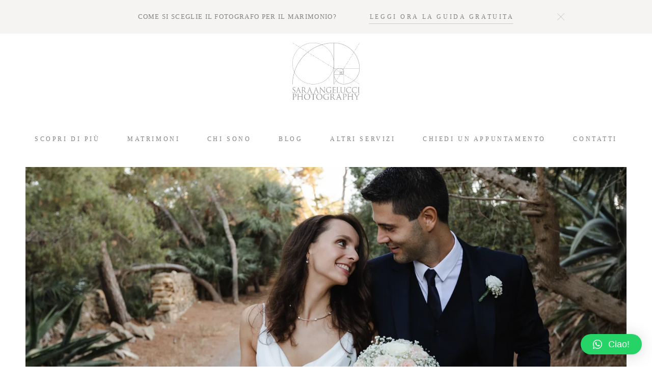

--- FILE ---
content_type: text/html; charset=UTF-8
request_url: https://saraangelucciphotography.com/gallery/matrimonio-castello-odescalchi-di-santa-marinella/
body_size: 56213
content:
<!DOCTYPE html>
<html dir="ltr" lang="it-IT"
	prefix="og: https://ogp.me/ns#"  class="html--style-fixed">
  <head>
  <meta charset="UTF-8" />
  <meta http-equiv="X-UA-Compatible" content="IE=edge"/>
  <meta name="viewport" content="width=device-width, user-scalable=no, initial-scale=1.0, maximum-scale=1.0, minimum-scale=1.0">
  <link rel="alternate" type="application/rss+xml" title="Sara Angelucci Photography RSS Feed" href="https://saraangelucciphotography.com/feed/" />
        <link rel="shortcut icon" href="https://saraangelucciphotography.com/wp-content/uploads/2020/03/favicon-prova.gif" />
    <link rel="profile" href="http://gmpg.org/xfn/11">
  
  <title>Matrimonio Castello Odescalchi di Santa Marinella - Sara Angelucci Photography</title>
<script>
        var flex_theme_name = "fiji 2";
        var flex_asset_url = "https://saraangelucciphotography.com/wp-content/plugins/flo-flex-builder/dist/";
      </script>	<style>img:is([sizes="auto" i], [sizes^="auto," i]) { contain-intrinsic-size: 3000px 1500px }</style>
	
		<!-- All in One SEO 4.3.0 - aioseo.com -->
		<meta name="description" content="Credo che resistere al fascino di un castello a picco sul mare, immerso in un meraviglioso parco mediterraneo sia letteralmente impossibile per chiunque! Al matrimonio di Gianluca e Tiphaine hanno partecipato ospiti da tutto il mondo. Il rito ha avuto luogo nella corte interna del castello e una cosa che mi ha molto colpito è" />
		<meta name="robots" content="max-image-preview:large" />
		<link rel="canonical" href="https://saraangelucciphotography.com/gallery/matrimonio-castello-odescalchi-di-santa-marinella/" />
		<meta name="generator" content="All in One SEO (AIOSEO) 4.3.0 " />
		<meta property="og:locale" content="it_IT" />
		<meta property="og:site_name" content="Sara Angelucci Photography - Fotografa di Matrimoni" />
		<meta property="og:type" content="article" />
		<meta property="og:title" content="Matrimonio Castello Odescalchi di Santa Marinella - Sara Angelucci Photography" />
		<meta property="og:description" content="Credo che resistere al fascino di un castello a picco sul mare, immerso in un meraviglioso parco mediterraneo sia letteralmente impossibile per chiunque! Al matrimonio di Gianluca e Tiphaine hanno partecipato ospiti da tutto il mondo. Il rito ha avuto luogo nella corte interna del castello e una cosa che mi ha molto colpito è" />
		<meta property="og:url" content="https://saraangelucciphotography.com/gallery/matrimonio-castello-odescalchi-di-santa-marinella/" />
		<meta property="article:published_time" content="2023-02-01T10:30:08+00:00" />
		<meta property="article:modified_time" content="2023-04-13T07:25:02+00:00" />
		<meta name="twitter:card" content="summary_large_image" />
		<meta name="twitter:title" content="Matrimonio Castello Odescalchi di Santa Marinella - Sara Angelucci Photography" />
		<meta name="twitter:description" content="Credo che resistere al fascino di un castello a picco sul mare, immerso in un meraviglioso parco mediterraneo sia letteralmente impossibile per chiunque! Al matrimonio di Gianluca e Tiphaine hanno partecipato ospiti da tutto il mondo. Il rito ha avuto luogo nella corte interna del castello e una cosa che mi ha molto colpito è" />
		<script type="application/ld+json" class="aioseo-schema">
			{"@context":"https:\/\/schema.org","@graph":[{"@type":"BreadcrumbList","@id":"https:\/\/saraangelucciphotography.com\/gallery\/matrimonio-castello-odescalchi-di-santa-marinella\/#breadcrumblist","itemListElement":[{"@type":"ListItem","@id":"https:\/\/saraangelucciphotography.com\/#listItem","position":1,"item":{"@type":"WebPage","@id":"https:\/\/saraangelucciphotography.com\/","name":"Home","description":"Fotografa di Matrimoni","url":"https:\/\/saraangelucciphotography.com\/"},"nextItem":"https:\/\/saraangelucciphotography.com\/gallery\/matrimonio-castello-odescalchi-di-santa-marinella\/#listItem"},{"@type":"ListItem","@id":"https:\/\/saraangelucciphotography.com\/gallery\/matrimonio-castello-odescalchi-di-santa-marinella\/#listItem","position":2,"item":{"@type":"WebPage","@id":"https:\/\/saraangelucciphotography.com\/gallery\/matrimonio-castello-odescalchi-di-santa-marinella\/","name":"Matrimonio Castello Odescalchi di Santa Marinella","description":"Credo che resistere al fascino di un castello a picco sul mare, immerso in un meraviglioso parco mediterraneo sia letteralmente impossibile per chiunque! Al matrimonio di Gianluca e Tiphaine hanno partecipato ospiti da tutto il mondo. Il rito ha avuto luogo nella corte interna del castello e una cosa che mi ha molto colpito \u00e8","url":"https:\/\/saraangelucciphotography.com\/gallery\/matrimonio-castello-odescalchi-di-santa-marinella\/"},"previousItem":"https:\/\/saraangelucciphotography.com\/#listItem"}]},{"@type":"Organization","@id":"https:\/\/saraangelucciphotography.com\/#organization","name":"Sara Angelucci Photography","url":"https:\/\/saraangelucciphotography.com\/"},{"@type":"Person","@id":"https:\/\/saraangelucciphotography.com\/author\/saraangelucci\/#author","url":"https:\/\/saraangelucciphotography.com\/author\/saraangelucci\/","name":"saraangelucci","image":{"@type":"ImageObject","@id":"https:\/\/saraangelucciphotography.com\/gallery\/matrimonio-castello-odescalchi-di-santa-marinella\/#authorImage","url":"https:\/\/secure.gravatar.com\/avatar\/b574b2397aa4c7e3628cfcf46c912b261389a09ac4b46e95e924a22b5e1db6f9?s=96&d=mm&r=g","width":96,"height":96,"caption":"saraangelucci"}},{"@type":"WebPage","@id":"https:\/\/saraangelucciphotography.com\/gallery\/matrimonio-castello-odescalchi-di-santa-marinella\/#webpage","url":"https:\/\/saraangelucciphotography.com\/gallery\/matrimonio-castello-odescalchi-di-santa-marinella\/","name":"Matrimonio Castello Odescalchi di Santa Marinella - Sara Angelucci Photography","description":"Credo che resistere al fascino di un castello a picco sul mare, immerso in un meraviglioso parco mediterraneo sia letteralmente impossibile per chiunque! Al matrimonio di Gianluca e Tiphaine hanno partecipato ospiti da tutto il mondo. Il rito ha avuto luogo nella corte interna del castello e una cosa che mi ha molto colpito \u00e8","inLanguage":"it-IT","isPartOf":{"@id":"https:\/\/saraangelucciphotography.com\/#website"},"breadcrumb":{"@id":"https:\/\/saraangelucciphotography.com\/gallery\/matrimonio-castello-odescalchi-di-santa-marinella\/#breadcrumblist"},"author":{"@id":"https:\/\/saraangelucciphotography.com\/author\/saraangelucci\/#author"},"creator":{"@id":"https:\/\/saraangelucciphotography.com\/author\/saraangelucci\/#author"},"image":{"@type":"ImageObject","url":"https:\/\/saraangelucciphotography.com\/wp-content\/uploads\/2023\/01\/miglior_fotografo_matrimonio_071.jpg","@id":"https:\/\/saraangelucciphotography.com\/#mainImage","width":1500,"height":1000},"primaryImageOfPage":{"@id":"https:\/\/saraangelucciphotography.com\/gallery\/matrimonio-castello-odescalchi-di-santa-marinella\/#mainImage"},"datePublished":"2023-02-01T10:30:08+01:00","dateModified":"2023-04-13T07:25:02+02:00"},{"@type":"WebSite","@id":"https:\/\/saraangelucciphotography.com\/#website","url":"https:\/\/saraangelucciphotography.com\/","name":"Sara Angelucci Photography","description":"Fotografa di Matrimoni","inLanguage":"it-IT","publisher":{"@id":"https:\/\/saraangelucciphotography.com\/#organization"}}]}
		</script>
		<!-- All in One SEO -->

<link rel='dns-prefetch' href='//fonts.googleapis.com' />
<link rel="alternate" type="application/rss+xml" title="Sara Angelucci Photography &raquo; Feed" href="https://saraangelucciphotography.com/feed/" />
<link rel="alternate" type="application/rss+xml" title="Sara Angelucci Photography &raquo; Feed dei commenti" href="https://saraangelucciphotography.com/comments/feed/" />
<link rel="alternate" type="application/rss+xml" title="Sara Angelucci Photography &raquo; Matrimonio Castello Odescalchi di Santa Marinella Feed dei commenti" href="https://saraangelucciphotography.com/gallery/matrimonio-castello-odescalchi-di-santa-marinella/feed/" />
<style class="flo-flex-builder-css">.flex-block__main-container{perspective:1000px !important}.flex-block__element--has-animation{transform:translate(var(--animation-left), var(--animation-top)) scale(var(--animation-scale)) rotate(calc(var(--rotateDeg) + var(--animation-rotate))) rotateY(var(--animation-rotate-y)) !important;opacity:var(--animation-opacity) !important;filter:blur(var(--animation-blur));--animation-color: inherit;transform-origin:var(--animation-transform-origin)}.flex-block__element--has-animation.flex-block__element--animation-type-reveal{clip-path:inset(var(--animation-clip-top) var(--animation-clip-right) var(--animation-clip-bottom) var(--animation-clip-left))}.flex-block__element--has-animation.flex-block__element--action-type-hover:after{content:"";position:absolute;top:0;left:0;width:100%;height:100%;transform:translateY(calc(var(--animation-top) * -1)) scale(calc(1 / var(--animation-scale)));pointer-events:auto}.flex-block__element--has-animation.flex-block__element--action-type-hover a{z-index:1;position:relative}.a-group-is-hovered,.a-group-is-hovered *{cursor:pointer !important}.flex-group[data-trigger-links="true"] a{pointer-events:none}.flex-block__element--has-color-animation.flex-block__element--text,.flex-block__element--has-color-animation.flex-block__element--text a,.flex-block__element--has-color-animation.flex-block__element--text [style*="color"]{color:var(--animation-color) !important}.flex-block__element--has-color-animation.flex-block__element--shape{background-color:var(--animation-color) !important}.flex-block__element--has-color-animation.flex-block__element--vector svg[stroke],.flex-block__element--has-color-animation.flex-block__element--vector svg *[stroke]{stroke:var(--animation-color) !important}.flex-block__element--has-color-animation.flex-block__element--vector svg[fill],.flex-block__element--has-color-animation.flex-block__element--vector svg *[fill]{fill:var(--animation-color) !important}.flex-group[data-clip-content="true"]{overflow:hidden}.flex-element-type-countdown__timer{width:100%}.flex-element-type-countdown__timer>div{width:100%;align-items:flex-start;justify-content:space-between !important}.flex-element-type-countdown__digit-wrapper--text{line-height:1em !important}.flex-element-type-countdown__digit-wrapper--flip{display:flex;flex-wrap:wrap;justify-content:center}.flex-element-type-countdown__separator{color:var(--separators-color);line-height:1em !important}.flex-element-type-countdown__separator--text{line-height:1 !important}.flex-element-type-countdown__expired-message{display:flex;align-items:center;justify-content:center;width:100%;height:100%;color:var(--text-color)}.tick-text-inline{display:inline-block;text-align:center;min-width:1em}.tick-text-inline+.tick-text-inline{margin-left:-0.325em}.tick-group{display:flex;flex-direction:column;text-align:center}.tick-text-inline{color:#5a5d63 !important}.tick-flip-panel-text-wrapper{line-height:1 !important}.tick-flip-panel{background-color:#3b3d3b !important}.tick-flip{border-radius:0.12em !important}.tick-group .tick-text{font-weight:inherit}.tick-flip-shadow{box-shadow:none !important;overflow:hidden}.tick{font-size:1rem;white-space:nowrap;font-family:arial, sans-serif}.tick-char{width:1.5em}.tick-text-inline{display:inline-block;text-align:center;min-width:1em}.tick-text-inline+.tick-text-inline{margin-left:-0.325em}.tick-group{text-align:center}.tick-group:first-child{margin-left:0}.tick-group:last-child{margin-right:0}.tick-text-inline{color:#5a5d63 !important}.tick-text{color:var(--digits-text-view-color) !important}.tick-label{color:var(--labels-color) !important}.tick-flip-panel{color:var(--digits-color) !important;background-color:var(--cards-bg-color) !important}.tick-flip-panel-text-wrapper{line-height:1.45 !important}.tick-flip{border-radius:0.12em !important}.flex-element-type-logo{display:block;position:relative;width:100%;height:100%;overflow:hidden;user-select:none;cursor:pointer}.flex-element-type-logo,.flex-element-type-logo *{box-sizing:border-box;-webkit-tap-highlight-color:transparent}.flex-element-type-logo__text{display:block;position:absolute;left:50%;top:50%;transform:translate(-50%, -50%);text-align:center;width:100%}.flex-element-type-logo__text.left{text-align:left}.flex-element-type-logo__text.right{text-align:right}.flex-element-type-logo__image{display:block;width:100%;height:100%;background-size:contain;background-repeat:no-repeat;background-position:center center;transition:opacity .1s;transition-timing-function:cubic-bezier(0.25, 0.46, 0.45, 0.94)}.flex-element-type-logo__image--light{position:absolute;left:50%;top:50%;transform:translate(-50%, -50%);opacity:0}.flex-element-type-menu-mobile-popup{position:fixed;top:0;left:0;width:100vw;height:100vh;z-index:1234567890;display:flex;flex-direction:column;align-items:stretch;width:100%;height:100%;overflow:hidden;background-color:var(--mobilePopupBackgroundColor);color:var(--mobilePopupTextColor);opacity:0;pointer-events:none;transition:opacity .1s;transition-timing-function:cubic-bezier(0.25, 0.46, 0.45, 0.94)}.flex-element-type-menu-mobile-popup,.flex-element-type-menu-mobile-popup *{box-sizing:border-box;-webkit-tap-highlight-color:transparent}.flex-element-type-menu-mobile-popup--open{opacity:1;pointer-events:auto}.flex-element-type-menu-mobile-popup--mobilePopupShowLines .flex-element-type-menu-mobile-popup__header:after{content:"";display:block;position:absolute;bottom:.25rem;height:1px;width:calc(100% - 1.875rem * 2);background-color:currentColor}.flex-element-type-menu-mobile-popup--mobilePopupShowLines .flex-element-type-menu-mobile-popup__menu-item--root:not(:last-child).open:after{opacity:1}.flex-element-type-menu-mobile-popup--mobilePopupShowLines .flex-element-type-menu-mobile-popup__menu-item--root:not(:last-child):after{content:"";display:block;position:absolute;bottom:0;height:1px;width:100%;background-color:currentColor;opacity:0.2;transition:opacity .1s;transition-timing-function:cubic-bezier(0.25, 0.46, 0.45, 0.94)}.flex-element-type-menu-mobile-popup--mobilePopupTextPosition-left .flex-element-type-menu-mobile-popup__menu-item-header{justify-content:flex-start;text-align:left}.flex-element-type-menu-mobile-popup--mobilePopupTextPosition-center .flex-element-type-menu-mobile-popup__menu-item-header{justify-content:center;text-align:center}.flex-element-type-menu-mobile-popup__header{position:relative;display:flex;align-items:center;justify-content:center;height:4.375rem;margin-bottom:.0625rem}.flex-element-type-menu-mobile-popup__header-close-button{font-size:.8125rem;user-select:none;cursor:pointer}.flex-element-type-menu-mobile-popup__menu{position:relative;height:0;flex-grow:1;padding:0 1.875rem}.flex-element-type-menu-mobile-popup__menu-item{position:relative;overflow:visible !important}.flex-element-type-menu-mobile-popup__menu-item--root>.flex-element-type-menu-mobile-popup__menu-item-header{padding-top:1.5625rem;padding-bottom:1.75rem}.flex-element-type-menu-mobile-popup__menu-item--sub-item>.flex-element-type-menu-mobile-popup__menu-item-header{padding-bottom:1.9375rem}.flex-element-type-menu-mobile-popup__menu-item-header{position:relative;overflow:visible !important;display:flex;align-items:center;justify-content:space-between}.flex-element-type-menu-mobile-popup__menu-item-link{display:flex;align-items:center;color:inherit;user-select:none;cursor:pointer}.flex-element-type-menu-mobile-popup__menu-item-children-toggle{width:60px;height:100%;position:absolute;right:-25px;display:flex;align-items:center;justify-content:center;font-size:.375rem}.flex-element-type-menu-mobile-popup__menu-item-children-toggle.open i{transform:rotate(90deg)}.flex-element-type-menu-mobile-popup__menu-item-children-toggle i{display:inline-block;pointer-events:none;transition:transform .1s;transition-timing-function:cubic-bezier(0.25, 0.46, 0.45, 0.94)}.flex-element-type-menu-mobile-popup__menu-item-children{display:none}.flex-element-type-menu-mobile-popup-open,.flex-element-type-menu-mobile-popup-open *{overflow:hidden}.flex-element-type-menu{width:100%;height:100%}.flex-element-type-menu *{box-sizing:border-box}.flex-element-type-menu--horizontal .flex-element-type-menu__menu{justify-content:var(--horizontalAlign);align-items:var(--verticalAlign)}.flex-element-type-menu--horizontal .flex-element-type-menu__menu>.flex-element-type-menu__menu-item:not(:last-child){margin-right:var(--gap)}.flex-element-type-menu--horizontal.flex-element-type-menu--va-flex-start .flex-element-type-menu__menu>.flex-element-type-menu__menu-item>.flex-element-type-menu__menu-item-link{text-align:left}.flex-element-type-menu--horizontal.flex-element-type-menu--va-center .flex-element-type-menu__menu>.flex-element-type-menu__menu-item>.flex-element-type-menu__menu-item-link{text-align:center}.flex-element-type-menu--horizontal.flex-element-type-menu--va-flex-start .flex-element-type-menu__menu>.flex-element-type-menu__menu-item>.flex-element-type-menu__menu-item-link{text-align:right}.flex-element-type-menu--vertical .flex-element-type-menu__menu{flex-direction:column;justify-content:var(--verticalAlign);align-items:var(--horizontalAlign)}.flex-element-type-menu--vertical .flex-element-type-menu__menu>.flex-element-type-menu__menu-item:not(:last-child){margin-bottom:var(--gap)}.flex-element-type-menu--vertical.flex-element-type-menu--ha-flex-start .flex-element-type-menu__menu>.flex-element-type-menu__menu-item>.flex-element-type-menu__menu-item-link{text-align:left}.flex-element-type-menu--vertical.flex-element-type-menu--ha-center .flex-element-type-menu__menu>.flex-element-type-menu__menu-item>.flex-element-type-menu__menu-item-link{text-align:center}.flex-element-type-menu--vertical.flex-element-type-menu--ha-flex-start .flex-element-type-menu__menu>.flex-element-type-menu__menu-item>.flex-element-type-menu__menu-item-link{text-align:right}.flex-element-type-menu--space-evenly .flex-element-type-menu__menu{justify-content:space-between}.flex-element-type-menu--space-evenly .flex-element-type-menu__menu>.flex-element-type-menu__menu-item:not(:last-child){margin:0}.flex-element-type-menu__menu{display:flex;width:100%;height:100%;overflow:hidden}.flex-element-type-menu__menu-item{position:relative}.flex-element-type-menu__menu-item-link{display:inline-block;color:var(--textColor);-webkit-tap-highlight-color:transparent;user-select:none;cursor:pointer;transition:color .1s;transition-timing-function:cubic-bezier(0.25, 0.46, 0.45, 0.94)}.flex-element-type-menu__menu-item-link:hover{color:var(--textHoverColor)}.flex-element-type-menu__menu-item-children{position:absolute;display:flex;flex-direction:column;align-items:var(--subMenuTextAlign);text-align:var(--subMenuTextAlign);width:var(--subMenuWidth);background-color:var(--subMenuBackgroundColor);padding:1.25rem 0;z-index:12345678900;opacity:0;pointer-events:none;transition:opacity .1s;transition-timing-function:cubic-bezier(0.25, 0.46, 0.45, 0.94)}.flex-element-type-menu__menu-item-children,.flex-element-type-menu__menu-item-children *{box-sizing:border-box}.flex-element-type-menu__menu-item-children--open{opacity:1;pointer-events:auto}.flex-element-type-menu__menu-item-children:before{content:"";display:block;position:absolute;left:50%;top:50%;transform:translate(-50%, -50%);width:calc(100% + var(--subMenuDistanceFromMenu) * 2);height:calc(100% + var(--subMenuDistanceFromMenu) * 2)}.flex-element-type-menu__menu-item-children .flex-element-type-menu__menu-item{position:relative;padding:0 1.25rem;width:100%}.flex-element-type-menu__menu-item-children .flex-element-type-menu__menu-item:not(:last-child){margin-bottom:var(--subMenuGap)}.flex-element-type-menu__menu-item-children .flex-element-type-menu__menu-item-link{color:var(--subMenuTextColor);width:100%}.flex-element-type-menu__menu-item-children .flex-element-type-menu__menu-item-link:hover{color:var(--subMenuTextHoverColor)}.flex-element-type-menu__trigger{position:absolute;left:50%;top:50%;transform:translate(-50%, -50%);color:var(--color);transition:color .1s;transition-timing-function:cubic-bezier(0.25, 0.46, 0.45, 0.94)}.flex-element-type-menu__trigger-icon{font-size:2.125rem}.flex-element-type-menu__trigger-text{text-align:center}@media (max-width: 767px){.flex-element-type-menu--ha-center .flex-element-type-menu__menu-item{text-align:center}.flex-element-type-menu__menu{overflow:visible}.flex-element-type-menu__menu-item{display:flex;align-items:center}.flex-element-type-menu__menu-item--open>.flex-element-type-menu__menu-item-mobile-children-trigger{transform:rotate(90deg)}.flex-element-type-menu__menu-item-children:before{content:none}.flex-element-type-menu__menu-item-mobile-children-trigger{position:relative;margin-left:.625rem;font-size:.375rem;color:var(--textColor);z-index:2}.flex-element-type-menu__menu-item-mobile-children-trigger:after{content:"";display:block;position:absolute;left:50%;top:50%;transform:translate(-50%, -50%);width:calc(100% + 10px);height:calc(100% + 10px);user-select:none;cursor:pointer}.flex-element-type-menu__menu-item-mobile-children-trigger i{display:inline-block;transition:transform .1s;transition-timing-function:cubic-bezier(0.25, 0.46, 0.45, 0.94)}}.flex-element-type-socialLinks{display:flex;align-items:center;justify-content:space-between;flex-wrap:wrap;height:100%;width:100%}.flex-element-type-socialLinks__title{color:var(--title-color)}.flex-element-type-socialLinks--horizontal .flex-element-type-socialLinks__link:not(:last-child){margin-right:var(--gap)}.flex-element-type-socialLinks--vertical{flex-direction:column;flex-wrap:nowrap}.flex-element-type-socialLinks--vertical .flex-element-type-socialLinks__links-wrap{flex-direction:column}.flex-element-type-socialLinks--vertical .flex-element-type-socialLinks__link:not(:last-child){margin-bottom:var(--gap)}.flex-element-type-socialLinks__links-wrap{display:flex;align-items:center;flex-wrap:wrap}.flex-element-type-socialLinks__links-wrap--circleLine .flex-element-type-socialLinks__link--icons,.flex-element-type-socialLinks__links-wrap--squareLine .flex-element-type-socialLinks__link--icons,.flex-element-type-socialLinks__links-wrap--roundedLine .flex-element-type-socialLinks__link--icons{border:1px solid;padding:0.5em}.flex-element-type-socialLinks__links-wrap--circleLine .flex-element-type-socialLinks__link--icons,.flex-element-type-socialLinks__links-wrap--circleFilled .flex-element-type-socialLinks__link--icons{border-radius:50%}.flex-element-type-socialLinks__links-wrap--roundedLine .flex-element-type-socialLinks__link--icons,.flex-element-type-socialLinks__links-wrap--roundedFilled .flex-element-type-socialLinks__link--icons{border-radius:4px}.flex-element-type-socialLinks__links-wrap--circleFilled .flex-element-type-socialLinks__link--icons,.flex-element-type-socialLinks__links-wrap--squareFilled .flex-element-type-socialLinks__link--icons,.flex-element-type-socialLinks__links-wrap--roundedFilled .flex-element-type-socialLinks__link--icons{background-color:var(--socials-bg-color);padding:0.5em}.flex-element-type-socialLinks__link{display:inline-flex;text-decoration:none;transition:opacity .1s;transition-timing-function:cubic-bezier(0.25, 0.46, 0.45, 0.94);user-select:none;cursor:pointer}.flex-element-type-socialLinks__link--text{color:var(--socials-text-color)}.flex-element-type-socialLinks__link--text:hover,.flex-element-type-socialLinks__link--text:focus{color:var(--socials-text-color) !important;opacity:0.5}.flex-element-type-socialLinks__link--icons{color:var(--socials-icon-color);font-size:var(--iconSize)}.flex-element-type-socialLinks__link--icons:hover,.flex-element-type-socialLinks__link--icons:focus{color:var(--socials-icon-color) !important;opacity:0.5}.flex-element-type-search{width:100%;height:100%}.flex-element-type-search--expand-mode .flex-element-type-search__input-wrap{background-color:transparent;border-color:transparent !important}.flex-element-type-search--expand-mode .flex-element-type-search__input{opacity:0;pointer-events:none}.flex-element-type-search--expand-mode .flex-element-type-search__icon{color:var(--icon-color-when-collapsed)}.flex-element-type-search--expand-mode.flex-element-type-search--opened .flex-element-type-search__input-wrap--has-border{border-color:var(--line-color) !important}.flex-element-type-search--expand-mode.flex-element-type-search--opened .flex-element-type-search__input-wrap--has-background{background-color:var(--bg-color)}.flex-element-type-search--expand-mode.flex-element-type-search--opened .flex-element-type-search__input{opacity:1;pointer-events:auto}.flex-element-type-search--expand-mode.flex-element-type-search--opened .flex-element-type-search__icon{color:var(--icon-color)}.flex-element-type-search--expand-mode.flex-element-type-search--opened .flex-element-type-search__close-icon{opacity:1;pointer-events:auto}.flex-element-type-search--direction-reversed .flex-element-type-search__icon{left:0;right:auto;justify-content:flex-end}.flex-element-type-search--direction-reversed .flex-element-type-search__close-icon{left:auto;right:100%}.flex-element-type-search--direction-reversed .flex-element-type-search__input{text-align:right}.flex-element-type-search__input-wrap{width:100%;height:100%;position:relative;display:flex;align-items:center;box-sizing:border-box;border-color:var(--line-color) !important;padding:0 1em;transition:border-color .1s,background-color .1s;transition-timing-function:cubic-bezier(0.25, 0.46, 0.45, 0.94)}.flex-element-type-search__input-wrap--has-border{border-bottom:1px solid}.flex-element-type-search__input-wrap--has-background{background-color:var(--bg-color)}.flex-element-type-search__input{transition:opacity .1s;transition-timing-function:cubic-bezier(0.25, 0.46, 0.45, 0.94)}.flex-element-type-search__input,.flex-element-type-search__input::placeholder{border:0 !important;color:var(--input-color) !important}.flex-element-type-search__input:focus{outline:none}.flex-element-type-search__icon{position:absolute;right:0;top:0;width:2em;height:100%;display:flex;align-items:center;color:var(--icon-color);pointer-events:auto;user-select:none;cursor:pointer;transition:width .1s;transition-timing-function:cubic-bezier(0.25, 0.46, 0.45, 0.94)}.flex-element-type-search__icon i{font-size:1.2em}.flex-element-type-search__close-icon{position:absolute;left:100%;top:0;width:2em;height:100%;display:flex;align-items:center;justify-content:center;color:var(--icon-color-when-collapsed);opacity:0;pointer-events:none;user-select:none;cursor:pointer;transition:opacity .1s;transition-timing-function:cubic-bezier(0.25, 0.46, 0.45, 0.94)}.flex-element-type-search__close-icon i{font-size:1.2em}.flex-element-type-search__suggestions{box-shadow:0px 5px 20px rgba(42,42,42,0.05);border-radius:0px 0px 2px 2px;overflow:hidden}.flex-element-type-search__suggestions .ui-menu-item-wrapper{height:3.125rem;display:flex;align-items:center;padding:0 1.25rem;background-color:var(--scheme_1--has-background--default);color:var(--scheme_1--text--default);user-select:none;cursor:pointer;transition:color .1s,background-color .1s;transition-timing-function:cubic-bezier(0.25, 0.46, 0.45, 0.94)}.flex-element-type-search__suggestions .ui-menu-item-wrapper.ui-state-active,.flex-element-type-search__suggestions .ui-menu-item-wrapper.ui-state-hover,.flex-element-type-search__suggestions .ui-menu-item-wrapper.ui-state-focus{background-color:var(--scheme_1--has-background--accent);color:var(--scheme_1--text--accent)}html>body>main.flo_page_wrap>div.flo_page>div.flo-block>div.flo-block__container>div.flex-block>div.flex-block__main-container input.flex-element-type-search__input,.flex-element-type-search input,.flex-element-type-search__suggestion{width:100%;height:100%;border:none;color:inherit;padding:0;padding-top:0 !important;padding-right:0 !important;padding-bottom:0 !important;padding-left:0 !important;border-color:inherit;background-color:transparent;font-family:inherit;font-size:inherit;line-height:inherit;letter-spacing:inherit;text-transform:inherit}.flex-block__main-container .flex-element-type-search__input,.flex-block__main-container .flex-element-type-search__input::placeholder{font-family:inherit !important;font-size:inherit !important;font-weight:inherit !important;font-style:inherit !important;line-height:inherit !important;letter-spacing:inherit !important;text-decoration:inherit !important;text-transform:inherit !important}.flex-element-type-accordion{padding:1.25rem;box-sizing:border-box;width:100%}.flex-element-type-accordion__item{margin-bottom:var(--gap);display:flex;align-items:flex-start;position:relative}.flex-element-type-accordion__item.expanded .flex-element-type-accordion__item--background{opacity:1;pointer-events:auto}.flex-element-type-accordion__item--background{display:flex;background-color:var(--bg-color);border-radius:5px;position:absolute;left:-1.25rem;top:-1.25rem;padding:1.25rem;width:100%;z-index:2;opacity:0;box-sizing:content-box;pointer-events:none;box-shadow:0px 2px 28px rgba(42,42,42,0.1);transition:opacity .1s;transition-timing-function:cubic-bezier(0.25, 0.46, 0.45, 0.94)}.flex-element-type-accordion__item.expanded .flex-element-type-accordion__item-header-expand-icon{transform:rotate(180deg)}.flex-element-type-accordion__item.expanded.less-rotation .flex-element-type-accordion__item-header-expand-icon{transform:rotate(45deg)}.flex-element-type-accordion__item-pretitle{margin-right:0.5em;line-height:1em;flex-shrink:0;color:var(--title-color)}.flex-element-type-accordion__item-body{flex-grow:1;position:relative}.flex-element-type-accordion__item-body:hover .flex-element-type-accordion__item-header-expand-icon{opacity:0.7}.flex-element-type-accordion__item-header{cursor:pointer;display:flex;align-items:flex-start;justify-content:space-between}.flex-element-type-accordion__item-header-title{color:var(--title-color);word-break:break-all}.flex-element-type-accordion__item-header-expand-icon{margin-top:0.25em;margin-left:0.5em;font-size:1em;color:var(--title-color);transition:transform .1s,opacity .1s;transition-timing-function:cubic-bezier(0.25, 0.46, 0.45, 0.94)}.flex-element-type-accordion__item-text{margin-top:10px;overflow:hidden;color:var(--text-color);margin-bottom:0;box-sizing:content-box;word-break:break-all}.flex-element-type-accordion__item-separator{width:100%;height:1px;background-color:var(--lines-color);margin:var(--gap) 0}.flex-element-type-accordion__item-separator:last-child{display:none}.flex-element-type-instagram{height:100%;width:100%;display:flex;flex-direction:column;justify-content:space-around;overflow:hidden}.flex-element-type-instagram img[data-src]{opacity:0}.flex-element-type-instagram .loaded img{opacity:1}.flex-element-type-instagram,.flex-element-type-instagram *{box-sizing:border-box}.flex-element-type-instagram--layout-square .flex-element-type-instagram__link{width:calc(100% / var(--imagesPerRow) - var(--imagesGap) * 2);padding-top:calc(100% / var(--imagesPerRow) - var(--imagesGap) * 2);height:0}.flex-element-type-instagram--layout-square .flex-element-type-instagram__link--custom{overflow:hidden}.flex-element-type-instagram--layout-square .flex-element-type-instagram__link--custom img{height:100% !important}.flex-element-type-instagram--layout-square .flex-element-type-instagram__link img{position:absolute;height:auto;top:0;left:0;object-fit:cover}.flex-element-type-instagram--layout-masonry{display:block}.flex-element-type-instagram--layout-masonry .flex-element-type-instagram__link{width:calc(100% / var(--imagesPerRow) - var(--imagesGap) * 2);float:left}.flex-element-type-instagram__custom-link{text-align:center;color:var(--link-color);padding:1.25rem}.flex-element-type-instagram__custom-link--over{background-color:var(--link-bg-color);min-width:190px;position:absolute;z-index:1;left:50%;top:50%;transform:translate(-50%, -50%)}.flex-element-type-instagram__images-wrap{position:relative;display:flex;align-items:flex-start;justify-content:flex-start;flex-wrap:wrap;overflow:hidden;flex-direction:row;margin:calc(var(--imagesGap) * -1)}.flex-element-type-instagram__images-wrap--no-images{width:100%;height:100%;display:flex;align-items:center;justify-content:center;background-color:var(--fields-light-disabled);margin:0}.flex-element-type-instagram__link{position:relative;display:inline-block;margin:var(--imagesGap)}.flex-element-type-instagram__link img{width:100%}.flex-element-type-instagram__images-not-found{margin:0;color:var(--fields-light-focused);font-family:"Public Sans";font-size:15px;line-height:21px;letter-spacing:0.005em;font-weight:500}.flex-element-type-tabs{height:100%;width:100%}.flex-element-type-tabs--direction-left .flex-element-type-tabs__switcher,.flex-element-type-tabs--direction-right .flex-element-type-tabs__switcher{flex-direction:column;text-align:left;top:0}.flex-element-type-tabs--direction-left .flex-element-type-tabs__switcher-item,.flex-element-type-tabs--direction-right .flex-element-type-tabs__switcher-item{margin-bottom:var(--navigationItemGap)}.flex-element-type-tabs--direction-left .flex-element-type-tabs__switcher{right:calc(100% + var(--layoutGap))}.flex-element-type-tabs--direction-right .flex-element-type-tabs__switcher{left:calc(100% + var(--layoutGap))}.flex-element-type-tabs--direction-top .flex-element-type-tabs__switcher,.flex-element-type-tabs--direction-bottom .flex-element-type-tabs__switcher{left:0}.flex-element-type-tabs--direction-top .flex-element-type-tabs__switcher-item,.flex-element-type-tabs--direction-bottom .flex-element-type-tabs__switcher-item{margin-right:var(--navigationItemGap)}.flex-block__mobile-container .flex-element-type-tabs--direction-top .flex-element-type-tabs__switcher,.flex-block__mobile-container .flex-element-type-tabs--direction-bottom .flex-element-type-tabs__switcher{width:100%;overflow:hidden}.flex-block__mobile-container .flex-element-type-tabs--direction-top .flex-element-type-tabs__switcher .ps__rail-x,.flex-block__mobile-container .flex-element-type-tabs--direction-top .flex-element-type-tabs__switcher .ps__rail-y,.flex-block__mobile-container .flex-element-type-tabs--direction-bottom .flex-element-type-tabs__switcher .ps__rail-x,.flex-block__mobile-container .flex-element-type-tabs--direction-bottom .flex-element-type-tabs__switcher .ps__rail-y{display:none !important}.flex-element-type-tabs--direction-top .flex-element-type-tabs__switcher{bottom:calc(100% + var(--layoutGap))}.flex-element-type-tabs--direction-bottom .flex-element-type-tabs__switcher{top:calc(100% + var(--layoutGap))}.flex-element-type-tabs--space-evenly .flex-element-type-tabs__switcher{overflow:hidden}.flex-element-type-tabs--space-evenly.flex-element-type-tabs--direction-top .flex-element-type-tabs__switcher,.flex-element-type-tabs--space-evenly.flex-element-type-tabs--direction-bottom .flex-element-type-tabs__switcher{width:100%}.flex-element-type-tabs--space-evenly.flex-element-type-tabs--direction-left .flex-element-type-tabs__switcher,.flex-element-type-tabs--space-evenly.flex-element-type-tabs--direction-right .flex-element-type-tabs__switcher{height:100%}.flex-element-type-tabs--space-evenly .flex-element-type-tabs__switcher{justify-content:space-between}.flex-element-type-tabs--space-evenly .flex-element-type-tabs__switcher-item{margin:0}.flex-element-type-tabs--navigation-active-state-color .flex-element-type-tabs__switcher-item:hover,.flex-element-type-tabs--navigation-active-state-color .flex-element-type-tabs__switcher-item--active{color:var(--navigationActiveTextColor)}.flex-element-type-tabs--navigation-active-state-underline .flex-element-type-tabs__switcher-item{padding:.5rem .9375rem}.flex-element-type-tabs--navigation-active-state-underline .flex-element-type-tabs__switcher-item--active:after{opacity:1 !important}.flex-element-type-tabs--navigation-active-state-underline .flex-element-type-tabs__switcher-item:after{content:"";display:block;position:absolute;height:1px;width:100%;bottom:0;left:0;background-color:var(--navigationLineColor);pointer-events:none;opacity:0;transition:opacity .1s;transition-timing-function:cubic-bezier(0.25, 0.46, 0.45, 0.94)}.flex-element-type-tabs--navigation-active-state-background .flex-element-type-tabs__switcher-item{padding:.625rem 1.25rem;border-radius:.0625rem;transition:color .1s,background-color .1s;transition-timing-function:cubic-bezier(0.25, 0.46, 0.45, 0.94)}.flex-element-type-tabs--navigation-active-state-background .flex-element-type-tabs__switcher-item--active{opacity:1 !important;color:var(--navigationActiveBackgroundTextColor);background-color:var(--navigationActiveBackgroundColor)}.flex-element-type-tabs--layout-image .flex-element-type-tabs__slide-image,.flex-element-type-tabs--layout-image .flex-element-type-tabs__slide-image-placeholder{margin:0;height:100% !important;width:100%;min-height:100% !important;background-position:center center}.flex-element-type-tabs--layout-imageAndText.flex-element-type-tabs--layout-orientation-horizontal .flex-element-type-tabs__slide-image-placeholder,.flex-element-type-tabs--layout-imageAndText.flex-element-type-tabs--layout-orientation-horizontal .flex-element-type-tabs__slide-image,.flex-element-type-tabs--layout-imageAndText.flex-element-type-tabs--layout-orientation-horizontal-reverse .flex-element-type-tabs__slide-image-placeholder,.flex-element-type-tabs--layout-imageAndText.flex-element-type-tabs--layout-orientation-horizontal-reverse .flex-element-type-tabs__slide-image{height:100%;width:var(--width);min-width:var(--width)}.flex-element-type-tabs--layout-imageAndText.flex-element-type-tabs--layout-orientation-horizontal__slide-text-content,.flex-element-type-tabs--layout-imageAndText.flex-element-type-tabs--layout-orientation-horizontal-reverse__slide-text-content{height:100%}.flex-element-type-tabs--layout-imageAndText.flex-element-type-tabs--layout-orientation-horizontal .flex-element-type-tabs__slide{flex-direction:row}.flex-element-type-tabs--layout-imageAndText.flex-element-type-tabs--layout-orientation-horizontal .flex-element-type-tabs__slide-image-placeholder,.flex-element-type-tabs--layout-imageAndText.flex-element-type-tabs--layout-orientation-horizontal .flex-element-type-tabs__slide-image{margin-right:1.875rem}.flex-element-type-tabs--layout-imageAndText.flex-element-type-tabs--layout-orientation-horizontal-reverse .flex-element-type-tabs__slide{flex-direction:row-reverse}.flex-element-type-tabs--layout-imageAndText.flex-element-type-tabs--layout-orientation-horizontal-reverse .flex-element-type-tabs__slide-image-placeholder,.flex-element-type-tabs--layout-imageAndText.flex-element-type-tabs--layout-orientation-horizontal-reverse .flex-element-type-tabs__slide-image{margin-left:1.875rem}.flex-element-type-tabs--layout-imageAndText.flex-element-type-tabs--layout-orientation-vertical .flex-element-type-tabs__slide{flex-direction:column}.flex-element-type-tabs--layout-imageAndText.flex-element-type-tabs--layout-orientation-vertical .flex-element-type-tabs__slide-image-placeholder,.flex-element-type-tabs--layout-imageAndText.flex-element-type-tabs--layout-orientation-vertical .flex-element-type-tabs__slide-image{width:100%;margin-bottom:1.875rem;height:var(--height);min-height:var(--height)}.flex-element-type-tabs--navigation-tabs-style-number .flex-element-type-tabs__switcher-item{padding:.625rem}.flex-element-type-tabs--navigation-tabs-style-title.flex-element-type-tabs--navigation-tabs-alignment-left .flex-element-type-tabs__switcher-item{text-align:left}.flex-element-type-tabs--navigation-tabs-style-title.flex-element-type-tabs--navigation-tabs-alignment-right .flex-element-type-tabs__switcher-item{text-align:right}.flex-element-type-tabs__slider{height:100%;opacity:0}.flex-element-type-tabs__slider .slick-list,.flex-element-type-tabs__slider .slick-slide,.flex-element-type-tabs__slider .slick-track{height:100%}.flex-element-type-tabs__slider.slick-slider{opacity:1}.flex-element-type-tabs__slide{display:flex !important;align-items:stretch;height:100%}.flex-element-type-tabs__slide-image{background-size:cover}.flex-element-type-tabs__slide-image-placeholder{display:flex;align-items:center;justify-content:center;background-color:#f5f5f5;color:#b6b6b6}.flex-element-type-tabs__slide-image-placeholder i{font-size:1.3125rem}.flex-element-type-tabs__slide-text-content{position:relative}.flex-element-type-tabs__slide-title{margin-bottom:1.125rem;color:var(--titleColor)}.flex-element-type-tabs__slide-title:empty{display:none}.flex-element-type-tabs__slide-text{color:var(--textColor);height:0;flex-grow:1;position:relative}.flex-element-type-tabs__switcher{position:absolute !important;display:flex}.flex-element-type-tabs__switcher-item{position:relative;white-space:nowrap;color:var(--navigationTextColor);user-select:none;cursor:pointer;transition:color .1s;transition-timing-function:cubic-bezier(0.25, 0.46, 0.45, 0.94)}.flex-element-type-popup-close-button{display:block;position:relative;width:100%;height:100%;overflow:hidden;display:flex;align-items:center;color:var(--color);user-select:none;cursor:pointer;transition:color .1s;transition-timing-function:cubic-bezier(0.25, 0.46, 0.45, 0.94)}.flex-element-type-popup-close-button:hover{color:var(--hoverColor)}.flex-element-type-popup-close-button,.flex-element-type-popup-close-button *{-webkit-tap-highlight-color:transparent}.flex-element-type-popup-close-button__text,.flex-element-type-popup-close-button__icon{display:block;text-align:center}.flex-element-type-popup-close-button__icon{position:relative;width:100%;height:100%}.flex-element-type-popup-close-button__icon:before,.flex-element-type-popup-close-button__icon:after{content:"";display:block;position:absolute;left:50%;top:50%;background-color:currentColor;width:100%;height:var(--thickness);transform-origin:center center;transition:background-color .1s;transition-timing-function:cubic-bezier(0.25, 0.46, 0.45, 0.94)}.flex-element-type-popup-close-button__icon:before{transform:translate(-50%, -50%) rotate(45deg)}.flex-element-type-popup-close-button__icon:after{transform:translate(-50%, -50%) rotate(-45deg)}.flex-element-type-popup-toggle{position:relative;width:100%;height:100%;display:flex;align-items:center;color:var(--color);overflow:hidden;pointer-events:none;user-select:none;cursor:pointer;transition:color .1s;transition-timing-function:cubic-bezier(0.25, 0.46, 0.45, 0.94)}.flex-element-type-popup-toggle.clickable{pointer-events:all}.flex-element-type-popup-toggle,.flex-element-type-popup-toggle *{-webkit-tap-highlight-color:transparent}.flex-element-type-popup-toggle *{pointer-events:none}.flex-element-type-popup-toggle:hover{color:var(--color-hover)}.flex-element-type-popup-toggle--active .flex-element-type-popup-toggle__icon--open,.flex-element-type-popup-toggle--active .flex-element-type-popup-toggle__text--open{opacity:0;pointer-events:none}.flex-element-type-popup-toggle--active .flex-element-type-popup-toggle__icon--close,.flex-element-type-popup-toggle--active .flex-element-type-popup-toggle__text--close{opacity:1;pointer-events:auto}.flex-element-type-popup-toggle__icon,.flex-element-type-popup-toggle__text{transition:opacity .1s;transition-timing-function:cubic-bezier(0.25, 0.46, 0.45, 0.94)}.flex-element-type-popup-toggle__icon--open,.flex-element-type-popup-toggle__text--open{font-size:var(--icon-size)}.flex-element-type-popup-toggle__icon--close,.flex-element-type-popup-toggle__text--close{position:absolute;top:50%;left:50%;transform:translate(-50%, -50%);opacity:0;pointer-events:none;font-size:calc(var(--icon-size) / 2)}.flex-element-type-popup-toggle__icon-wrap{position:relative}.flex-element-type-popup-toggle__text{width:100%}.flex-element-type-tabs-switcher{overflow:hidden;width:100%;height:100%;display:flex}.flex-element-type-tabs-switcher,.flex-element-type-tabs-switcher *{-webkit-tap-highlight-color:transparent;outline:0}.flex-element-type-tabs-switcher__hint{width:100%;text-align:center;color:var(--fields-dark-hover);font-family:"Public Sans";font-size:12px;line-height:15.6px;font-weight:600}.flex-element-type-tabs-switcher--horizontal{justify-content:var(--horizontalAlign);align-items:var(--verticalAlign);flex-wrap:wrap}.flex-element-type-tabs-switcher--horizontal .flex-element-type-tabs-switcher__item:not(:last-child){margin-right:var(--itemsGap)}.flex-element-type-tabs-switcher--horizontal.flex-element-type-tabs-switcher--type-image .flex-element-type-tabs-switcher__item{height:100%}.flex-element-type-tabs-switcher--horizontal.flex-element-type-tabs-switcher--type-image .flex-element-type-tabs-switcher__item-image{height:100%}.flex-element-type-tabs-switcher--horizontal.flex-element-type-tabs-switcher--type-image .flex-element-type-tabs-switcher__item-image img{height:100%}.flex-element-type-tabs-switcher--horizontal.flex-element-type-tabs-switcher--type-image .flex-element-type-tabs-switcher__item-image-placeholder{height:100%;width:4.375rem}.flex-element-type-tabs-switcher--horizontal .ps__rail-x,.flex-element-type-tabs-switcher--horizontal .ps__rail-y{display:none !important}.flex-element-type-tabs-switcher--vertical{flex-direction:column;justify-content:var(--verticalAlign);align-items:var(--horizontalAlign)}.flex-element-type-tabs-switcher--vertical .flex-element-type-tabs-switcher__item:not(:last-child){margin-bottom:var(--itemsGap)}.flex-element-type-tabs-switcher--vertical.flex-element-type-tabs-switcher--type-image .flex-element-type-tabs-switcher__item{width:100%}.flex-element-type-tabs-switcher--vertical.flex-element-type-tabs-switcher--type-image .flex-element-type-tabs-switcher__item-image img{width:100%}.flex-element-type-tabs-switcher--vertical.flex-element-type-tabs-switcher--type-image .flex-element-type-tabs-switcher__item-image-placeholder{height:4.375rem;width:100%}.flex-element-type-tabs-switcher--space-evenly{justify-content:space-between}.flex-element-type-tabs-switcher--space-evenly .flex-element-type-tabs-switcher__item:not(:last-child){margin:0}@media (max-width: 767px){.flex-element-type-tabs-switcher--useSwipeOnMobile{flex-wrap:nowrap}}.flex-element-type-tabs-switcher--type-text .flex-element-type-tabs-switcher__item{color:var(--textColor);transition:color .1s;transition-timing-function:cubic-bezier(0.25, 0.46, 0.45, 0.94)}.flex-element-type-tabs-switcher--type-text .flex-element-type-tabs-switcher__item--active{color:var(--activeTextColor)}.flex-element-type-tabs-switcher--type-text .flex-element-type-tabs-switcher__item--color:hover,.flex-element-type-tabs-switcher--type-text .flex-element-type-tabs-switcher__item--color--active{color:var(--activeTextColor)}.flex-element-type-tabs-switcher--type-text .flex-element-type-tabs-switcher__item--underline{padding:.5rem .9375rem}.flex-element-type-tabs-switcher--type-text .flex-element-type-tabs-switcher__item--underline.flex-element-type-tabs-switcher__item--active:after{opacity:1 !important}.flex-element-type-tabs-switcher--type-text .flex-element-type-tabs-switcher__item--underline:after{content:"";display:block;position:absolute;height:1px;width:100%;bottom:0;left:0;background-color:var(--lineColor);pointer-events:none;opacity:0;transition:opacity .1s;transition-timing-function:cubic-bezier(0.25, 0.46, 0.45, 0.94)}.flex-element-type-tabs-switcher--type-text .flex-element-type-tabs-switcher__item--background{padding:.625rem 1.25rem;border-radius:.0625rem;transition:color .1s,background-color .1s;transition-timing-function:cubic-bezier(0.25, 0.46, 0.45, 0.94)}.flex-element-type-tabs-switcher--type-text .flex-element-type-tabs-switcher__item--background.flex-element-type-tabs-switcher__item--active{opacity:1 !important;color:var(--activeBgTextColor);background-color:var(--activeBgColor)}.flex-element-type-tabs-switcher--type-image .flex-element-type-tabs-switcher__item--active .flex-element-type-tabs-switcher__item-image{opacity:1}.flex-element-type-tabs-switcher--type-image .flex-element-type-tabs-switcher__item:hover:not(.flex-element-type-tabs-switcher__item--active) .flex-element-type-tabs-switcher__item-image{opacity:0.8}.flex-element-type-tabs-switcher__item{position:relative;white-space:nowrap;user-select:none;cursor:pointer}.flex-element-type-tabs-switcher--imageGrayscaleWhenInactive .flex-element-type-tabs-switcher__item .flex-element-type-tabs-switcher__item-image{filter:grayscale(100%)}.flex-element-type-tabs-switcher--imageGrayscaleWhenInactive .flex-element-type-tabs-switcher__item:hover .flex-element-type-tabs-switcher__item-image,.flex-element-type-tabs-switcher--imageGrayscaleWhenInactive .flex-element-type-tabs-switcher__item--active .flex-element-type-tabs-switcher__item-image{filter:grayscale(0%)}.flex-element-type-tabs-switcher__item-image{opacity:0.5;transition:opacity .1s,filter .1s;transition-timing-function:cubic-bezier(0.25, 0.46, 0.45, 0.94)}.flex-element-type-tabs-switcher__item-image img{display:block;max-width:initial !important}.flex-element-type-tabs-switcher__item-image-placeholder{display:flex;align-items:center;justify-content:center;background-color:#f5f5f5;color:#b6b6b6;background-position:center center}.flex-element-type-tabs-switcher__item-image-placeholder i{font-size:1.3125rem}.flex-element-type-tabs2{height:100%;width:100%}.flex-element-type-tabs2,.flex-element-type-tabs2 *{-webkit-tap-highlight-color:transparent;outline:0}.flex-element-type-tabs2 .ps__rail-y{opacity:0 !important}.flex-element-type-tabs2--layout-imageAndText.flex-element-type-tabs2--layout-orientation-horizontal .flex-element-type-tabs2__slide,.flex-element-type-tabs2--layout-imageAndText.flex-element-type-tabs2--layout-orientation-horizontal-reverse .flex-element-type-tabs2__slide{align-items:flex-start}.flex-element-type-tabs2--layout-imageAndText.flex-element-type-tabs2--layout-orientation-horizontal .flex-element-type-tabs2__slide-text-content,.flex-element-type-tabs2--layout-imageAndText.flex-element-type-tabs2--layout-orientation-horizontal-reverse .flex-element-type-tabs2__slide-text-content{height:100%;padding-top:var(--textTopPadding)}.flex-element-type-tabs2--layout-imageAndText.flex-element-type-tabs2--layout-orientation-horizontal .flex-element-type-tabs2__slide-image-placeholder,.flex-element-type-tabs2--layout-imageAndText.flex-element-type-tabs2--layout-orientation-horizontal .flex-element-type-tabs2__slide-image{margin-right:var(--textSidePadding)}.flex-element-type-tabs2--layout-imageAndText.flex-element-type-tabs2--layout-orientation-horizontal-reverse .flex-element-type-tabs2__slide{flex-direction:row-reverse}.flex-element-type-tabs2--layout-imageAndText.flex-element-type-tabs2--layout-orientation-horizontal-reverse .flex-element-type-tabs2__slide-image-placeholder,.flex-element-type-tabs2--layout-imageAndText.flex-element-type-tabs2--layout-orientation-horizontal-reverse .flex-element-type-tabs2__slide-image{margin-left:var(--textSidePadding)}.flex-element-type-tabs2--layout-imageAndText.flex-element-type-tabs2--layout-orientation-vertical .flex-element-type-tabs2__slide{flex-direction:column;align-items:flex-start}.flex-element-type-tabs2--layout-imageAndText.flex-element-type-tabs2--layout-orientation-vertical .flex-element-type-tabs2__slide-image-placeholder,.flex-element-type-tabs2--layout-imageAndText.flex-element-type-tabs2--layout-orientation-vertical .flex-element-type-tabs2__slide-image{margin-bottom:var(--imageGap)}.flex-element-type-tabs2--layout-imageAndText.flex-element-type-tabs2--layout-orientation-vertical .flex-element-type-tabs2__slide-text-content{padding:0 var(--textPaddings)}.flex-element-type-tabs2--slideType-visibleNearby{overflow:hidden}.flex-element-type-tabs2--slideType-visibleNearby.flex-element-type-tabs2--layout-orientation-horizontal .flex-element-type-tabs2__slide-text-content,.flex-element-type-tabs2--slideType-visibleNearby.flex-element-type-tabs2--layout-orientation-horizontal-reverse .flex-element-type-tabs2__slide-text-content{width:var(--slideWidth) !important}.flex-element-type-tabs2--slideType-visibleNearby.flex-element-type-tabs2--layout-orientation-vertical .flex-element-type-tabs2__slide{width:var(--slideWidth) !important}.flex-element-type-tabs2--slideType-visibleNearby.flex-element-type-tabs2--centerMode .flex-element-type-tabs2__slide{margin-right:calc(var(--slideGap) / 2);margin-left:calc(var(--slideGap) / 2)}.flex-element-type-tabs2--slideType-visibleNearby .flex-element-type-tabs2__slide{margin-right:var(--slideGap)}.flex-element-type-tabs2--layout-image .flex-element-type-tabs2__slide-image{margin:0;height:100% !important;width:100%;min-height:100% !important}.flex-element-type-tabs2--layout-imageAndText.flex-element-type-tabs2--layout-orientation-horizontal.flex-element-type-tabs2--imageSize-fill .flex-element-type-tabs2__slide-image,.flex-element-type-tabs2--layout-imageAndText.flex-element-type-tabs2--layout-orientation-horizontal-reverse.flex-element-type-tabs2--imageSize-fill .flex-element-type-tabs2__slide-image{height:100%}.flex-element-type-tabs2--layout-imageAndText.flex-element-type-tabs2--layout-orientation-horizontal.flex-element-type-tabs2--imageSize-fit .flex-element-type-tabs2__slide-image,.flex-element-type-tabs2--layout-imageAndText.flex-element-type-tabs2--layout-orientation-horizontal-reverse.flex-element-type-tabs2--imageSize-fit .flex-element-type-tabs2__slide-image{height:auto}.flex-element-type-tabs2--layout-imageAndText.flex-element-type-tabs2--layout-orientation-horizontal .flex-element-type-tabs2__slide-image,.flex-element-type-tabs2--layout-imageAndText.flex-element-type-tabs2--layout-orientation-horizontal-reverse .flex-element-type-tabs2__slide-image{width:var(--imageWidth);min-width:var(--imageWidth)}.flex-element-type-tabs2--layout-imageAndText.flex-element-type-tabs2--layout-orientation-vertical.flex-element-type-tabs2--imageSize-fill .flex-element-type-tabs2__slide-image{width:100%}.flex-element-type-tabs2--layout-imageAndText.flex-element-type-tabs2--layout-orientation-vertical.flex-element-type-tabs2--imageSize-fit .flex-element-type-tabs2__slide-image{width:auto}.flex-element-type-tabs2--layout-imageAndText.flex-element-type-tabs2--layout-orientation-vertical .flex-element-type-tabs2__slide-image{height:var(--imageHeight);min-height:var(--imageHeight)}.flex-element-type-tabs2--layout-imageAndText.flex-element-type-tabs2--layout-orientation-horizontal .flex-element-type-tabs2__slide-image,.flex-element-type-tabs2--layout-imageAndText.flex-element-type-tabs2--layout-orientation-horizontal-reverse .flex-element-type-tabs2__slide-image{top:var(--imagePosition);transform:translateY(calc(var(--imagePosition) * -1))}.flex-element-type-tabs2--layout-imageAndText.flex-element-type-tabs2--layout-orientation-vertical .flex-element-type-tabs2__slide-image{left:var(--imagePosition);transform:translateX(calc(var(--imagePosition) * -1))}.flex-element-type-tabs2--textAlign-left .flex-element-type-tabs2__slide-text-content,.flex-element-type-tabs2--textAlign-left .flex-element-type-tabs2__slide-text-content *{text-align:left}.flex-element-type-tabs2--textAlign-center .flex-element-type-tabs2__slide-text-content,.flex-element-type-tabs2--textAlign-center .flex-element-type-tabs2__slide-text-content *{text-align:center}.flex-element-type-tabs2--textAlign-right .flex-element-type-tabs2__slide-text-content,.flex-element-type-tabs2--textAlign-right .flex-element-type-tabs2__slide-text-content *{text-align:right}.flex-element-type-tabs2__slider{height:100%;opacity:0}.flex-element-type-tabs2__slider .slick-list,.flex-element-type-tabs2__slider .slick-slide,.flex-element-type-tabs2__slider .slick-track{height:100%}.flex-element-type-tabs2__slider.slick-slider{opacity:1}.flex-element-type-tabs2__slider .slick-slide--hidden{display:none !important}.flex-element-type-tabs2__slide{display:flex !important;align-items:stretch;height:100%;outline:0}.flex-element-type-tabs2__slide-scroll-button{width:40px;height:40px;display:none;justify-content:center;align-items:center;background:#fff;border-radius:20px;box-shadow:0 0 10px rgba(0,0,0,0.15);cursor:pointer;position:absolute;bottom:-20px;left:50%;transform:translateX(-50%)}.flex-element-type-tabs2__slide-scroll-button i{transition:all 0.5s;color:#3a3a3a}.flex-element-type-tabs2__slide-scroll-button i.scroll-direction-up{transform:rotate(180deg)}.flex-element-type-tabs2 .slick-list{overflow:visible}.flex-element-type-tabs2__slide-image{position:relative;--backgroundPosition: 0 0;--mobileBackgroundPosition: 0 0;background-size:cover;background-position:var(--backgroundPosition);border-radius:var(--imageBorderRadius, 0);object-fit:cover;object-position:var(--backgroundPosition)}@media (max-width: 767px){.flex-element-type-tabs2__slide-image{background-position:var(--mobileBackgroundPosition);object-position:var(--mobileBackgroundPosition)}}@media (max-width: 767px){.flex-block__element--synced .flex-element-type-tabs2__slide-image{background-position:var(--backgroundPosition);object-position:var(--backgroundPosition)}}.flex-element-type-tabs2__slide-image--hidden{display:none}.flex-element-type-tabs2__slide-image--placeholder{object-position:center}.flex-element-type-tabs2__slide-image-comparer{position:relative;width:100%;height:100%}.flex-element-type-tabs2__slide-image-comparer .flex-element-type-image-comparison{border-radius:var(--imageBorderRadius, 0);overflow:hidden !important}.flex-element-type-tabs2__slide-image-comparer .flex-element-type-tabs2__slide-image{position:absolute;top:0;left:0;width:100%;height:100%;opacity:0}.flex-element-type-tabs2__slide-text-content{position:relative;overflow:hidden}.flex-element-type-tabs2__slide-text-content.allow-scroll{overflow:scroll}.flex-element-type-tabs2__slide-title{margin-bottom:var(--titleGap);color:var(--titleColor)}.flex-element-type-tabs2__slide-title:empty{display:none}.flex-element-type-tabs2__slide-text{color:var(--textColor);margin-bottom:var(--textGap);position:relative}.flex-element-type-tabs2__slide-text a{text-decoration:underline;outline:0}.flex-element-type-tabs2__slide-text:empty{display:none}.flex-element-type-tabs2__slide-text p{margin:0;word-break:break-all}.flex-element-type-tabs2__slide-text strong{font-weight:bold}.flex-element-type-tabs2__slide-text i{font-style:italic}.flex-element-type-tabs2__slide-lower-title{margin-bottom:var(--lowerTitleGap);color:var(--lowerTitleColor)}.flex-element-type-tabs2__slide-lower-title:empty{display:none}.flex-element-type-tabs2__slide-button{display:inline-flex;justify-content:center;align-items:center;text-align:center;position:relative;border-radius:var(--buttonCornerRadius);padding:.9375rem 1.5625rem;color:var(--buttonLabelColor);background-color:var(--buttonBackgroundColor);user-select:none;cursor:pointer;transition:color 0.5s, background-color 0.5s, border-color 0.5s, transform 0.5s, opacity 0.5s, border-radius 0.5s;-webkit-tap-highlight-color:transparent}.flex-element-type-tabs2__slide-button--client:not([href]){display:none}.flex-element-type-tabs2__slide-button-label{z-index:3;position:relative}.flex-element-type-tabs2__slide-button--hoverEffect-default{background-color:var(--buttonBackgroundColor) !important}.flex-element-type-tabs2__slide-button--hoverEffect-default.flex-element-type-tabs2__slide-button--hovered,.flex-element-type-tabs2__slide-button--hoverEffect-default.flex-element-type-tabs2__slide-button:hover{color:var(--buttonHoverLabelColor, var(--buttonLabelColor)) !important;background-color:var(--buttonHoverBackgroundColor, var(--buttonBackgroundColor)) !important;border-color:var(--buttonHoverBorderColor, var(--buttonBorderColor))}.flex-element-type-tabs2__slide-button--hoverEffect-slideUp{overflow:hidden}.flex-element-type-tabs2__slide-button--hoverEffect-slideUp:before{content:"";position:absolute;top:0;left:0;width:100%;height:100%;background-color:var(--buttonBackgroundColor) !important;z-index:-1}.flex-element-type-tabs2__slide-button--hoverEffect-slideUp:after{content:"";z-index:2;position:absolute;left:0;top:0;width:100%;height:100%;background-color:var(--buttonHoverBackgroundColor, var(--buttonBackgroundColor));opacity:0;transform:translateY(100%);transition:inherit}.flex-element-type-tabs2__slide-button--hoverEffect-slideUp.flex-element-type-tabs2__slide-button--hovered,.flex-element-type-tabs2__slide-button--hoverEffect-slideUp.flex-element-type-tabs2__slide-button:hover{color:var(--buttonHoverLabelColor, var(--buttonLabelColor)) !important;border-color:var(--buttonHoverBorderColor, var(--buttonBorderColor))}.flex-element-type-tabs2__slide-button--hoverEffect-slideUp.flex-element-type-tabs2__slide-button--hovered:after,.flex-element-type-tabs2__slide-button--hoverEffect-slideUp.flex-element-type-tabs2__slide-button:hover:after{opacity:1;transform:translateY(0)}.flex-element-type-tabs2__slide-button--hoverEffect-moveLeft{background-color:var(--buttonBackgroundColor) !important}.flex-element-type-tabs2__slide-button--hoverEffect-moveLeft.flex-element-type-tabs2__slide-button--hovered,.flex-element-type-tabs2__slide-button--hoverEffect-moveLeft.flex-element-type-tabs2__slide-button:hover{color:var(--buttonHoverLabelColor, var(--buttonLabelColor)) !important;background-color:var(--buttonHoverBackgroundColor, var(--buttonBackgroundColor)) !important;border-color:var(--buttonHoverBorderColor, var(--buttonBorderColor));transform:translate(-10px, -10px)}.flex-element-type-tabs2__slide-button--hoverEffect-moveLeft.flex-element-type-tabs2__slide-button--hovered:before,.flex-element-type-tabs2__slide-button--hoverEffect-moveLeft.flex-element-type-tabs2__slide-button:hover:before{transform:translate(10px, 10px)}.flex-element-type-tabs2__slide-button--hoverEffect-moveLeft:before{content:"";position:absolute;left:0px;top:0px;width:100%;height:100%;transform:none;transition:transform 0.5s}.flex-element-type-tabs2__slide-button--hoverEffect-fill:before{content:"";position:absolute;left:0;top:0;width:100%;height:100%;background-color:var(--buttonBackgroundColor);border-radius:var(--buttonCornerRadius);z-index:-1}.flex-element-type-tabs2__slide-button--hoverEffect-fill:after{content:"";width:calc(100% + var(--buttonBorderWidth) * 2);height:calc(100% + var(--buttonBorderWidth) * 2);position:absolute;z-index:2;border-radius:var(--buttonCornerRadius);background-color:var(--buttonHoverBackgroundColor, var(--buttonBackgroundColor)) !important;opacity:0;transform:scale(0.6);transition:inherit}.flex-element-type-tabs2__slide-button--hoverEffect-fill.flex-element-type-tabs2__slide-button--hovered,.flex-element-type-tabs2__slide-button--hoverEffect-fill.flex-element-type-tabs2__slide-button:hover{color:var(--buttonHoverLabelColor, var(--buttonLabelColor)) !important;border-color:var(--buttonHoverBorderColor, var(--buttonBorderColor))}.flex-element-type-tabs2__slide-button--hoverEffect-fill.flex-element-type-tabs2__slide-button--hovered:after,.flex-element-type-tabs2__slide-button--hoverEffect-fill.flex-element-type-tabs2__slide-button:hover:after{opacity:1;transform:scale(1)}.flex-element-type-tabs2__slide-button--hoverEffect-slideRight{overflow:hidden}.flex-element-type-tabs2__slide-button--hoverEffect-slideRight:before{content:"";position:absolute;top:0;left:0;width:100%;height:100%;z-index:-1;background-color:var(--buttonBackgroundColor) !important}.flex-element-type-tabs2__slide-button--hoverEffect-slideRight:after{content:"";z-index:2;position:absolute;left:0;top:0;width:100%;height:100%;background-color:var(--buttonHoverBackgroundColor);opacity:0;transform:translateX(-100%);transition:inherit}.flex-element-type-tabs2__slide-button--hoverEffect-slideRight.flex-element-type-tabs2__slide-button--hovered,.flex-element-type-tabs2__slide-button--hoverEffect-slideRight.flex-element-type-tabs2__slide-button:hover{color:var(--buttonHoverLabelColor, var(--buttonLabelColor)) !important;border-color:var(--buttonHoverBorderColor, var(--buttonBorderColor))}.flex-element-type-tabs2__slide-button--hoverEffect-slideRight.flex-element-type-tabs2__slide-button--hovered:after,.flex-element-type-tabs2__slide-button--hoverEffect-slideRight.flex-element-type-tabs2__slide-button:hover:after{opacity:1;transform:translateX(0)}.flex-element-type-tabs2__slide-button--hoverEffect-close{overflow:hidden;background-color:var(--buttonBackgroundColor) !important}.flex-element-type-tabs2__slide-button--hoverEffect-close *{position:relative;z-index:1}.flex-element-type-tabs2__slide-button--hoverEffect-close:before{content:"";position:absolute;left:0;top:0;width:100%;height:50%;background-color:var(--buttonHoverBackgroundColor, var(--buttonBackgroundColor));opacity:0;transform:translateY(-50%);transition:inherit}.flex-element-type-tabs2__slide-button--hoverEffect-close:after{content:"";position:absolute;left:0;bottom:0;width:100%;height:50%;background-color:var(--buttonHoverBackgroundColor, var(--buttonBackgroundColor));opacity:0;transform:translateY(50%);transition:inherit}.flex-element-type-tabs2__slide-button--hoverEffect-close.flex-element-type-tabs2__slide-button--hovered,.flex-element-type-tabs2__slide-button--hoverEffect-close.flex-element-type-tabs2__slide-button:hover{color:var(--buttonHoverLabelColor, var(--buttonLabelColor)) !important;border-color:var(--buttonHoverBorderColor, var(--buttonBorderColor))}.flex-element-type-tabs2__slide-button--hoverEffect-close.flex-element-type-tabs2__slide-button--hovered:before,.flex-element-type-tabs2__slide-button--hoverEffect-close.flex-element-type-tabs2__slide-button--hovered:after,.flex-element-type-tabs2__slide-button--hoverEffect-close.flex-element-type-tabs2__slide-button:hover:before,.flex-element-type-tabs2__slide-button--hoverEffect-close.flex-element-type-tabs2__slide-button:hover:after{opacity:1;transform:translateY(0)}.flex-element-type-tabs2__slide-button--has-border{border:var(--buttonBorderWidth) solid var(--buttonBorderColor)}.flex-element-type-tabs2__slide-button:hover{color:var(--buttonHoverLabelColor);background-color:var(--buttonHoverBackgroundColor);border-color:var(--buttonHoverBorderColor)}.flex-element-type-tabs2--slideType-visibleNearby.flex-element-type-tabs2--slideAnimation-zoom:not(.flex-element-type-tabs2--disableSlideTransition) .flex-element-type-tabs2__slide{transition:transform .1s;transition-timing-function:cubic-bezier(0.25, 0.46, 0.45, 0.94);transition-duration:var(--slideSpeed)}.flex-element-type-tabs2--slideType-visibleNearby.flex-element-type-tabs2--slideAnimation-zoom:not(.flex-element-type-tabs2--disableSlideTransition) .flex-element-type-tabs2__slide .flex-element-type-tabs2__slide-image{transition:transform .1s;transition-timing-function:cubic-bezier(0.25, 0.46, 0.45, 0.94);transition-duration:var(--slideSpeed)}.flex-element-type-tabs2--slideType-visibleNearby.flex-element-type-tabs2--slideAnimation-zoom .flex-element-type-tabs2__slide{overflow:visible;margin-right:calc(var(--slideGap) / 2);margin-left:calc(var(--slideGap) / 2);--slideFactor: calc(30 * (var(--slideAnimationAmount) / 100))}.flex-element-type-tabs2--slideType-visibleNearby.flex-element-type-tabs2--slideAnimation-zoom .flex-element-type-tabs2__slide[data-slide-index="4"]{transform:translateX(calc( (4 * (var(--slideFactor) / 2) * -1%) +  (4 * (var(--slideFactor) / 2) * -1%) +  (4 * (var(--slideFactor) / 2) * -1%) +  (4 * (var(--slideFactor) / 2) * -1%)))}.flex-element-type-tabs2--slideType-visibleNearby.flex-element-type-tabs2--slideAnimation-zoom .flex-element-type-tabs2__slide[data-slide-index="4"] .flex-element-type-tabs2__slide-image{transform:scale(calc(1 - var(--slideFactor) / 100 * 4))}.flex-element-type-tabs2--slideType-visibleNearby.flex-element-type-tabs2--slideAnimation-zoom .flex-element-type-tabs2__slide[data-slide-index="3"]{transform:translateX(calc( (3 * (var(--slideFactor) / 2) * -1%) +  (3 * (var(--slideFactor) / 2) * -1%) +  (3 * (var(--slideFactor) / 2) * -1%)))}.flex-element-type-tabs2--slideType-visibleNearby.flex-element-type-tabs2--slideAnimation-zoom .flex-element-type-tabs2__slide[data-slide-index="3"] .flex-element-type-tabs2__slide-image{transform:scale(calc(1 - var(--slideFactor) / 100 * 3))}.flex-element-type-tabs2--slideType-visibleNearby.flex-element-type-tabs2--slideAnimation-zoom .flex-element-type-tabs2__slide[data-slide-index="2"]{transform:translateX(calc( (2 * (var(--slideFactor) / 2) * -1%) +  (2 * (var(--slideFactor) / 2) * -1%)))}.flex-element-type-tabs2--slideType-visibleNearby.flex-element-type-tabs2--slideAnimation-zoom .flex-element-type-tabs2__slide[data-slide-index="2"] .flex-element-type-tabs2__slide-image{transform:scale(calc(1 - var(--slideFactor) / 100 * 2))}.flex-element-type-tabs2--slideType-visibleNearby.flex-element-type-tabs2--slideAnimation-zoom .flex-element-type-tabs2__slide[data-slide-index="1"]{transform:translateX(calc( (1 * (var(--slideFactor) / 2) * -1%)))}.flex-element-type-tabs2--slideType-visibleNearby.flex-element-type-tabs2--slideAnimation-zoom .flex-element-type-tabs2__slide[data-slide-index="1"] .flex-element-type-tabs2__slide-image{transform:scale(calc(1 - var(--slideFactor) / 100 * 1))}.flex-element-type-tabs2--slideType-visibleNearby.flex-element-type-tabs2--slideAnimation-zoom .flex-element-type-tabs2__slide[data-slide-index="-1"]{transform:translateX(calc( (-1 * (var(--slideFactor) / 2) * -1%)))}.flex-element-type-tabs2--slideType-visibleNearby.flex-element-type-tabs2--slideAnimation-zoom .flex-element-type-tabs2__slide[data-slide-index="-1"] .flex-element-type-tabs2__slide-image{transform:scale(calc(1 - var(--slideFactor) / 100 * 1))}.flex-element-type-tabs2--slideType-visibleNearby.flex-element-type-tabs2--slideAnimation-zoom .flex-element-type-tabs2__slide[data-slide-index="-2"]{transform:translateX(calc( (-2 * (var(--slideFactor) / 2) * -1%) +  (-2 * (var(--slideFactor) / 2) * -1%)))}.flex-element-type-tabs2--slideType-visibleNearby.flex-element-type-tabs2--slideAnimation-zoom .flex-element-type-tabs2__slide[data-slide-index="-2"] .flex-element-type-tabs2__slide-image{transform:scale(calc(1 - var(--slideFactor) / 100 * 2))}.flex-element-type-tabs2--slideType-visibleNearby.flex-element-type-tabs2--slideAnimation-zoom .flex-element-type-tabs2__slide[data-slide-index="-3"]{transform:translateX(calc( (-3 * (var(--slideFactor) / 2) * -1%) +  (-3 * (var(--slideFactor) / 2) * -1%) +  (-3 * (var(--slideFactor) / 2) * -1%)))}.flex-element-type-tabs2--slideType-visibleNearby.flex-element-type-tabs2--slideAnimation-zoom .flex-element-type-tabs2__slide[data-slide-index="-3"] .flex-element-type-tabs2__slide-image{transform:scale(calc(1 - var(--slideFactor) / 100 * 3))}.flex-element-type-tabs2--slideType-visibleNearby.flex-element-type-tabs2--slideAnimation-zoom .flex-element-type-tabs2__slide[data-slide-index="-4"]{transform:translateX(calc( (-4 * (var(--slideFactor) / 2) * -1%) +  (-4 * (var(--slideFactor) / 2) * -1%) +  (-4 * (var(--slideFactor) / 2) * -1%) +  (-4 * (var(--slideFactor) / 2) * -1%)))}.flex-element-type-tabs2--slideType-visibleNearby.flex-element-type-tabs2--slideAnimation-zoom .flex-element-type-tabs2__slide[data-slide-index="-4"] .flex-element-type-tabs2__slide-image{transform:scale(calc(1 - var(--slideFactor) / 100 * 4))}.flex-element-type-image-comparison{--handle-circle-size: 1.5rem;--handle-bottom: 2.625rem;--handle-width: 6.625rem;position:relative;width:100%;height:100%;color:var(--handleColor)}.flex-element-type-image-comparison,.flex-element-type-image-comparison *{box-sizing:border-box}.flex-element-type-image-comparison--dragging,.flex-element-type-image-comparison--dragging .flex-element-type-image-comparison__handle{cursor:grabbing}.flex-element-type-tabs2 .flex-element-type-image-comparison:not(.flex-element-type-image-comparison--dragging) .flex-element-type-image-comparison__handle-line,.flex-element-type-tabs2 .flex-element-type-image-comparison:not(.flex-element-type-image-comparison--dragging) .flex-element-type-image-comparison__handle{transition:left .1s;transition-timing-function:cubic-bezier(0.25, 0.46, 0.45, 0.94);transition-duration:0.6s}.flex-element-type-tabs2 .flex-element-type-image-comparison:not(.flex-element-type-image-comparison--dragging) .flex-element-type-image-comparison__image--before{transition:clip-path .1s;transition-timing-function:cubic-bezier(0.25, 0.46, 0.45, 0.94);transition-duration:0.6s}.flex-element-type-tabs2 .flex-element-type-image-comparison:not(.flex-element-type-image-comparison--dragging) .flex-element-type-image-comparison__image--before,.flex-element-type-tabs2 .flex-element-type-image-comparison:not(.flex-element-type-image-comparison--dragging) .flex-element-type-image-comparison__image--after{border-radius:var(--imageBorderRadius, 0) !important}.flex-element-type-image-comparison__placeholder{display:flex;align-items:center;justify-content:center;width:100%;height:100%;color:var(--fields-light-focused);background-color:var(--fields-light-disabled);box-sizing:border-box;font-family:"Public Sans";font-size:15px;line-height:21px;letter-spacing:0.005em;font-weight:500}.flex-element-type-image-comparison__image{height:100%;width:100%;background-size:cover}@media (min-width: 768px){.flex-element-type-image-comparison__image{background-position:var(--imagePosition)}}@media (max-width: 767px){.flex-element-type-image-comparison__image{background-position:var(--mobileImagePosition)}}.flex-element-type-image-comparison__image--before{position:absolute;top:0;left:0;overflow:hidden;z-index:1;clip-path:inset(0 calc(100% - var(--handlePosition)) 0 0)}.flex-element-type-image-comparison__handle-line{display:block;position:absolute;left:var(--handlePosition);width:1px;background-color:currentColor;z-index:2}.flex-element-type-image-comparison__handle-line--top{top:0;height:calc(100% - var(--handle-bottom) - var(--handle-circle-size))}.flex-element-type-image-comparison__handle-line--bottom{height:var(--handle-bottom);bottom:0}.flex-element-type-image-comparison__handle{position:absolute;bottom:var(--handle-bottom) !important;top:auto !important;left:calc(var(--handlePosition) - var(--handle-width) / 2);width:var(--handle-width);display:flex;align-items:center;justify-content:space-between;z-index:2;cursor:grab}.flex-element-type-image-comparison__handle-arrow i{font-size:var(--handle-circle-size)}.flex-element-type-image-comparison__handle-circle{width:var(--handle-circle-size);height:var(--handle-circle-size);border-radius:var(--handle-circle-size);overflow:hidden;border:1px solid currentColor;display:flex;align-items:center;justify-content:center;margin:0 1rem}.flex-element-type-image-comparison__handle-circle:after{content:"";display:block;width:4px;height:4px;border-radius:4px;overflow:hidden;background-color:currentColor}.flex-element-type-close-block{overflow:hidden;width:100%;height:100%;display:flex;align-items:center;cursor:pointer;position:relative;color:var(--color)}.flex-element-type-close-block:hover{color:var(--color-hover)}.flex-element-type-close-block i{font-size:var(--icon-size);transition:color .1s;transition-timing-function:cubic-bezier(0.25, 0.46, 0.45, 0.94)}.flex-element-type-close-block__text{transition:color .1s;transition-timing-function:cubic-bezier(0.25, 0.46, 0.45, 0.94)}.flex-element-type-tabs2-arrow{overflow:hidden;width:100%;height:100%;display:flex;align-items:center;cursor:pointer;position:relative;color:var(--color)}.flex-element-type-tabs2-arrow,.flex-element-type-tabs2-arrow *{-webkit-tap-highlight-color:transparent;outline:0}.flex-element-type-tabs2-arrow--has-custom-colors{color:var(--custom-color)}.flex-element-type-tabs2-arrow:hover{color:var(--color-hover)}.flex-element-type-tabs2-arrow i{font-size:var(--icon-size);transition:color .1s;transition-timing-function:cubic-bezier(0.25, 0.46, 0.45, 0.94)}.flex-element-type-tabs2-arrow__text{transition:color .1s;transition-timing-function:cubic-bezier(0.25, 0.46, 0.45, 0.94)}.flex-element-type-tabs2-arrow-option i{font-size:20px}.flex-element-type-tabs2-text{position:relative;width:100%;height:100%;text-align:var(--textAlign)}.flex-element-type-tabs2-text,.flex-element-type-tabs2-text *{-webkit-tap-highlight-color:transparent;outline:0}.flex-element-type-tabs2-text--has-custom-colors .flex-element-type-tabs2-text__title,.flex-element-type-tabs2-text--has-custom-colors .flex-element-type-tabs2-text__text,.flex-element-type-tabs2-text--has-custom-colors .flex-element-type-tabs2-text__lower-title{color:var(--custom-color)}.flex-element-type-tabs2-text__help-instruction{position:absolute;top:0;left:0;display:flex;align-items:center;justify-content:center;width:100%;height:100%;background-color:var(--fields-light-disabled);color:var(--fields-light-focused);padding:20px;box-sizing:border-box;font-family:"Public Sans";font-size:15px;line-height:21px;letter-spacing:0.005em;font-weight:500}.flex-element-type-tabs2-text__content{width:100%;height:100%}.flex-element-type-tabs2-text__title{margin-top:0;margin-bottom:var(--titleGap);color:var(--titleColor)}.flex-element-type-tabs2-text__text{margin-bottom:var(--textGap);color:var(--textColor)}.flex-element-type-tabs2-text__text p{margin:0}.flex-element-type-tabs2-text__text strong{font-weight:bold}.flex-element-type-tabs2-text__text i{font-style:italic}.flex-element-type-tabs2-text__lower-title{color:var(--lowerTitleColor);margin-bottom:var(--lowerTitleGap)}.flex-element-type-tabs2-text__button{display:inline-flex;justify-content:center;align-items:center;text-align:center;position:relative;border-radius:var(--buttonCornerRadius);padding:.9375rem 1.5625rem;color:var(--buttonLabelColor);background-color:var(--buttonBackgroundColor);transition:color 0.5s, background-color 0.5s, border-color 0.5s, transform 0.5s, opacity 0.5s, border-radius 0.5s;-webkit-tap-highlight-color:transparent;user-select:none;cursor:pointer}.flex-element-type-tabs2-text__button--client:not([href]){display:none}.flex-element-type-tabs2-text__button--has-border{border:var(--buttonBorderWidth) solid var(--buttonBorderColor)}.flex-element-type-tabs2-text__button-label{z-index:3;position:relative}.flex-element-type-tabs2-text__button:hover{color:var(--buttonHoverLabelColor);background-color:var(--buttonHoverBackgroundColor);border-color:var(--buttonHoverBorderColor)}.flex-element-type-tabs2-text__button--hoverEffect-default{background-color:var(--buttonBackgroundColor) !important}.flex-element-type-tabs2-text__button--hoverEffect-default.flex-element-type-tabs2-text__button--hovered,.flex-element-type-tabs2-text__button--hoverEffect-default.flex-element-type-tabs2-text__button:hover{color:var(--buttonHoverLabelColor, var(--buttonLabelColor)) !important;background-color:var(--buttonHoverBackgroundColor, var(--buttonBackgroundColor)) !important;border-color:var(--buttonHoverBorderColor, var(--buttonBorderColor))}.flex-element-type-tabs2-text__button--hoverEffect-slideUp{overflow:hidden}.flex-element-type-tabs2-text__button--hoverEffect-slideUp:before{content:"";position:absolute;top:0;left:0;width:100%;height:100%;background-color:var(--buttonBackgroundColor) !important;z-index:-1}.flex-element-type-tabs2-text__button--hoverEffect-slideUp:after{content:"";z-index:2;position:absolute;left:0;top:0;width:100%;height:100%;background-color:var(--buttonHoverBackgroundColor, var(--buttonBackgroundColor));opacity:0;transform:translateY(100%);transition:inherit}.flex-element-type-tabs2-text__button--hoverEffect-slideUp.flex-element-type-tabs2-text__button--hovered,.flex-element-type-tabs2-text__button--hoverEffect-slideUp.flex-element-type-tabs2-text__button:hover{color:var(--buttonHoverLabelColor, var(--buttonLabelColor)) !important;border-color:var(--buttonHoverBorderColor, var(--buttonBorderColor))}.flex-element-type-tabs2-text__button--hoverEffect-slideUp.flex-element-type-tabs2-text__button--hovered:after,.flex-element-type-tabs2-text__button--hoverEffect-slideUp.flex-element-type-tabs2-text__button:hover:after{opacity:1;transform:translateY(0)}.flex-element-type-tabs2-text__button--hoverEffect-moveLeft{background-color:var(--buttonBackgroundColor) !important}.flex-element-type-tabs2-text__button--hoverEffect-moveLeft.flex-element-type-tabs2-text__button--hovered,.flex-element-type-tabs2-text__button--hoverEffect-moveLeft.flex-element-type-tabs2-text__button:hover{color:var(--buttonHoverLabelColor, var(--buttonLabelColor)) !important;background-color:var(--buttonHoverBackgroundColor, var(--buttonBackgroundColor)) !important;border-color:var(--buttonHoverBorderColor, var(--buttonBorderColor));transform:translate(-10px, -10px)}.flex-element-type-tabs2-text__button--hoverEffect-moveLeft.flex-element-type-tabs2-text__button--hovered:before,.flex-element-type-tabs2-text__button--hoverEffect-moveLeft.flex-element-type-tabs2-text__button:hover:before{transform:translate(10px, 10px)}.flex-element-type-tabs2-text__button--hoverEffect-moveLeft:before{content:"";position:absolute;left:0px;top:0px;width:100%;height:100%;transform:none;transition:transform 0.5s}.flex-element-type-tabs2-text__button--hoverEffect-fill:before{content:"";position:absolute;left:0;top:0;width:100%;height:100%;background-color:var(--buttonBackgroundColor);z-index:-1;border-radius:var(--buttonCornerRadius)}.flex-element-type-tabs2-text__button--hoverEffect-fill:after{content:"";width:calc(100% + var(--buttonBorderWidth) * 2);height:calc(100% + var(--buttonBorderWidth) * 2);position:absolute;z-index:2;border-radius:var(--buttonCornerRadius);background-color:var(--buttonHoverBackgroundColor, var(--buttonBackgroundColor)) !important;opacity:0;transform:scale(0.6);transition:inherit}.flex-element-type-tabs2-text__button--hoverEffect-fill.flex-element-type-tabs2-text__button--hovered,.flex-element-type-tabs2-text__button--hoverEffect-fill.flex-element-type-tabs2-text__button:hover{color:var(--buttonHoverLabelColor, var(--buttonLabelColor)) !important;border-color:var(--buttonHoverBorderColor, var(--buttonBorderColor))}.flex-element-type-tabs2-text__button--hoverEffect-fill.flex-element-type-tabs2-text__button--hovered:after,.flex-element-type-tabs2-text__button--hoverEffect-fill.flex-element-type-tabs2-text__button:hover:after{opacity:1;transform:scale(1)}.flex-element-type-tabs2-text__button--hoverEffect-slideRight{overflow:hidden}.flex-element-type-tabs2-text__button--hoverEffect-slideRight:before{content:"";position:absolute;top:0;left:0;width:100%;height:100%;z-index:-1;background-color:var(--buttonBackgroundColor) !important}.flex-element-type-tabs2-text__button--hoverEffect-slideRight:after{content:"";z-index:2;position:absolute;left:0;top:0;width:100%;height:100%;background-color:var(--buttonHoverBackgroundColor);opacity:0;transform:translateX(-100%);transition:inherit}.flex-element-type-tabs2-text__button--hoverEffect-slideRight.flex-element-type-tabs2-text__button--hovered,.flex-element-type-tabs2-text__button--hoverEffect-slideRight.flex-element-type-tabs2-text__button:hover{color:var(--buttonHoverLabelColor, var(--buttonLabelColor)) !important;border-color:var(--buttonHoverBorderColor, var(--buttonBorderColor))}.flex-element-type-tabs2-text__button--hoverEffect-slideRight.flex-element-type-tabs2-text__button--hovered:after,.flex-element-type-tabs2-text__button--hoverEffect-slideRight.flex-element-type-tabs2-text__button:hover:after{opacity:1;transform:translateX(0)}.flex-element-type-tabs2-text__button--hoverEffect-close{overflow:hidden;background-color:var(--buttonBackgroundColor) !important}.flex-element-type-tabs2-text__button--hoverEffect-close *{position:relative;z-index:1}.flex-element-type-tabs2-text__button--hoverEffect-close:before{content:"";position:absolute;left:0;top:0;width:100%;height:50%;background-color:var(--buttonHoverBackgroundColor, var(--buttonBackgroundColor));opacity:0;transform:translateY(-50%);transition:inherit}.flex-element-type-tabs2-text__button--hoverEffect-close:after{content:"";position:absolute;left:0;bottom:0;width:100%;height:50%;background-color:var(--buttonHoverBackgroundColor, var(--buttonBackgroundColor));opacity:0;transform:translateY(50%);transition:inherit}.flex-element-type-tabs2-text__button--hoverEffect-close.flex-element-type-tabs2-text__button--hovered,.flex-element-type-tabs2-text__button--hoverEffect-close.flex-element-type-tabs2-text__button:hover{color:var(--buttonHoverLabelColor, var(--buttonLabelColor)) !important;border-color:var(--buttonHoverBorderColor, var(--buttonBorderColor))}.flex-element-type-tabs2-text__button--hoverEffect-close.flex-element-type-tabs2-text__button--hovered:before,.flex-element-type-tabs2-text__button--hoverEffect-close.flex-element-type-tabs2-text__button--hovered:after,.flex-element-type-tabs2-text__button--hoverEffect-close.flex-element-type-tabs2-text__button:hover:before,.flex-element-type-tabs2-text__button--hoverEffect-close.flex-element-type-tabs2-text__button:hover:after{opacity:1;transform:translateY(0)}html{--maskPill: url("data:image/svg+xml,%3Csvg width='421' height='776' viewBox='0 0 421 776' fill='none' xmlns='http://www.w3.org/2000/svg'%3E%3Cpath d='M0 202.818C0 90.8048 91.7508 0 204.931 0H216.069C329.249 0 421 90.8048 421 202.818V573.182C421 685.195 329.249 776 216.069 776H204.931C91.7508 776 0 685.195 0 573.182V202.818Z' fill='black'/%3E%3C/svg%3E%0A");--maskEllipse: url("data:image/svg+xml,%3Csvg width='475' height='716' viewBox='0 0 475 716' fill='none' xmlns='http://www.w3.org/2000/svg'%3E%3Cellipse cx='237.5' cy='358' rx='237.5' ry='358' fill='black'/%3E%3C/svg%3E%0A");--maskArch: url("data:image/svg+xml,%3Csvg width='553' height='682' viewBox='0 0 553 682' fill='none' xmlns='http://www.w3.org/2000/svg'%3E%3Cpath d='M0 276.048C0 123.591 123.793 0 276.5 0C429.207 0 553 123.591 553 276.048V682H0V276.048Z' fill='black'/%3E%3C/svg%3E%0A");--maskBottomArch: url("data:image/svg+xml,%3Csvg width='467' height='712' viewBox='0 0 467 712' fill='none' xmlns='http://www.w3.org/2000/svg'%3E%3Cpath d='M0 0H467V712H221.065C98.9742 712 0 612.771 0 490.366V0Z' fill='black'/%3E%3C/svg%3E%0A");--maskTopArch: url("data:image/svg+xml,%3Csvg width='468' height='715' viewBox='0 0 468 715' fill='none' xmlns='http://www.w3.org/2000/svg'%3E%3Cpath d='M468 715L0 715L0 0L246.462 0C368.814 0 468 99.6472 468 222.568L468 715Z' fill='black'/%3E%3C/svg%3E%0A");--maskArchAndEllipse: url("data:image/svg+xml,%3Csvg width='696' height='805' viewBox='0 0 696 805' fill='none' xmlns='http://www.w3.org/2000/svg'%3E%3Cpath d='M695.399 246.602C695.399 382.797 622.217 493.204 531.942 493.204C441.668 493.204 368.486 382.797 368.486 246.602C368.486 110.408 441.668 0 531.942 0C622.217 0 695.399 110.408 695.399 246.602Z' fill='black'/%3E%3Cpath d='M338.251 805H0V289.134H178.132C266.564 289.134 338.251 361.029 338.251 449.715V805Z' fill='black'/%3E%3C/svg%3E%0A")}.ffb--main-area-mobile-element--type-image__content[style*="--imageMask"],.ffb--main-area-element--type-image__content[style*="--imageMask"],.flex-block__element--image[style*="--imageMask"]{-webkit-mask-image:var(--imageMask);-webkit-mask-size:auto var(--imageMaskSize);-webkit-mask-position:var(--imageMaskLeftPosition) var(--imageMaskTopPosition);-webkit-mask-repeat:no-repeat;mask-image:var(--imageMask);mask-size:auto var(--imageMaskSize);mask-position:var(--imageMaskLeftPosition) var(--imageMaskTopPosition);mask-repeat:no-repeat}.ffb--main-area-mobile-element__image-overlay,.ffb--main-area-element__image-overlay{position:absolute;top:0;left:0;width:100%;height:100%;-webkit-mask-image:var(--imageMask);-webkit-mask-size:auto var(--imageMaskSize);-webkit-mask-position:var(--imageMaskLeftPosition) var(--imageMaskTopPosition);-webkit-mask-repeat:no-repeat;mask-image:var(--imageMask);mask-size:auto var(--imageMaskSize);mask-position:var(--imageMaskLeftPosition) var(--imageMaskTopPosition);mask-repeat:no-repeat;z-index:1}.flex-element-scroll-top{display:flex;align-items:center;width:100%;height:100%;user-select:none;cursor:pointer}.flex-element-scroll-top,.flex-element-scroll-top *{box-sizing:border-box}.flex-element-scroll-top--direction-left{justify-content:flex-start}.flex-element-scroll-top--direction-center{justify-content:center}.flex-element-scroll-top--direction-right{justify-content:flex-end}.flex-element-scroll-top__icon{font-size:0.625rem;margin-left:1.25rem;color:var(--icon-color)}.flex-element-scroll-top__text{color:var(--text-color)}.flex-element-scroll-top--layout-icon .flex-element-scroll-top__icon{margin-left:0}.flex-block__element--button{border:0 !important}.flex-element-type-button,.flex-block__element--button{width:100%;height:100%;display:flex;align-items:center;justify-content:center;text-decoration:none !important}.flex-element-type-button__content,.flex-block__element--button__content{color:var(--button-color, #000) !important;transition:color 0.5s, background-color 0.5s, border-color 0.5s, transform 0.5s, opacity 0.5s, border-radius 0.5s;-webkit-tap-highlight-color:transparent;width:100%;height:100%;display:flex;align-items:center;justify-content:center;box-sizing:border-box;position:relative;z-index:2;border-radius:var(--border-radius);overflow:hidden}.flex-element-type-button__content *,.flex-element-type-button__content p,.flex-element-type-button__content h1,.flex-element-type-button__content h2,.flex-element-type-button__content h3,.flex-element-type-button__content h4,.flex-element-type-button__content h5,.flex-element-type-button__content h6,.flex-element-type-button__content span,.flex-block__element--button__content *,.flex-block__element--button__content p,.flex-block__element--button__content h1,.flex-block__element--button__content h2,.flex-block__element--button__content h3,.flex-block__element--button__content h4,.flex-block__element--button__content h5,.flex-block__element--button__content h6,.flex-block__element--button__content span{margin:0;color:inherit !important;text-align:center}.flex-element-type-button__content--use-border,.flex-block__element--button__content--use-border{border:var(--border-width) solid;border-color:var(--border-color)}.flex-element-type-button__content--hoverEffect-default,.flex-block__element--button__content--hoverEffect-default{background-color:var(--backgroundColor) !important}.flex-element-type-button__content--hoverEffect-default.flex-element-type-button__content--hovered,.flex-element-type-button__content--hoverEffect-default.flex-block__element--button__content:hover,.flex-block__element--button__content--hoverEffect-default.flex-element-type-button__content--hovered,.flex-block__element--button__content--hoverEffect-default.flex-block__element--button__content:hover{color:var(--hover-color, var(--button-color)) !important;background-color:var(--hover-background-color, var(--backgroundColor)) !important;border-color:var(--hover-border-color, var(--border-color))}.flex-element-type-button__content--hoverEffect-slideUp,.flex-block__element--button__content--hoverEffect-slideUp{overflow:hidden}.flex-element-type-button__content--hoverEffect-slideUp:before,.flex-block__element--button__content--hoverEffect-slideUp:before{content:"";position:absolute;top:0;left:0;width:100%;height:100%;background-color:var(--backgroundColor) !important;z-index:-1}.flex-element-type-button__content--hoverEffect-slideUp:after,.flex-block__element--button__content--hoverEffect-slideUp:after{content:"";z-index:-1;position:absolute;left:0;top:0;width:100%;height:100%;background-color:var(--hover-background-color, var(--backgroundColor));opacity:0;transform:translateY(100%);transition:inherit}.flex-element-type-button__content--hoverEffect-slideUp.flex-element-type-button__content--hovered,.flex-element-type-button__content--hoverEffect-slideUp.flex-block__element--button__content:hover,.flex-block__element--button__content--hoverEffect-slideUp.flex-element-type-button__content--hovered,.flex-block__element--button__content--hoverEffect-slideUp.flex-block__element--button__content:hover{color:var(--hover-color, var(--button-color)) !important;border-color:var(--hover-border-color, var(--border-color))}.flex-element-type-button__content--hoverEffect-slideUp.flex-element-type-button__content--hovered:after,.flex-element-type-button__content--hoverEffect-slideUp.flex-block__element--button__content:hover:after,.flex-block__element--button__content--hoverEffect-slideUp.flex-element-type-button__content--hovered:after,.flex-block__element--button__content--hoverEffect-slideUp.flex-block__element--button__content:hover:after{opacity:1;transform:translateY(0)}.flex-element-type-button__content--hoverEffect-moveLeft,.flex-block__element--button__content--hoverEffect-moveLeft{background-color:var(--backgroundColor) !important}.flex-element-type-button__content--hoverEffect-moveLeft.flex-element-type-button__content--hovered,.flex-element-type-button__content--hoverEffect-moveLeft.flex-block__element--button__content:hover,.flex-block__element--button__content--hoverEffect-moveLeft.flex-element-type-button__content--hovered,.flex-block__element--button__content--hoverEffect-moveLeft.flex-block__element--button__content:hover{color:var(--hover-color, var(--button-color)) !important;background-color:var(--hover-background-color, var(--backgroundColor)) !important;border-color:var(--hover-border-color, var(--border-color));transform:translate(-10px, -10px)}.flex-element-type-button__content--hoverEffect-moveLeft.flex-element-type-button__content--hovered:before,.flex-element-type-button__content--hoverEffect-moveLeft.flex-block__element--button__content:hover:before,.flex-block__element--button__content--hoverEffect-moveLeft.flex-element-type-button__content--hovered:before,.flex-block__element--button__content--hoverEffect-moveLeft.flex-block__element--button__content:hover:before{transform:translate(10px, 10px)}.flex-element-type-button__content--hoverEffect-moveLeft:before,.flex-block__element--button__content--hoverEffect-moveLeft:before{content:"";position:absolute;left:0px;top:0px;width:100%;height:100%;transform:none;transition:transform 0.5s}.flex-element-type-button__content--hoverEffect-fill:before,.flex-block__element--button__content--hoverEffect-fill:before{content:"";position:absolute;left:0;top:0;width:100%;height:100%;background-color:var(--backgroundColor);z-index:-1}.flex-element-type-button__content--hoverEffect-fill:after,.flex-block__element--button__content--hoverEffect-fill:after{content:"";width:calc(100% + var(--border-width, 0px) * 2);height:calc(100% + var(--border-width, 0px) * 2);position:absolute;z-index:-1;border-radius:var(--border-radius);background-color:var(--hover-background-color, var(--backgroundColor)) !important;opacity:0;transform:scale(0.6);transition:inherit}.flex-element-type-button__content--hoverEffect-fill.flex-element-type-button__content--hovered,.flex-element-type-button__content--hoverEffect-fill.flex-block__element--button__content:hover,.flex-block__element--button__content--hoverEffect-fill.flex-element-type-button__content--hovered,.flex-block__element--button__content--hoverEffect-fill.flex-block__element--button__content:hover{color:var(--hover-color, var(--button-color)) !important;border-color:var(--hover-border-color, var(--border-color))}.flex-element-type-button__content--hoverEffect-fill.flex-element-type-button__content--hovered:after,.flex-element-type-button__content--hoverEffect-fill.flex-block__element--button__content:hover:after,.flex-block__element--button__content--hoverEffect-fill.flex-element-type-button__content--hovered:after,.flex-block__element--button__content--hoverEffect-fill.flex-block__element--button__content:hover:after{opacity:1;transform:scale(1)}.flex-element-type-button__content--hoverEffect-slideRight,.flex-block__element--button__content--hoverEffect-slideRight{overflow:hidden}.flex-element-type-button__content--hoverEffect-slideRight:before,.flex-block__element--button__content--hoverEffect-slideRight:before{content:"";position:absolute;top:0;left:0;width:100%;height:100%;z-index:-1;background-color:var(--backgroundColor) !important}.flex-element-type-button__content--hoverEffect-slideRight:after,.flex-block__element--button__content--hoverEffect-slideRight:after{content:"";z-index:-1;position:absolute;left:0;top:0;width:100%;height:100%;background-color:var(--hover-background-color, var(--backgroundColor));opacity:0;transform:translateX(-100%);transition:inherit}.flex-element-type-button__content--hoverEffect-slideRight.flex-element-type-button__content--hovered,.flex-element-type-button__content--hoverEffect-slideRight.flex-block__element--button__content:hover,.flex-block__element--button__content--hoverEffect-slideRight.flex-element-type-button__content--hovered,.flex-block__element--button__content--hoverEffect-slideRight.flex-block__element--button__content:hover{color:var(--hover-color, var(--button-color)) !important;border-color:var(--hover-border-color, var(--border-color))}.flex-element-type-button__content--hoverEffect-slideRight.flex-element-type-button__content--hovered:after,.flex-element-type-button__content--hoverEffect-slideRight.flex-block__element--button__content:hover:after,.flex-block__element--button__content--hoverEffect-slideRight.flex-element-type-button__content--hovered:after,.flex-block__element--button__content--hoverEffect-slideRight.flex-block__element--button__content:hover:after{opacity:1;transform:translateX(0)}.flex-element-type-button__content--hoverEffect-close,.flex-block__element--button__content--hoverEffect-close{overflow:hidden;background-color:var(--backgroundColor) !important}.flex-element-type-button__content--hoverEffect-close *,.flex-block__element--button__content--hoverEffect-close *{position:relative;z-index:1}.flex-element-type-button__content--hoverEffect-close:before,.flex-block__element--button__content--hoverEffect-close:before{content:"";position:absolute;left:0;top:0;width:100%;height:50%;background-color:var(--hover-background-color, var(--backgroundColor));opacity:0;transform:translateY(-50%);transition:inherit}.flex-element-type-button__content--hoverEffect-close:after,.flex-block__element--button__content--hoverEffect-close:after{content:"";position:absolute;left:0;bottom:0;width:100%;height:50%;background-color:var(--hover-background-color, var(--backgroundColor));opacity:0;transform:translateY(50%);transition:inherit}.flex-element-type-button__content--hoverEffect-close.flex-element-type-button__content--hovered,.flex-element-type-button__content--hoverEffect-close.flex-block__element--button__content:hover,.flex-block__element--button__content--hoverEffect-close.flex-element-type-button__content--hovered,.flex-block__element--button__content--hoverEffect-close.flex-block__element--button__content:hover{color:var(--hover-color, var(--button-color)) !important;border-color:var(--hover-border-color, var(--border-color))}.flex-element-type-button__content--hoverEffect-close.flex-element-type-button__content--hovered:before,.flex-element-type-button__content--hoverEffect-close.flex-element-type-button__content--hovered:after,.flex-element-type-button__content--hoverEffect-close.flex-block__element--button__content:hover:before,.flex-element-type-button__content--hoverEffect-close.flex-block__element--button__content:hover:after,.flex-block__element--button__content--hoverEffect-close.flex-element-type-button__content--hovered:before,.flex-block__element--button__content--hoverEffect-close.flex-element-type-button__content--hovered:after,.flex-block__element--button__content--hoverEffect-close.flex-block__element--button__content:hover:before,.flex-block__element--button__content--hoverEffect-close.flex-block__element--button__content:hover:after{opacity:1;transform:translateY(0)}.flex-typerwriter-word{display:inline-block}u .flex-typerwriter-letter{text-decoration:underline}.flex-typerwriter-letter--animated{display:inline-block}.flex-typerwriter-caret{width:1px;background:#000000;position:absolute;z-index:999}.flex-typerwriter-caret--finished{animation:flex-typerwriter-caret-blink 1s step-end infinite}@keyframes flex-typerwriter-caret-blink{from,to{background-color:transparent}50%{background-color:#000000}}@supports (-webkit-touch-callout: none){html.a-flex-popup-is-open{height:-webkit-fill-available}@media (max-width: 767px){html.a-flex-popup-is-open{overflow:hidden}}html.a-flex-popup-is-open body{height:-webkit-fill-available}html.a-flex-popup-is-open .flex-block--is-popup{height:-webkit-fill-available !important}html.a-flex-popup-is-open .flex-block--is-popup>.flex-block__main-container,html.a-flex-popup-is-open .flex-block--is-popup>.flex-block__mobile-container{height:-webkit-fill-available !important}}.flex-block--is-popup{position:fixed;top:0;left:0;z-index:99999999999;height:100vh;opacity:0}.flex-block--is-popup,.flex-block--is-popup *{pointer-events:none !important}.flex-block--is-popup .flex-block__main-container,.flex-block--is-popup .flex-block__mobile-container{height:100vh !important}.flex-block--is-popup .flex-block__element{height:var(--el-full-height)}.flex-block:not(.flex-block--popup-appear-animation-none){transition:transform .1s,opacity .1s,filter .1s;transition-timing-function:cubic-bezier(0.25, 0.46, 0.45, 0.94);transition-duration:var(--duration)}.flex-block--popup-appear-animation-none{opacity:0}.flex-block--popup-appear-animation-none.flex-block--popup-visible{opacity:1}.flex-block--popup-appear-animation-fadeIn{opacity:0}.flex-block--popup-appear-animation-fadeIn.flex-block--popup-visible{opacity:1}.flex-block--popup-appear-animation-zoomOut{opacity:0;transform:scale(calc(var(--size) / 100))}.flex-block--popup-appear-animation-zoomOut.flex-block--popup-visible{opacity:1;transform:scale(1)}.flex-block--popup-appear-animation-zoomIn{opacity:0;transform:scale(calc(var(--size) / 100))}.flex-block--popup-appear-animation-zoomIn.flex-block--popup-visible{opacity:1;transform:scale(1)}.flex-block--popup-appear-animation-slideRight{opacity:0;transform:translateX(calc(var(--travel) * 1px))}.flex-block--popup-appear-animation-slideRight.flex-block--popup-visible{opacity:1;transform:translateX(0)}.flex-block--popup-appear-animation-slideLeft{opacity:0;transform:translateX(calc(var(--travel) * -1px))}.flex-block--popup-appear-animation-slideLeft.flex-block--popup-visible{opacity:1;transform:translateX(0)}.flex-block--popup-appear-animation-slideUp{opacity:0;transform:translateY(calc(var(--travel) * 1px))}.flex-block--popup-appear-animation-slideUp.flex-block--popup-visible{opacity:1;transform:translateX(0)}.flex-block--popup-appear-animation-slideDown{opacity:0;transform:translateY(calc(var(--travel) * -1px))}.flex-block--popup-appear-animation-slideDown.flex-block--popup-visible{opacity:1;transform:translateX(0)}.flex-block--popup-appear-animation-blurIn{opacity:0;filter:blur(calc(var(--blur) * 1px))}.flex-block--popup-appear-animation-blurIn.flex-block--popup-visible{opacity:1;filter:none}.flex-block--popup-visible{transition-delay:var(--delay) !important}.flex-block--popup-finished-opening:not(.flex-block--popup-allow-scroll){pointer-events:auto !important}.flex-block--popup-finished-opening .flex-block__main-container *,.flex-block--popup-finished-opening .flex-block__mobile-container *{pointer-events:auto !important}.flex-slideshow{position:relative;width:100vw !important}.flex-slideshow .slick-slide{outline:none !important}.flex-slideshow__arrow{position:absolute;display:flex;align-items:center;justify-content:center;width:4.444444444444445%;height:11.661807580174926%;color:var(--desktop-color, #000);z-index:1;transform:translateY(10px);outline-color:var(--desktop-color, #000);user-select:none;cursor:pointer;transition:color .1s;transition-timing-function:cubic-bezier(0.25, 0.46, 0.45, 0.94)}.flex-slideshow__arrow i{font-size:var(--arrowsSize)}.flex-slideshow__arrow--prev{left:var(--prevArrowLeft);top:var(--prevArrowTop)}.flex-slideshow__arrow--next{left:var(--nextArrowLeft);top:var(--nextArrowTop)}.flex-slideshow .slick-dots{position:absolute;left:var(--dotsLeft);top:var(--dotsTop);z-index:1;width:5.777777777777778%;height:4.081632653061225%;display:flex;align-items:center;justify-content:center;list-style:none;margin:0;padding:0;font-size:var(--dotsSize);transform:translateY(50%)}.flex-slideshow .slick-dots li{flex-shrink:0;width:var(--dotsSize);height:var(--dotsSize);border-radius:50%;background-color:var(--desktop-color, #000);opacity:0.3;user-select:none;cursor:pointer;transition:background-color .1s,opacity .1s;transition-timing-function:cubic-bezier(0.25, 0.46, 0.45, 0.94)}.flex-slideshow .slick-dots li.slick-active,.flex-slideshow .slick-dots li:hover{opacity:1}.flex-slideshow .slick-dots li:not(:last-child){margin-right:0.375rem}.flex-slideshow .slick-dots li button{display:none}@media (max-width: 767px){.flex-slideshow__arrow{width:11.428571428571429%;height:8%;color:var(--mobile-color)}.flex-slideshow__arrow--prev{left:var(--prevArrowMobileLeft);top:var(--prevArrowMobileTop)}.flex-slideshow__arrow--next{left:var(--nextArrowMobileLeft);top:var(--nextArrowMobileTop)}.flex-slideshow .slick-dots{width:14.857142857142858%;height:2.8000000000000003%;left:var(--dotsMobileLeft);top:var(--dotsMobileTop)}.flex-slideshow .slick-dots li{background-color:var(--mobile-color)}}@media (min-width: 768px){html.flex-third-party{font-size:1.25vw}}@media (max-width: 767px){html.flex-third-party{font-size:4.2vw}}.flex-block{overflow:hidden;width:100%}.flex-block *{font-weight:normal;-webkit-font-smoothing:antialiased;-moz-osx-font-smoothing:grayscale}.flex-block-root{transform:none !important;padding:0 !important;position:relative;-webkit-font-smoothing:antialiased}.flex-block-root,.flex-block-root .flo-block__container{z-index:0}@media (min-width: 768px){.flex-block--desktop-fullscreen .flex-block__main-container{height:100vh !important}.flex-block--desktop-fullscreen .flex-block__element{height:var(--el-full-height)}.flex-block--desktop-fullscreen .flex-block__element--desktop-vertical-alignment-bottom{top:auto !important;bottom:calc( 40em - var(--position-top) - var(--el-actual-height)) !important}.flex-block--desktop-fullscreen .flex-block__element--desktop-vertical-alignment-middle{top:calc(50% - calc(20em - var(--position-top)))}}@media (max-width: 767px){.flex-block--mobile-fullscreen .flex-block__main-container,.flex-block--mobile-fullscreen .flex-block__mobile-container{height:100vh !important}.flex-block--mobile-fullscreen .flex-block__element{height:var(--el-full-height)}.flex-block--mobile-fullscreen .flex-block__element--mobile-vertical-alignment-bottom{top:auto !important;bottom:calc( 40em - var(--position-top) - var(--el-actual-height)) !important}.flex-block--mobile-fullscreen .flex-block__element--mobile-vertical-alignment-middle{top:calc(50% - calc(20em - var(--position-top)))}}.flex-block__main-container{position:relative;height:var(--height, 46em);background-color:var(--bg-color, #fff);color:#000;z-index:2;margin-top:var(--margin-top);margin-bottom:var(--margin-bottom)}.flex-block__main-container p{margin-bottom:0}.flex-block__overlay{position:absolute;top:0;left:0;width:100%;height:100%;pointer-events:none;opacity:1;z-index:2;transition:opacity 0.2s linear}.flex-block .flex-group{position:absolute}.flex-block .flex-group.server-rendered{display:none}@media (min-width: 768px){.flex-block .flex-group.server-rendered[data-device="desktop"]{display:block}}@media (max-width: 767px){.flex-block .flex-group.server-rendered[data-device="mobile"]{display:block}}.flex-element-animation-helper{--el-full-height: var(--el-height);width:var(--el-width);height:var(--el-height);position:absolute;left:var(--position-left);top:var(--position-top);z-index:var(--z-index)}@media (min-width: 768px) and (max-width: 1024px){.flex-element-animation-helper{left:var(--position-left-tablet);top:var(--position-top-tablet);width:var(--el-width-tablet);height:var(--el-height-tablet)}}.flex-block__element{display:flex;--el-full-height: var(--el-height);line-height:1.15;transform:rotate(var(--rotateDeg));--el-full-height: var(--el-height);width:var(--el-width);height:var(--el-height);position:absolute;left:var(--position-left);top:var(--position-top);z-index:var(--z-index)}@media (min-width: 768px) and (max-width: 1024px){.flex-block__element{left:var(--position-left-tablet);top:var(--position-top-tablet);width:var(--el-width-tablet);height:var(--el-height-tablet)}}.flex-block__element--vertical-line{border-left:thin solid !important;width:0 !important;color:var(--backgroundColor)}.flex-block__element--horizontal-line{border-bottom:thin solid !important;height:0 !important;color:var(--backgroundColor)}.flex-block__element--text,.flex-block__element--button,.flex-block__element--shape,.flex-block__element--image{border-width:var(--border-width, 0);border-color:var(--border-color, transparent);border-radius:var(--border-radius);border-style:solid}.flex-block__element--image{overflow:hidden}.flex-block__element--embed iframe{width:var(--el-width) !important;height:var(--el-height) !important;pointer-events:var(--disabled-embed-scroll) !important}.flex-block__element--text,.flex-block__element--button,.flex-block__element--shape,.flex-block__element--line{background-color:var(--backgroundColor, transparent)}.flex-block__element--text,.flex-block__element--button{flex-direction:column;justify-content:var(--text-vertical-align);padding:var(--el-paddings);word-wrap:break-word}.flex-block__element--text .spacer,.flex-block__element--button .spacer{white-space:pre-wrap}.flex-block__element--text .spacer:before,.flex-block__element--button .spacer:before{content:" "}.flex-block__element--text p,.flex-block__element--button p{width:100%}.flex-block__element--text .flex-block__text-content,.flex-block__element--button .flex-block__text-content{display:flex;flex-direction:column;word-wrap:break-word}.flex-block__element--text .flex-block__text-content:not(.old-editor-content),.flex-block__element--button .flex-block__text-content:not(.old-editor-content){text-align:var(--text-align)}.flex-block__element--text .flex-block__text-content:not(.old-editor-content):not([data-font]),.flex-block__element--button .flex-block__text-content:not(.old-editor-content):not([data-font]){font-family:var(--font-family);font-size:var(--font-size);line-height:var(--line-height);letter-spacing:var(--letter-spacing)}.flex-block__element--text .flex-block__text-content:not(.old-editor-content) h1,.flex-block__element--text .flex-block__text-content:not(.old-editor-content) h2,.flex-block__element--text .flex-block__text-content:not(.old-editor-content) h3,.flex-block__element--text .flex-block__text-content:not(.old-editor-content) h4,.flex-block__element--text .flex-block__text-content:not(.old-editor-content) h5,.flex-block__element--text .flex-block__text-content:not(.old-editor-content) h6,.flex-block__element--text .flex-block__text-content:not(.old-editor-content) p,.flex-block__element--text .flex-block__text-content:not(.old-editor-content) span,.flex-block__element--text .flex-block__text-content:not(.old-editor-content) div,.flex-block__element--button .flex-block__text-content:not(.old-editor-content) h1,.flex-block__element--button .flex-block__text-content:not(.old-editor-content) h2,.flex-block__element--button .flex-block__text-content:not(.old-editor-content) h3,.flex-block__element--button .flex-block__text-content:not(.old-editor-content) h4,.flex-block__element--button .flex-block__text-content:not(.old-editor-content) h5,.flex-block__element--button .flex-block__text-content:not(.old-editor-content) h6,.flex-block__element--button .flex-block__text-content:not(.old-editor-content) p,.flex-block__element--button .flex-block__text-content:not(.old-editor-content) span,.flex-block__element--button .flex-block__text-content:not(.old-editor-content) div{font-size:inherit !important;line-height:inherit !important;letter-spacing:inherit !important;font-weight:inherit !important}.flex-block__element--text .flex-block__text-content:not(.old-editor-content) h1:not(.has-inline-font),.flex-block__element--text .flex-block__text-content:not(.old-editor-content) h2:not(.has-inline-font),.flex-block__element--text .flex-block__text-content:not(.old-editor-content) h3:not(.has-inline-font),.flex-block__element--text .flex-block__text-content:not(.old-editor-content) h4:not(.has-inline-font),.flex-block__element--text .flex-block__text-content:not(.old-editor-content) h5:not(.has-inline-font),.flex-block__element--text .flex-block__text-content:not(.old-editor-content) h6:not(.has-inline-font),.flex-block__element--text .flex-block__text-content:not(.old-editor-content) p:not(.has-inline-font),.flex-block__element--text .flex-block__text-content:not(.old-editor-content) span:not(.has-inline-font),.flex-block__element--text .flex-block__text-content:not(.old-editor-content) div:not(.has-inline-font),.flex-block__element--button .flex-block__text-content:not(.old-editor-content) h1:not(.has-inline-font),.flex-block__element--button .flex-block__text-content:not(.old-editor-content) h2:not(.has-inline-font),.flex-block__element--button .flex-block__text-content:not(.old-editor-content) h3:not(.has-inline-font),.flex-block__element--button .flex-block__text-content:not(.old-editor-content) h4:not(.has-inline-font),.flex-block__element--button .flex-block__text-content:not(.old-editor-content) h5:not(.has-inline-font),.flex-block__element--button .flex-block__text-content:not(.old-editor-content) h6:not(.has-inline-font),.flex-block__element--button .flex-block__text-content:not(.old-editor-content) p:not(.has-inline-font),.flex-block__element--button .flex-block__text-content:not(.old-editor-content) span:not(.has-inline-font),.flex-block__element--button .flex-block__text-content:not(.old-editor-content) div:not(.has-inline-font){font-family:inherit !important}.flex-block__element--text .flex-block__text-content:not(.old-editor-content) *,.flex-block__element--button .flex-block__text-content:not(.old-editor-content) *{margin:0 !important}.flex-block__element--text .flex-block__text-content:not(.old-editor-content)[data-font] *,.flex-block__element--button .flex-block__text-content:not(.old-editor-content)[data-font] *{font-family:inherit !important;font-size:inherit !important;line-height:inherit !important;letter-spacing:inherit !important;text-transform:inherit}.flex-block__element--text:not(.flex-block__element--editorTagsFix) .flex-block__text-content:not(.old-editor-content)[data-font] *,.flex-block__element--button:not(.flex-block__element--editorTagsFix) .flex-block__text-content:not(.old-editor-content)[data-font] *{font-weight:inherit !important;font-style:inherit !important;text-decoration:inherit !important}.flex-block__element--text.flex-block__element--editorTagsFix .flex-block__text-content:not(.old-editor-content)[data-font] *:not(strong),.flex-block__element--button.flex-block__element--editorTagsFix .flex-block__text-content:not(.old-editor-content)[data-font] *:not(strong){font-weight:inherit !important}.flex-block__element--text.flex-block__element--editorTagsFix .flex-block__text-content:not(.old-editor-content)[data-font] *:not(em),.flex-block__element--button.flex-block__element--editorTagsFix .flex-block__text-content:not(.old-editor-content)[data-font] *:not(em){font-style:inherit !important}.flex-block__element--text.flex-block__element--editorTagsFix .flex-block__text-content:not(.old-editor-content)[data-font] *:not([style*="text-decoration"]):not(u),.flex-block__element--button.flex-block__element--editorTagsFix .flex-block__text-content:not(.old-editor-content)[data-font] *:not([style*="text-decoration"]):not(u){text-decoration:inherit !important}.flex-block__element--text .flex-block__text-content:not(.height-auto){overflow:hidden}.flex-block__element--text a{transition:opacity 0.2s linear;opacity:1}.flex-block__element--text a:hover{opacity:0.6}.flex-block__element--text .flex-block__text-content *{font-weight:inherit}.flex-block__element--text .flex-block__text-content strong{font-weight:bold}.flex-block__element--button{display:flex !important;align-items:center;justify-content:center;text-decoration:none;color:var(--button-color);background-color:var(--backgroundColor);transition:color 0.5s, background-color 0.5s, border-color 0.5s}.flex-block__element--button>*{display:flex}.flex-block__element--button:hover{color:var(--hover-color, var(--button-color));background-color:var(--hover-background-color, var(--backgroundColor));border-color:var(--hover-border-color, var(--border-color))}.flex-block__element--button--hoverEffect-moveLeft{background:transparent}.flex-block__element--button--hoverEffect-moveLeft:hover{background-color:transparent}.flex-block__element--shape a,.flex-block__element--image a,.flex-block__element--vector a{position:absolute;top:0;left:0;width:100%;height:100%;z-index:3}.flex-block__element--shape.has-gradient{background:var(--gradient)}.flex-block__element--image .flex-img-tag,.flex-block__element--video.flex-block__video--has-image .flex-img-tag{display:flex;object-fit:var(--object-size, contain);object-position:var(--object-position-x) var(--object-position-y);position:absolute;top:0;left:0;width:100%;height:100%;z-index:1;opacity:0;filter:blur(5px);transition:opacity 0.25s linear, filter 0.25s linear}.flex-block__element--non-image{height:100%;position:absolute;top:0;left:0;width:100%}.flex-block__element--non-image *{margin:0}.flex-block__element img.flex-img-tag.no-lazy{opacity:1;filter:none}.flex-block__element.flex-block__with-parallax.static-parallax-parent{transform:none !important}.flex-block__element.flex-block__with-parallax:not(.static-parallax-parent) img{visibility:hidden}.flex-block__element.flex-block__with-parallax .flex-img-tag{height:auto;min-height:100%;will-change:transform}.flex-block__element.flex-block__with-parallax .static-parallax{position:absolute;top:0;left:0;width:100%;height:100%;background-size:cover;background-position:center;background-repeat:no-repeat}@media (min-width: 1025px){.flex-block__element.flex-block__with-parallax .static-parallax{background-attachment:fixed}}.flex-block__element--video{display:block;overflow:hidden}.flex-block__element--video,.flex-block__element--video *{-webkit-tap-highlight-color:transparent}.flex-block__element--video video:-webkit-full-screen{width:100% !important;height:100% !important;max-height:100% !important;top:auto !important;left:auto !important;transform:none !important}.flex-block__element--video .js-video-iframe-wrap{background-color:rgba(0,0,0,0.05)}.flex-block__element--video .js-video-iframe-wrap:before{content:"Loading...";position:absolute;top:50%;left:50%;color:white;transform:translate(-50%, -50%)}.flex-block__element--video.flex-block__video--has-image .flex-block__responsive-iframe-wrap{opacity:0;transition:opacity 0.25s linear}.flex-block__element--video.flex-block__video--has-image:before{content:"";position:absolute;top:0;left:0;width:100%;height:100%;background-color:#000;opacity:0;transition:opacity 0.25s linear}.flex-block__element--video.flex-block__video--has-image.flex-block__video-started .flex-block__responsive-iframe-wrap{opacity:1}.flex-block__element--video.flex-block__video--has-image.flex-block__video-started:before{opacity:1}.flex-block__element--video.flex-block__video--has-image.flex-block__video-started .flex-block__overlay,.flex-block__element--video.flex-block__video--has-image.flex-block__video-started .flex-img-tag{opacity:0 !important;pointer-events:none}.flex-block__element--video .flex-block__responsive-iframe-wrap:not(.self-hosted){position:relative;height:0 !important;padding-top:56.25% !important;overflow:hidden;top:50%;transform:translateY(-50%)}.flex-block__element--video .self-hosted{display:flex;width:100%;height:100%}.flex-block__element--video .flex-block__play-button{position:absolute;left:50%;top:50%;transform:translate(-50%, -50%);z-index:2;width:var(--play-button-font-size);cursor:pointer;user-select:none}.flex-block__element--video .flex-block__play-button,.flex-block__element--video .flex-block__play-button *{-webkit-tap-highlight-color:transparent}.flex-block__element--video .flex-block__play-button path{fill:var(--play-button-color);opacity:1 !important}.flex-block__element--video .flex-block__play-button i{display:flex;align-items:center;justify-content:center}.flex-block__element--video iframe{position:absolute;left:0;top:0;width:100%;height:100%}.flex-block__element--video video{cursor:pointer;user-select:none;display:block;position:relative;object-fit:cover;max-width:100%;min-height:100%;top:50%;left:50%;transform:translate(-50%, -50%)}.flex-block__element--vector svg{width:100%;height:100%;overflow:visible !important}.flex-block__main-container{font-size:var(--html-font-size, 1.25vw)}@media (max-width: 767px){.flex-block__element.el-has-zoom .flex-block__text-content{font-size:var(--el-fontSize) !important}}.flex-block__mobile-container{font-size:var(--html-font-size, 4.26vw);position:relative;height:var(--mob-height, 41.6875em);background-color:var(--mob-bg-color, #fff);margin-top:var(--margin-top);margin-bottom:var(--margin-bottom);color:#000;overflow:hidden;z-index:2}.flex-block__mobile-container p{margin-bottom:0}.themes-custom-overlay,.themes-custom-button{opacity:0;transition:0.25s linear opacity}.themes-custom-button{pointer-events:none}.flex-visible{opacity:1 !important}.services-bottom-text{opacity:0;transition:opacity 0.25s linear}.services-bottom-line{transform:translateY(50%)}.services-custom-bg{transform:translateY(100%)}.services-bottom-line,.services-custom-title,.services-custom-text{transition:transform 0.25s linear}.services-custom-bg{transition:transform 0.4s linear}.services-bottom-text.flex-services-visible{opacity:1}.services-custom-bg.flex-services-visible{transform:translateY(0)}.services-bottom-line.flex-services-visible{transform:translateY(0)}.services-custom-title.flex-services-visible,.services-custom-text.flex-services-visible{transform:translateY(20px)}.flex-backend-video .flex-block__responsive-iframe-wrap{left:50%;width:90%;transform:translate(-50%, -50%);pointer-events:none}.flex-block__element--floform .app-flo-forms .form-preview .form-group{margin-bottom:1.25rem;padding:0.313rem}.flex-block__element--floform .app-flo-forms .form-preview label{margin-bottom:0.5rem}@media (min-width: 768px){.flex-block__element[data-render-only-on="mobile"]{display:none}}@media (max-width: 767px){.flex-block__element:not(.flex-block__element--synced)[data-render-only-on="desktop"]{display:none}}

</style><script id="flo_flex_builder_viewport_render" type="text/javascript">!function(){window.flexDebug={},window.flexBlocks={desktop:{},mobile:{}},window.flexData={animations:{},appearedElements:{}},window.flexDebug.timerStart=()=>{window.flexDebug.timerData=new Date},window.flexDebug.timerStop=(e="")=>{if(window.flexDebug.timerData){var n=new Date-window.flexDebug.timerData;n/=1e3,console.log(`Timer [${e}]:`,n+" seconds")}else console.log("Can't log times as start time is not set!")};const e=(n=navigator.userAgent||navigator.vendor||window.opera).indexOf("FBAN")>-1||n.indexOf("FBAV")>-1||n.includes("Instagram");var n;window.flexWidth=e?window.screen.width:window.innerWidth,window.currentFlexViewport=window.flexWidth>767?"desktop":"mobile",window.flexIsFacebookApp=e,window.flexPluginData={videoElements:{},shouldLoadVideos:[]},window.flexData.decodeHTML=function(e){var n=document.createElement("textarea");return n.innerHTML=e,n.value},window.flexData.elementDeviceClassRenaming=(e,n)=>e.replace("class=&quot",`data-only-device="${n}" class=&quot`);var t=setInterval((function(){if(!document.body)return;clearInterval(t);const e=document.querySelectorAll(`[data-element-device="${window.currentFlexViewport}"]`);Array.from(e).forEach((e=>{const n=window.flexData.elementDeviceClassRenaming(e.innerHTML,window.currentFlexViewport);e.insertAdjacentHTML("afterend",window.flexData.decodeHTML(n))}))}),10);window.addEventListener("DOMContentLoaded",(()=>{!function(){const e=(e,n=!1)=>{const t=document.getElementsByClassName(e)[0];if(void 0!==t){const e=window.getComputedStyle(t,null);return n?e[n]:e}return!1},n=document.createElement("div");n.innerHTML='<div class="flo-font-zoom-checker-inner" style="width: 1em;"></div>',n.style.display="none",n.style.fontSize="10px",n.className="flo-font-zoom-checker",document.body.appendChild(n);const t=e("flo-font-zoom-checker","fontSize"),o=e("flo-font-zoom-checker-inner","width");let i=parseInt(t)/10,a=parseInt(o)/10;t||o||(i=1,a=1),window.flexTextMagnificationLevel=1!==i&&i!==a?i:1}()}))}();</script><script type="text/javascript">
/* <![CDATA[ */
window._wpemojiSettings = {"baseUrl":"https:\/\/s.w.org\/images\/core\/emoji\/15.1.0\/72x72\/","ext":".png","svgUrl":"https:\/\/s.w.org\/images\/core\/emoji\/15.1.0\/svg\/","svgExt":".svg","source":{"concatemoji":"https:\/\/saraangelucciphotography.com\/wp-includes\/js\/wp-emoji-release.min.js?ver=6.8.1"}};
/*! This file is auto-generated */
!function(i,n){var o,s,e;function c(e){try{var t={supportTests:e,timestamp:(new Date).valueOf()};sessionStorage.setItem(o,JSON.stringify(t))}catch(e){}}function p(e,t,n){e.clearRect(0,0,e.canvas.width,e.canvas.height),e.fillText(t,0,0);var t=new Uint32Array(e.getImageData(0,0,e.canvas.width,e.canvas.height).data),r=(e.clearRect(0,0,e.canvas.width,e.canvas.height),e.fillText(n,0,0),new Uint32Array(e.getImageData(0,0,e.canvas.width,e.canvas.height).data));return t.every(function(e,t){return e===r[t]})}function u(e,t,n){switch(t){case"flag":return n(e,"\ud83c\udff3\ufe0f\u200d\u26a7\ufe0f","\ud83c\udff3\ufe0f\u200b\u26a7\ufe0f")?!1:!n(e,"\ud83c\uddfa\ud83c\uddf3","\ud83c\uddfa\u200b\ud83c\uddf3")&&!n(e,"\ud83c\udff4\udb40\udc67\udb40\udc62\udb40\udc65\udb40\udc6e\udb40\udc67\udb40\udc7f","\ud83c\udff4\u200b\udb40\udc67\u200b\udb40\udc62\u200b\udb40\udc65\u200b\udb40\udc6e\u200b\udb40\udc67\u200b\udb40\udc7f");case"emoji":return!n(e,"\ud83d\udc26\u200d\ud83d\udd25","\ud83d\udc26\u200b\ud83d\udd25")}return!1}function f(e,t,n){var r="undefined"!=typeof WorkerGlobalScope&&self instanceof WorkerGlobalScope?new OffscreenCanvas(300,150):i.createElement("canvas"),a=r.getContext("2d",{willReadFrequently:!0}),o=(a.textBaseline="top",a.font="600 32px Arial",{});return e.forEach(function(e){o[e]=t(a,e,n)}),o}function t(e){var t=i.createElement("script");t.src=e,t.defer=!0,i.head.appendChild(t)}"undefined"!=typeof Promise&&(o="wpEmojiSettingsSupports",s=["flag","emoji"],n.supports={everything:!0,everythingExceptFlag:!0},e=new Promise(function(e){i.addEventListener("DOMContentLoaded",e,{once:!0})}),new Promise(function(t){var n=function(){try{var e=JSON.parse(sessionStorage.getItem(o));if("object"==typeof e&&"number"==typeof e.timestamp&&(new Date).valueOf()<e.timestamp+604800&&"object"==typeof e.supportTests)return e.supportTests}catch(e){}return null}();if(!n){if("undefined"!=typeof Worker&&"undefined"!=typeof OffscreenCanvas&&"undefined"!=typeof URL&&URL.createObjectURL&&"undefined"!=typeof Blob)try{var e="postMessage("+f.toString()+"("+[JSON.stringify(s),u.toString(),p.toString()].join(",")+"));",r=new Blob([e],{type:"text/javascript"}),a=new Worker(URL.createObjectURL(r),{name:"wpTestEmojiSupports"});return void(a.onmessage=function(e){c(n=e.data),a.terminate(),t(n)})}catch(e){}c(n=f(s,u,p))}t(n)}).then(function(e){for(var t in e)n.supports[t]=e[t],n.supports.everything=n.supports.everything&&n.supports[t],"flag"!==t&&(n.supports.everythingExceptFlag=n.supports.everythingExceptFlag&&n.supports[t]);n.supports.everythingExceptFlag=n.supports.everythingExceptFlag&&!n.supports.flag,n.DOMReady=!1,n.readyCallback=function(){n.DOMReady=!0}}).then(function(){return e}).then(function(){var e;n.supports.everything||(n.readyCallback(),(e=n.source||{}).concatemoji?t(e.concatemoji):e.wpemoji&&e.twemoji&&(t(e.twemoji),t(e.wpemoji)))}))}((window,document),window._wpemojiSettings);
/* ]]> */
</script>
<style id='flo-flex-builder-inline-css' type='text/css'>

        body .flex-block__main-container [data-font='logo_font'],
        body .flex-block__mobile-container [data-font='logo_font']
       {
        font-family: Raleway ExtraLight;font-size: 1.1875em;letter-spacing: -0.01em;word-spacing: 0em;line-height: 0.9em;text-transform: none;font-weight: normal;
      }
        body .flex-block__main-container [data-font='special_heading_1'],
        body .flex-block__mobile-container [data-font='special_heading_1']
       {
        font-family: Raleway ExtraLight;font-size: 1.25em;letter-spacing: 0.15em;word-spacing: 0em;line-height: 1.4em;text-transform: none;font-weight: normal;
      }
        body .flex-block__main-container [data-font='special_heading_2'],
        body .flex-block__mobile-container [data-font='special_heading_2']
       {
        font-family: Raleway SemiBold;font-size: 1.125em;letter-spacing: 0.15em;word-spacing: 0em;line-height: 1.32em;text-transform: none;font-weight: normal;
      }
        body .flex-block__main-container [data-font='heading_1'],
        body .flex-block__mobile-container [data-font='heading_1']
       {
        font-family: TheanoDidot Regular;font-size: 2.5em;letter-spacing: 0.05em;word-spacing: 0em;line-height: 1.5em;text-transform: uppercase;font-weight: normal;
      }
        body .flex-block__main-container [data-font='heading_2'],
        body .flex-block__mobile-container [data-font='heading_2']
       {
        font-family: TheanoDidot Regular;font-size: 1.875em;letter-spacing: 0.05em;word-spacing: 0em;line-height: 1.4em;text-transform: uppercase;font-weight: normal;
      }
        body .flex-block__main-container [data-font='heading_3'],
        body .flex-block__mobile-container [data-font='heading_3']
       {
        font-family: TheanoDidot Regular;font-size: 1.5em;letter-spacing: 0.05em;word-spacing: 0em;line-height: 1.16em;text-transform: uppercase;font-weight: normal;
      }
        body .flex-block__main-container [data-font='heading_4'],
        body .flex-block__mobile-container [data-font='heading_4']
       {
        font-family: TheanoDidot Regular;font-size: 1.25em;letter-spacing: 0.05em;word-spacing: 0em;line-height: 1.25em;text-transform: uppercase;font-weight: normal;
      }
        body .flex-block__main-container [data-font='heading_5'],
        body .flex-block__mobile-container [data-font='heading_5']
       {
        font-family: TheanoDidot Regular;font-size: 1em;letter-spacing: 0.05em;word-spacing: 0em;line-height: 1.22em;text-transform: none;font-weight: normal;
      }
        body .flex-block__main-container [data-font='heading_6'],
        body .flex-block__mobile-container [data-font='heading_6']
       {
        font-family: TheanoDidot Regular;font-size: 0.875em;letter-spacing: 0.05em;word-spacing: 0em;line-height: 1.22em;text-transform: none;font-weight: normal;
      }
        body .flex-block__main-container [data-font='paragraph_1'],
        body .flex-block__mobile-container [data-font='paragraph_1']
       {
        font-family: TheanoDidot Regular;font-size: 1em;letter-spacing: 0em;word-spacing: 0em;line-height: 1.8em;text-transform: none;font-weight: normal;
      }
        body .flex-block__main-container [data-font='paragraph_1_link'],
        body .flex-block__mobile-container [data-font='paragraph_1_link']
       {
        font-family: TheanoDidot Regular;font-size: 1em;letter-spacing: 0em;word-spacing: 0em;line-height: 1.8em;text-transform: none;font-weight: normal;text-decoration: underline;
      }
        body .flex-block__main-container [data-font='meta_1'],
        body .flex-block__mobile-container [data-font='meta_1']
       {
        font-family: OpenSans Regular;font-size: 0.6875em;letter-spacing: 0.1em;word-spacing: 0em;line-height: 2em;text-transform: uppercase;font-weight: normal;
      }
        body .flex-block__main-container [data-font='meta_2'],
        body .flex-block__mobile-container [data-font='meta_2']
       {
        font-family: Raleway SemiBold;font-size: 0.625em;letter-spacing: 0.3em;word-spacing: 0em;line-height: 2em;text-transform: uppercase;font-weight: normal;
      }
        body .flex-block__main-container [data-font='meta_3'],
        body .flex-block__mobile-container [data-font='meta_3']
       {
        font-family: Raleway Light;font-size: 0.75em;letter-spacing: 0.15em;word-spacing: 0em;line-height: 1.8em;text-transform: uppercase;font-weight: normal;
      }
        body .flex-block__main-container [data-font='call_to_action_1'],
        body .flex-block__mobile-container [data-font='call_to_action_1']
       {
        font-family: Raleway SemiBold;font-size: 0.625em;letter-spacing: 0.3em;word-spacing: 0em;line-height: 1.45em;text-transform: uppercase;font-weight: normal;
      }
        body .flex-block__main-container [data-font='custom_font_style_8010'],
        body .flex-block__mobile-container [data-font='custom_font_style_8010']
       {
        font-family: 'Italiana', serif, 'google';font-size: 0.875em;letter-spacing: 0.03em;word-spacing: 0em;line-height: 1em;text-transform: none;font-weight: normal;
      }
        body .flex-block__main-container [data-font='custom_font_style_6447'],
        body .flex-block__mobile-container [data-font='custom_font_style_6447']
       {
        font-family: OpenSans Regular;font-size: 0.625em;letter-spacing: 0em;word-spacing: 0em;line-height: 1em;text-transform: none;font-weight: normal;
      }@media (max-width: 767px) {
            body .flex-block__main-container [data-font="logo_font"],
            body .flex-block__mobile-container [data-font="logo_font"]
         {}
            body .flex-block__main-container [data-font="special_heading_1"],
            body .flex-block__mobile-container [data-font="special_heading_1"]
         {}
            body .flex-block__main-container [data-font="special_heading_2"],
            body .flex-block__mobile-container [data-font="special_heading_2"]
         {}
            body .flex-block__main-container [data-font="heading_1"],
            body .flex-block__mobile-container [data-font="heading_1"]
         {font-size: 2.5em}
            body .flex-block__main-container [data-font="heading_2"],
            body .flex-block__mobile-container [data-font="heading_2"]
         {}
            body .flex-block__main-container [data-font="heading_3"],
            body .flex-block__mobile-container [data-font="heading_3"]
         {}
            body .flex-block__main-container [data-font="heading_4"],
            body .flex-block__mobile-container [data-font="heading_4"]
         {}
            body .flex-block__main-container [data-font="heading_5"],
            body .flex-block__mobile-container [data-font="heading_5"]
         {font-size: 1em}
            body .flex-block__main-container [data-font="heading_6"],
            body .flex-block__mobile-container [data-font="heading_6"]
         {}
            body .flex-block__main-container [data-font="paragraph_1"],
            body .flex-block__mobile-container [data-font="paragraph_1"]
         {font-size: 1em}
            body .flex-block__main-container [data-font="paragraph_1_link"],
            body .flex-block__mobile-container [data-font="paragraph_1_link"]
         {font-size: 1em}
            body .flex-block__main-container [data-font="meta_1"],
            body .flex-block__mobile-container [data-font="meta_1"]
         {}
            body .flex-block__main-container [data-font="meta_2"],
            body .flex-block__mobile-container [data-font="meta_2"]
         {}
            body .flex-block__main-container [data-font="meta_3"],
            body .flex-block__mobile-container [data-font="meta_3"]
         {}
            body .flex-block__main-container [data-font="call_to_action_1"],
            body .flex-block__mobile-container [data-font="call_to_action_1"]
         {}
            body .flex-block__main-container [data-font="custom_font_style_8010"],
            body .flex-block__mobile-container [data-font="custom_font_style_8010"]
         {font-size: 0.875em}
            body .flex-block__main-container [data-font="custom_font_style_6447"],
            body .flex-block__mobile-container [data-font="custom_font_style_6447"]
         {font-size: 0.625em}}:root {--flo-color-primary-text-color:#828282;--flo-color-primary-line-color:#cccccc;--flo-color-primary-background-color:#ffffff;--flo-color-secondary-background-color-1:#fefbf6;--flo-color-secondary-background-color-2:#f6f4f3;}
</style>
<style id='wp-emoji-styles-inline-css' type='text/css'>

	img.wp-smiley, img.emoji {
		display: inline !important;
		border: none !important;
		box-shadow: none !important;
		height: 1em !important;
		width: 1em !important;
		margin: 0 0.07em !important;
		vertical-align: -0.1em !important;
		background: none !important;
		padding: 0 !important;
	}
</style>
<link rel='stylesheet' id='wp-block-library-css' onload="if(media!='all')media='all'" href='https://saraangelucciphotography.com/wp-includes/css/dist/block-library/style.min.css?ver=6.8.1' type='text/css' media='none' />
<style id='classic-theme-styles-inline-css' type='text/css'>
/*! This file is auto-generated */
.wp-block-button__link{color:#fff;background-color:#32373c;border-radius:9999px;box-shadow:none;text-decoration:none;padding:calc(.667em + 2px) calc(1.333em + 2px);font-size:1.125em}.wp-block-file__button{background:#32373c;color:#fff;text-decoration:none}
</style>
<link rel='stylesheet' id='wpzoom-social-icons-block-style-css' href='https://saraangelucciphotography.com/wp-content/plugins/social-icons-widget-by-wpzoom/block/dist/style-wpzoom-social-icons.css?ver=4.2.4' type='text/css' media='all' />
<style id='global-styles-inline-css' type='text/css'>
:root{--wp--preset--aspect-ratio--square: 1;--wp--preset--aspect-ratio--4-3: 4/3;--wp--preset--aspect-ratio--3-4: 3/4;--wp--preset--aspect-ratio--3-2: 3/2;--wp--preset--aspect-ratio--2-3: 2/3;--wp--preset--aspect-ratio--16-9: 16/9;--wp--preset--aspect-ratio--9-16: 9/16;--wp--preset--color--black: #000000;--wp--preset--color--cyan-bluish-gray: #abb8c3;--wp--preset--color--white: #ffffff;--wp--preset--color--pale-pink: #f78da7;--wp--preset--color--vivid-red: #cf2e2e;--wp--preset--color--luminous-vivid-orange: #ff6900;--wp--preset--color--luminous-vivid-amber: #fcb900;--wp--preset--color--light-green-cyan: #7bdcb5;--wp--preset--color--vivid-green-cyan: #00d084;--wp--preset--color--pale-cyan-blue: #8ed1fc;--wp--preset--color--vivid-cyan-blue: #0693e3;--wp--preset--color--vivid-purple: #9b51e0;--wp--preset--gradient--vivid-cyan-blue-to-vivid-purple: linear-gradient(135deg,rgba(6,147,227,1) 0%,rgb(155,81,224) 100%);--wp--preset--gradient--light-green-cyan-to-vivid-green-cyan: linear-gradient(135deg,rgb(122,220,180) 0%,rgb(0,208,130) 100%);--wp--preset--gradient--luminous-vivid-amber-to-luminous-vivid-orange: linear-gradient(135deg,rgba(252,185,0,1) 0%,rgba(255,105,0,1) 100%);--wp--preset--gradient--luminous-vivid-orange-to-vivid-red: linear-gradient(135deg,rgba(255,105,0,1) 0%,rgb(207,46,46) 100%);--wp--preset--gradient--very-light-gray-to-cyan-bluish-gray: linear-gradient(135deg,rgb(238,238,238) 0%,rgb(169,184,195) 100%);--wp--preset--gradient--cool-to-warm-spectrum: linear-gradient(135deg,rgb(74,234,220) 0%,rgb(151,120,209) 20%,rgb(207,42,186) 40%,rgb(238,44,130) 60%,rgb(251,105,98) 80%,rgb(254,248,76) 100%);--wp--preset--gradient--blush-light-purple: linear-gradient(135deg,rgb(255,206,236) 0%,rgb(152,150,240) 100%);--wp--preset--gradient--blush-bordeaux: linear-gradient(135deg,rgb(254,205,165) 0%,rgb(254,45,45) 50%,rgb(107,0,62) 100%);--wp--preset--gradient--luminous-dusk: linear-gradient(135deg,rgb(255,203,112) 0%,rgb(199,81,192) 50%,rgb(65,88,208) 100%);--wp--preset--gradient--pale-ocean: linear-gradient(135deg,rgb(255,245,203) 0%,rgb(182,227,212) 50%,rgb(51,167,181) 100%);--wp--preset--gradient--electric-grass: linear-gradient(135deg,rgb(202,248,128) 0%,rgb(113,206,126) 100%);--wp--preset--gradient--midnight: linear-gradient(135deg,rgb(2,3,129) 0%,rgb(40,116,252) 100%);--wp--preset--font-size--small: 13px;--wp--preset--font-size--medium: 20px;--wp--preset--font-size--large: 36px;--wp--preset--font-size--x-large: 42px;--wp--preset--spacing--20: 0.44rem;--wp--preset--spacing--30: 0.67rem;--wp--preset--spacing--40: 1rem;--wp--preset--spacing--50: 1.5rem;--wp--preset--spacing--60: 2.25rem;--wp--preset--spacing--70: 3.38rem;--wp--preset--spacing--80: 5.06rem;--wp--preset--shadow--natural: 6px 6px 9px rgba(0, 0, 0, 0.2);--wp--preset--shadow--deep: 12px 12px 50px rgba(0, 0, 0, 0.4);--wp--preset--shadow--sharp: 6px 6px 0px rgba(0, 0, 0, 0.2);--wp--preset--shadow--outlined: 6px 6px 0px -3px rgba(255, 255, 255, 1), 6px 6px rgba(0, 0, 0, 1);--wp--preset--shadow--crisp: 6px 6px 0px rgba(0, 0, 0, 1);}:where(.is-layout-flex){gap: 0.5em;}:where(.is-layout-grid){gap: 0.5em;}body .is-layout-flex{display: flex;}.is-layout-flex{flex-wrap: wrap;align-items: center;}.is-layout-flex > :is(*, div){margin: 0;}body .is-layout-grid{display: grid;}.is-layout-grid > :is(*, div){margin: 0;}:where(.wp-block-columns.is-layout-flex){gap: 2em;}:where(.wp-block-columns.is-layout-grid){gap: 2em;}:where(.wp-block-post-template.is-layout-flex){gap: 1.25em;}:where(.wp-block-post-template.is-layout-grid){gap: 1.25em;}.has-black-color{color: var(--wp--preset--color--black) !important;}.has-cyan-bluish-gray-color{color: var(--wp--preset--color--cyan-bluish-gray) !important;}.has-white-color{color: var(--wp--preset--color--white) !important;}.has-pale-pink-color{color: var(--wp--preset--color--pale-pink) !important;}.has-vivid-red-color{color: var(--wp--preset--color--vivid-red) !important;}.has-luminous-vivid-orange-color{color: var(--wp--preset--color--luminous-vivid-orange) !important;}.has-luminous-vivid-amber-color{color: var(--wp--preset--color--luminous-vivid-amber) !important;}.has-light-green-cyan-color{color: var(--wp--preset--color--light-green-cyan) !important;}.has-vivid-green-cyan-color{color: var(--wp--preset--color--vivid-green-cyan) !important;}.has-pale-cyan-blue-color{color: var(--wp--preset--color--pale-cyan-blue) !important;}.has-vivid-cyan-blue-color{color: var(--wp--preset--color--vivid-cyan-blue) !important;}.has-vivid-purple-color{color: var(--wp--preset--color--vivid-purple) !important;}.has-black-background-color{background-color: var(--wp--preset--color--black) !important;}.has-cyan-bluish-gray-background-color{background-color: var(--wp--preset--color--cyan-bluish-gray) !important;}.has-white-background-color{background-color: var(--wp--preset--color--white) !important;}.has-pale-pink-background-color{background-color: var(--wp--preset--color--pale-pink) !important;}.has-vivid-red-background-color{background-color: var(--wp--preset--color--vivid-red) !important;}.has-luminous-vivid-orange-background-color{background-color: var(--wp--preset--color--luminous-vivid-orange) !important;}.has-luminous-vivid-amber-background-color{background-color: var(--wp--preset--color--luminous-vivid-amber) !important;}.has-light-green-cyan-background-color{background-color: var(--wp--preset--color--light-green-cyan) !important;}.has-vivid-green-cyan-background-color{background-color: var(--wp--preset--color--vivid-green-cyan) !important;}.has-pale-cyan-blue-background-color{background-color: var(--wp--preset--color--pale-cyan-blue) !important;}.has-vivid-cyan-blue-background-color{background-color: var(--wp--preset--color--vivid-cyan-blue) !important;}.has-vivid-purple-background-color{background-color: var(--wp--preset--color--vivid-purple) !important;}.has-black-border-color{border-color: var(--wp--preset--color--black) !important;}.has-cyan-bluish-gray-border-color{border-color: var(--wp--preset--color--cyan-bluish-gray) !important;}.has-white-border-color{border-color: var(--wp--preset--color--white) !important;}.has-pale-pink-border-color{border-color: var(--wp--preset--color--pale-pink) !important;}.has-vivid-red-border-color{border-color: var(--wp--preset--color--vivid-red) !important;}.has-luminous-vivid-orange-border-color{border-color: var(--wp--preset--color--luminous-vivid-orange) !important;}.has-luminous-vivid-amber-border-color{border-color: var(--wp--preset--color--luminous-vivid-amber) !important;}.has-light-green-cyan-border-color{border-color: var(--wp--preset--color--light-green-cyan) !important;}.has-vivid-green-cyan-border-color{border-color: var(--wp--preset--color--vivid-green-cyan) !important;}.has-pale-cyan-blue-border-color{border-color: var(--wp--preset--color--pale-cyan-blue) !important;}.has-vivid-cyan-blue-border-color{border-color: var(--wp--preset--color--vivid-cyan-blue) !important;}.has-vivid-purple-border-color{border-color: var(--wp--preset--color--vivid-purple) !important;}.has-vivid-cyan-blue-to-vivid-purple-gradient-background{background: var(--wp--preset--gradient--vivid-cyan-blue-to-vivid-purple) !important;}.has-light-green-cyan-to-vivid-green-cyan-gradient-background{background: var(--wp--preset--gradient--light-green-cyan-to-vivid-green-cyan) !important;}.has-luminous-vivid-amber-to-luminous-vivid-orange-gradient-background{background: var(--wp--preset--gradient--luminous-vivid-amber-to-luminous-vivid-orange) !important;}.has-luminous-vivid-orange-to-vivid-red-gradient-background{background: var(--wp--preset--gradient--luminous-vivid-orange-to-vivid-red) !important;}.has-very-light-gray-to-cyan-bluish-gray-gradient-background{background: var(--wp--preset--gradient--very-light-gray-to-cyan-bluish-gray) !important;}.has-cool-to-warm-spectrum-gradient-background{background: var(--wp--preset--gradient--cool-to-warm-spectrum) !important;}.has-blush-light-purple-gradient-background{background: var(--wp--preset--gradient--blush-light-purple) !important;}.has-blush-bordeaux-gradient-background{background: var(--wp--preset--gradient--blush-bordeaux) !important;}.has-luminous-dusk-gradient-background{background: var(--wp--preset--gradient--luminous-dusk) !important;}.has-pale-ocean-gradient-background{background: var(--wp--preset--gradient--pale-ocean) !important;}.has-electric-grass-gradient-background{background: var(--wp--preset--gradient--electric-grass) !important;}.has-midnight-gradient-background{background: var(--wp--preset--gradient--midnight) !important;}.has-small-font-size{font-size: var(--wp--preset--font-size--small) !important;}.has-medium-font-size{font-size: var(--wp--preset--font-size--medium) !important;}.has-large-font-size{font-size: var(--wp--preset--font-size--large) !important;}.has-x-large-font-size{font-size: var(--wp--preset--font-size--x-large) !important;}
:where(.wp-block-post-template.is-layout-flex){gap: 1.25em;}:where(.wp-block-post-template.is-layout-grid){gap: 1.25em;}
:where(.wp-block-columns.is-layout-flex){gap: 2em;}:where(.wp-block-columns.is-layout-grid){gap: 2em;}
:root :where(.wp-block-pullquote){font-size: 1.5em;line-height: 1.6;}
</style>
<link rel='stylesheet' id='flo-flex-builder-icons-css' href='https://saraangelucciphotography.com/wp-content/plugins/flo-flex-builder/public/static/icons/style.css?ver=4.5.0' type='text/css' media='all' />
<link rel='stylesheet' id='flo-instagram-css' onload="if(media!='all')media='all'" href='https://saraangelucciphotography.com/wp-content/plugins/flo-instagram/public/css/flo-instagram-public.css?ver=2.3.4' type='text/css' media='none' />
<link rel='stylesheet' id='core-icons-css' onload="if(media!='all')media='all'" href='https://saraangelucciphotography.com/wp-content/themes/fiji2/public/fonts/fontello/css/flo-core-icons.css?ver=6.8.1' type='text/css' media='none' />
<link rel='stylesheet' id='vendor-css-css' onload="if(media!='all')media='all'" href='https://saraangelucciphotography.com/wp-content/themes/fiji2/theme-files/public/css/vendor.css?ver=6.8.1' type='text/css' media='none' />
<link rel='stylesheet' id='theme-css-css' href='https://saraangelucciphotography.com/wp-content/themes/fiji2/theme-files/public/css/style.min.css?ver=6.8.1' type='text/css' media='all' />
<style id='theme-css-inline-css' type='text/css'>
@font-face {font-family: "Raleway ExtraLight"; src: url('https://saraangelucciphotography.com/wp-content/themes/fiji2/theme-files/public/fonts/default/Stylekit-4/Raleway-ExtraLight.woff2') format('woff2'),url('https://saraangelucciphotography.com/wp-content/themes/fiji2/theme-files/public/fonts/default/Stylekit-4/Raleway-ExtraLight.woff') format('woff');}@font-face {font-family: "Raleway SemiBold"; src: url('https://saraangelucciphotography.com/wp-content/themes/fiji2/theme-files/public/fonts/default/Stylekit-4/Raleway-SemiBold.woff2') format('woff2'),url('https://saraangelucciphotography.com/wp-content/themes/fiji2/theme-files/public/fonts/default/Stylekit-4/Raleway-SemiBold.woff') format('woff');}@font-face {font-family: "TheanoDidot Regular"; src: url('https://saraangelucciphotography.com/wp-content/themes/fiji2/theme-files/public/fonts/default/Stylekit-1/TheanoDidot-Regular.woff') format('woff');}@font-face {font-family: "OpenSans Regular"; src: url('https://saraangelucciphotography.com/wp-content/themes/fiji2/theme-files/public/fonts/default/Stylekit-4/OpenSans-Regular.woff2') format('woff2'),url('https://saraangelucciphotography.com/wp-content/themes/fiji2/theme-files/public/fonts/default/Stylekit-4/OpenSans-Regular.woff') format('woff');}@font-face {font-family: "Raleway Light"; src: url('https://saraangelucciphotography.com/wp-content/themes/fiji2/theme-files/public/fonts/default/Stylekit-4/Raleway-Light.woff2') format('woff2'),url('https://saraangelucciphotography.com/wp-content/themes/fiji2/theme-files/public/fonts/default/Stylekit-4/Raleway-Light.woff') format('woff');}input[type="submit"], .flo-button, .button, a.button, .widget a.widget--image-link__button.flo-button { font-family: Raleway SemiBold;font-size: 0.625rem;letter-spacing: 0.3em;word-spacing: 0em;line-height: 1.45em;text-transform: uppercase;font-weight: normal;}.flo-generic-menu-wrap .sub-menu a { font-family: Raleway SemiBold;font-size: 0.625rem;letter-spacing: 0.3em;word-spacing: 0em;line-height: 1.45em;text-transform: uppercase;font-weight: normal;}.flo-header__menu-popup .flo-header__logo { font-family: Raleway ExtraLight;font-size: 1.1875rem;letter-spacing: -0.01em;word-spacing: 0em;line-height: 0.9em;text-transform: none;font-weight: normal;}.flo-header-mobile__logo { font-family: Raleway ExtraLight;font-size: 1.1875rem;letter-spacing: -0.01em;word-spacing: 0em;line-height: 0.9em;text-transform: none;font-weight: normal;}.flo-header-mobile__menu-trigger { font-family: Raleway SemiBold;font-size: 0.625rem;letter-spacing: 0.3em;word-spacing: 0em;line-height: 1.45em;text-transform: uppercase;font-weight: normal;}.flo-mobile-menu__close { font-family: Raleway SemiBold;font-size: 0.625rem;letter-spacing: 0.3em;word-spacing: 0em;line-height: 1.45em;text-transform: uppercase;font-weight: normal;}.flo-mobile-menu__copyright-notice { font-family: Raleway Light;font-size: 0.75rem;letter-spacing: 0.15em;word-spacing: 0em;line-height: 1.8em;text-transform: uppercase;font-weight: normal;}.flo-mobile-menu__menu .page_item a, .flo-mobile-menu__menu .menu-item { font-family: Raleway SemiBold;font-size: 0.625rem;letter-spacing: 0.3em;word-spacing: 0em;line-height: 1.45em;text-transform: uppercase;font-weight: normal;}.flo-wp-title .flo-wp-title__title { font-family: TheanoDidot Regular;font-size: 1.875rem;letter-spacing: 0.05em;word-spacing: 0em;line-height: 1.4em;text-transform: uppercase;font-weight: normal;}.flo-post blockquote, .flo-post blockquote p { font-family: TheanoDidot Regular;font-size: 1.25rem;letter-spacing: 0.05em;word-spacing: 0em;line-height: 1.25em;text-transform: uppercase;font-weight: normal;}.flo-post h1, h1.product_title, h1.page-title { font-family: TheanoDidot Regular;font-size: 2.5rem;letter-spacing: 0.05em;word-spacing: 0em;line-height: 1.5em;text-transform: uppercase;font-weight: normal;}.flo-post h2, .woocommerce h2 { font-family: TheanoDidot Regular;font-size: 1.875rem;letter-spacing: 0.05em;word-spacing: 0em;line-height: 1.4em;text-transform: uppercase;font-weight: normal;}.flo-post h3 { font-family: TheanoDidot Regular;font-size: 1.5rem;letter-spacing: 0.05em;word-spacing: 0em;line-height: 1.16em;text-transform: uppercase;font-weight: normal;}.flo-post h4 { font-family: TheanoDidot Regular;font-size: 1.25rem;letter-spacing: 0.05em;word-spacing: 0em;line-height: 1.25em;text-transform: uppercase;font-weight: normal;}.flo-post h5 { font-family: TheanoDidot Regular;font-size: 1rem;letter-spacing: 0.05em;word-spacing: 0em;line-height: 1.22em;text-transform: none;font-weight: normal;}.flo-post h6 { font-family: TheanoDidot Regular;font-size: 0.875rem;letter-spacing: 0.05em;word-spacing: 0em;line-height: 1.22em;text-transform: none;font-weight: normal;}.flo-post, .woocommerce-product-details__short-description, .entry-content, .description_tab, .reviews_tab, .woocommerce-message, .flo-woocommerce-wrap { font-family: TheanoDidot Regular;font-size: 1rem;letter-spacing: 0em;word-spacing: 0em;line-height: 1.8em;text-transform: none;font-weight: normal;}.flo-post a { font-family: TheanoDidot Regular;font-size: 1rem;letter-spacing: 0em;word-spacing: 0em;line-height: 1.8em;text-transform: none;font-weight: normal;text-decoration: underline;}input[type]:not([type="submit"]):not(.flo-no-styling), form textarea:not(.flo-no-styling), .parsley-required, .flo-form select { font-family: Raleway SemiBold;font-size: 0.625rem;letter-spacing: 0.3em;word-spacing: 0em;line-height: 2em;text-transform: uppercase;font-weight: normal;}label { font-family: Raleway SemiBold;font-size: 0.625rem;letter-spacing: 0.3em;word-spacing: 0em;line-height: 1.45em;text-transform: uppercase;font-weight: normal;}.flo-header__featured-link { font-family: Raleway SemiBold;font-size: 0.625rem;letter-spacing: 0.3em;word-spacing: 0em;line-height: 1.45em;text-transform: uppercase;font-weight: normal;}@media (max-width: 767px) { input[type="submit"], .flo-button, .button, a.button, .widget a.widget--image-link__button.flo-button { }.flo-generic-menu-wrap .sub-menu a { }.flo-header__menu-popup .flo-header__logo { }.flo-header-mobile__logo { }.flo-header-mobile__menu-trigger { }.flo-mobile-menu__close { }.flo-mobile-menu__copyright-notice { }.flo-mobile-menu__menu .page_item a, .flo-mobile-menu__menu .menu-item { }.flo-wp-title .flo-wp-title__title { }.flo-post blockquote, .flo-post blockquote p { }.flo-post h1, h1.product_title, h1.page-title { font-size: 2.5rem}.flo-post h2, .woocommerce h2 { }.flo-post h3 { }.flo-post h4 { }.flo-post h5 { font-size: 1rem}.flo-post h6 { }.flo-post, .woocommerce-product-details__short-description, .entry-content, .description_tab, .reviews_tab, .woocommerce-message, .flo-woocommerce-wrap { font-size: 1rem}.flo-post a { font-size: 1rem}input[type]:not([type="submit"]):not(.flo-no-styling), form textarea:not(.flo-no-styling), .parsley-required, .flo-form select { }label { }.flo-header__featured-link { } }@media (min-width: 768px) and (max-width: 1024px){ input[type="submit"], .flo-button, .button, a.button, .widget a.widget--image-link__button.flo-button { font-size: 0.86875rem;}.flo-generic-menu-wrap .sub-menu a { font-size: 0.86875rem;}.flo-header__menu-popup .flo-header__logo { font-size: 1.650625rem;}.flo-header-mobile__logo { font-size: 1.650625rem;}.flo-header-mobile__menu-trigger { font-size: 0.86875rem;}.flo-mobile-menu__close { font-size: 0.86875rem;}.flo-mobile-menu__copyright-notice { font-size: 1.0425rem;}.flo-mobile-menu__menu .page_item a, .flo-mobile-menu__menu .menu-item { font-size: 0.86875rem;}.flo-post blockquote, .flo-post blockquote p { font-size: 1.7375rem;}.flo-post h3 { font-size: 1.8rem;}.flo-post h4 { font-size: 1.7375rem;}.flo-post h5 { font-size: 1.39rem;}.flo-post h6 { font-size: 1.21625rem;}.flo-post, .woocommerce-product-details__short-description, .entry-content, .description_tab, .reviews_tab, .woocommerce-message, .flo-woocommerce-wrap { font-size: 1.39rem;}.flo-post a { font-size: 1.39rem;}input[type]:not([type="submit"]):not(.flo-no-styling), form textarea:not(.flo-no-styling), .parsley-required, .flo-form select { font-size: 0.86875rem;}label { font-size: 0.86875rem;}.flo-header__featured-link { font-size: 0.86875rem;} }
</style>
<link rel='stylesheet' id='default_stylesheet-css' onload="if(media!='all')media='all'" href='https://saraangelucciphotography.com/wp-content/themes/fiji2/style.css?ver=6.8.1' type='text/css' media='none' />
<link rel='stylesheet' id='wpzoom-social-icons-socicon-css' href='https://saraangelucciphotography.com/wp-content/plugins/social-icons-widget-by-wpzoom/assets/css/wpzoom-socicon.css?ver=1652700761' type='text/css' media='all' />
<link rel='stylesheet' id='wpzoom-social-icons-genericons-css' href='https://saraangelucciphotography.com/wp-content/plugins/social-icons-widget-by-wpzoom/assets/css/genericons.css?ver=1652700761' type='text/css' media='all' />
<link rel='stylesheet' id='wpzoom-social-icons-academicons-css' href='https://saraangelucciphotography.com/wp-content/plugins/social-icons-widget-by-wpzoom/assets/css/academicons.min.css?ver=1652700761' type='text/css' media='all' />
<link rel='stylesheet' id='wpzoom-social-icons-font-awesome-3-css' href='https://saraangelucciphotography.com/wp-content/plugins/social-icons-widget-by-wpzoom/assets/css/font-awesome-3.min.css?ver=1652700761' type='text/css' media='all' />
<link rel='stylesheet' id='dashicons-css' href='https://saraangelucciphotography.com/wp-includes/css/dashicons.min.css?ver=6.8.1' type='text/css' media='all' />
<link rel='stylesheet' id='wpzoom-social-icons-styles-css' href='https://saraangelucciphotography.com/wp-content/plugins/social-icons-widget-by-wpzoom/assets/css/wpzoom-social-icons-styles.css?ver=1652700761' type='text/css' media='all' />
<link rel='stylesheet' id='flo-forms-public-css' onload="if(media!='all')media='all'" href='https://saraangelucciphotography.com/wp-content/plugins/flo-forms/public/css/flo-forms-public.min.css?v2&#038;ver=1.0.40' type='text/css' media='none' />
<link rel='stylesheet' id='qlwapp-css' href='https://saraangelucciphotography.com/wp-content/plugins/wp-whatsapp-chat/build/frontend/css/style.css?ver=7.0.2' type='text/css' media='all' />
<link rel='stylesheet' id='admin_google_fonts-css' href='//fonts.googleapis.com/css?family=Italiana' type='text/css' media='all' />
<link rel='preload' as='font'  id='wpzoom-social-icons-font-academicons-ttf-css' href='https://saraangelucciphotography.com/wp-content/plugins/social-icons-widget-by-wpzoom/assets/font/academicons.ttf?v=1.8.6'  type='font/ttf' crossorigin />
<link rel='preload' as='font'  id='wpzoom-social-icons-font-academicons-woff-css' href='https://saraangelucciphotography.com/wp-content/plugins/social-icons-widget-by-wpzoom/assets/font/academicons.woff?v=1.8.6'  type='font/woff' crossorigin />
<link rel='preload' as='font'  id='wpzoom-social-icons-font-fontawesome-3-ttf-css' href='https://saraangelucciphotography.com/wp-content/plugins/social-icons-widget-by-wpzoom/assets/font/fontawesome-webfont.ttf?v=4.7.0'  type='font/ttf' crossorigin />
<link rel='preload' as='font'  id='wpzoom-social-icons-font-fontawesome-3-woff-css' href='https://saraangelucciphotography.com/wp-content/plugins/social-icons-widget-by-wpzoom/assets/font/fontawesome-webfont.woff?v=4.7.0'  type='font/woff' crossorigin />
<link rel='preload' as='font'  id='wpzoom-social-icons-font-fontawesome-3-woff2-css' href='https://saraangelucciphotography.com/wp-content/plugins/social-icons-widget-by-wpzoom/assets/font/fontawesome-webfont.woff2?v=4.7.0'  type='font/woff2' crossorigin />
<link rel='preload' as='font'  id='wpzoom-social-icons-font-genericons-ttf-css' href='https://saraangelucciphotography.com/wp-content/plugins/social-icons-widget-by-wpzoom/assets/font/Genericons.ttf'  type='font/ttf' crossorigin />
<link rel='preload' as='font'  id='wpzoom-social-icons-font-genericons-woff-css' href='https://saraangelucciphotography.com/wp-content/plugins/social-icons-widget-by-wpzoom/assets/font/Genericons.woff'  type='font/woff' crossorigin />
<link rel='preload' as='font'  id='wpzoom-social-icons-font-socicon-ttf-css' href='https://saraangelucciphotography.com/wp-content/plugins/social-icons-widget-by-wpzoom/assets/font/socicon.ttf?v=4.2.4'  type='font/ttf' crossorigin />
<link rel='preload' as='font'  id='wpzoom-social-icons-font-socicon-woff-css' href='https://saraangelucciphotography.com/wp-content/plugins/social-icons-widget-by-wpzoom/assets/font/socicon.woff?v=4.2.4'  type='font/woff' crossorigin />
<script type="text/javascript" src="https://saraangelucciphotography.com/wp-includes/js/jquery/jquery.min.js?ver=3.7.1" id="jquery-core-js"></script>
<script type="text/javascript" src="https://saraangelucciphotography.com/wp-includes/js/jquery/jquery-migrate.min.js?ver=3.4.1" id="jquery-migrate-js"></script>
<script type="text/javascript" id="flo-instagram-js-extra">
/* <![CDATA[ */
var floAjaxUrl = "https:\/\/saraangelucciphotography.com\/wp-admin\/admin-ajax.php";
/* ]]> */
</script>
<script type="text/javascript" src="https://saraangelucciphotography.com/wp-content/plugins/flo-instagram/public/js/all.min.js?ver=57600" id="flo-instagram-js"></script>
<link rel="https://api.w.org/" href="https://saraangelucciphotography.com/wp-json/" /><link rel="EditURI" type="application/rsd+xml" title="RSD" href="https://saraangelucciphotography.com/xmlrpc.php?rsd" />
<meta name="generator" content="WordPress 6.8.1" />
<link rel='shortlink' href='https://saraangelucciphotography.com/?p=15101' />
<link rel="alternate" title="oEmbed (JSON)" type="application/json+oembed" href="https://saraangelucciphotography.com/wp-json/oembed/1.0/embed?url=https%3A%2F%2Fsaraangelucciphotography.com%2Fgallery%2Fmatrimonio-castello-odescalchi-di-santa-marinella%2F" />
<link rel="alternate" title="oEmbed (XML)" type="text/xml+oembed" href="https://saraangelucciphotography.com/wp-json/oembed/1.0/embed?url=https%3A%2F%2Fsaraangelucciphotography.com%2Fgallery%2Fmatrimonio-castello-odescalchi-di-santa-marinella%2F&#038;format=xml" />
<!-- Google tag (gtag.js) -->
<script async src="https://www.googletagmanager.com/gtag/js?id=G-36E354BBGX"></script>
<script>
  window.dataLayer = window.dataLayer || [];
  function gtag(){dataLayer.push(arguments);}
  gtag('js', new Date());
  gtag('config', 'G-36E354BBGX');
</script>
<!-- Facebook Pixel Code -->
<script type='text/javascript'>
!function(f,b,e,v,n,t,s){if(f.fbq)return;n=f.fbq=function(){n.callMethod?
n.callMethod.apply(n,arguments):n.queue.push(arguments)};if(!f._fbq)f._fbq=n;
n.push=n;n.loaded=!0;n.version='2.0';n.queue=[];t=b.createElement(e);t.async=!0;
t.src=v;s=b.getElementsByTagName(e)[0];s.parentNode.insertBefore(t,s)}(window,
document,'script','https://connect.facebook.net/en_US/fbevents.js');
</script>
<!-- End Facebook Pixel Code -->
<script type='text/javascript'>
  fbq('init', '164050768221773', {}, {
    "agent": "wordpress-6.8.1-3.0.5"
});
</script><script type='text/javascript'>
  fbq('track', 'PageView', []);
</script>
<!-- Facebook Pixel Code -->
<noscript>
<img height="1" width="1" style="display:none" alt="fbpx"
src="https://www.facebook.com/tr?id=164050768221773&ev=PageView&noscript=1" />
</noscript>
<!-- End Facebook Pixel Code -->
<style>@media only screen and (max-width: 767px) {
  .flo-mobile-menu__menu>li:first-child>a{
    padding-bottom: 1.5rem;
    padding-top: 1.5rem;
  }
}
@media only screen and (min-width: 768px) {
  .flo-header--type-c .flo-header__menu--left, .flo-header--type-c .flo-header__menu--right{
    display: block;
  }
  .body_has_sidebar .flo-block--header{
    z-index: 101 !important;
  }
  .flo-header--type-c .flo-header__menu--left .flo-header__menu-items>li{
    margin-right: 2.8125rem;
    margin-left: 0;
  }
  .flo-header--type-c .flo-header__menu--right .flo-header__menu-items>li{
    margin-left: 2.8125rem;
    margin-right: 0;
  }
}
.flo-header__menu .flo-header__menu-items>.menu-item>a{
  text-overflow: ellipsis;
}
.flo-categ-alt {
  padding-bottom: 0 !important;
}
@media screen and (max-width: 47.9375em){
  .flo-block[data-onready="flo_block_slideshow_1"] {
    padding: 0;
  }
  .flo-mobile-menu__menu-dropdown-toggle {
    width: 2.875rem;
    height: 2.875rem;
    font-size: 1.05rem;
  }
}
body:not(.page-id-1114) .flo-header-topbar--extended {
  display: none!important;
}
.flo-header-topbar--extended__actions-wrap {
  flex-shrink: 0;
}</style><!-- Global site tag (gtag.js) - Google Analytics -->
<script async src="https://www.googletagmanager.com/gtag/js?id=UA-159960691-1"></script>
<script>
  window.dataLayer = window.dataLayer || [];
  function gtag(){dataLayer.push(arguments);}
  gtag('js', new Date());

  gtag('config', 'UA-159960691-1');
</script>
			<style>
				:root {
				--qlwapp-scheme-font-family:inherit;--qlwapp-scheme-font-size:18px;--qlwapp-scheme-icon-size:60px;--qlwapp-scheme-icon-font-size:24px;--qlwapp-button-animation-name:none;				}
			</style>
			
  <style media="screen">
    /* START: GENERICS */

      body {
        background-color: #ffffff;
        color: ;
      }

      /*.flo-post {
        color: ;
      }*/


      .flo-post a img, .flo-post img, .flo-post img.alignleft, .flo-post img.alignright, .flo-post img.aligncenter,
      .wp-caption-text.gallery-caption {
        margin-bottom: 10px;
      }
      .wp-caption-text.gallery-caption{
        margin-top: -5px;
      }

      .flo_sidebar {
        width: 25%;
      }

      .flo-button,
      input[type="submit"]
      {
        color: #828282;
        border-color: rgba(130,130,130,0.3);
      }
      .flo-button:hover,
      input[type="submit"]:hover
      {
        background-color: #ffffff!important;
        color: #555049!important;
      }
    /* END: GENERICS */


  </style>
  <style media="screen">
  /* START: DROPDOWNS */
    .flo-generic-menu-wrap__menu ul {
      background-color: #fefbf6;
    }
    .flo-generic-menu-wrap__menu ul:after {
      border-color: transparent transparent #fefbf6 transparent!important;
    }

    .flo-generic-menu-wrap__menu ul a {
      color: #828282!important;
    }
  /* END: DROPDOWNS */
</style>
</head>
    <body class="wp-singular gallery-template-default single single-gallery postid-15101 wp-theme-fiji2  flo-social-links-type-a flo-appear-disabled flo-tablet-appear-disabled flo-mobile-appear-disabled">

                  
    <script type="text/template" class='flo-core-style'>

  <style media="screen" >
          

    /* START: LOGO */
      .flo-header-mobile__logo {
        max-width: 7.5rem;
      }
    /* END: LOGO */

    /* START: COLORS */
      .flo-header-mobile {
        background-color: #ffffff;
        color: #828282;
      }

      .is-sticky .flo-header-mobile.is-main {
        background-color: #ffffff;
        color: #828282;
      }
    /* END: COLORS */
  
    
    /* START: SMALL ONLY */
      @media (max-width: 767px) {
              }
    /* END: SMALL ONLY */

    /* START: MEDIUM ONLY */
      @media (min-width: 768px) and (max-width: 1024px) {
              }
    /* END: MEDIUM ONLY */

    /* START: MEDIUM UP*/
      @media (min-width: 768px) {
              }
    /* END: MEDIUM UP*/

    /* START: LARGE UP*/
      @media (min-width: 1025px) {
              }
    /* END: LARGE UP*/
  </style>

</script>

<div class="flo-header-mobile flo-header-mobile--type-a ">
  <div class="flo-header-mobile__spacer"></div>
  <a href="https://saraangelucciphotography.com" class="flo-header-mobile__logo">
      <img class="flo-header-mobile__logo-image flo-header-mobile__logo-image--default" src="https://saraangelucciphotography.com/wp-content/uploads/2019/05/01a.png" alt="Sara Angelucci Photography"/>
    <img class="flo-header-mobile__logo-image flo-header-mobile__logo-image--light" src="https://saraangelucciphotography.com/wp-content/uploads/2019/05/02a.png" alt="Sara Angelucci Photography"/>
  </a>
  <div class="flo-header-mobile__menu-trigger">
    MENU
  </div>
</div>
          <script type="text/template" class='flo-core-style'>

  <style media="screen" >
    
    /* START: SMALL ONLY */
      @media (max-width: 767px) {
              }
    /* END: SMALL ONLY */

    /* START: MEDIUM ONLY */
      @media (min-width: 768px) and (max-width: 1024px) {
              }
    /* END: MEDIUM ONLY */

    /* START: MEDIUM UP*/
      @media (min-width: 768px) {
                  

          html.html--style-fixed .flo-block-item-title-3-block .flo-block-item-title-3--featured-image-position-bg .flo-block-item-title-3__text-area-wrap {
            padding-left: calc((100vw - 61.88rem) / 2);
            padding-right: calc((100vw - 61.88rem) / 2);
          }

        
              }
    /* END: MEDIUM UP*/

    /* START: LARGE UP*/
      @media (min-width: 1025px) {
                  
          .html--style-fixed .flo-block:not(.flo-block--full-width),
          .html--style-fixed .flo-footer > * {
            padding-left: calc((100vw - 61.88rem) / 2);
            padding-right: calc((100vw - 61.88rem) / 2);
          }
          html.html--style-fixed {
            font-size: 19.07px;
          }
          html.html--style-fixed .flo-block-intro-block .flo-block-intro-block__title-area{
            margin-left: calc((100vw - 61.88rem) / 2);
          }
        
              }
    /* END: LARGE UP*/
  </style>

</script>
    
    <main class="flo_page_wrap ">
      <div class="flo_page">
        
      
      
                  
          
            
            
              
                                              <script type="text/template" class='flo-core-style'>

  <style media="screen" >
    
    /* START: SMALL ONLY */
      @media (max-width: 767px) {
                  
    .flo-block--150 {
      
      margin-top: 0rem;
      margin-bottom: 0rem;
    }
  
              }
    /* END: SMALL ONLY */

    /* START: MEDIUM ONLY */
      @media (min-width: 768px) and (max-width: 1024px) {
              }
    /* END: MEDIUM ONLY */

    /* START: MEDIUM UP*/
      @media (min-width: 768px) {
                  
    .flo-block--150 {
      
      margin-top: 0rem;
      margin-bottom: 0rem;
    }
  
              }
    /* END: MEDIUM UP*/

    /* START: LARGE UP*/
      @media (min-width: 1025px) {
              }
    /* END: LARGE UP*/
  </style>

</script>
  <script type="text/template" class='flo-core-style'>

  <style media="screen" >
          

      .flo-block--150 {
        background-color: #ffffff;
      }

    
    
    /* START: SMALL ONLY */
      @media (max-width: 767px) {
              }
    /* END: SMALL ONLY */

    /* START: MEDIUM ONLY */
      @media (min-width: 768px) and (max-width: 1024px) {
              }
    /* END: MEDIUM ONLY */

    /* START: MEDIUM UP*/
      @media (min-width: 768px) {
              }
    /* END: MEDIUM UP*/

    /* START: LARGE UP*/
      @media (min-width: 1025px) {
              }
    /* END: LARGE UP*/
  </style>

</script>

<div   class='flo-block flo-block--full-width flo-block--header    flo-block--150    ' data-id="150" >
    <div class="flo-block__container">
      <script type="text/template" class='flo-core-style'>

  <style media="screen" >
          
    /* START: NON STICKY HEADER RULES */
      header:not(.is-sticky) .flo-header--724 {
        color: #828282;
        border-color: rgba(130,130,130,0.3);
        padding-top: 0.9375rem;
        padding-bottom: 0.9375rem;
      }

      header:not(.is-sticky) .flo-header--724 {
        background-color: #ffffff;
      }
      header:not(.is-sticky) .flo-header--724 .flo-header__menu > ul > li > a {
        color: #828282;
      }
    /* END: NON STICKY HEADER RULES */

    /* START: STICKY HEADER RULES */
      .flo-header--sticky .is-sticky .flo-header--724 {
        background-color: rgba(255,255,255,0.75);
        color: #828282!important;
        border-color: rgba(130,130,130,0.3);
      }
    /* END: STICKY HEADER RULES */
  
    
    /* START: SMALL ONLY */
      @media (max-width: 767px) {
              }
    /* END: SMALL ONLY */

    /* START: MEDIUM ONLY */
      @media (min-width: 768px) and (max-width: 1024px) {
              }
    /* END: MEDIUM ONLY */

    /* START: MEDIUM UP*/
      @media (min-width: 768px) {
              }
    /* END: MEDIUM UP*/

    /* START: LARGE UP*/
      @media (min-width: 1025px) {
              }
    /* END: LARGE UP*/
  </style>

</script>

<header class="" data-layout="flo-header--layout-type-a">
      <script type="text/template" class='flo-core-style'>

  <style media="screen" >
          
    .flo-header-topbar--simple {
      color: #828282;
    }
    .flo-header-topbar--simple__close, .flo-header-topbar--simple__button:after {
      color: #cccccc;
      border-color: #cccccc;
    }
    .flo-header-topbar--simple__button:after, .flo-header-topbar--simple__button:before {
      left: calc(50% - 0.3em / 2);
    }
    .flo-header-topbar--simple__close:hover {
      color: #828282;
    }
    .flo-header-topbar--simple__button:before {
      color: #828282;
    }
    .flo-header-topbar--simple__text{ font-family: OpenSans Regular;font-size: 0.6875rem;letter-spacing: 0.1em;word-spacing: 0em;line-height: 2em;text-transform: uppercase;font-weight: normal; }.flo-header-topbar--simple__button{ font-family: Raleway SemiBold;font-size: 0.625rem;letter-spacing: 0.3em;word-spacing: 0em;line-height: 1.45em;text-transform: uppercase;font-weight: normal; }
    
    /* START: SMALL ONLY */
      @media (max-width: 767px) {
              }
    /* END: SMALL ONLY */

    /* START: MEDIUM ONLY */
      @media (min-width: 768px) and (max-width: 1024px) {
              }
    /* END: MEDIUM ONLY */

    /* START: MEDIUM UP*/
      @media (min-width: 768px) {
                  
    
  
              }
    /* END: MEDIUM UP*/

    /* START: LARGE UP*/
      @media (min-width: 1025px) {
              }
    /* END: LARGE UP*/
  </style>

</script>


<script type="text/template" class='flo-core-style'>

  <style media="screen" >
    
    /* START: SMALL ONLY */
      @media (max-width: 767px) {
                  
    .flo-block--6073 {
      
      margin-top: 0rem;
      margin-bottom: 0rem;
    }
  
              }
    /* END: SMALL ONLY */

    /* START: MEDIUM ONLY */
      @media (min-width: 768px) and (max-width: 1024px) {
              }
    /* END: MEDIUM ONLY */

    /* START: MEDIUM UP*/
      @media (min-width: 768px) {
                  
    .flo-block--6073 {
      
      margin-top: 0rem;
      margin-bottom: 0rem;
    }
  
              }
    /* END: MEDIUM UP*/

    /* START: LARGE UP*/
      @media (min-width: 1025px) {
              }
    /* END: LARGE UP*/
  </style>

</script>
  <script type="text/template" class='flo-core-style'>

  <style media="screen" >
          

      .flo-block--6073 {
        background-color: #f6f4f3;
      }

    
    
    /* START: SMALL ONLY */
      @media (max-width: 767px) {
              }
    /* END: SMALL ONLY */

    /* START: MEDIUM ONLY */
      @media (min-width: 768px) and (max-width: 1024px) {
              }
    /* END: MEDIUM ONLY */

    /* START: MEDIUM UP*/
      @media (min-width: 768px) {
              }
    /* END: MEDIUM UP*/

    /* START: LARGE UP*/
      @media (min-width: 1025px) {
              }
    /* END: LARGE UP*/
  </style>

</script>

<div   class='flo-block flo-block--no-top-padding flo-block-mobile--no-vertical-padding flo-no-resize    flo-block--6073    ' data-id="6073" data-onready='flo_block_topbar'>
    <div class="flo-block__container">
      <div class="flo-header-topbar--simple" style="display: none;">
          <div class="flo-header-topbar--simple__text">
        Come si sceglie il fotografo per il marimonio?
      </div>
              <a target="_blank" class="flo-header-topbar--simple__button" href="http://saraangelucciphotography.com/come-si-sceglie-il-fotografo/">Leggi ora la guida gratuita</a>
        <span class="flo-header-topbar--simple__close">
      <i class="flo-icon flo-icon-close-icon"></i>
    </span>
  </div>
      </div>
</div>
    <script type="text/template" class='flo-core-style'>

  <style media="screen" >
          

    .flo-header--724 .flo-header__social-links a{font-family: OpenSans Regular;font-size: 0.6875rem;letter-spacing: 0.1em;word-spacing: 0em;line-height: 2em;text-transform: uppercase;font-weight: normal;}@media screen and (min-width: 768px) and (max-width: 1024px){.flo-header--724 .flo-header__social-links a{font-size: 0.955625rem;}}

  
    
    /* START: SMALL ONLY */
      @media (max-width: 767px) {
              }
    /* END: SMALL ONLY */

    /* START: MEDIUM ONLY */
      @media (min-width: 768px) and (max-width: 1024px) {
              }
    /* END: MEDIUM ONLY */

    /* START: MEDIUM UP*/
      @media (min-width: 768px) {
              }
    /* END: MEDIUM UP*/

    /* START: LARGE UP*/
      @media (min-width: 1025px) {
              }
    /* END: LARGE UP*/
  </style>

</script>

<div class="flo-header flo-header--724 flo-header--type-a">
  <div class="flo-header__logo-wrap">
  <a href="https://saraangelucciphotography.com" class="flo-header__logo">
    <script type="text/template" class='flo-core-style'>

  <style media="screen" >
          
        .flo-header--724 .flo-header__logo{font-family: Raleway ExtraLight;font-size: 1.1875rem;letter-spacing: -0.01em;word-spacing: 0em;line-height: 0.9em;text-transform: none;font-weight: normal;}@media screen and (min-width: 768px) and (max-width: 1024px){.flo-header--724 .flo-header__logo{font-size: 1.650625rem;}}
      
    
    /* START: SMALL ONLY */
      @media (max-width: 767px) {
              }
    /* END: SMALL ONLY */

    /* START: MEDIUM ONLY */
      @media (min-width: 768px) and (max-width: 1024px) {
                  
      .flo-header--724 .flo-header__logo {
        max-width: 6.875rem;
      }
      
              }
    /* END: MEDIUM ONLY */

    /* START: MEDIUM UP*/
      @media (min-width: 768px) {
              }
    /* END: MEDIUM UP*/

    /* START: LARGE UP*/
      @media (min-width: 1025px) {
                  
        .flo-header--724 .flo-header__logo {
          max-width: 6.875rem;
        }

      
              }
    /* END: LARGE UP*/
  </style>

</script>
        	      <img class="flo-header__logo-image flo-header__logo-image--default" src="https://saraangelucciphotography.com/wp-content/uploads/2019/05/01a.png" alt="Sara Angelucci Photography" />
      <img class="flo-header__logo-image flo-header__logo-image--sticky" src="https://saraangelucciphotography.com/wp-content/uploads/2019/05/01a.png" alt="Sara Angelucci Photography" />
      <img class="flo-header__logo-image flo-header__logo-image--light" src="https://saraangelucciphotography.com/wp-content/uploads/2019/05/02a.png" alt="Sara Angelucci Photography" />
      </a>
</div>

  <script type="text/template" class='flo-core-style'>

  <style media="screen" >
          

    .flo-header--724 .flo-header__search-form-input{font-family: Raleway SemiBold;font-size: 0.625rem;letter-spacing: 0.3em;word-spacing: 0em;line-height: 1.45em;text-transform: uppercase;font-weight: normal;}@media screen and (min-width: 768px) and (max-width: 1024px){.flo-header--724 .flo-header__search-form-input{font-size: 0.86875rem;}}

    .flo-header--724 .flo-header__search-form {
      background-color: #ffffff;
      color: #828282;
      border-color: #828282;
    }

    /* START: MENU */
      .flo-header--724 .flo-header__menu > div > ul > li > a{font-family: Raleway SemiBold;font-size: 0.625rem;letter-spacing: 0.3em;word-spacing: 0em;line-height: 1.45em;text-transform: uppercase;font-weight: normal;}@media screen and (min-width: 768px) and (max-width: 1024px){.flo-header--724 .flo-header__menu > div > ul > li > a{font-size: 0.86875rem;}}


      .flo-header--724 .flo-header__menu .sub-menu a{font-family: Raleway SemiBold;font-size: 0.625rem;letter-spacing: 0.3em;word-spacing: 0em;line-height: 1.45em;text-transform: uppercase;font-weight: normal;}@media screen and (min-width: 768px) and (max-width: 1024px){.flo-header--724 .flo-header__menu .sub-menu a{font-size: 0.86875rem;}}

      .flo-header--724 .flo-header__menu .sub-menu li.current-menu-item a,
      .flo-header--724 .flo-header__menu .sub-menu li.current-menu-parent a
      {
        
      }
    /* END: MENU */

    /* START: DROPDOWNS */
      .flo-header--724 .flo-header__menu ul ul {
        background-color: #fefbf6;
      }
      .flo-header--724 .flo-header__menu ul ul:after {
        border-color: transparent transparent #fefbf6 transparent!important;
      }

      .flo-header--724 .flo-header__menu ul ul a {
        color: #828282!important;
      }

      .flo-header--724 .flo-header__menu li ul li > a:before {
        background-color: #828282;
      }

    /* END: DROPDOWNS */

  
    
    /* START: SMALL ONLY */
      @media (max-width: 767px) {
              }
    /* END: SMALL ONLY */

    /* START: MEDIUM ONLY */
      @media (min-width: 768px) and (max-width: 1024px) {
              }
    /* END: MEDIUM ONLY */

    /* START: MEDIUM UP*/
      @media (min-width: 768px) {
              }
    /* END: MEDIUM UP*/

    /* START: LARGE UP*/
      @media (min-width: 1025px) {
              }
    /* END: LARGE UP*/
  </style>

</script>
<div class="flo-header__menu">
  
      <div class="flo-header__menu-wrap"><ul id="menu-main-menu" class="flo-header__menu-items"><li id="menu-item-13670" class="menu-item menu-item-type-post_type menu-item-object-page menu-item-13670"><a href="https://saraangelucciphotography.com/scopri-di-piu/">Scopri di più</a></li>
<li id="menu-item-8039" class="menu-item menu-item-type-post_type menu-item-object-page menu-item-8039"><a href="https://saraangelucciphotography.com/matrimoni/">Matrimoni</a></li>
<li id="menu-item-8040" class="menu-item menu-item-type-post_type menu-item-object-page menu-item-has-children menu-item-8040"><a href="https://saraangelucciphotography.com/about/">Chi sono</a>
<ul class="sub-menu">
	<li id="menu-item-8038" class="menu-item menu-item-type-post_type menu-item-object-gallery menu-item-8038"><a href="https://saraangelucciphotography.com/gallery/portfolio/">Portfolio</a></li>
	<li id="menu-item-15337" class="menu-item menu-item-type-post_type menu-item-object-page menu-item-15337"><a href="https://saraangelucciphotography.com/recensioni/">Dicono di me</a></li>
</ul>
</li>
<li id="menu-item-8041" class="menu-item menu-item-type-post_type menu-item-object-page menu-item-8041"><a href="https://saraangelucciphotography.com/blog/">Blog</a></li>
<li id="menu-item-9439" class="menu-item menu-item-type-post_type menu-item-object-page menu-item-9439"><a href="https://saraangelucciphotography.com/istanti/">Altri servizi</a></li>
<li id="menu-item-13683" class="menu-item menu-item-type-post_type menu-item-object-page menu-item-13683"><a href="https://saraangelucciphotography.com/chiedi-un-appuntamento/">Chiedi un Appuntamento</a></li>
<li id="menu-item-2250" class="menu-item menu-item-type-post_type menu-item-object-page menu-item-2250"><a href="https://saraangelucciphotography.com/contatti/">Contatti</a></li>
</ul></div>
  </div>

  
</div>
</header>
      </div>
</div>

              
              
            
              
                                <script type="text/template" class='flo-core-style'>

  <style media="screen" >
    
    /* START: SMALL ONLY */
      @media (max-width: 767px) {
                  
    .flo-block--8415 {
      
      margin-top: 0rem;
      margin-bottom: 0rem;
    }
  
              }
    /* END: SMALL ONLY */

    /* START: MEDIUM ONLY */
      @media (min-width: 768px) and (max-width: 1024px) {
              }
    /* END: MEDIUM ONLY */

    /* START: MEDIUM UP*/
      @media (min-width: 768px) {
                  
    .flo-block--8415 {
      
      margin-top: 0rem;
      margin-bottom: 0rem;
    }
  
              }
    /* END: MEDIUM UP*/

    /* START: LARGE UP*/
      @media (min-width: 1025px) {
              }
    /* END: LARGE UP*/
  </style>

</script>
  <script type="text/template" class='flo-core-style'>

  <style media="screen" >
          

      .flo-block--8415 {
        background-color: #ffffff;
      }

    
    
    /* START: SMALL ONLY */
      @media (max-width: 767px) {
              }
    /* END: SMALL ONLY */

    /* START: MEDIUM ONLY */
      @media (min-width: 768px) and (max-width: 1024px) {
              }
    /* END: MEDIUM ONLY */

    /* START: MEDIUM UP*/
      @media (min-width: 768px) {
              }
    /* END: MEDIUM UP*/

    /* START: LARGE UP*/
      @media (min-width: 1025px) {
              }
    /* END: LARGE UP*/
  </style>

</script>

<div   class='flo-block flo-block--no-top-padding    flo-block--8415    ' data-id="8415" >
    <div class="flo-block__container">
      <script type="text/template" class='flo-core-style'>

  <style media="screen" >
          

      .flo-block-item-title-2--767 .flo-block-item-title-2__title{font-family: TheanoDidot Regular;font-size: 1.875rem;letter-spacing: 0.05em;word-spacing: 0em;line-height: 1.4em;text-transform: uppercase;font-weight: normal;}

      .flo-block-item-title-2--767 .flo-block-item-title-2__category{font-family: Raleway SemiBold;font-size: 0.625rem;letter-spacing: 0.3em;word-spacing: 0em;line-height: 2em;text-transform: uppercase;font-weight: normal;}@media screen and (min-width: 768px) and (max-width: 1024px){.flo-block-item-title-2--767 .flo-block-item-title-2__category{font-size: 0.86875rem;}}

      .flo-block-item-title-2--767 .flo-block-item-title-2__date{font-family: OpenSans Regular;font-size: 0.6875rem;letter-spacing: 0.1em;word-spacing: 0em;line-height: 2em;text-transform: uppercase;font-weight: normal;}@media screen and (min-width: 768px) and (max-width: 1024px){.flo-block-item-title-2--767 .flo-block-item-title-2__date{font-size: 0.955625rem;}}

      .flo-block-item-title-2--767 .flo-block-item-title-2__text-area {
        color: #828282;
        background-color: #ffffff;
      }

    
    
    /* START: SMALL ONLY */
      @media (max-width: 767px) {
                  
      .flo-block-item-title-2--767 .flo-block-item-title-2__featured-image {
        height: 18.75rem;
      }
    
              }
    /* END: SMALL ONLY */

    /* START: MEDIUM ONLY */
      @media (min-width: 768px) and (max-width: 1024px) {
              }
    /* END: MEDIUM ONLY */

    /* START: MEDIUM UP*/
      @media (min-width: 768px) {
                  

      .flo-block-item-title-2--767 .flo-block-item-title-2__featured-image {
        min-height: 31.25rem;
      }

    
              }
    /* END: MEDIUM UP*/

    /* START: LARGE UP*/
      @media (min-width: 1025px) {
              }
    /* END: LARGE UP*/
  </style>

</script>
  <div class="flo-block-item-title-2 flo-block-item-title-2--767 flo-block-item-title-2--display-featured-image">
          <div class="flo-block-item-title-2__featured-image" style='background-image: url(https://saraangelucciphotography.com/wp-content/uploads/2023/01/miglior_fotografo_matrimonio_071.jpg)'></div>
        <div class="flo-block-item-title-2__text-area">
            <h1 class="flo-block-item-title-2__title">
        Matrimonio Castello Odescalchi di Santa Marinella
      </h1>
          </div>
  </div>
      </div>
</div>
                
              
            
              
                              <script type="text/template" class='flo-core-style'>

  <style media="screen" >
    
    /* START: SMALL ONLY */
      @media (max-width: 767px) {
                  
    .flo-block--1067 {
      
      margin-top: 0rem;
      margin-bottom: 0rem;
    }
  
              }
    /* END: SMALL ONLY */

    /* START: MEDIUM ONLY */
      @media (min-width: 768px) and (max-width: 1024px) {
              }
    /* END: MEDIUM ONLY */

    /* START: MEDIUM UP*/
      @media (min-width: 768px) {
                  
    .flo-block--1067 {
      
      margin-top: 0rem;
      margin-bottom: 0rem;
    }
  
              }
    /* END: MEDIUM UP*/

    /* START: LARGE UP*/
      @media (min-width: 1025px) {
              }
    /* END: LARGE UP*/
  </style>

</script>
  <script type="text/template" class='flo-core-style'>

  <style media="screen" >
          

      .flo-block--1067 {
        background-color: #ffffff;
      }

    
    
    /* START: SMALL ONLY */
      @media (max-width: 767px) {
              }
    /* END: SMALL ONLY */

    /* START: MEDIUM ONLY */
      @media (min-width: 768px) and (max-width: 1024px) {
              }
    /* END: MEDIUM ONLY */

    /* START: MEDIUM UP*/
      @media (min-width: 768px) {
              }
    /* END: MEDIUM UP*/

    /* START: LARGE UP*/
      @media (min-width: 1025px) {
              }
    /* END: LARGE UP*/
  </style>

</script>

<div   class='flo-block     flo-block--1067    ' data-id="1067" >
    <div class="flo-block__container">
            	<script type="text/template" class='flo-core-style'>

  <style media="screen" >
          

          .flo-wp-content--895 {
            color: #828282;
          }
        
    
    /* START: SMALL ONLY */
      @media (max-width: 767px) {
              }
    /* END: SMALL ONLY */

    /* START: MEDIUM ONLY */
      @media (min-width: 768px) and (max-width: 1024px) {
              }
    /* END: MEDIUM ONLY */

    /* START: MEDIUM UP*/
      @media (min-width: 768px) {
                  

          .flo-wp-content--895{max-width: 80%;}

        
              }
    /* END: MEDIUM UP*/

    /* START: LARGE UP*/
      @media (min-width: 1025px) {
              }
    /* END: LARGE UP*/
  </style>

</script>
    	<article class="flo-wp-content flo-post flo-wp-content--895 flo-post-wrap ">
      	<p>Credo che resistere al fascino di un castello a picco sul mare, immerso in un meraviglioso parco mediterraneo sia letteralmente impossibile per chiunque!</p>
<p>Al matrimonio di Gianluca e Tiphaine hanno partecipato ospiti da tutto il mondo.</p>
<p>Il rito ha avuto luogo nella corte interna del castello e una cosa che mi ha molto colpito è stato l&#8217;ingresso degli sposi, che è stato molto inusuale: sono entrati insieme! Che bello vivere il giorno del matrimonio in maniera personale, non essere succubi delle tradizioni e del &#8220;si fa così perché si è sempre fatto così&#8221;!</p>
<p>E&#8217; stato un momento magico (infatti ci siamo commossi tutti!) che è proseguito con altre lacrime quando alcuni amici e familiari hanno speso delle parole per gli sposi 🙈<br />
I riti civili o simbolici permettono questi momenti e danno la possibilità di rendere la cerimonia molto più personale e meno formale, di conseguenze tutto diventa ancora più emozionante (e dalle mie foto, come sempre, si vede).</p>
<p>Dopo l&#8217;aperitivo sulla terrazza che da sul porto, la cena è stata allestita sulla terrazza a picco sul mare, con una semplicità estremamente raffinata. L&#8217;atmosfera di quel sabato di luglio è stata davvero incredibile e quel tramonto non lo scorderò facilmente.</p>
<p>Il party è stato davvero travolgente, gli amici venuti da tutto il mondo si sono scatenati con i balli, sospesi sul mare, ai piedi delle mura del castello, sotto una luna incantevole.</p>
<p>&nbsp;</p>
<p>Cliccate play per vedere il matrimonio di Gianluca e Tiphaine in un minuto</p>
<div class="flo-block flo-block--1618 visible full-visible" data-id="1618">
<div class="flo-block__container">
<div class="flo-block-text-block-2 flo-block-text-block-2--730">
<div class="flo-block-text-block-2__text-content">
<p><iframe title="Matrimonio Castello Odescalchi Santa Marinella" width="1300" height="731" src="https://www.youtube.com/embed/dEwSdl5-Iwk?feature=oembed" frameborder="0" allow="accelerometer; autoplay; clipboard-write; encrypted-media; gyroscope; picture-in-picture; web-share" allowfullscreen></iframe></p>
<p>&nbsp;</p>
<p>Scorrete per vedere altre foto ⬇️</p>
</div>
</div>
</div>
</div>
  	      
  	        	</article>
            </div>
</div>

              
              
            
              
                                <script type="text/template" class='flo-core-style'>

  <style media="screen" >
    
    /* START: SMALL ONLY */
      @media (max-width: 767px) {
                  
    .flo-block--71 {
      
      margin-top: 0rem;
      margin-bottom: 0rem;
    }
  
              }
    /* END: SMALL ONLY */

    /* START: MEDIUM ONLY */
      @media (min-width: 768px) and (max-width: 1024px) {
              }
    /* END: MEDIUM ONLY */

    /* START: MEDIUM UP*/
      @media (min-width: 768px) {
                  
    .flo-block--71 {
      
      margin-top: 0rem;
      margin-bottom: 0rem;
    }
  
              }
    /* END: MEDIUM UP*/

    /* START: LARGE UP*/
      @media (min-width: 1025px) {
              }
    /* END: LARGE UP*/
  </style>

</script>
  <script type="text/template" class='flo-core-style'>

  <style media="screen" >
          

      .flo-block--71 {
        background-color: #ffffff;
      }

    
    
    /* START: SMALL ONLY */
      @media (max-width: 767px) {
              }
    /* END: SMALL ONLY */

    /* START: MEDIUM ONLY */
      @media (min-width: 768px) and (max-width: 1024px) {
              }
    /* END: MEDIUM ONLY */

    /* START: MEDIUM UP*/
      @media (min-width: 768px) {
              }
    /* END: MEDIUM UP*/

    /* START: LARGE UP*/
      @media (min-width: 1025px) {
              }
    /* END: LARGE UP*/
  </style>

</script>

<div   class='flo-block     flo-block--71    ' data-id="71" data-onready='flo_block_gallery_view_2'>
    <div class="flo-block__container">
      <script type="text/template" class='flo-core-style'>

  <style media="screen" >
          


    
    
    /* START: SMALL ONLY */
      @media (max-width: 767px) {
                  
      .grid-sizer{
        width: calc(100% / 1);
      }
      .flo-block-gallery-view-2--71 .flo-block-gallery-view-2__image {
        width: calc(100% / 1);
        padding: 0.3125rem;
      }
      .flo-block-gallery-view-2--71{
        margin: -0.3125rem;
      }
    
              }
    /* END: SMALL ONLY */

    /* START: MEDIUM ONLY */
      @media (min-width: 768px) and (max-width: 1024px) {
              }
    /* END: MEDIUM ONLY */

    /* START: MEDIUM UP*/
      @media (min-width: 768px) {
                  
      .grid-sizer{
        width: calc(100% / 3);
      }
      .flo-block-gallery-view-2--71 .flo-block-gallery-view-2__image {
        width: calc(100% / 3);
        padding: 0.625rem;
      }
      .flo-block-gallery-view-2--71{
        margin: -0.625rem -0.625rem 0 -0.625rem;
      }
    
              }
    /* END: MEDIUM UP*/

    /* START: LARGE UP*/
      @media (min-width: 1025px) {
              }
    /* END: LARGE UP*/
  </style>

</script>
  <div class="flo-block-gallery-view-2 flo-block-gallery-view-2--71 flo-block-gallery-view-2--columns-3" data-mobile-cols="1">
    <div class="grid-sizer"></div>
                            <a class="flo-block-gallery-view-2__image" href=https://saraangelucciphotography.com/wp-content/uploads/2023/01/miglior_fotografo_matrimonio_001.jpg data-fancybox="flo-block-gallery-view-2--71" data-srcset="https://saraangelucciphotography.com/wp-content/uploads/2023/01/miglior_fotografo_matrimonio_001-300x200.jpg 300w, https://saraangelucciphotography.com/wp-content/uploads/2023/01/miglior_fotografo_matrimonio_001-1024x683.jpg 1024w, https://saraangelucciphotography.com/wp-content/uploads/2023/01/miglior_fotografo_matrimonio_001-768x513.jpg 768w, https://saraangelucciphotography.com/wp-content/uploads/2023/01/miglior_fotografo_matrimonio_001.jpg 1500w">
          <img class="flo-block-gallery-view-2__image-thumb" src="https://saraangelucciphotography.com/wp-content/uploads/2023/01/miglior_fotografo_matrimonio_001-1024x683.jpg" alt="" data-width="1500" data-height="1001" srcset="https://saraangelucciphotography.com/wp-content/uploads/2023/01/miglior_fotografo_matrimonio_001-300x200.jpg 300w, https://saraangelucciphotography.com/wp-content/uploads/2023/01/miglior_fotografo_matrimonio_001-1024x683.jpg 1024w, https://saraangelucciphotography.com/wp-content/uploads/2023/01/miglior_fotografo_matrimonio_001-768x513.jpg 768w, https://saraangelucciphotography.com/wp-content/uploads/2023/01/miglior_fotografo_matrimonio_001.jpg 1500w" alt="">
        </a>
                                    <a class="flo-block-gallery-view-2__image" href=https://saraangelucciphotography.com/wp-content/uploads/2023/01/miglior_fotografo_matrimonio_002.jpg data-fancybox="flo-block-gallery-view-2--71" data-srcset="https://saraangelucciphotography.com/wp-content/uploads/2023/01/miglior_fotografo_matrimonio_002-300x200.jpg 300w, https://saraangelucciphotography.com/wp-content/uploads/2023/01/miglior_fotografo_matrimonio_002-1024x683.jpg 1024w, https://saraangelucciphotography.com/wp-content/uploads/2023/01/miglior_fotografo_matrimonio_002-768x512.jpg 768w, https://saraangelucciphotography.com/wp-content/uploads/2023/01/miglior_fotografo_matrimonio_002.jpg 1500w">
          <img class="flo-block-gallery-view-2__image-thumb" src="https://saraangelucciphotography.com/wp-content/uploads/2023/01/miglior_fotografo_matrimonio_002-1024x683.jpg" alt="" data-width="1500" data-height="1000" srcset="https://saraangelucciphotography.com/wp-content/uploads/2023/01/miglior_fotografo_matrimonio_002-300x200.jpg 300w, https://saraangelucciphotography.com/wp-content/uploads/2023/01/miglior_fotografo_matrimonio_002-1024x683.jpg 1024w, https://saraangelucciphotography.com/wp-content/uploads/2023/01/miglior_fotografo_matrimonio_002-768x512.jpg 768w, https://saraangelucciphotography.com/wp-content/uploads/2023/01/miglior_fotografo_matrimonio_002.jpg 1500w" alt="">
        </a>
                                    <a class="flo-block-gallery-view-2__image" href=https://saraangelucciphotography.com/wp-content/uploads/2023/01/miglior_fotografo_matrimonio_003.jpg data-fancybox="flo-block-gallery-view-2--71" data-srcset="https://saraangelucciphotography.com/wp-content/uploads/2023/01/miglior_fotografo_matrimonio_003-300x200.jpg 300w, https://saraangelucciphotography.com/wp-content/uploads/2023/01/miglior_fotografo_matrimonio_003-1024x683.jpg 1024w, https://saraangelucciphotography.com/wp-content/uploads/2023/01/miglior_fotografo_matrimonio_003-768x512.jpg 768w, https://saraangelucciphotography.com/wp-content/uploads/2023/01/miglior_fotografo_matrimonio_003.jpg 1500w">
          <img class="flo-block-gallery-view-2__image-thumb" src="https://saraangelucciphotography.com/wp-content/uploads/2023/01/miglior_fotografo_matrimonio_003-1024x683.jpg" alt="" data-width="1500" data-height="1000" srcset="https://saraangelucciphotography.com/wp-content/uploads/2023/01/miglior_fotografo_matrimonio_003-300x200.jpg 300w, https://saraangelucciphotography.com/wp-content/uploads/2023/01/miglior_fotografo_matrimonio_003-1024x683.jpg 1024w, https://saraangelucciphotography.com/wp-content/uploads/2023/01/miglior_fotografo_matrimonio_003-768x512.jpg 768w, https://saraangelucciphotography.com/wp-content/uploads/2023/01/miglior_fotografo_matrimonio_003.jpg 1500w" alt="">
        </a>
                                    <a class="flo-block-gallery-view-2__image" href=https://saraangelucciphotography.com/wp-content/uploads/2023/01/miglior_fotografo_matrimonio_005.jpg data-fancybox="flo-block-gallery-view-2--71" data-srcset="https://saraangelucciphotography.com/wp-content/uploads/2023/01/miglior_fotografo_matrimonio_005-200x300.jpg 200w, https://saraangelucciphotography.com/wp-content/uploads/2023/01/miglior_fotografo_matrimonio_005-683x1024.jpg 683w, https://saraangelucciphotography.com/wp-content/uploads/2023/01/miglior_fotografo_matrimonio_005-768x1152.jpg 768w, https://saraangelucciphotography.com/wp-content/uploads/2023/01/miglior_fotografo_matrimonio_005.jpg 1000w">
          <img class="flo-block-gallery-view-2__image-thumb" src="https://saraangelucciphotography.com/wp-content/uploads/2023/01/miglior_fotografo_matrimonio_005-683x1024.jpg" alt="" data-width="1000" data-height="1500" srcset="https://saraangelucciphotography.com/wp-content/uploads/2023/01/miglior_fotografo_matrimonio_005-200x300.jpg 200w, https://saraangelucciphotography.com/wp-content/uploads/2023/01/miglior_fotografo_matrimonio_005-683x1024.jpg 683w, https://saraangelucciphotography.com/wp-content/uploads/2023/01/miglior_fotografo_matrimonio_005-768x1152.jpg 768w, https://saraangelucciphotography.com/wp-content/uploads/2023/01/miglior_fotografo_matrimonio_005.jpg 1000w" alt="">
        </a>
                                    <a class="flo-block-gallery-view-2__image" href=https://saraangelucciphotography.com/wp-content/uploads/2023/01/miglior_fotografo_matrimonio_006.jpg data-fancybox="flo-block-gallery-view-2--71" data-srcset="https://saraangelucciphotography.com/wp-content/uploads/2023/01/miglior_fotografo_matrimonio_006-200x300.jpg 200w, https://saraangelucciphotography.com/wp-content/uploads/2023/01/miglior_fotografo_matrimonio_006-683x1024.jpg 683w, https://saraangelucciphotography.com/wp-content/uploads/2023/01/miglior_fotografo_matrimonio_006-768x1152.jpg 768w, https://saraangelucciphotography.com/wp-content/uploads/2023/01/miglior_fotografo_matrimonio_006.jpg 1000w">
          <img class="flo-block-gallery-view-2__image-thumb" src="https://saraangelucciphotography.com/wp-content/uploads/2023/01/miglior_fotografo_matrimonio_006-683x1024.jpg" alt="" data-width="1000" data-height="1500" srcset="https://saraangelucciphotography.com/wp-content/uploads/2023/01/miglior_fotografo_matrimonio_006-200x300.jpg 200w, https://saraangelucciphotography.com/wp-content/uploads/2023/01/miglior_fotografo_matrimonio_006-683x1024.jpg 683w, https://saraangelucciphotography.com/wp-content/uploads/2023/01/miglior_fotografo_matrimonio_006-768x1152.jpg 768w, https://saraangelucciphotography.com/wp-content/uploads/2023/01/miglior_fotografo_matrimonio_006.jpg 1000w" alt="">
        </a>
                                    <a class="flo-block-gallery-view-2__image" href=https://saraangelucciphotography.com/wp-content/uploads/2023/01/miglior_fotografo_matrimonio_007.jpg data-fancybox="flo-block-gallery-view-2--71" data-srcset="https://saraangelucciphotography.com/wp-content/uploads/2023/01/miglior_fotografo_matrimonio_007-300x200.jpg 300w, https://saraangelucciphotography.com/wp-content/uploads/2023/01/miglior_fotografo_matrimonio_007-1024x683.jpg 1024w, https://saraangelucciphotography.com/wp-content/uploads/2023/01/miglior_fotografo_matrimonio_007-768x513.jpg 768w, https://saraangelucciphotography.com/wp-content/uploads/2023/01/miglior_fotografo_matrimonio_007.jpg 1500w">
          <img class="flo-block-gallery-view-2__image-thumb" src="https://saraangelucciphotography.com/wp-content/uploads/2023/01/miglior_fotografo_matrimonio_007-1024x683.jpg" alt="" data-width="1500" data-height="1001" srcset="https://saraangelucciphotography.com/wp-content/uploads/2023/01/miglior_fotografo_matrimonio_007-300x200.jpg 300w, https://saraangelucciphotography.com/wp-content/uploads/2023/01/miglior_fotografo_matrimonio_007-1024x683.jpg 1024w, https://saraangelucciphotography.com/wp-content/uploads/2023/01/miglior_fotografo_matrimonio_007-768x513.jpg 768w, https://saraangelucciphotography.com/wp-content/uploads/2023/01/miglior_fotografo_matrimonio_007.jpg 1500w" alt="">
        </a>
                                    <a class="flo-block-gallery-view-2__image" href=https://saraangelucciphotography.com/wp-content/uploads/2023/01/miglior_fotografo_matrimonio_008.jpg data-fancybox="flo-block-gallery-view-2--71" data-srcset="https://saraangelucciphotography.com/wp-content/uploads/2023/01/miglior_fotografo_matrimonio_008-200x300.jpg 200w, https://saraangelucciphotography.com/wp-content/uploads/2023/01/miglior_fotografo_matrimonio_008-683x1024.jpg 683w, https://saraangelucciphotography.com/wp-content/uploads/2023/01/miglior_fotografo_matrimonio_008-768x1151.jpg 768w, https://saraangelucciphotography.com/wp-content/uploads/2023/01/miglior_fotografo_matrimonio_008.jpg 1001w">
          <img class="flo-block-gallery-view-2__image-thumb" src="https://saraangelucciphotography.com/wp-content/uploads/2023/01/miglior_fotografo_matrimonio_008-683x1024.jpg" alt="" data-width="1001" data-height="1500" srcset="https://saraangelucciphotography.com/wp-content/uploads/2023/01/miglior_fotografo_matrimonio_008-200x300.jpg 200w, https://saraangelucciphotography.com/wp-content/uploads/2023/01/miglior_fotografo_matrimonio_008-683x1024.jpg 683w, https://saraangelucciphotography.com/wp-content/uploads/2023/01/miglior_fotografo_matrimonio_008-768x1151.jpg 768w, https://saraangelucciphotography.com/wp-content/uploads/2023/01/miglior_fotografo_matrimonio_008.jpg 1001w" alt="">
        </a>
                                    <a class="flo-block-gallery-view-2__image" href=https://saraangelucciphotography.com/wp-content/uploads/2023/01/miglior_fotografo_matrimonio_009.jpg data-fancybox="flo-block-gallery-view-2--71" data-srcset="https://saraangelucciphotography.com/wp-content/uploads/2023/01/miglior_fotografo_matrimonio_009-300x200.jpg 300w, https://saraangelucciphotography.com/wp-content/uploads/2023/01/miglior_fotografo_matrimonio_009-1024x683.jpg 1024w, https://saraangelucciphotography.com/wp-content/uploads/2023/01/miglior_fotografo_matrimonio_009-768x512.jpg 768w, https://saraangelucciphotography.com/wp-content/uploads/2023/01/miglior_fotografo_matrimonio_009.jpg 1500w">
          <img class="flo-block-gallery-view-2__image-thumb" src="https://saraangelucciphotography.com/wp-content/uploads/2023/01/miglior_fotografo_matrimonio_009-1024x683.jpg" alt="" data-width="1500" data-height="1000" srcset="https://saraangelucciphotography.com/wp-content/uploads/2023/01/miglior_fotografo_matrimonio_009-300x200.jpg 300w, https://saraangelucciphotography.com/wp-content/uploads/2023/01/miglior_fotografo_matrimonio_009-1024x683.jpg 1024w, https://saraangelucciphotography.com/wp-content/uploads/2023/01/miglior_fotografo_matrimonio_009-768x512.jpg 768w, https://saraangelucciphotography.com/wp-content/uploads/2023/01/miglior_fotografo_matrimonio_009.jpg 1500w" alt="">
        </a>
                                    <a class="flo-block-gallery-view-2__image" href=https://saraangelucciphotography.com/wp-content/uploads/2023/01/miglior_fotografo_matrimonio_010.jpg data-fancybox="flo-block-gallery-view-2--71" data-srcset="https://saraangelucciphotography.com/wp-content/uploads/2023/01/miglior_fotografo_matrimonio_010-200x300.jpg 200w, https://saraangelucciphotography.com/wp-content/uploads/2023/01/miglior_fotografo_matrimonio_010-683x1024.jpg 683w, https://saraangelucciphotography.com/wp-content/uploads/2023/01/miglior_fotografo_matrimonio_010-768x1152.jpg 768w, https://saraangelucciphotography.com/wp-content/uploads/2023/01/miglior_fotografo_matrimonio_010.jpg 1000w">
          <img class="flo-block-gallery-view-2__image-thumb" src="https://saraangelucciphotography.com/wp-content/uploads/2023/01/miglior_fotografo_matrimonio_010-683x1024.jpg" alt="" data-width="1000" data-height="1500" srcset="https://saraangelucciphotography.com/wp-content/uploads/2023/01/miglior_fotografo_matrimonio_010-200x300.jpg 200w, https://saraangelucciphotography.com/wp-content/uploads/2023/01/miglior_fotografo_matrimonio_010-683x1024.jpg 683w, https://saraangelucciphotography.com/wp-content/uploads/2023/01/miglior_fotografo_matrimonio_010-768x1152.jpg 768w, https://saraangelucciphotography.com/wp-content/uploads/2023/01/miglior_fotografo_matrimonio_010.jpg 1000w" alt="">
        </a>
                                    <a class="flo-block-gallery-view-2__image" href=https://saraangelucciphotography.com/wp-content/uploads/2023/01/miglior_fotografo_matrimonio_013.jpg data-fancybox="flo-block-gallery-view-2--71" data-srcset="https://saraangelucciphotography.com/wp-content/uploads/2023/01/miglior_fotografo_matrimonio_013-200x300.jpg 200w, https://saraangelucciphotography.com/wp-content/uploads/2023/01/miglior_fotografo_matrimonio_013-683x1024.jpg 683w, https://saraangelucciphotography.com/wp-content/uploads/2023/01/miglior_fotografo_matrimonio_013-768x1152.jpg 768w, https://saraangelucciphotography.com/wp-content/uploads/2023/01/miglior_fotografo_matrimonio_013.jpg 1000w">
          <img class="flo-block-gallery-view-2__image-thumb" src="https://saraangelucciphotography.com/wp-content/uploads/2023/01/miglior_fotografo_matrimonio_013-683x1024.jpg" alt="" data-width="1000" data-height="1500" srcset="https://saraangelucciphotography.com/wp-content/uploads/2023/01/miglior_fotografo_matrimonio_013-200x300.jpg 200w, https://saraangelucciphotography.com/wp-content/uploads/2023/01/miglior_fotografo_matrimonio_013-683x1024.jpg 683w, https://saraangelucciphotography.com/wp-content/uploads/2023/01/miglior_fotografo_matrimonio_013-768x1152.jpg 768w, https://saraangelucciphotography.com/wp-content/uploads/2023/01/miglior_fotografo_matrimonio_013.jpg 1000w" alt="">
        </a>
                                    <a class="flo-block-gallery-view-2__image to-appear-disabled lazy" href=https://saraangelucciphotography.com/wp-content/uploads/2023/01/miglior_fotografo_matrimonio_014.jpg data-fancybox="flo-block-gallery-view-2--71" data-srcset="https://saraangelucciphotography.com/wp-content/uploads/2023/01/miglior_fotografo_matrimonio_014-300x200.jpg 300w, https://saraangelucciphotography.com/wp-content/uploads/2023/01/miglior_fotografo_matrimonio_014-1024x683.jpg 1024w, https://saraangelucciphotography.com/wp-content/uploads/2023/01/miglior_fotografo_matrimonio_014-768x512.jpg 768w, https://saraangelucciphotography.com/wp-content/uploads/2023/01/miglior_fotografo_matrimonio_014.jpg 1500w">
          <img class="flo-block-gallery-view-2__image-thumb" data-width="1500" data-height="1000" width="1500" height="1000" src="[data-uri]" data-src="https://saraangelucciphotography.com/wp-content/uploads/2023/01/miglior_fotografo_matrimonio_014-1024x683.jpg"  alt="">
        </a>
                                    <a class="flo-block-gallery-view-2__image to-appear-disabled lazy" href=https://saraangelucciphotography.com/wp-content/uploads/2023/01/miglior_fotografo_matrimonio_015.jpg data-fancybox="flo-block-gallery-view-2--71" data-srcset="https://saraangelucciphotography.com/wp-content/uploads/2023/01/miglior_fotografo_matrimonio_015-300x200.jpg 300w, https://saraangelucciphotography.com/wp-content/uploads/2023/01/miglior_fotografo_matrimonio_015-1024x683.jpg 1024w, https://saraangelucciphotography.com/wp-content/uploads/2023/01/miglior_fotografo_matrimonio_015-768x512.jpg 768w, https://saraangelucciphotography.com/wp-content/uploads/2023/01/miglior_fotografo_matrimonio_015.jpg 1500w">
          <img class="flo-block-gallery-view-2__image-thumb" data-width="1500" data-height="1000" width="1500" height="1000" src="[data-uri]" data-src="https://saraangelucciphotography.com/wp-content/uploads/2023/01/miglior_fotografo_matrimonio_015-1024x683.jpg"  alt="">
        </a>
                                    <a class="flo-block-gallery-view-2__image to-appear-disabled lazy" href=https://saraangelucciphotography.com/wp-content/uploads/2023/01/miglior_fotografo_matrimonio_016.jpg data-fancybox="flo-block-gallery-view-2--71" data-srcset="https://saraangelucciphotography.com/wp-content/uploads/2023/01/miglior_fotografo_matrimonio_016-200x300.jpg 200w, https://saraangelucciphotography.com/wp-content/uploads/2023/01/miglior_fotografo_matrimonio_016-683x1024.jpg 683w, https://saraangelucciphotography.com/wp-content/uploads/2023/01/miglior_fotografo_matrimonio_016-768x1152.jpg 768w, https://saraangelucciphotography.com/wp-content/uploads/2023/01/miglior_fotografo_matrimonio_016.jpg 1000w">
          <img class="flo-block-gallery-view-2__image-thumb" data-width="1000" data-height="1500" width="1000" height="1500" src="[data-uri]" data-src="https://saraangelucciphotography.com/wp-content/uploads/2023/01/miglior_fotografo_matrimonio_016-683x1024.jpg"  alt="">
        </a>
                                    <a class="flo-block-gallery-view-2__image to-appear-disabled lazy" href=https://saraangelucciphotography.com/wp-content/uploads/2023/01/miglior_fotografo_matrimonio_017.jpg data-fancybox="flo-block-gallery-view-2--71" data-srcset="https://saraangelucciphotography.com/wp-content/uploads/2023/01/miglior_fotografo_matrimonio_017-200x300.jpg 200w, https://saraangelucciphotography.com/wp-content/uploads/2023/01/miglior_fotografo_matrimonio_017-683x1024.jpg 683w, https://saraangelucciphotography.com/wp-content/uploads/2023/01/miglior_fotografo_matrimonio_017-768x1152.jpg 768w, https://saraangelucciphotography.com/wp-content/uploads/2023/01/miglior_fotografo_matrimonio_017.jpg 1000w">
          <img class="flo-block-gallery-view-2__image-thumb" data-width="1000" data-height="1500" width="1000" height="1500" src="[data-uri]" data-src="https://saraangelucciphotography.com/wp-content/uploads/2023/01/miglior_fotografo_matrimonio_017-683x1024.jpg"  alt="">
        </a>
                                    <a class="flo-block-gallery-view-2__image to-appear-disabled lazy" href=https://saraangelucciphotography.com/wp-content/uploads/2023/01/miglior_fotografo_matrimonio_018.jpg data-fancybox="flo-block-gallery-view-2--71" data-srcset="https://saraangelucciphotography.com/wp-content/uploads/2023/01/miglior_fotografo_matrimonio_018-300x200.jpg 300w, https://saraangelucciphotography.com/wp-content/uploads/2023/01/miglior_fotografo_matrimonio_018-1024x683.jpg 1024w, https://saraangelucciphotography.com/wp-content/uploads/2023/01/miglior_fotografo_matrimonio_018-768x512.jpg 768w, https://saraangelucciphotography.com/wp-content/uploads/2023/01/miglior_fotografo_matrimonio_018.jpg 1500w">
          <img class="flo-block-gallery-view-2__image-thumb" data-width="1500" data-height="1000" width="1500" height="1000" src="[data-uri]" data-src="https://saraangelucciphotography.com/wp-content/uploads/2023/01/miglior_fotografo_matrimonio_018-1024x683.jpg"  alt="">
        </a>
                                    <a class="flo-block-gallery-view-2__image to-appear-disabled lazy" href=https://saraangelucciphotography.com/wp-content/uploads/2023/01/miglior_fotografo_matrimonio_019.jpg data-fancybox="flo-block-gallery-view-2--71" data-srcset="https://saraangelucciphotography.com/wp-content/uploads/2023/01/miglior_fotografo_matrimonio_019-200x300.jpg 200w, https://saraangelucciphotography.com/wp-content/uploads/2023/01/miglior_fotografo_matrimonio_019-683x1024.jpg 683w, https://saraangelucciphotography.com/wp-content/uploads/2023/01/miglior_fotografo_matrimonio_019-768x1151.jpg 768w, https://saraangelucciphotography.com/wp-content/uploads/2023/01/miglior_fotografo_matrimonio_019.jpg 1001w">
          <img class="flo-block-gallery-view-2__image-thumb" data-width="1001" data-height="1500" width="1001" height="1500" src="[data-uri]" data-src="https://saraangelucciphotography.com/wp-content/uploads/2023/01/miglior_fotografo_matrimonio_019-683x1024.jpg"  alt="">
        </a>
                                    <a class="flo-block-gallery-view-2__image to-appear-disabled lazy" href=https://saraangelucciphotography.com/wp-content/uploads/2023/01/miglior_fotografo_matrimonio_020.jpg data-fancybox="flo-block-gallery-view-2--71" data-srcset="https://saraangelucciphotography.com/wp-content/uploads/2023/01/miglior_fotografo_matrimonio_020-300x200.jpg 300w, https://saraangelucciphotography.com/wp-content/uploads/2023/01/miglior_fotografo_matrimonio_020-1024x683.jpg 1024w, https://saraangelucciphotography.com/wp-content/uploads/2023/01/miglior_fotografo_matrimonio_020-768x513.jpg 768w, https://saraangelucciphotography.com/wp-content/uploads/2023/01/miglior_fotografo_matrimonio_020.jpg 1500w">
          <img class="flo-block-gallery-view-2__image-thumb" data-width="1500" data-height="1001" width="1500" height="1001" src="[data-uri]" data-src="https://saraangelucciphotography.com/wp-content/uploads/2023/01/miglior_fotografo_matrimonio_020-1024x683.jpg"  alt="">
        </a>
                                    <a class="flo-block-gallery-view-2__image to-appear-disabled lazy" href=https://saraangelucciphotography.com/wp-content/uploads/2023/01/miglior_fotografo_matrimonio_023.jpg data-fancybox="flo-block-gallery-view-2--71" data-srcset="https://saraangelucciphotography.com/wp-content/uploads/2023/01/miglior_fotografo_matrimonio_023-200x300.jpg 200w, https://saraangelucciphotography.com/wp-content/uploads/2023/01/miglior_fotografo_matrimonio_023-683x1024.jpg 683w, https://saraangelucciphotography.com/wp-content/uploads/2023/01/miglior_fotografo_matrimonio_023-768x1152.jpg 768w, https://saraangelucciphotography.com/wp-content/uploads/2023/01/miglior_fotografo_matrimonio_023.jpg 1000w">
          <img class="flo-block-gallery-view-2__image-thumb" data-width="1000" data-height="1500" width="1000" height="1500" src="[data-uri]" data-src="https://saraangelucciphotography.com/wp-content/uploads/2023/01/miglior_fotografo_matrimonio_023-683x1024.jpg"  alt="">
        </a>
                                    <a class="flo-block-gallery-view-2__image to-appear-disabled lazy" href=https://saraangelucciphotography.com/wp-content/uploads/2023/01/miglior_fotografo_matrimonio_024.jpg data-fancybox="flo-block-gallery-view-2--71" data-srcset="https://saraangelucciphotography.com/wp-content/uploads/2023/01/miglior_fotografo_matrimonio_024-300x200.jpg 300w, https://saraangelucciphotography.com/wp-content/uploads/2023/01/miglior_fotografo_matrimonio_024-1024x683.jpg 1024w, https://saraangelucciphotography.com/wp-content/uploads/2023/01/miglior_fotografo_matrimonio_024-768x512.jpg 768w, https://saraangelucciphotography.com/wp-content/uploads/2023/01/miglior_fotografo_matrimonio_024.jpg 1500w">
          <img class="flo-block-gallery-view-2__image-thumb" data-width="1500" data-height="1000" width="1500" height="1000" src="[data-uri]" data-src="https://saraangelucciphotography.com/wp-content/uploads/2023/01/miglior_fotografo_matrimonio_024-1024x683.jpg"  alt="">
        </a>
                                    <a class="flo-block-gallery-view-2__image to-appear-disabled lazy" href=https://saraangelucciphotography.com/wp-content/uploads/2023/01/miglior_fotografo_matrimonio_025.jpg data-fancybox="flo-block-gallery-view-2--71" data-srcset="https://saraangelucciphotography.com/wp-content/uploads/2023/01/miglior_fotografo_matrimonio_025-300x200.jpg 300w, https://saraangelucciphotography.com/wp-content/uploads/2023/01/miglior_fotografo_matrimonio_025-1024x683.jpg 1024w, https://saraangelucciphotography.com/wp-content/uploads/2023/01/miglior_fotografo_matrimonio_025-768x512.jpg 768w, https://saraangelucciphotography.com/wp-content/uploads/2023/01/miglior_fotografo_matrimonio_025.jpg 1500w">
          <img class="flo-block-gallery-view-2__image-thumb" data-width="1500" data-height="1000" width="1500" height="1000" src="[data-uri]" data-src="https://saraangelucciphotography.com/wp-content/uploads/2023/01/miglior_fotografo_matrimonio_025-1024x683.jpg"  alt="">
        </a>
                                    <a class="flo-block-gallery-view-2__image to-appear-disabled lazy" href=https://saraangelucciphotography.com/wp-content/uploads/2023/01/miglior_fotografo_matrimonio_026.jpg data-fancybox="flo-block-gallery-view-2--71" data-srcset="https://saraangelucciphotography.com/wp-content/uploads/2023/01/miglior_fotografo_matrimonio_026-200x300.jpg 200w, https://saraangelucciphotography.com/wp-content/uploads/2023/01/miglior_fotografo_matrimonio_026-683x1024.jpg 683w, https://saraangelucciphotography.com/wp-content/uploads/2023/01/miglior_fotografo_matrimonio_026-768x1152.jpg 768w, https://saraangelucciphotography.com/wp-content/uploads/2023/01/miglior_fotografo_matrimonio_026.jpg 1000w">
          <img class="flo-block-gallery-view-2__image-thumb" data-width="1000" data-height="1500" width="1000" height="1500" src="[data-uri]" data-src="https://saraangelucciphotography.com/wp-content/uploads/2023/01/miglior_fotografo_matrimonio_026-683x1024.jpg"  alt="">
        </a>
                                    <a class="flo-block-gallery-view-2__image to-appear-disabled lazy" href=https://saraangelucciphotography.com/wp-content/uploads/2023/01/miglior_fotografo_matrimonio_027.jpg data-fancybox="flo-block-gallery-view-2--71" data-srcset="https://saraangelucciphotography.com/wp-content/uploads/2023/01/miglior_fotografo_matrimonio_027-300x200.jpg 300w, https://saraangelucciphotography.com/wp-content/uploads/2023/01/miglior_fotografo_matrimonio_027-1024x683.jpg 1024w, https://saraangelucciphotography.com/wp-content/uploads/2023/01/miglior_fotografo_matrimonio_027-768x512.jpg 768w, https://saraangelucciphotography.com/wp-content/uploads/2023/01/miglior_fotografo_matrimonio_027.jpg 1500w">
          <img class="flo-block-gallery-view-2__image-thumb" data-width="1500" data-height="1000" width="1500" height="1000" src="[data-uri]" data-src="https://saraangelucciphotography.com/wp-content/uploads/2023/01/miglior_fotografo_matrimonio_027-1024x683.jpg"  alt="">
        </a>
                                    <a class="flo-block-gallery-view-2__image to-appear-disabled lazy" href=https://saraangelucciphotography.com/wp-content/uploads/2023/01/miglior_fotografo_matrimonio_028.jpg data-fancybox="flo-block-gallery-view-2--71" data-srcset="https://saraangelucciphotography.com/wp-content/uploads/2023/01/miglior_fotografo_matrimonio_028-300x200.jpg 300w, https://saraangelucciphotography.com/wp-content/uploads/2023/01/miglior_fotografo_matrimonio_028-1024x683.jpg 1024w, https://saraangelucciphotography.com/wp-content/uploads/2023/01/miglior_fotografo_matrimonio_028-768x512.jpg 768w, https://saraangelucciphotography.com/wp-content/uploads/2023/01/miglior_fotografo_matrimonio_028.jpg 1500w">
          <img class="flo-block-gallery-view-2__image-thumb" data-width="1500" data-height="1000" width="1500" height="1000" src="[data-uri]" data-src="https://saraangelucciphotography.com/wp-content/uploads/2023/01/miglior_fotografo_matrimonio_028-1024x683.jpg"  alt="">
        </a>
                                    <a class="flo-block-gallery-view-2__image to-appear-disabled lazy" href=https://saraangelucciphotography.com/wp-content/uploads/2023/01/miglior_fotografo_matrimonio_029.jpg data-fancybox="flo-block-gallery-view-2--71" data-srcset="https://saraangelucciphotography.com/wp-content/uploads/2023/01/miglior_fotografo_matrimonio_029-300x200.jpg 300w, https://saraangelucciphotography.com/wp-content/uploads/2023/01/miglior_fotografo_matrimonio_029-1024x683.jpg 1024w, https://saraangelucciphotography.com/wp-content/uploads/2023/01/miglior_fotografo_matrimonio_029-768x513.jpg 768w, https://saraangelucciphotography.com/wp-content/uploads/2023/01/miglior_fotografo_matrimonio_029.jpg 1500w">
          <img class="flo-block-gallery-view-2__image-thumb" data-width="1500" data-height="1001" width="1500" height="1001" src="[data-uri]" data-src="https://saraangelucciphotography.com/wp-content/uploads/2023/01/miglior_fotografo_matrimonio_029-1024x683.jpg"  alt="">
        </a>
                                    <a class="flo-block-gallery-view-2__image to-appear-disabled lazy" href=https://saraangelucciphotography.com/wp-content/uploads/2023/01/miglior_fotografo_matrimonio_030.jpg data-fancybox="flo-block-gallery-view-2--71" data-srcset="https://saraangelucciphotography.com/wp-content/uploads/2023/01/miglior_fotografo_matrimonio_030-300x200.jpg 300w, https://saraangelucciphotography.com/wp-content/uploads/2023/01/miglior_fotografo_matrimonio_030-1024x683.jpg 1024w, https://saraangelucciphotography.com/wp-content/uploads/2023/01/miglior_fotografo_matrimonio_030-768x512.jpg 768w, https://saraangelucciphotography.com/wp-content/uploads/2023/01/miglior_fotografo_matrimonio_030.jpg 1500w">
          <img class="flo-block-gallery-view-2__image-thumb" data-width="1500" data-height="1000" width="1500" height="1000" src="[data-uri]" data-src="https://saraangelucciphotography.com/wp-content/uploads/2023/01/miglior_fotografo_matrimonio_030-1024x683.jpg"  alt="">
        </a>
                                    <a class="flo-block-gallery-view-2__image to-appear-disabled lazy" href=https://saraangelucciphotography.com/wp-content/uploads/2023/01/miglior_fotografo_matrimonio_031.jpg data-fancybox="flo-block-gallery-view-2--71" data-srcset="https://saraangelucciphotography.com/wp-content/uploads/2023/01/miglior_fotografo_matrimonio_031-300x200.jpg 300w, https://saraangelucciphotography.com/wp-content/uploads/2023/01/miglior_fotografo_matrimonio_031-1024x683.jpg 1024w, https://saraangelucciphotography.com/wp-content/uploads/2023/01/miglior_fotografo_matrimonio_031-768x512.jpg 768w, https://saraangelucciphotography.com/wp-content/uploads/2023/01/miglior_fotografo_matrimonio_031.jpg 1500w">
          <img class="flo-block-gallery-view-2__image-thumb" data-width="1500" data-height="1000" width="1500" height="1000" src="[data-uri]" data-src="https://saraangelucciphotography.com/wp-content/uploads/2023/01/miglior_fotografo_matrimonio_031-1024x683.jpg"  alt="">
        </a>
                                    <a class="flo-block-gallery-view-2__image to-appear-disabled lazy" href=https://saraangelucciphotography.com/wp-content/uploads/2023/01/miglior_fotografo_matrimonio_032.jpg data-fancybox="flo-block-gallery-view-2--71" data-srcset="https://saraangelucciphotography.com/wp-content/uploads/2023/01/miglior_fotografo_matrimonio_032-300x200.jpg 300w, https://saraangelucciphotography.com/wp-content/uploads/2023/01/miglior_fotografo_matrimonio_032-1024x683.jpg 1024w, https://saraangelucciphotography.com/wp-content/uploads/2023/01/miglior_fotografo_matrimonio_032-768x512.jpg 768w, https://saraangelucciphotography.com/wp-content/uploads/2023/01/miglior_fotografo_matrimonio_032.jpg 1500w">
          <img class="flo-block-gallery-view-2__image-thumb" data-width="1500" data-height="1000" width="1500" height="1000" src="[data-uri]" data-src="https://saraangelucciphotography.com/wp-content/uploads/2023/01/miglior_fotografo_matrimonio_032-1024x683.jpg"  alt="">
        </a>
                                    <a class="flo-block-gallery-view-2__image to-appear-disabled lazy" href=https://saraangelucciphotography.com/wp-content/uploads/2023/01/miglior_fotografo_matrimonio_033.jpg data-fancybox="flo-block-gallery-view-2--71" data-srcset="https://saraangelucciphotography.com/wp-content/uploads/2023/01/miglior_fotografo_matrimonio_033-300x200.jpg 300w, https://saraangelucciphotography.com/wp-content/uploads/2023/01/miglior_fotografo_matrimonio_033-1024x683.jpg 1024w, https://saraangelucciphotography.com/wp-content/uploads/2023/01/miglior_fotografo_matrimonio_033-768x512.jpg 768w, https://saraangelucciphotography.com/wp-content/uploads/2023/01/miglior_fotografo_matrimonio_033.jpg 1500w">
          <img class="flo-block-gallery-view-2__image-thumb" data-width="1500" data-height="1000" width="1500" height="1000" src="[data-uri]" data-src="https://saraangelucciphotography.com/wp-content/uploads/2023/01/miglior_fotografo_matrimonio_033-1024x683.jpg"  alt="">
        </a>
                                    <a class="flo-block-gallery-view-2__image to-appear-disabled lazy" href=https://saraangelucciphotography.com/wp-content/uploads/2023/01/miglior_fotografo_matrimonio_034.jpg data-fancybox="flo-block-gallery-view-2--71" data-srcset="https://saraangelucciphotography.com/wp-content/uploads/2023/01/miglior_fotografo_matrimonio_034-300x200.jpg 300w, https://saraangelucciphotography.com/wp-content/uploads/2023/01/miglior_fotografo_matrimonio_034-1024x683.jpg 1024w, https://saraangelucciphotography.com/wp-content/uploads/2023/01/miglior_fotografo_matrimonio_034-768x512.jpg 768w, https://saraangelucciphotography.com/wp-content/uploads/2023/01/miglior_fotografo_matrimonio_034.jpg 1500w">
          <img class="flo-block-gallery-view-2__image-thumb" data-width="1500" data-height="1000" width="1500" height="1000" src="[data-uri]" data-src="https://saraangelucciphotography.com/wp-content/uploads/2023/01/miglior_fotografo_matrimonio_034-1024x683.jpg"  alt="">
        </a>
                                    <a class="flo-block-gallery-view-2__image to-appear-disabled lazy" href=https://saraangelucciphotography.com/wp-content/uploads/2023/01/miglior_fotografo_matrimonio_035.jpg data-fancybox="flo-block-gallery-view-2--71" data-srcset="https://saraangelucciphotography.com/wp-content/uploads/2023/01/miglior_fotografo_matrimonio_035-300x200.jpg 300w, https://saraangelucciphotography.com/wp-content/uploads/2023/01/miglior_fotografo_matrimonio_035-1024x683.jpg 1024w, https://saraangelucciphotography.com/wp-content/uploads/2023/01/miglior_fotografo_matrimonio_035-768x512.jpg 768w, https://saraangelucciphotography.com/wp-content/uploads/2023/01/miglior_fotografo_matrimonio_035.jpg 1500w">
          <img class="flo-block-gallery-view-2__image-thumb" data-width="1500" data-height="1000" width="1500" height="1000" src="[data-uri]" data-src="https://saraangelucciphotography.com/wp-content/uploads/2023/01/miglior_fotografo_matrimonio_035-1024x683.jpg"  alt="">
        </a>
                                    <a class="flo-block-gallery-view-2__image to-appear-disabled lazy" href=https://saraangelucciphotography.com/wp-content/uploads/2023/01/miglior_fotografo_matrimonio_036.jpg data-fancybox="flo-block-gallery-view-2--71" data-srcset="https://saraangelucciphotography.com/wp-content/uploads/2023/01/miglior_fotografo_matrimonio_036-300x200.jpg 300w, https://saraangelucciphotography.com/wp-content/uploads/2023/01/miglior_fotografo_matrimonio_036-1024x683.jpg 1024w, https://saraangelucciphotography.com/wp-content/uploads/2023/01/miglior_fotografo_matrimonio_036-768x512.jpg 768w, https://saraangelucciphotography.com/wp-content/uploads/2023/01/miglior_fotografo_matrimonio_036.jpg 1500w">
          <img class="flo-block-gallery-view-2__image-thumb" data-width="1500" data-height="1000" width="1500" height="1000" src="[data-uri]" data-src="https://saraangelucciphotography.com/wp-content/uploads/2023/01/miglior_fotografo_matrimonio_036-1024x683.jpg"  alt="">
        </a>
                                    <a class="flo-block-gallery-view-2__image to-appear-disabled lazy" href=https://saraangelucciphotography.com/wp-content/uploads/2023/01/miglior_fotografo_matrimonio_037.jpg data-fancybox="flo-block-gallery-view-2--71" data-srcset="https://saraangelucciphotography.com/wp-content/uploads/2023/01/miglior_fotografo_matrimonio_037-300x200.jpg 300w, https://saraangelucciphotography.com/wp-content/uploads/2023/01/miglior_fotografo_matrimonio_037-1024x683.jpg 1024w, https://saraangelucciphotography.com/wp-content/uploads/2023/01/miglior_fotografo_matrimonio_037-768x512.jpg 768w, https://saraangelucciphotography.com/wp-content/uploads/2023/01/miglior_fotografo_matrimonio_037.jpg 1500w">
          <img class="flo-block-gallery-view-2__image-thumb" data-width="1500" data-height="1000" width="1500" height="1000" src="[data-uri]" data-src="https://saraangelucciphotography.com/wp-content/uploads/2023/01/miglior_fotografo_matrimonio_037-1024x683.jpg"  alt="">
        </a>
                                    <a class="flo-block-gallery-view-2__image to-appear-disabled lazy" href=https://saraangelucciphotography.com/wp-content/uploads/2023/01/miglior_fotografo_matrimonio_038.jpg data-fancybox="flo-block-gallery-view-2--71" data-srcset="https://saraangelucciphotography.com/wp-content/uploads/2023/01/miglior_fotografo_matrimonio_038-300x200.jpg 300w, https://saraangelucciphotography.com/wp-content/uploads/2023/01/miglior_fotografo_matrimonio_038-1024x683.jpg 1024w, https://saraangelucciphotography.com/wp-content/uploads/2023/01/miglior_fotografo_matrimonio_038-768x512.jpg 768w, https://saraangelucciphotography.com/wp-content/uploads/2023/01/miglior_fotografo_matrimonio_038.jpg 1500w">
          <img class="flo-block-gallery-view-2__image-thumb" data-width="1500" data-height="1000" width="1500" height="1000" src="[data-uri]" data-src="https://saraangelucciphotography.com/wp-content/uploads/2023/01/miglior_fotografo_matrimonio_038-1024x683.jpg"  alt="">
        </a>
                                    <a class="flo-block-gallery-view-2__image to-appear-disabled lazy" href=https://saraangelucciphotography.com/wp-content/uploads/2023/01/miglior_fotografo_matrimonio_039.jpg data-fancybox="flo-block-gallery-view-2--71" data-srcset="https://saraangelucciphotography.com/wp-content/uploads/2023/01/miglior_fotografo_matrimonio_039-300x200.jpg 300w, https://saraangelucciphotography.com/wp-content/uploads/2023/01/miglior_fotografo_matrimonio_039-1024x683.jpg 1024w, https://saraangelucciphotography.com/wp-content/uploads/2023/01/miglior_fotografo_matrimonio_039-768x512.jpg 768w, https://saraangelucciphotography.com/wp-content/uploads/2023/01/miglior_fotografo_matrimonio_039.jpg 1500w">
          <img class="flo-block-gallery-view-2__image-thumb" data-width="1500" data-height="1000" width="1500" height="1000" src="[data-uri]" data-src="https://saraangelucciphotography.com/wp-content/uploads/2023/01/miglior_fotografo_matrimonio_039-1024x683.jpg"  alt="">
        </a>
                                    <a class="flo-block-gallery-view-2__image to-appear-disabled lazy" href=https://saraangelucciphotography.com/wp-content/uploads/2023/01/miglior_fotografo_matrimonio_040.jpg data-fancybox="flo-block-gallery-view-2--71" data-srcset="https://saraangelucciphotography.com/wp-content/uploads/2023/01/miglior_fotografo_matrimonio_040-200x300.jpg 200w, https://saraangelucciphotography.com/wp-content/uploads/2023/01/miglior_fotografo_matrimonio_040-683x1024.jpg 683w, https://saraangelucciphotography.com/wp-content/uploads/2023/01/miglior_fotografo_matrimonio_040-768x1152.jpg 768w, https://saraangelucciphotography.com/wp-content/uploads/2023/01/miglior_fotografo_matrimonio_040.jpg 1000w">
          <img class="flo-block-gallery-view-2__image-thumb" data-width="1000" data-height="1500" width="1000" height="1500" src="[data-uri]" data-src="https://saraangelucciphotography.com/wp-content/uploads/2023/01/miglior_fotografo_matrimonio_040-683x1024.jpg"  alt="">
        </a>
                                    <a class="flo-block-gallery-view-2__image to-appear-disabled lazy" href=https://saraangelucciphotography.com/wp-content/uploads/2023/01/miglior_fotografo_matrimonio_041.jpg data-fancybox="flo-block-gallery-view-2--71" data-srcset="https://saraangelucciphotography.com/wp-content/uploads/2023/01/miglior_fotografo_matrimonio_041-300x200.jpg 300w, https://saraangelucciphotography.com/wp-content/uploads/2023/01/miglior_fotografo_matrimonio_041-1024x683.jpg 1024w, https://saraangelucciphotography.com/wp-content/uploads/2023/01/miglior_fotografo_matrimonio_041-768x512.jpg 768w, https://saraangelucciphotography.com/wp-content/uploads/2023/01/miglior_fotografo_matrimonio_041.jpg 1500w">
          <img class="flo-block-gallery-view-2__image-thumb" data-width="1500" data-height="1000" width="1500" height="1000" src="[data-uri]" data-src="https://saraangelucciphotography.com/wp-content/uploads/2023/01/miglior_fotografo_matrimonio_041-1024x683.jpg"  alt="">
        </a>
                                    <a class="flo-block-gallery-view-2__image to-appear-disabled lazy" href=https://saraangelucciphotography.com/wp-content/uploads/2023/01/miglior_fotografo_matrimonio_042.jpg data-fancybox="flo-block-gallery-view-2--71" data-srcset="https://saraangelucciphotography.com/wp-content/uploads/2023/01/miglior_fotografo_matrimonio_042-300x200.jpg 300w, https://saraangelucciphotography.com/wp-content/uploads/2023/01/miglior_fotografo_matrimonio_042-1024x683.jpg 1024w, https://saraangelucciphotography.com/wp-content/uploads/2023/01/miglior_fotografo_matrimonio_042-768x512.jpg 768w, https://saraangelucciphotography.com/wp-content/uploads/2023/01/miglior_fotografo_matrimonio_042.jpg 1500w">
          <img class="flo-block-gallery-view-2__image-thumb" data-width="1500" data-height="1000" width="1500" height="1000" src="[data-uri]" data-src="https://saraangelucciphotography.com/wp-content/uploads/2023/01/miglior_fotografo_matrimonio_042-1024x683.jpg"  alt="">
        </a>
                                    <a class="flo-block-gallery-view-2__image to-appear-disabled lazy" href=https://saraangelucciphotography.com/wp-content/uploads/2023/01/miglior_fotografo_matrimonio_043.jpg data-fancybox="flo-block-gallery-view-2--71" data-srcset="https://saraangelucciphotography.com/wp-content/uploads/2023/01/miglior_fotografo_matrimonio_043-300x200.jpg 300w, https://saraangelucciphotography.com/wp-content/uploads/2023/01/miglior_fotografo_matrimonio_043-1024x683.jpg 1024w, https://saraangelucciphotography.com/wp-content/uploads/2023/01/miglior_fotografo_matrimonio_043-768x512.jpg 768w, https://saraangelucciphotography.com/wp-content/uploads/2023/01/miglior_fotografo_matrimonio_043.jpg 1500w">
          <img class="flo-block-gallery-view-2__image-thumb" data-width="1500" data-height="1000" width="1500" height="1000" src="[data-uri]" data-src="https://saraangelucciphotography.com/wp-content/uploads/2023/01/miglior_fotografo_matrimonio_043-1024x683.jpg"  alt="">
        </a>
                                    <a class="flo-block-gallery-view-2__image to-appear-disabled lazy" href=https://saraangelucciphotography.com/wp-content/uploads/2023/01/miglior_fotografo_matrimonio_044.jpg data-fancybox="flo-block-gallery-view-2--71" data-srcset="https://saraangelucciphotography.com/wp-content/uploads/2023/01/miglior_fotografo_matrimonio_044-200x300.jpg 200w, https://saraangelucciphotography.com/wp-content/uploads/2023/01/miglior_fotografo_matrimonio_044-683x1024.jpg 683w, https://saraangelucciphotography.com/wp-content/uploads/2023/01/miglior_fotografo_matrimonio_044-768x1152.jpg 768w, https://saraangelucciphotography.com/wp-content/uploads/2023/01/miglior_fotografo_matrimonio_044.jpg 1000w">
          <img class="flo-block-gallery-view-2__image-thumb" data-width="1000" data-height="1500" width="1000" height="1500" src="[data-uri]" data-src="https://saraangelucciphotography.com/wp-content/uploads/2023/01/miglior_fotografo_matrimonio_044-683x1024.jpg"  alt="">
        </a>
                                    <a class="flo-block-gallery-view-2__image to-appear-disabled lazy" href=https://saraangelucciphotography.com/wp-content/uploads/2023/01/miglior_fotografo_matrimonio_045.jpg data-fancybox="flo-block-gallery-view-2--71" data-srcset="https://saraangelucciphotography.com/wp-content/uploads/2023/01/miglior_fotografo_matrimonio_045-300x200.jpg 300w, https://saraangelucciphotography.com/wp-content/uploads/2023/01/miglior_fotografo_matrimonio_045-1024x683.jpg 1024w, https://saraangelucciphotography.com/wp-content/uploads/2023/01/miglior_fotografo_matrimonio_045-768x512.jpg 768w, https://saraangelucciphotography.com/wp-content/uploads/2023/01/miglior_fotografo_matrimonio_045.jpg 1500w">
          <img class="flo-block-gallery-view-2__image-thumb" data-width="1500" data-height="1000" width="1500" height="1000" src="[data-uri]" data-src="https://saraangelucciphotography.com/wp-content/uploads/2023/01/miglior_fotografo_matrimonio_045-1024x683.jpg"  alt="">
        </a>
                                    <a class="flo-block-gallery-view-2__image to-appear-disabled lazy" href=https://saraangelucciphotography.com/wp-content/uploads/2023/01/miglior_fotografo_matrimonio_047.jpg data-fancybox="flo-block-gallery-view-2--71" data-srcset="https://saraangelucciphotography.com/wp-content/uploads/2023/01/miglior_fotografo_matrimonio_047-200x300.jpg 200w, https://saraangelucciphotography.com/wp-content/uploads/2023/01/miglior_fotografo_matrimonio_047-683x1024.jpg 683w, https://saraangelucciphotography.com/wp-content/uploads/2023/01/miglior_fotografo_matrimonio_047-768x1152.jpg 768w, https://saraangelucciphotography.com/wp-content/uploads/2023/01/miglior_fotografo_matrimonio_047.jpg 1000w">
          <img class="flo-block-gallery-view-2__image-thumb" data-width="1000" data-height="1500" width="1000" height="1500" src="[data-uri]" data-src="https://saraangelucciphotography.com/wp-content/uploads/2023/01/miglior_fotografo_matrimonio_047-683x1024.jpg"  alt="">
        </a>
                                    <a class="flo-block-gallery-view-2__image to-appear-disabled lazy" href=https://saraangelucciphotography.com/wp-content/uploads/2023/01/miglior_fotografo_matrimonio_048.jpg data-fancybox="flo-block-gallery-view-2--71" data-srcset="https://saraangelucciphotography.com/wp-content/uploads/2023/01/miglior_fotografo_matrimonio_048-300x200.jpg 300w, https://saraangelucciphotography.com/wp-content/uploads/2023/01/miglior_fotografo_matrimonio_048-1024x683.jpg 1024w, https://saraangelucciphotography.com/wp-content/uploads/2023/01/miglior_fotografo_matrimonio_048-768x512.jpg 768w, https://saraangelucciphotography.com/wp-content/uploads/2023/01/miglior_fotografo_matrimonio_048.jpg 1500w">
          <img class="flo-block-gallery-view-2__image-thumb" data-width="1500" data-height="1000" width="1500" height="1000" src="[data-uri]" data-src="https://saraangelucciphotography.com/wp-content/uploads/2023/01/miglior_fotografo_matrimonio_048-1024x683.jpg"  alt="">
        </a>
                                    <a class="flo-block-gallery-view-2__image to-appear-disabled lazy" href=https://saraangelucciphotography.com/wp-content/uploads/2023/01/miglior_fotografo_matrimonio_049.jpg data-fancybox="flo-block-gallery-view-2--71" data-srcset="https://saraangelucciphotography.com/wp-content/uploads/2023/01/miglior_fotografo_matrimonio_049-300x200.jpg 300w, https://saraangelucciphotography.com/wp-content/uploads/2023/01/miglior_fotografo_matrimonio_049-1024x683.jpg 1024w, https://saraangelucciphotography.com/wp-content/uploads/2023/01/miglior_fotografo_matrimonio_049-768x513.jpg 768w, https://saraangelucciphotography.com/wp-content/uploads/2023/01/miglior_fotografo_matrimonio_049.jpg 1500w">
          <img class="flo-block-gallery-view-2__image-thumb" data-width="1500" data-height="1001" width="1500" height="1001" src="[data-uri]" data-src="https://saraangelucciphotography.com/wp-content/uploads/2023/01/miglior_fotografo_matrimonio_049-1024x683.jpg"  alt="">
        </a>
                                    <a class="flo-block-gallery-view-2__image to-appear-disabled lazy" href=https://saraangelucciphotography.com/wp-content/uploads/2023/01/miglior_fotografo_matrimonio_050.jpg data-fancybox="flo-block-gallery-view-2--71" data-srcset="https://saraangelucciphotography.com/wp-content/uploads/2023/01/miglior_fotografo_matrimonio_050-300x200.jpg 300w, https://saraangelucciphotography.com/wp-content/uploads/2023/01/miglior_fotografo_matrimonio_050-1024x683.jpg 1024w, https://saraangelucciphotography.com/wp-content/uploads/2023/01/miglior_fotografo_matrimonio_050-768x513.jpg 768w, https://saraangelucciphotography.com/wp-content/uploads/2023/01/miglior_fotografo_matrimonio_050.jpg 1500w">
          <img class="flo-block-gallery-view-2__image-thumb" data-width="1500" data-height="1001" width="1500" height="1001" src="[data-uri]" data-src="https://saraangelucciphotography.com/wp-content/uploads/2023/01/miglior_fotografo_matrimonio_050-1024x683.jpg"  alt="">
        </a>
                                    <a class="flo-block-gallery-view-2__image to-appear-disabled lazy" href=https://saraangelucciphotography.com/wp-content/uploads/2023/01/miglior_fotografo_matrimonio_051.jpg data-fancybox="flo-block-gallery-view-2--71" data-srcset="https://saraangelucciphotography.com/wp-content/uploads/2023/01/miglior_fotografo_matrimonio_051-300x200.jpg 300w, https://saraangelucciphotography.com/wp-content/uploads/2023/01/miglior_fotografo_matrimonio_051-1024x683.jpg 1024w, https://saraangelucciphotography.com/wp-content/uploads/2023/01/miglior_fotografo_matrimonio_051-768x513.jpg 768w, https://saraangelucciphotography.com/wp-content/uploads/2023/01/miglior_fotografo_matrimonio_051.jpg 1500w">
          <img class="flo-block-gallery-view-2__image-thumb" data-width="1500" data-height="1001" width="1500" height="1001" src="[data-uri]" data-src="https://saraangelucciphotography.com/wp-content/uploads/2023/01/miglior_fotografo_matrimonio_051-1024x683.jpg"  alt="">
        </a>
                                    <a class="flo-block-gallery-view-2__image to-appear-disabled lazy" href=https://saraangelucciphotography.com/wp-content/uploads/2023/01/miglior_fotografo_matrimonio_052.jpg data-fancybox="flo-block-gallery-view-2--71" data-srcset="https://saraangelucciphotography.com/wp-content/uploads/2023/01/miglior_fotografo_matrimonio_052-200x300.jpg 200w, https://saraangelucciphotography.com/wp-content/uploads/2023/01/miglior_fotografo_matrimonio_052-683x1024.jpg 683w, https://saraangelucciphotography.com/wp-content/uploads/2023/01/miglior_fotografo_matrimonio_052-768x1151.jpg 768w, https://saraangelucciphotography.com/wp-content/uploads/2023/01/miglior_fotografo_matrimonio_052.jpg 1001w">
          <img class="flo-block-gallery-view-2__image-thumb" data-width="1001" data-height="1500" width="1001" height="1500" src="[data-uri]" data-src="https://saraangelucciphotography.com/wp-content/uploads/2023/01/miglior_fotografo_matrimonio_052-683x1024.jpg"  alt="">
        </a>
                                    <a class="flo-block-gallery-view-2__image to-appear-disabled lazy" href=https://saraangelucciphotography.com/wp-content/uploads/2023/01/miglior_fotografo_matrimonio_053.jpg data-fancybox="flo-block-gallery-view-2--71" data-srcset="https://saraangelucciphotography.com/wp-content/uploads/2023/01/miglior_fotografo_matrimonio_053-200x300.jpg 200w, https://saraangelucciphotography.com/wp-content/uploads/2023/01/miglior_fotografo_matrimonio_053-683x1024.jpg 683w, https://saraangelucciphotography.com/wp-content/uploads/2023/01/miglior_fotografo_matrimonio_053-768x1151.jpg 768w, https://saraangelucciphotography.com/wp-content/uploads/2023/01/miglior_fotografo_matrimonio_053.jpg 1001w">
          <img class="flo-block-gallery-view-2__image-thumb" data-width="1001" data-height="1500" width="1001" height="1500" src="[data-uri]" data-src="https://saraangelucciphotography.com/wp-content/uploads/2023/01/miglior_fotografo_matrimonio_053-683x1024.jpg"  alt="">
        </a>
                                    <a class="flo-block-gallery-view-2__image to-appear-disabled lazy" href=https://saraangelucciphotography.com/wp-content/uploads/2023/01/miglior_fotografo_matrimonio_054.jpg data-fancybox="flo-block-gallery-view-2--71" data-srcset="https://saraangelucciphotography.com/wp-content/uploads/2023/01/miglior_fotografo_matrimonio_054-300x200.jpg 300w, https://saraangelucciphotography.com/wp-content/uploads/2023/01/miglior_fotografo_matrimonio_054-1024x683.jpg 1024w, https://saraangelucciphotography.com/wp-content/uploads/2023/01/miglior_fotografo_matrimonio_054-768x513.jpg 768w, https://saraangelucciphotography.com/wp-content/uploads/2023/01/miglior_fotografo_matrimonio_054.jpg 1500w">
          <img class="flo-block-gallery-view-2__image-thumb" data-width="1500" data-height="1001" width="1500" height="1001" src="[data-uri]" data-src="https://saraangelucciphotography.com/wp-content/uploads/2023/01/miglior_fotografo_matrimonio_054-1024x683.jpg"  alt="">
        </a>
                                    <a class="flo-block-gallery-view-2__image to-appear-disabled lazy" href=https://saraangelucciphotography.com/wp-content/uploads/2023/01/miglior_fotografo_matrimonio_055.jpg data-fancybox="flo-block-gallery-view-2--71" data-srcset="https://saraangelucciphotography.com/wp-content/uploads/2023/01/miglior_fotografo_matrimonio_055-300x200.jpg 300w, https://saraangelucciphotography.com/wp-content/uploads/2023/01/miglior_fotografo_matrimonio_055-1024x683.jpg 1024w, https://saraangelucciphotography.com/wp-content/uploads/2023/01/miglior_fotografo_matrimonio_055-768x512.jpg 768w, https://saraangelucciphotography.com/wp-content/uploads/2023/01/miglior_fotografo_matrimonio_055.jpg 1500w">
          <img class="flo-block-gallery-view-2__image-thumb" data-width="1500" data-height="1000" width="1500" height="1000" src="[data-uri]" data-src="https://saraangelucciphotography.com/wp-content/uploads/2023/01/miglior_fotografo_matrimonio_055-1024x683.jpg"  alt="">
        </a>
                                    <a class="flo-block-gallery-view-2__image to-appear-disabled lazy" href=https://saraangelucciphotography.com/wp-content/uploads/2023/01/miglior_fotografo_matrimonio_056.jpg data-fancybox="flo-block-gallery-view-2--71" data-srcset="https://saraangelucciphotography.com/wp-content/uploads/2023/01/miglior_fotografo_matrimonio_056-300x200.jpg 300w, https://saraangelucciphotography.com/wp-content/uploads/2023/01/miglior_fotografo_matrimonio_056-1024x683.jpg 1024w, https://saraangelucciphotography.com/wp-content/uploads/2023/01/miglior_fotografo_matrimonio_056-768x512.jpg 768w, https://saraangelucciphotography.com/wp-content/uploads/2023/01/miglior_fotografo_matrimonio_056.jpg 1500w">
          <img class="flo-block-gallery-view-2__image-thumb" data-width="1500" data-height="1000" width="1500" height="1000" src="[data-uri]" data-src="https://saraangelucciphotography.com/wp-content/uploads/2023/01/miglior_fotografo_matrimonio_056-1024x683.jpg"  alt="">
        </a>
                                    <a class="flo-block-gallery-view-2__image to-appear-disabled lazy" href=https://saraangelucciphotography.com/wp-content/uploads/2023/01/miglior_fotografo_matrimonio_057.jpg data-fancybox="flo-block-gallery-view-2--71" data-srcset="https://saraangelucciphotography.com/wp-content/uploads/2023/01/miglior_fotografo_matrimonio_057-300x200.jpg 300w, https://saraangelucciphotography.com/wp-content/uploads/2023/01/miglior_fotografo_matrimonio_057-1024x683.jpg 1024w, https://saraangelucciphotography.com/wp-content/uploads/2023/01/miglior_fotografo_matrimonio_057-768x512.jpg 768w, https://saraangelucciphotography.com/wp-content/uploads/2023/01/miglior_fotografo_matrimonio_057.jpg 1500w">
          <img class="flo-block-gallery-view-2__image-thumb" data-width="1500" data-height="1000" width="1500" height="1000" src="[data-uri]" data-src="https://saraangelucciphotography.com/wp-content/uploads/2023/01/miglior_fotografo_matrimonio_057-1024x683.jpg"  alt="">
        </a>
                                    <a class="flo-block-gallery-view-2__image to-appear-disabled lazy" href=https://saraangelucciphotography.com/wp-content/uploads/2023/01/miglior_fotografo_matrimonio_058.jpg data-fancybox="flo-block-gallery-view-2--71" data-srcset="https://saraangelucciphotography.com/wp-content/uploads/2023/01/miglior_fotografo_matrimonio_058-300x200.jpg 300w, https://saraangelucciphotography.com/wp-content/uploads/2023/01/miglior_fotografo_matrimonio_058-1024x683.jpg 1024w, https://saraangelucciphotography.com/wp-content/uploads/2023/01/miglior_fotografo_matrimonio_058-768x513.jpg 768w, https://saraangelucciphotography.com/wp-content/uploads/2023/01/miglior_fotografo_matrimonio_058.jpg 1500w">
          <img class="flo-block-gallery-view-2__image-thumb" data-width="1500" data-height="1001" width="1500" height="1001" src="[data-uri]" data-src="https://saraangelucciphotography.com/wp-content/uploads/2023/01/miglior_fotografo_matrimonio_058-1024x683.jpg"  alt="">
        </a>
                                    <a class="flo-block-gallery-view-2__image to-appear-disabled lazy" href=https://saraangelucciphotography.com/wp-content/uploads/2023/01/miglior_fotografo_matrimonio_059.jpg data-fancybox="flo-block-gallery-view-2--71" data-srcset="https://saraangelucciphotography.com/wp-content/uploads/2023/01/miglior_fotografo_matrimonio_059-200x300.jpg 200w, https://saraangelucciphotography.com/wp-content/uploads/2023/01/miglior_fotografo_matrimonio_059-683x1024.jpg 683w, https://saraangelucciphotography.com/wp-content/uploads/2023/01/miglior_fotografo_matrimonio_059-768x1152.jpg 768w, https://saraangelucciphotography.com/wp-content/uploads/2023/01/miglior_fotografo_matrimonio_059.jpg 1000w">
          <img class="flo-block-gallery-view-2__image-thumb" data-width="1000" data-height="1500" width="1000" height="1500" src="[data-uri]" data-src="https://saraangelucciphotography.com/wp-content/uploads/2023/01/miglior_fotografo_matrimonio_059-683x1024.jpg"  alt="">
        </a>
                                    <a class="flo-block-gallery-view-2__image to-appear-disabled lazy" href=https://saraangelucciphotography.com/wp-content/uploads/2023/01/miglior_fotografo_matrimonio_060.jpg data-fancybox="flo-block-gallery-view-2--71" data-srcset="https://saraangelucciphotography.com/wp-content/uploads/2023/01/miglior_fotografo_matrimonio_060-300x200.jpg 300w, https://saraangelucciphotography.com/wp-content/uploads/2023/01/miglior_fotografo_matrimonio_060-1024x683.jpg 1024w, https://saraangelucciphotography.com/wp-content/uploads/2023/01/miglior_fotografo_matrimonio_060-768x512.jpg 768w, https://saraangelucciphotography.com/wp-content/uploads/2023/01/miglior_fotografo_matrimonio_060.jpg 1500w">
          <img class="flo-block-gallery-view-2__image-thumb" data-width="1500" data-height="1000" width="1500" height="1000" src="[data-uri]" data-src="https://saraangelucciphotography.com/wp-content/uploads/2023/01/miglior_fotografo_matrimonio_060-1024x683.jpg"  alt="">
        </a>
                                    <a class="flo-block-gallery-view-2__image to-appear-disabled lazy" href=https://saraangelucciphotography.com/wp-content/uploads/2023/01/miglior_fotografo_matrimonio_061.jpg data-fancybox="flo-block-gallery-view-2--71" data-srcset="https://saraangelucciphotography.com/wp-content/uploads/2023/01/miglior_fotografo_matrimonio_061-300x200.jpg 300w, https://saraangelucciphotography.com/wp-content/uploads/2023/01/miglior_fotografo_matrimonio_061-1024x683.jpg 1024w, https://saraangelucciphotography.com/wp-content/uploads/2023/01/miglior_fotografo_matrimonio_061-768x512.jpg 768w, https://saraangelucciphotography.com/wp-content/uploads/2023/01/miglior_fotografo_matrimonio_061.jpg 1500w">
          <img class="flo-block-gallery-view-2__image-thumb" data-width="1500" data-height="1000" width="1500" height="1000" src="[data-uri]" data-src="https://saraangelucciphotography.com/wp-content/uploads/2023/01/miglior_fotografo_matrimonio_061-1024x683.jpg"  alt="">
        </a>
                                    <a class="flo-block-gallery-view-2__image to-appear-disabled lazy" href=https://saraangelucciphotography.com/wp-content/uploads/2023/01/miglior_fotografo_matrimonio_062.jpg data-fancybox="flo-block-gallery-view-2--71" data-srcset="https://saraangelucciphotography.com/wp-content/uploads/2023/01/miglior_fotografo_matrimonio_062-300x200.jpg 300w, https://saraangelucciphotography.com/wp-content/uploads/2023/01/miglior_fotografo_matrimonio_062-1024x683.jpg 1024w, https://saraangelucciphotography.com/wp-content/uploads/2023/01/miglior_fotografo_matrimonio_062-768x512.jpg 768w, https://saraangelucciphotography.com/wp-content/uploads/2023/01/miglior_fotografo_matrimonio_062.jpg 1500w">
          <img class="flo-block-gallery-view-2__image-thumb" data-width="1500" data-height="1000" width="1500" height="1000" src="[data-uri]" data-src="https://saraangelucciphotography.com/wp-content/uploads/2023/01/miglior_fotografo_matrimonio_062-1024x683.jpg"  alt="">
        </a>
                                    <a class="flo-block-gallery-view-2__image to-appear-disabled lazy" href=https://saraangelucciphotography.com/wp-content/uploads/2023/01/miglior_fotografo_matrimonio_063.jpg data-fancybox="flo-block-gallery-view-2--71" data-srcset="https://saraangelucciphotography.com/wp-content/uploads/2023/01/miglior_fotografo_matrimonio_063-200x300.jpg 200w, https://saraangelucciphotography.com/wp-content/uploads/2023/01/miglior_fotografo_matrimonio_063-683x1024.jpg 683w, https://saraangelucciphotography.com/wp-content/uploads/2023/01/miglior_fotografo_matrimonio_063-768x1152.jpg 768w, https://saraangelucciphotography.com/wp-content/uploads/2023/01/miglior_fotografo_matrimonio_063.jpg 1000w">
          <img class="flo-block-gallery-view-2__image-thumb" data-width="1000" data-height="1500" width="1000" height="1500" src="[data-uri]" data-src="https://saraangelucciphotography.com/wp-content/uploads/2023/01/miglior_fotografo_matrimonio_063-683x1024.jpg"  alt="">
        </a>
                                    <a class="flo-block-gallery-view-2__image to-appear-disabled lazy" href=https://saraangelucciphotography.com/wp-content/uploads/2023/01/miglior_fotografo_matrimonio_064.jpg data-fancybox="flo-block-gallery-view-2--71" data-srcset="https://saraangelucciphotography.com/wp-content/uploads/2023/01/miglior_fotografo_matrimonio_064-300x200.jpg 300w, https://saraangelucciphotography.com/wp-content/uploads/2023/01/miglior_fotografo_matrimonio_064-1024x683.jpg 1024w, https://saraangelucciphotography.com/wp-content/uploads/2023/01/miglior_fotografo_matrimonio_064-768x512.jpg 768w, https://saraangelucciphotography.com/wp-content/uploads/2023/01/miglior_fotografo_matrimonio_064.jpg 1500w">
          <img class="flo-block-gallery-view-2__image-thumb" data-width="1500" data-height="1000" width="1500" height="1000" src="[data-uri]" data-src="https://saraangelucciphotography.com/wp-content/uploads/2023/01/miglior_fotografo_matrimonio_064-1024x683.jpg"  alt="">
        </a>
                                    <a class="flo-block-gallery-view-2__image to-appear-disabled lazy" href=https://saraangelucciphotography.com/wp-content/uploads/2023/01/miglior_fotografo_matrimonio_065.jpg data-fancybox="flo-block-gallery-view-2--71" data-srcset="https://saraangelucciphotography.com/wp-content/uploads/2023/01/miglior_fotografo_matrimonio_065-300x200.jpg 300w, https://saraangelucciphotography.com/wp-content/uploads/2023/01/miglior_fotografo_matrimonio_065-1024x683.jpg 1024w, https://saraangelucciphotography.com/wp-content/uploads/2023/01/miglior_fotografo_matrimonio_065-768x512.jpg 768w, https://saraangelucciphotography.com/wp-content/uploads/2023/01/miglior_fotografo_matrimonio_065.jpg 1500w">
          <img class="flo-block-gallery-view-2__image-thumb" data-width="1500" data-height="1000" width="1500" height="1000" src="[data-uri]" data-src="https://saraangelucciphotography.com/wp-content/uploads/2023/01/miglior_fotografo_matrimonio_065-1024x683.jpg"  alt="">
        </a>
                                    <a class="flo-block-gallery-view-2__image to-appear-disabled lazy" href=https://saraangelucciphotography.com/wp-content/uploads/2023/01/miglior_fotografo_matrimonio_066.jpg data-fancybox="flo-block-gallery-view-2--71" data-srcset="https://saraangelucciphotography.com/wp-content/uploads/2023/01/miglior_fotografo_matrimonio_066-200x300.jpg 200w, https://saraangelucciphotography.com/wp-content/uploads/2023/01/miglior_fotografo_matrimonio_066-683x1024.jpg 683w, https://saraangelucciphotography.com/wp-content/uploads/2023/01/miglior_fotografo_matrimonio_066-768x1152.jpg 768w, https://saraangelucciphotography.com/wp-content/uploads/2023/01/miglior_fotografo_matrimonio_066.jpg 1000w">
          <img class="flo-block-gallery-view-2__image-thumb" data-width="1000" data-height="1500" width="1000" height="1500" src="[data-uri]" data-src="https://saraangelucciphotography.com/wp-content/uploads/2023/01/miglior_fotografo_matrimonio_066-683x1024.jpg"  alt="">
        </a>
                                    <a class="flo-block-gallery-view-2__image to-appear-disabled lazy" href=https://saraangelucciphotography.com/wp-content/uploads/2023/01/miglior_fotografo_matrimonio_067.jpg data-fancybox="flo-block-gallery-view-2--71" data-srcset="https://saraangelucciphotography.com/wp-content/uploads/2023/01/miglior_fotografo_matrimonio_067-200x300.jpg 200w, https://saraangelucciphotography.com/wp-content/uploads/2023/01/miglior_fotografo_matrimonio_067-683x1024.jpg 683w, https://saraangelucciphotography.com/wp-content/uploads/2023/01/miglior_fotografo_matrimonio_067-768x1152.jpg 768w, https://saraangelucciphotography.com/wp-content/uploads/2023/01/miglior_fotografo_matrimonio_067.jpg 1000w">
          <img class="flo-block-gallery-view-2__image-thumb" data-width="1000" data-height="1500" width="1000" height="1500" src="[data-uri]" data-src="https://saraangelucciphotography.com/wp-content/uploads/2023/01/miglior_fotografo_matrimonio_067-683x1024.jpg"  alt="">
        </a>
                                    <a class="flo-block-gallery-view-2__image to-appear-disabled lazy" href=https://saraangelucciphotography.com/wp-content/uploads/2023/01/miglior_fotografo_matrimonio_068.jpg data-fancybox="flo-block-gallery-view-2--71" data-srcset="https://saraangelucciphotography.com/wp-content/uploads/2023/01/miglior_fotografo_matrimonio_068-300x200.jpg 300w, https://saraangelucciphotography.com/wp-content/uploads/2023/01/miglior_fotografo_matrimonio_068-1024x683.jpg 1024w, https://saraangelucciphotography.com/wp-content/uploads/2023/01/miglior_fotografo_matrimonio_068-768x512.jpg 768w, https://saraangelucciphotography.com/wp-content/uploads/2023/01/miglior_fotografo_matrimonio_068.jpg 1500w">
          <img class="flo-block-gallery-view-2__image-thumb" data-width="1500" data-height="1000" width="1500" height="1000" src="[data-uri]" data-src="https://saraangelucciphotography.com/wp-content/uploads/2023/01/miglior_fotografo_matrimonio_068-1024x683.jpg"  alt="">
        </a>
                                    <a class="flo-block-gallery-view-2__image to-appear-disabled lazy" href=https://saraangelucciphotography.com/wp-content/uploads/2023/01/miglior_fotografo_matrimonio_070.jpg data-fancybox="flo-block-gallery-view-2--71" data-srcset="https://saraangelucciphotography.com/wp-content/uploads/2023/01/miglior_fotografo_matrimonio_070-300x200.jpg 300w, https://saraangelucciphotography.com/wp-content/uploads/2023/01/miglior_fotografo_matrimonio_070-1024x683.jpg 1024w, https://saraangelucciphotography.com/wp-content/uploads/2023/01/miglior_fotografo_matrimonio_070-768x512.jpg 768w, https://saraangelucciphotography.com/wp-content/uploads/2023/01/miglior_fotografo_matrimonio_070.jpg 1500w">
          <img class="flo-block-gallery-view-2__image-thumb" data-width="1500" data-height="1000" width="1500" height="1000" src="[data-uri]" data-src="https://saraangelucciphotography.com/wp-content/uploads/2023/01/miglior_fotografo_matrimonio_070-1024x683.jpg"  alt="">
        </a>
                                    <a class="flo-block-gallery-view-2__image to-appear-disabled lazy" href=https://saraangelucciphotography.com/wp-content/uploads/2023/01/miglior_fotografo_matrimonio_071.jpg data-fancybox="flo-block-gallery-view-2--71" data-srcset="https://saraangelucciphotography.com/wp-content/uploads/2023/01/miglior_fotografo_matrimonio_071-300x200.jpg 300w, https://saraangelucciphotography.com/wp-content/uploads/2023/01/miglior_fotografo_matrimonio_071-1024x683.jpg 1024w, https://saraangelucciphotography.com/wp-content/uploads/2023/01/miglior_fotografo_matrimonio_071-768x512.jpg 768w, https://saraangelucciphotography.com/wp-content/uploads/2023/01/miglior_fotografo_matrimonio_071.jpg 1500w">
          <img class="flo-block-gallery-view-2__image-thumb" data-width="1500" data-height="1000" width="1500" height="1000" src="[data-uri]" data-src="https://saraangelucciphotography.com/wp-content/uploads/2023/01/miglior_fotografo_matrimonio_071-1024x683.jpg"  alt="">
        </a>
                                    <a class="flo-block-gallery-view-2__image to-appear-disabled lazy" href=https://saraangelucciphotography.com/wp-content/uploads/2023/01/miglior_fotografo_matrimonio_072.jpg data-fancybox="flo-block-gallery-view-2--71" data-srcset="https://saraangelucciphotography.com/wp-content/uploads/2023/01/miglior_fotografo_matrimonio_072-300x200.jpg 300w, https://saraangelucciphotography.com/wp-content/uploads/2023/01/miglior_fotografo_matrimonio_072-1024x683.jpg 1024w, https://saraangelucciphotography.com/wp-content/uploads/2023/01/miglior_fotografo_matrimonio_072-768x512.jpg 768w, https://saraangelucciphotography.com/wp-content/uploads/2023/01/miglior_fotografo_matrimonio_072.jpg 1500w">
          <img class="flo-block-gallery-view-2__image-thumb" data-width="1500" data-height="1000" width="1500" height="1000" src="[data-uri]" data-src="https://saraangelucciphotography.com/wp-content/uploads/2023/01/miglior_fotografo_matrimonio_072-1024x683.jpg"  alt="">
        </a>
                                    <a class="flo-block-gallery-view-2__image to-appear-disabled lazy" href=https://saraangelucciphotography.com/wp-content/uploads/2023/01/miglior_fotografo_matrimonio_073.jpg data-fancybox="flo-block-gallery-view-2--71" data-srcset="https://saraangelucciphotography.com/wp-content/uploads/2023/01/miglior_fotografo_matrimonio_073-300x200.jpg 300w, https://saraangelucciphotography.com/wp-content/uploads/2023/01/miglior_fotografo_matrimonio_073-1024x683.jpg 1024w, https://saraangelucciphotography.com/wp-content/uploads/2023/01/miglior_fotografo_matrimonio_073-768x512.jpg 768w, https://saraangelucciphotography.com/wp-content/uploads/2023/01/miglior_fotografo_matrimonio_073.jpg 1500w">
          <img class="flo-block-gallery-view-2__image-thumb" data-width="1500" data-height="1000" width="1500" height="1000" src="[data-uri]" data-src="https://saraangelucciphotography.com/wp-content/uploads/2023/01/miglior_fotografo_matrimonio_073-1024x683.jpg"  alt="">
        </a>
                                    <a class="flo-block-gallery-view-2__image to-appear-disabled lazy" href=https://saraangelucciphotography.com/wp-content/uploads/2023/01/miglior_fotografo_matrimonio_074.jpg data-fancybox="flo-block-gallery-view-2--71" data-srcset="https://saraangelucciphotography.com/wp-content/uploads/2023/01/miglior_fotografo_matrimonio_074-200x300.jpg 200w, https://saraangelucciphotography.com/wp-content/uploads/2023/01/miglior_fotografo_matrimonio_074-683x1024.jpg 683w, https://saraangelucciphotography.com/wp-content/uploads/2023/01/miglior_fotografo_matrimonio_074-768x1152.jpg 768w, https://saraangelucciphotography.com/wp-content/uploads/2023/01/miglior_fotografo_matrimonio_074.jpg 1000w">
          <img class="flo-block-gallery-view-2__image-thumb" data-width="1000" data-height="1500" width="1000" height="1500" src="[data-uri]" data-src="https://saraangelucciphotography.com/wp-content/uploads/2023/01/miglior_fotografo_matrimonio_074-683x1024.jpg"  alt="">
        </a>
                                    <a class="flo-block-gallery-view-2__image to-appear-disabled lazy" href=https://saraangelucciphotography.com/wp-content/uploads/2023/01/miglior_fotografo_matrimonio_075.jpg data-fancybox="flo-block-gallery-view-2--71" data-srcset="https://saraangelucciphotography.com/wp-content/uploads/2023/01/miglior_fotografo_matrimonio_075-300x200.jpg 300w, https://saraangelucciphotography.com/wp-content/uploads/2023/01/miglior_fotografo_matrimonio_075-1024x683.jpg 1024w, https://saraangelucciphotography.com/wp-content/uploads/2023/01/miglior_fotografo_matrimonio_075-768x512.jpg 768w, https://saraangelucciphotography.com/wp-content/uploads/2023/01/miglior_fotografo_matrimonio_075.jpg 1500w">
          <img class="flo-block-gallery-view-2__image-thumb" data-width="1500" data-height="1000" width="1500" height="1000" src="[data-uri]" data-src="https://saraangelucciphotography.com/wp-content/uploads/2023/01/miglior_fotografo_matrimonio_075-1024x683.jpg"  alt="">
        </a>
                                    <a class="flo-block-gallery-view-2__image to-appear-disabled lazy" href=https://saraangelucciphotography.com/wp-content/uploads/2023/01/miglior_fotografo_matrimonio_076.jpg data-fancybox="flo-block-gallery-view-2--71" data-srcset="https://saraangelucciphotography.com/wp-content/uploads/2023/01/miglior_fotografo_matrimonio_076-200x300.jpg 200w, https://saraangelucciphotography.com/wp-content/uploads/2023/01/miglior_fotografo_matrimonio_076-683x1024.jpg 683w, https://saraangelucciphotography.com/wp-content/uploads/2023/01/miglior_fotografo_matrimonio_076-768x1152.jpg 768w, https://saraangelucciphotography.com/wp-content/uploads/2023/01/miglior_fotografo_matrimonio_076.jpg 1000w">
          <img class="flo-block-gallery-view-2__image-thumb" data-width="1000" data-height="1500" width="1000" height="1500" src="[data-uri]" data-src="https://saraangelucciphotography.com/wp-content/uploads/2023/01/miglior_fotografo_matrimonio_076-683x1024.jpg"  alt="">
        </a>
                                    <a class="flo-block-gallery-view-2__image to-appear-disabled lazy" href=https://saraangelucciphotography.com/wp-content/uploads/2023/01/miglior_fotografo_matrimonio_077.jpg data-fancybox="flo-block-gallery-view-2--71" data-srcset="https://saraangelucciphotography.com/wp-content/uploads/2023/01/miglior_fotografo_matrimonio_077-300x200.jpg 300w, https://saraangelucciphotography.com/wp-content/uploads/2023/01/miglior_fotografo_matrimonio_077-1024x683.jpg 1024w, https://saraangelucciphotography.com/wp-content/uploads/2023/01/miglior_fotografo_matrimonio_077-768x513.jpg 768w, https://saraangelucciphotography.com/wp-content/uploads/2023/01/miglior_fotografo_matrimonio_077.jpg 1500w">
          <img class="flo-block-gallery-view-2__image-thumb" data-width="1500" data-height="1001" width="1500" height="1001" src="[data-uri]" data-src="https://saraangelucciphotography.com/wp-content/uploads/2023/01/miglior_fotografo_matrimonio_077-1024x683.jpg"  alt="">
        </a>
                                    <a class="flo-block-gallery-view-2__image to-appear-disabled lazy" href=https://saraangelucciphotography.com/wp-content/uploads/2023/01/miglior_fotografo_matrimonio_078.jpg data-fancybox="flo-block-gallery-view-2--71" data-srcset="https://saraangelucciphotography.com/wp-content/uploads/2023/01/miglior_fotografo_matrimonio_078-300x200.jpg 300w, https://saraangelucciphotography.com/wp-content/uploads/2023/01/miglior_fotografo_matrimonio_078-1024x683.jpg 1024w, https://saraangelucciphotography.com/wp-content/uploads/2023/01/miglior_fotografo_matrimonio_078-768x512.jpg 768w, https://saraangelucciphotography.com/wp-content/uploads/2023/01/miglior_fotografo_matrimonio_078.jpg 1500w">
          <img class="flo-block-gallery-view-2__image-thumb" data-width="1500" data-height="1000" width="1500" height="1000" src="[data-uri]" data-src="https://saraangelucciphotography.com/wp-content/uploads/2023/01/miglior_fotografo_matrimonio_078-1024x683.jpg"  alt="">
        </a>
                                    <a class="flo-block-gallery-view-2__image to-appear-disabled lazy" href=https://saraangelucciphotography.com/wp-content/uploads/2023/01/miglior_fotografo_matrimonio_079.jpg data-fancybox="flo-block-gallery-view-2--71" data-srcset="https://saraangelucciphotography.com/wp-content/uploads/2023/01/miglior_fotografo_matrimonio_079-200x300.jpg 200w, https://saraangelucciphotography.com/wp-content/uploads/2023/01/miglior_fotografo_matrimonio_079-683x1024.jpg 683w, https://saraangelucciphotography.com/wp-content/uploads/2023/01/miglior_fotografo_matrimonio_079-768x1151.jpg 768w, https://saraangelucciphotography.com/wp-content/uploads/2023/01/miglior_fotografo_matrimonio_079.jpg 1001w">
          <img class="flo-block-gallery-view-2__image-thumb" data-width="1001" data-height="1500" width="1001" height="1500" src="[data-uri]" data-src="https://saraangelucciphotography.com/wp-content/uploads/2023/01/miglior_fotografo_matrimonio_079-683x1024.jpg"  alt="">
        </a>
                                    <a class="flo-block-gallery-view-2__image to-appear-disabled lazy" href=https://saraangelucciphotography.com/wp-content/uploads/2023/01/miglior_fotografo_matrimonio_080.jpg data-fancybox="flo-block-gallery-view-2--71" data-srcset="https://saraangelucciphotography.com/wp-content/uploads/2023/01/miglior_fotografo_matrimonio_080-200x300.jpg 200w, https://saraangelucciphotography.com/wp-content/uploads/2023/01/miglior_fotografo_matrimonio_080-683x1024.jpg 683w, https://saraangelucciphotography.com/wp-content/uploads/2023/01/miglior_fotografo_matrimonio_080-768x1152.jpg 768w, https://saraangelucciphotography.com/wp-content/uploads/2023/01/miglior_fotografo_matrimonio_080.jpg 1000w">
          <img class="flo-block-gallery-view-2__image-thumb" data-width="1000" data-height="1500" width="1000" height="1500" src="[data-uri]" data-src="https://saraangelucciphotography.com/wp-content/uploads/2023/01/miglior_fotografo_matrimonio_080-683x1024.jpg"  alt="">
        </a>
                                    <a class="flo-block-gallery-view-2__image to-appear-disabled lazy" href=https://saraangelucciphotography.com/wp-content/uploads/2023/01/miglior_fotografo_matrimonio_081.jpg data-fancybox="flo-block-gallery-view-2--71" data-srcset="https://saraangelucciphotography.com/wp-content/uploads/2023/01/miglior_fotografo_matrimonio_081-300x200.jpg 300w, https://saraangelucciphotography.com/wp-content/uploads/2023/01/miglior_fotografo_matrimonio_081-1024x683.jpg 1024w, https://saraangelucciphotography.com/wp-content/uploads/2023/01/miglior_fotografo_matrimonio_081-768x513.jpg 768w, https://saraangelucciphotography.com/wp-content/uploads/2023/01/miglior_fotografo_matrimonio_081.jpg 1500w">
          <img class="flo-block-gallery-view-2__image-thumb" data-width="1500" data-height="1001" width="1500" height="1001" src="[data-uri]" data-src="https://saraangelucciphotography.com/wp-content/uploads/2023/01/miglior_fotografo_matrimonio_081-1024x683.jpg"  alt="">
        </a>
                                    <a class="flo-block-gallery-view-2__image to-appear-disabled lazy" href=https://saraangelucciphotography.com/wp-content/uploads/2023/01/miglior_fotografo_matrimonio_082.jpg data-fancybox="flo-block-gallery-view-2--71" data-srcset="https://saraangelucciphotography.com/wp-content/uploads/2023/01/miglior_fotografo_matrimonio_082-300x200.jpg 300w, https://saraangelucciphotography.com/wp-content/uploads/2023/01/miglior_fotografo_matrimonio_082-1024x683.jpg 1024w, https://saraangelucciphotography.com/wp-content/uploads/2023/01/miglior_fotografo_matrimonio_082-768x512.jpg 768w, https://saraangelucciphotography.com/wp-content/uploads/2023/01/miglior_fotografo_matrimonio_082.jpg 1500w">
          <img class="flo-block-gallery-view-2__image-thumb" data-width="1500" data-height="1000" width="1500" height="1000" src="[data-uri]" data-src="https://saraangelucciphotography.com/wp-content/uploads/2023/01/miglior_fotografo_matrimonio_082-1024x683.jpg"  alt="">
        </a>
                                    <a class="flo-block-gallery-view-2__image to-appear-disabled lazy" href=https://saraangelucciphotography.com/wp-content/uploads/2023/01/miglior_fotografo_matrimonio_083.jpg data-fancybox="flo-block-gallery-view-2--71" data-srcset="https://saraangelucciphotography.com/wp-content/uploads/2023/01/miglior_fotografo_matrimonio_083-300x200.jpg 300w, https://saraangelucciphotography.com/wp-content/uploads/2023/01/miglior_fotografo_matrimonio_083-1024x683.jpg 1024w, https://saraangelucciphotography.com/wp-content/uploads/2023/01/miglior_fotografo_matrimonio_083-768x512.jpg 768w, https://saraangelucciphotography.com/wp-content/uploads/2023/01/miglior_fotografo_matrimonio_083.jpg 1500w">
          <img class="flo-block-gallery-view-2__image-thumb" data-width="1500" data-height="1000" width="1500" height="1000" src="[data-uri]" data-src="https://saraangelucciphotography.com/wp-content/uploads/2023/01/miglior_fotografo_matrimonio_083-1024x683.jpg"  alt="">
        </a>
                                    <a class="flo-block-gallery-view-2__image to-appear-disabled lazy" href=https://saraangelucciphotography.com/wp-content/uploads/2023/01/miglior_fotografo_matrimonio_084.jpg data-fancybox="flo-block-gallery-view-2--71" data-srcset="https://saraangelucciphotography.com/wp-content/uploads/2023/01/miglior_fotografo_matrimonio_084-300x200.jpg 300w, https://saraangelucciphotography.com/wp-content/uploads/2023/01/miglior_fotografo_matrimonio_084-1024x683.jpg 1024w, https://saraangelucciphotography.com/wp-content/uploads/2023/01/miglior_fotografo_matrimonio_084-768x512.jpg 768w, https://saraangelucciphotography.com/wp-content/uploads/2023/01/miglior_fotografo_matrimonio_084.jpg 1500w">
          <img class="flo-block-gallery-view-2__image-thumb" data-width="1500" data-height="1000" width="1500" height="1000" src="[data-uri]" data-src="https://saraangelucciphotography.com/wp-content/uploads/2023/01/miglior_fotografo_matrimonio_084-1024x683.jpg"  alt="">
        </a>
                                    <a class="flo-block-gallery-view-2__image to-appear-disabled lazy" href=https://saraangelucciphotography.com/wp-content/uploads/2023/01/miglior_fotografo_matrimonio_085.jpg data-fancybox="flo-block-gallery-view-2--71" data-srcset="https://saraangelucciphotography.com/wp-content/uploads/2023/01/miglior_fotografo_matrimonio_085-200x300.jpg 200w, https://saraangelucciphotography.com/wp-content/uploads/2023/01/miglior_fotografo_matrimonio_085-683x1024.jpg 683w, https://saraangelucciphotography.com/wp-content/uploads/2023/01/miglior_fotografo_matrimonio_085-768x1152.jpg 768w, https://saraangelucciphotography.com/wp-content/uploads/2023/01/miglior_fotografo_matrimonio_085.jpg 1000w">
          <img class="flo-block-gallery-view-2__image-thumb" data-width="1000" data-height="1500" width="1000" height="1500" src="[data-uri]" data-src="https://saraangelucciphotography.com/wp-content/uploads/2023/01/miglior_fotografo_matrimonio_085-683x1024.jpg"  alt="">
        </a>
                                    <a class="flo-block-gallery-view-2__image to-appear-disabled lazy" href=https://saraangelucciphotography.com/wp-content/uploads/2023/01/miglior_fotografo_matrimonio_086.jpg data-fancybox="flo-block-gallery-view-2--71" data-srcset="https://saraangelucciphotography.com/wp-content/uploads/2023/01/miglior_fotografo_matrimonio_086-300x200.jpg 300w, https://saraangelucciphotography.com/wp-content/uploads/2023/01/miglior_fotografo_matrimonio_086-1024x683.jpg 1024w, https://saraangelucciphotography.com/wp-content/uploads/2023/01/miglior_fotografo_matrimonio_086-768x512.jpg 768w, https://saraangelucciphotography.com/wp-content/uploads/2023/01/miglior_fotografo_matrimonio_086.jpg 1500w">
          <img class="flo-block-gallery-view-2__image-thumb" data-width="1500" data-height="1000" width="1500" height="1000" src="[data-uri]" data-src="https://saraangelucciphotography.com/wp-content/uploads/2023/01/miglior_fotografo_matrimonio_086-1024x683.jpg"  alt="">
        </a>
                                    <a class="flo-block-gallery-view-2__image to-appear-disabled lazy" href=https://saraangelucciphotography.com/wp-content/uploads/2023/01/miglior_fotografo_matrimonio_087.jpg data-fancybox="flo-block-gallery-view-2--71" data-srcset="https://saraangelucciphotography.com/wp-content/uploads/2023/01/miglior_fotografo_matrimonio_087-300x200.jpg 300w, https://saraangelucciphotography.com/wp-content/uploads/2023/01/miglior_fotografo_matrimonio_087-1024x683.jpg 1024w, https://saraangelucciphotography.com/wp-content/uploads/2023/01/miglior_fotografo_matrimonio_087-768x512.jpg 768w, https://saraangelucciphotography.com/wp-content/uploads/2023/01/miglior_fotografo_matrimonio_087.jpg 1500w">
          <img class="flo-block-gallery-view-2__image-thumb" data-width="1500" data-height="1000" width="1500" height="1000" src="[data-uri]" data-src="https://saraangelucciphotography.com/wp-content/uploads/2023/01/miglior_fotografo_matrimonio_087-1024x683.jpg"  alt="">
        </a>
                                    <a class="flo-block-gallery-view-2__image to-appear-disabled lazy" href=https://saraangelucciphotography.com/wp-content/uploads/2023/01/miglior_fotografo_matrimonio_088.jpg data-fancybox="flo-block-gallery-view-2--71" data-srcset="https://saraangelucciphotography.com/wp-content/uploads/2023/01/miglior_fotografo_matrimonio_088-300x200.jpg 300w, https://saraangelucciphotography.com/wp-content/uploads/2023/01/miglior_fotografo_matrimonio_088-1024x683.jpg 1024w, https://saraangelucciphotography.com/wp-content/uploads/2023/01/miglior_fotografo_matrimonio_088-768x512.jpg 768w, https://saraangelucciphotography.com/wp-content/uploads/2023/01/miglior_fotografo_matrimonio_088.jpg 1500w">
          <img class="flo-block-gallery-view-2__image-thumb" data-width="1500" data-height="1000" width="1500" height="1000" src="[data-uri]" data-src="https://saraangelucciphotography.com/wp-content/uploads/2023/01/miglior_fotografo_matrimonio_088-1024x683.jpg"  alt="">
        </a>
                                    <a class="flo-block-gallery-view-2__image to-appear-disabled lazy" href=https://saraangelucciphotography.com/wp-content/uploads/2023/01/miglior_fotografo_matrimonio_089.jpg data-fancybox="flo-block-gallery-view-2--71" data-srcset="https://saraangelucciphotography.com/wp-content/uploads/2023/01/miglior_fotografo_matrimonio_089-300x200.jpg 300w, https://saraangelucciphotography.com/wp-content/uploads/2023/01/miglior_fotografo_matrimonio_089-1024x683.jpg 1024w, https://saraangelucciphotography.com/wp-content/uploads/2023/01/miglior_fotografo_matrimonio_089-768x512.jpg 768w, https://saraangelucciphotography.com/wp-content/uploads/2023/01/miglior_fotografo_matrimonio_089.jpg 1500w">
          <img class="flo-block-gallery-view-2__image-thumb" data-width="1500" data-height="1000" width="1500" height="1000" src="[data-uri]" data-src="https://saraangelucciphotography.com/wp-content/uploads/2023/01/miglior_fotografo_matrimonio_089-1024x683.jpg"  alt="">
        </a>
                                    <a class="flo-block-gallery-view-2__image to-appear-disabled lazy" href=https://saraangelucciphotography.com/wp-content/uploads/2023/01/miglior_fotografo_matrimonio_091.jpg data-fancybox="flo-block-gallery-view-2--71" data-srcset="https://saraangelucciphotography.com/wp-content/uploads/2023/01/miglior_fotografo_matrimonio_091-300x200.jpg 300w, https://saraangelucciphotography.com/wp-content/uploads/2023/01/miglior_fotografo_matrimonio_091-1024x683.jpg 1024w, https://saraangelucciphotography.com/wp-content/uploads/2023/01/miglior_fotografo_matrimonio_091-768x512.jpg 768w, https://saraangelucciphotography.com/wp-content/uploads/2023/01/miglior_fotografo_matrimonio_091.jpg 1500w">
          <img class="flo-block-gallery-view-2__image-thumb" data-width="1500" data-height="1000" width="1500" height="1000" src="[data-uri]" data-src="https://saraangelucciphotography.com/wp-content/uploads/2023/01/miglior_fotografo_matrimonio_091-1024x683.jpg"  alt="">
        </a>
                                    <a class="flo-block-gallery-view-2__image to-appear-disabled lazy" href=https://saraangelucciphotography.com/wp-content/uploads/2023/01/miglior_fotografo_matrimonio_092.jpg data-fancybox="flo-block-gallery-view-2--71" data-srcset="https://saraangelucciphotography.com/wp-content/uploads/2023/01/miglior_fotografo_matrimonio_092-200x300.jpg 200w, https://saraangelucciphotography.com/wp-content/uploads/2023/01/miglior_fotografo_matrimonio_092-683x1024.jpg 683w, https://saraangelucciphotography.com/wp-content/uploads/2023/01/miglior_fotografo_matrimonio_092-768x1152.jpg 768w, https://saraangelucciphotography.com/wp-content/uploads/2023/01/miglior_fotografo_matrimonio_092.jpg 1000w">
          <img class="flo-block-gallery-view-2__image-thumb" data-width="1000" data-height="1500" width="1000" height="1500" src="[data-uri]" data-src="https://saraangelucciphotography.com/wp-content/uploads/2023/01/miglior_fotografo_matrimonio_092-683x1024.jpg"  alt="">
        </a>
                                    <a class="flo-block-gallery-view-2__image to-appear-disabled lazy" href=https://saraangelucciphotography.com/wp-content/uploads/2023/01/miglior_fotografo_matrimonio_093.jpg data-fancybox="flo-block-gallery-view-2--71" data-srcset="https://saraangelucciphotography.com/wp-content/uploads/2023/01/miglior_fotografo_matrimonio_093-300x200.jpg 300w, https://saraangelucciphotography.com/wp-content/uploads/2023/01/miglior_fotografo_matrimonio_093-1024x683.jpg 1024w, https://saraangelucciphotography.com/wp-content/uploads/2023/01/miglior_fotografo_matrimonio_093-768x513.jpg 768w, https://saraangelucciphotography.com/wp-content/uploads/2023/01/miglior_fotografo_matrimonio_093.jpg 1500w">
          <img class="flo-block-gallery-view-2__image-thumb" data-width="1500" data-height="1001" width="1500" height="1001" src="[data-uri]" data-src="https://saraangelucciphotography.com/wp-content/uploads/2023/01/miglior_fotografo_matrimonio_093-1024x683.jpg"  alt="">
        </a>
                                    <a class="flo-block-gallery-view-2__image to-appear-disabled lazy" href=https://saraangelucciphotography.com/wp-content/uploads/2023/01/miglior_fotografo_matrimonio_094.jpg data-fancybox="flo-block-gallery-view-2--71" data-srcset="https://saraangelucciphotography.com/wp-content/uploads/2023/01/miglior_fotografo_matrimonio_094-200x300.jpg 200w, https://saraangelucciphotography.com/wp-content/uploads/2023/01/miglior_fotografo_matrimonio_094-683x1024.jpg 683w, https://saraangelucciphotography.com/wp-content/uploads/2023/01/miglior_fotografo_matrimonio_094-768x1152.jpg 768w, https://saraangelucciphotography.com/wp-content/uploads/2023/01/miglior_fotografo_matrimonio_094.jpg 1000w">
          <img class="flo-block-gallery-view-2__image-thumb" data-width="1000" data-height="1500" width="1000" height="1500" src="[data-uri]" data-src="https://saraangelucciphotography.com/wp-content/uploads/2023/01/miglior_fotografo_matrimonio_094-683x1024.jpg"  alt="">
        </a>
                                    <a class="flo-block-gallery-view-2__image to-appear-disabled lazy" href=https://saraangelucciphotography.com/wp-content/uploads/2023/01/miglior_fotografo_matrimonio_095.jpg data-fancybox="flo-block-gallery-view-2--71" data-srcset="https://saraangelucciphotography.com/wp-content/uploads/2023/01/miglior_fotografo_matrimonio_095-300x200.jpg 300w, https://saraangelucciphotography.com/wp-content/uploads/2023/01/miglior_fotografo_matrimonio_095-1024x683.jpg 1024w, https://saraangelucciphotography.com/wp-content/uploads/2023/01/miglior_fotografo_matrimonio_095-768x512.jpg 768w, https://saraangelucciphotography.com/wp-content/uploads/2023/01/miglior_fotografo_matrimonio_095.jpg 1500w">
          <img class="flo-block-gallery-view-2__image-thumb" data-width="1500" data-height="1000" width="1500" height="1000" src="[data-uri]" data-src="https://saraangelucciphotography.com/wp-content/uploads/2023/01/miglior_fotografo_matrimonio_095-1024x683.jpg"  alt="">
        </a>
                                    <a class="flo-block-gallery-view-2__image to-appear-disabled lazy" href=https://saraangelucciphotography.com/wp-content/uploads/2023/01/miglior_fotografo_matrimonio_096.jpg data-fancybox="flo-block-gallery-view-2--71" data-srcset="https://saraangelucciphotography.com/wp-content/uploads/2023/01/miglior_fotografo_matrimonio_096-200x300.jpg 200w, https://saraangelucciphotography.com/wp-content/uploads/2023/01/miglior_fotografo_matrimonio_096-683x1024.jpg 683w, https://saraangelucciphotography.com/wp-content/uploads/2023/01/miglior_fotografo_matrimonio_096-768x1152.jpg 768w, https://saraangelucciphotography.com/wp-content/uploads/2023/01/miglior_fotografo_matrimonio_096.jpg 1000w">
          <img class="flo-block-gallery-view-2__image-thumb" data-width="1000" data-height="1500" width="1000" height="1500" src="[data-uri]" data-src="https://saraangelucciphotography.com/wp-content/uploads/2023/01/miglior_fotografo_matrimonio_096-683x1024.jpg"  alt="">
        </a>
                                    <a class="flo-block-gallery-view-2__image to-appear-disabled lazy" href=https://saraangelucciphotography.com/wp-content/uploads/2023/01/miglior_fotografo_matrimonio_098.jpg data-fancybox="flo-block-gallery-view-2--71" data-srcset="https://saraangelucciphotography.com/wp-content/uploads/2023/01/miglior_fotografo_matrimonio_098-300x200.jpg 300w, https://saraangelucciphotography.com/wp-content/uploads/2023/01/miglior_fotografo_matrimonio_098-1024x683.jpg 1024w, https://saraangelucciphotography.com/wp-content/uploads/2023/01/miglior_fotografo_matrimonio_098-768x513.jpg 768w, https://saraangelucciphotography.com/wp-content/uploads/2023/01/miglior_fotografo_matrimonio_098.jpg 1500w">
          <img class="flo-block-gallery-view-2__image-thumb" data-width="1500" data-height="1001" width="1500" height="1001" src="[data-uri]" data-src="https://saraangelucciphotography.com/wp-content/uploads/2023/01/miglior_fotografo_matrimonio_098-1024x683.jpg"  alt="">
        </a>
                                    <a class="flo-block-gallery-view-2__image to-appear-disabled lazy" href=https://saraangelucciphotography.com/wp-content/uploads/2023/01/miglior_fotografo_matrimonio_099.jpg data-fancybox="flo-block-gallery-view-2--71" data-srcset="https://saraangelucciphotography.com/wp-content/uploads/2023/01/miglior_fotografo_matrimonio_099-300x200.jpg 300w, https://saraangelucciphotography.com/wp-content/uploads/2023/01/miglior_fotografo_matrimonio_099-1024x683.jpg 1024w, https://saraangelucciphotography.com/wp-content/uploads/2023/01/miglior_fotografo_matrimonio_099-768x512.jpg 768w, https://saraangelucciphotography.com/wp-content/uploads/2023/01/miglior_fotografo_matrimonio_099.jpg 1500w">
          <img class="flo-block-gallery-view-2__image-thumb" data-width="1500" data-height="1000" width="1500" height="1000" src="[data-uri]" data-src="https://saraangelucciphotography.com/wp-content/uploads/2023/01/miglior_fotografo_matrimonio_099-1024x683.jpg"  alt="">
        </a>
                                    <a class="flo-block-gallery-view-2__image to-appear-disabled lazy" href=https://saraangelucciphotography.com/wp-content/uploads/2023/01/miglior_fotografo_matrimonio_100.jpg data-fancybox="flo-block-gallery-view-2--71" data-srcset="https://saraangelucciphotography.com/wp-content/uploads/2023/01/miglior_fotografo_matrimonio_100-300x200.jpg 300w, https://saraangelucciphotography.com/wp-content/uploads/2023/01/miglior_fotografo_matrimonio_100-1024x683.jpg 1024w, https://saraangelucciphotography.com/wp-content/uploads/2023/01/miglior_fotografo_matrimonio_100-768x513.jpg 768w, https://saraangelucciphotography.com/wp-content/uploads/2023/01/miglior_fotografo_matrimonio_100.jpg 1500w">
          <img class="flo-block-gallery-view-2__image-thumb" data-width="1500" data-height="1001" width="1500" height="1001" src="[data-uri]" data-src="https://saraangelucciphotography.com/wp-content/uploads/2023/01/miglior_fotografo_matrimonio_100-1024x683.jpg"  alt="">
        </a>
                                    <a class="flo-block-gallery-view-2__image to-appear-disabled lazy" href=https://saraangelucciphotography.com/wp-content/uploads/2023/01/miglior_fotografo_matrimonio_102.jpg data-fancybox="flo-block-gallery-view-2--71" data-srcset="https://saraangelucciphotography.com/wp-content/uploads/2023/01/miglior_fotografo_matrimonio_102-300x200.jpg 300w, https://saraangelucciphotography.com/wp-content/uploads/2023/01/miglior_fotografo_matrimonio_102-1024x683.jpg 1024w, https://saraangelucciphotography.com/wp-content/uploads/2023/01/miglior_fotografo_matrimonio_102-768x512.jpg 768w, https://saraangelucciphotography.com/wp-content/uploads/2023/01/miglior_fotografo_matrimonio_102.jpg 1500w">
          <img class="flo-block-gallery-view-2__image-thumb" data-width="1500" data-height="1000" width="1500" height="1000" src="[data-uri]" data-src="https://saraangelucciphotography.com/wp-content/uploads/2023/01/miglior_fotografo_matrimonio_102-1024x683.jpg"  alt="">
        </a>
                                    <a class="flo-block-gallery-view-2__image to-appear-disabled lazy" href=https://saraangelucciphotography.com/wp-content/uploads/2023/01/miglior_fotografo_matrimonio_103.jpg data-fancybox="flo-block-gallery-view-2--71" data-srcset="https://saraangelucciphotography.com/wp-content/uploads/2023/01/miglior_fotografo_matrimonio_103-300x200.jpg 300w, https://saraangelucciphotography.com/wp-content/uploads/2023/01/miglior_fotografo_matrimonio_103-1024x683.jpg 1024w, https://saraangelucciphotography.com/wp-content/uploads/2023/01/miglior_fotografo_matrimonio_103-768x512.jpg 768w, https://saraangelucciphotography.com/wp-content/uploads/2023/01/miglior_fotografo_matrimonio_103.jpg 1500w">
          <img class="flo-block-gallery-view-2__image-thumb" data-width="1500" data-height="1000" width="1500" height="1000" src="[data-uri]" data-src="https://saraangelucciphotography.com/wp-content/uploads/2023/01/miglior_fotografo_matrimonio_103-1024x683.jpg"  alt="">
        </a>
                                    <a class="flo-block-gallery-view-2__image to-appear-disabled lazy" href=https://saraangelucciphotography.com/wp-content/uploads/2023/01/miglior_fotografo_matrimonio_104.jpg data-fancybox="flo-block-gallery-view-2--71" data-srcset="https://saraangelucciphotography.com/wp-content/uploads/2023/01/miglior_fotografo_matrimonio_104-300x200.jpg 300w, https://saraangelucciphotography.com/wp-content/uploads/2023/01/miglior_fotografo_matrimonio_104-1024x683.jpg 1024w, https://saraangelucciphotography.com/wp-content/uploads/2023/01/miglior_fotografo_matrimonio_104-768x512.jpg 768w, https://saraangelucciphotography.com/wp-content/uploads/2023/01/miglior_fotografo_matrimonio_104.jpg 1500w">
          <img class="flo-block-gallery-view-2__image-thumb" data-width="1500" data-height="1000" width="1500" height="1000" src="[data-uri]" data-src="https://saraangelucciphotography.com/wp-content/uploads/2023/01/miglior_fotografo_matrimonio_104-1024x683.jpg"  alt="">
        </a>
                                    <a class="flo-block-gallery-view-2__image to-appear-disabled lazy" href=https://saraangelucciphotography.com/wp-content/uploads/2023/01/miglior_fotografo_matrimonio_105.jpg data-fancybox="flo-block-gallery-view-2--71" data-srcset="https://saraangelucciphotography.com/wp-content/uploads/2023/01/miglior_fotografo_matrimonio_105-300x200.jpg 300w, https://saraangelucciphotography.com/wp-content/uploads/2023/01/miglior_fotografo_matrimonio_105-1024x683.jpg 1024w, https://saraangelucciphotography.com/wp-content/uploads/2023/01/miglior_fotografo_matrimonio_105-768x513.jpg 768w, https://saraangelucciphotography.com/wp-content/uploads/2023/01/miglior_fotografo_matrimonio_105.jpg 1500w">
          <img class="flo-block-gallery-view-2__image-thumb" data-width="1500" data-height="1001" width="1500" height="1001" src="[data-uri]" data-src="https://saraangelucciphotography.com/wp-content/uploads/2023/01/miglior_fotografo_matrimonio_105-1024x683.jpg"  alt="">
        </a>
                                    <a class="flo-block-gallery-view-2__image to-appear-disabled lazy" href=https://saraangelucciphotography.com/wp-content/uploads/2023/01/miglior_fotografo_matrimonio_106.jpg data-fancybox="flo-block-gallery-view-2--71" data-srcset="https://saraangelucciphotography.com/wp-content/uploads/2023/01/miglior_fotografo_matrimonio_106-300x200.jpg 300w, https://saraangelucciphotography.com/wp-content/uploads/2023/01/miglior_fotografo_matrimonio_106-1024x683.jpg 1024w, https://saraangelucciphotography.com/wp-content/uploads/2023/01/miglior_fotografo_matrimonio_106-768x512.jpg 768w, https://saraangelucciphotography.com/wp-content/uploads/2023/01/miglior_fotografo_matrimonio_106.jpg 1500w">
          <img class="flo-block-gallery-view-2__image-thumb" data-width="1500" data-height="1000" width="1500" height="1000" src="[data-uri]" data-src="https://saraangelucciphotography.com/wp-content/uploads/2023/01/miglior_fotografo_matrimonio_106-1024x683.jpg"  alt="">
        </a>
                                    <a class="flo-block-gallery-view-2__image to-appear-disabled lazy" href=https://saraangelucciphotography.com/wp-content/uploads/2023/01/miglior_fotografo_matrimonio_107.jpg data-fancybox="flo-block-gallery-view-2--71" data-srcset="https://saraangelucciphotography.com/wp-content/uploads/2023/01/miglior_fotografo_matrimonio_107-300x200.jpg 300w, https://saraangelucciphotography.com/wp-content/uploads/2023/01/miglior_fotografo_matrimonio_107-1024x683.jpg 1024w, https://saraangelucciphotography.com/wp-content/uploads/2023/01/miglior_fotografo_matrimonio_107-768x512.jpg 768w, https://saraangelucciphotography.com/wp-content/uploads/2023/01/miglior_fotografo_matrimonio_107.jpg 1500w">
          <img class="flo-block-gallery-view-2__image-thumb" data-width="1500" data-height="1000" width="1500" height="1000" src="[data-uri]" data-src="https://saraangelucciphotography.com/wp-content/uploads/2023/01/miglior_fotografo_matrimonio_107-1024x683.jpg"  alt="">
        </a>
                                    <a class="flo-block-gallery-view-2__image to-appear-disabled lazy" href=https://saraangelucciphotography.com/wp-content/uploads/2023/01/miglior_fotografo_matrimonio_109.jpg data-fancybox="flo-block-gallery-view-2--71" data-srcset="https://saraangelucciphotography.com/wp-content/uploads/2023/01/miglior_fotografo_matrimonio_109-300x200.jpg 300w, https://saraangelucciphotography.com/wp-content/uploads/2023/01/miglior_fotografo_matrimonio_109-1024x683.jpg 1024w, https://saraangelucciphotography.com/wp-content/uploads/2023/01/miglior_fotografo_matrimonio_109-768x513.jpg 768w, https://saraangelucciphotography.com/wp-content/uploads/2023/01/miglior_fotografo_matrimonio_109.jpg 1500w">
          <img class="flo-block-gallery-view-2__image-thumb" data-width="1500" data-height="1001" width="1500" height="1001" src="[data-uri]" data-src="https://saraangelucciphotography.com/wp-content/uploads/2023/01/miglior_fotografo_matrimonio_109-1024x683.jpg"  alt="">
        </a>
                                    <a class="flo-block-gallery-view-2__image to-appear-disabled lazy" href=https://saraangelucciphotography.com/wp-content/uploads/2023/01/miglior_fotografo_matrimonio_110.jpg data-fancybox="flo-block-gallery-view-2--71" data-srcset="https://saraangelucciphotography.com/wp-content/uploads/2023/01/miglior_fotografo_matrimonio_110-300x200.jpg 300w, https://saraangelucciphotography.com/wp-content/uploads/2023/01/miglior_fotografo_matrimonio_110-1024x683.jpg 1024w, https://saraangelucciphotography.com/wp-content/uploads/2023/01/miglior_fotografo_matrimonio_110-768x513.jpg 768w, https://saraangelucciphotography.com/wp-content/uploads/2023/01/miglior_fotografo_matrimonio_110.jpg 1500w">
          <img class="flo-block-gallery-view-2__image-thumb" data-width="1500" data-height="1001" width="1500" height="1001" src="[data-uri]" data-src="https://saraangelucciphotography.com/wp-content/uploads/2023/01/miglior_fotografo_matrimonio_110-1024x683.jpg"  alt="">
        </a>
                                    <a class="flo-block-gallery-view-2__image to-appear-disabled lazy" href=https://saraangelucciphotography.com/wp-content/uploads/2023/01/miglior_fotografo_matrimonio_111.jpg data-fancybox="flo-block-gallery-view-2--71" data-srcset="https://saraangelucciphotography.com/wp-content/uploads/2023/01/miglior_fotografo_matrimonio_111-300x200.jpg 300w, https://saraangelucciphotography.com/wp-content/uploads/2023/01/miglior_fotografo_matrimonio_111-1024x683.jpg 1024w, https://saraangelucciphotography.com/wp-content/uploads/2023/01/miglior_fotografo_matrimonio_111-768x512.jpg 768w, https://saraangelucciphotography.com/wp-content/uploads/2023/01/miglior_fotografo_matrimonio_111.jpg 1500w">
          <img class="flo-block-gallery-view-2__image-thumb" data-width="1500" data-height="1000" width="1500" height="1000" src="[data-uri]" data-src="https://saraangelucciphotography.com/wp-content/uploads/2023/01/miglior_fotografo_matrimonio_111-1024x683.jpg"  alt="">
        </a>
                                    <a class="flo-block-gallery-view-2__image to-appear-disabled lazy" href=https://saraangelucciphotography.com/wp-content/uploads/2023/01/miglior_fotografo_matrimonio_112.jpg data-fancybox="flo-block-gallery-view-2--71" data-srcset="https://saraangelucciphotography.com/wp-content/uploads/2023/01/miglior_fotografo_matrimonio_112-300x200.jpg 300w, https://saraangelucciphotography.com/wp-content/uploads/2023/01/miglior_fotografo_matrimonio_112-1024x683.jpg 1024w, https://saraangelucciphotography.com/wp-content/uploads/2023/01/miglior_fotografo_matrimonio_112-768x512.jpg 768w, https://saraangelucciphotography.com/wp-content/uploads/2023/01/miglior_fotografo_matrimonio_112.jpg 1500w">
          <img class="flo-block-gallery-view-2__image-thumb" data-width="1500" data-height="1000" width="1500" height="1000" src="[data-uri]" data-src="https://saraangelucciphotography.com/wp-content/uploads/2023/01/miglior_fotografo_matrimonio_112-1024x683.jpg"  alt="">
        </a>
                                    <a class="flo-block-gallery-view-2__image to-appear-disabled lazy" href=https://saraangelucciphotography.com/wp-content/uploads/2023/01/miglior_fotografo_matrimonio_113.jpg data-fancybox="flo-block-gallery-view-2--71" data-srcset="https://saraangelucciphotography.com/wp-content/uploads/2023/01/miglior_fotografo_matrimonio_113-300x200.jpg 300w, https://saraangelucciphotography.com/wp-content/uploads/2023/01/miglior_fotografo_matrimonio_113-1024x683.jpg 1024w, https://saraangelucciphotography.com/wp-content/uploads/2023/01/miglior_fotografo_matrimonio_113-768x512.jpg 768w, https://saraangelucciphotography.com/wp-content/uploads/2023/01/miglior_fotografo_matrimonio_113.jpg 1500w">
          <img class="flo-block-gallery-view-2__image-thumb" data-width="1500" data-height="1000" width="1500" height="1000" src="[data-uri]" data-src="https://saraangelucciphotography.com/wp-content/uploads/2023/01/miglior_fotografo_matrimonio_113-1024x683.jpg"  alt="">
        </a>
                  </div>
      </div>
</div>
                
              
            
              
                                <script type="text/template" class='flo-core-style'>

  <style media="screen" data-title="flo-block-featured-link-1--80">
          

    .flo-block-featured-link-1--80 .flo-block-featured-link-1__pretitle{font-family: Raleway SemiBold;font-size: 0.625rem;letter-spacing: 0.3em;word-spacing: 0em;line-height: 2em;text-transform: uppercase;font-weight: normal;}@media screen and (min-width: 768px) and (max-width: 1024px){.flo-block-featured-link-1--80 .flo-block-featured-link-1__pretitle{font-size: 0.86875rem;}}

    .flo-block-featured-link-1--80 .flo-block-featured-link-1__title{font-family: TheanoDidot Regular;font-size: 1.25rem;letter-spacing: 0.05em;word-spacing: 0em;line-height: 1.25em;text-transform: uppercase;font-weight: normal;}@media screen and (min-width: 768px) and (max-width: 1024px){.flo-block-featured-link-1--80 .flo-block-featured-link-1__title{font-size: 1.7375rem;}}

    .flo-block-featured-link-1--80 .flo-block-featured-link-1__link-description{font-family: TheanoDidot Regular;font-size: 1rem;letter-spacing: 0em;word-spacing: 0em;line-height: 1.8em;text-transform: none;font-weight: normal;}@media screen and (min-width: 768px) and (max-width: 1024px){.flo-block-featured-link-1--80 .flo-block-featured-link-1__link-description{font-size: 1.39rem;}}@media screen and (max-width: 767px){.flo-block-featured-link-1--80 .flo-block-featured-link-1__link-description{font-size: 1rem}}

    .flo-block-featured-link-1--80 .flo-block-featured-link-1__button{font-family: Raleway SemiBold;font-size: 0.625rem;letter-spacing: 0.3em;word-spacing: 0em;line-height: 1.45em;text-transform: uppercase;font-weight: normal;}@media screen and (min-width: 768px) and (max-width: 1024px){.flo-block-featured-link-1--80 .flo-block-featured-link-1__button{font-size: 0.86875rem;}}

    .flo-block-featured-link-1--80 {
      color: #828282;
      background-color: #f6f4f3;
    }

    .flo-block-featured-link-1--80 .flo-block-featured-link-1__button {
      color: #ffffff;
      background-color: #9f9f9f;
    }
      .flo-block-featured-link-1--80 .flo-block-featured-link-1__button:hover {
        color: #9f9f9f;
        background-color: #ffffff;
      }

  
    
    /* START: SMALL ONLY */
      @media (max-width: 767px) {
              }
    /* END: SMALL ONLY */

    /* START: MEDIUM ONLY */
      @media (min-width: 768px) and (max-width: 1024px) {
              }
    /* END: MEDIUM ONLY */

    /* START: MEDIUM UP*/
      @media (min-width: 768px) {
              }
    /* END: MEDIUM UP*/

    /* START: LARGE UP*/
      @media (min-width: 1025px) {
              }
    /* END: LARGE UP*/
  </style>

</script>

<script type="text/template" class='flo-core-style'>

  <style media="screen" >
    
    /* START: SMALL ONLY */
      @media (max-width: 767px) {
                  
    .flo-block--800 {
      
      margin-top: 0rem;
      margin-bottom: 0rem;
    }
  
              }
    /* END: SMALL ONLY */

    /* START: MEDIUM ONLY */
      @media (min-width: 768px) and (max-width: 1024px) {
              }
    /* END: MEDIUM ONLY */

    /* START: MEDIUM UP*/
      @media (min-width: 768px) {
                  
    .flo-block--800 {
      
      margin-top: 0rem;
      margin-bottom: 0rem;
    }
  
              }
    /* END: MEDIUM UP*/

    /* START: LARGE UP*/
      @media (min-width: 1025px) {
              }
    /* END: LARGE UP*/
  </style>

</script>
  <script type="text/template" class='flo-core-style'>

  <style media="screen" >
          

      .flo-block--800 {
        background-color: #ffffff;
      }

    
    
    /* START: SMALL ONLY */
      @media (max-width: 767px) {
              }
    /* END: SMALL ONLY */

    /* START: MEDIUM ONLY */
      @media (min-width: 768px) and (max-width: 1024px) {
              }
    /* END: MEDIUM ONLY */

    /* START: MEDIUM UP*/
      @media (min-width: 768px) {
              }
    /* END: MEDIUM UP*/

    /* START: LARGE UP*/
      @media (min-width: 1025px) {
              }
    /* END: LARGE UP*/
  </style>

</script>

<div   class='flo-block flo-block--full-width    flo-block--800    ' data-id="800" >
    <div class="flo-block__container">
      <div class="flo-block-featured-link-1 flo-block-featured-link-1--80">

          <div class="flo-block-featured-link-1__text-area">

        
                  <h2 class="flo-block-featured-link-1__title">
            Racconto fotografico autentico, in stile <strong>reportage</strong>
          </h2>
        
                  <div class="flo-block-featured-link-1__text flo-post">
            <p>Se per il tuo matrimonio <strong>non vuoi</strong> foto da classico servizio matrimoniale,<br />
<strong>sei nel posto giusto!  </strong></p>

          </div>
        
      </div>
    
          <div class="flo-block-featured-link-1__image-link-area">

                        <img class="flo-block-featured-link-1__image" src="https://saraangelucciphotography.com/wp-content/uploads/2020/04/circolo-delle-querce-17-e1646905241311-360x360.jpg" alt="">
    
        
                  <div class="flo-block-featured-link-1__link-wrap">

                          <span class="flo-block-featured-link-1__link-description">
                Leggi i dettagli del servizio
              </span>
            
                          <div class="flo-block-featured-link-1__button-wrap">
                <a class="flo-block-featured-link-1__button" href="http://saraangelucciphotography.com/scopri-di-piu/" target="_self">
                  info
                </a>
              </div>
            
          </div>
        
      </div>
    
  </div>
      </div>
</div>
                
              
            
              
                                <script type="text/template" class='flo-core-style'>

  <style media="screen" >
    
    /* START: SMALL ONLY */
      @media (max-width: 767px) {
                  
    .flo-block--586 {
      
      margin-top: 0rem;
      margin-bottom: 0rem;
    }
  
              }
    /* END: SMALL ONLY */

    /* START: MEDIUM ONLY */
      @media (min-width: 768px) and (max-width: 1024px) {
              }
    /* END: MEDIUM ONLY */

    /* START: MEDIUM UP*/
      @media (min-width: 768px) {
                  
    .flo-block--586 {
      
      margin-top: 0rem;
      margin-bottom: 0rem;
    }
  
              }
    /* END: MEDIUM UP*/

    /* START: LARGE UP*/
      @media (min-width: 1025px) {
              }
    /* END: LARGE UP*/
  </style>

</script>
  <script type="text/template" class='flo-core-style'>

  <style media="screen" >
          

      .flo-block--586 {
        background-color: #ffffff;
      }

    
    
    /* START: SMALL ONLY */
      @media (max-width: 767px) {
              }
    /* END: SMALL ONLY */

    /* START: MEDIUM ONLY */
      @media (min-width: 768px) and (max-width: 1024px) {
              }
    /* END: MEDIUM ONLY */

    /* START: MEDIUM UP*/
      @media (min-width: 768px) {
              }
    /* END: MEDIUM UP*/

    /* START: LARGE UP*/
      @media (min-width: 1025px) {
              }
    /* END: LARGE UP*/
  </style>

</script>

<div   class='flo-block flo-block--no-top-padding    flo-block--586    ' data-id="586" >
    <div class="flo-block__container">
      <script type="text/template" class='flo-core-style'>

  <style media="screen" >
          

      .flo-block-share-links--286 .flo-block-share-links__title{font-family: Raleway SemiBold;font-size: 0.625rem;letter-spacing: 0.3em;word-spacing: 0em;line-height: 1.45em;text-transform: uppercase;font-weight: normal;}@media screen and (min-width: 768px) and (max-width: 1024px){.flo-block-share-links--286 .flo-block-share-links__title{font-size: 0.86875rem;}}

      .flo-block-share-links--286 {
        color: #828282;
      }

    
    
    /* START: SMALL ONLY */
      @media (max-width: 767px) {
              }
    /* END: SMALL ONLY */

    /* START: MEDIUM ONLY */
      @media (min-width: 768px) and (max-width: 1024px) {
              }
    /* END: MEDIUM ONLY */

    /* START: MEDIUM UP*/
      @media (min-width: 768px) {
              }
    /* END: MEDIUM UP*/

    /* START: LARGE UP*/
      @media (min-width: 1025px) {
              }
    /* END: LARGE UP*/
  </style>

</script>
  <div class="flo-block-share-links flo-block-share-links--286">
          <h3 class="flo-block-share-links__title">
        Condividi questa storia
      </h3>
        <div class="flo-block-share-links__share-links">
      <a class="flo-share-link" href="http://www.facebook.com/sharer/sharer.php?u=https%3A%2F%2Fsaraangelucciphotography.com%2Fgallery%2Fmatrimonio-castello-odescalchi-di-santa-marinella%2F" target="_blank">
		      <i class="flo-icon-facebook"></i>
		  	</a>
	  	  	    

    </div>
  </div>
      </div>
</div>
                
              
            
              
                                <script type="text/template" class='flo-core-style'>

  <style media="screen" >
    
    /* START: SMALL ONLY */
      @media (max-width: 767px) {
                  
    .flo-block--1743 {
      
      margin-top: 0rem;
      margin-bottom: 0rem;
    }
  
              }
    /* END: SMALL ONLY */

    /* START: MEDIUM ONLY */
      @media (min-width: 768px) and (max-width: 1024px) {
              }
    /* END: MEDIUM ONLY */

    /* START: MEDIUM UP*/
      @media (min-width: 768px) {
                  
    .flo-block--1743 {
      
      margin-top: 0rem;
      margin-bottom: 0rem;
    }
  
              }
    /* END: MEDIUM UP*/

    /* START: LARGE UP*/
      @media (min-width: 1025px) {
              }
    /* END: LARGE UP*/
  </style>

</script>
  <script type="text/template" class='flo-core-style'>

  <style media="screen" >
          

      .flo-block--1743 {
        background-color: #ffffff;
      }

    
    
    /* START: SMALL ONLY */
      @media (max-width: 767px) {
              }
    /* END: SMALL ONLY */

    /* START: MEDIUM ONLY */
      @media (min-width: 768px) and (max-width: 1024px) {
              }
    /* END: MEDIUM ONLY */

    /* START: MEDIUM UP*/
      @media (min-width: 768px) {
              }
    /* END: MEDIUM UP*/

    /* START: LARGE UP*/
      @media (min-width: 1025px) {
              }
    /* END: LARGE UP*/
  </style>

</script>

<div   class='flo-block     flo-block--1743    ' data-id="1743" >
    <div class="flo-block__container">
      <script type="text/template" class='flo-core-style'>

  <style media="screen" >
          

    .flo-block-related-items--627 .flo-block-related-items__title{font-family: TheanoDidot Regular;font-size: 1.25rem;letter-spacing: 0.05em;word-spacing: 0em;line-height: 1.25em;text-transform: uppercase;font-weight: normal;}@media screen and (min-width: 768px) and (max-width: 1024px){.flo-block-related-items--627 .flo-block-related-items__title{font-size: 1.7375rem;}}

    

    .flo-block-related-items--627 .flo-block-related-items__item-title{font-family: TheanoDidot Regular;font-size: 1rem;letter-spacing: 0.05em;word-spacing: 0em;line-height: 1.22em;text-transform: none;font-weight: normal;}@media screen and (min-width: 768px) and (max-width: 1024px){.flo-block-related-items--627 .flo-block-related-items__item-title{font-size: 1.39rem;}}@media screen and (max-width: 767px){.flo-block-related-items--627 .flo-block-related-items__item-title{font-size: 1rem}}

    .flo-block-related-items--627 {
      color: #828282;
    }

    
    
    /* START: SMALL ONLY */
      @media (max-width: 767px) {
              }
    /* END: SMALL ONLY */

    /* START: MEDIUM ONLY */
      @media (min-width: 768px) and (max-width: 1024px) {
              }
    /* END: MEDIUM ONLY */

    /* START: MEDIUM UP*/
      @media (min-width: 768px) {
              }
    /* END: MEDIUM UP*/

    /* START: LARGE UP*/
      @media (min-width: 1025px) {
              }
    /* END: LARGE UP*/
  </style>

</script>
  <div class="flo-block-related-items flo-block-related-items--627">
          <h3 class="flo-block-related-items__title">
        Sfoglia altre gallery
      </h3>
    
                  <div class="flo-block-related-items__items">
                                    <a href="https://saraangelucciphotography.com/gallery/matrimonio-al-circolo-delle-querce/" class="flo-block-related-items__item">
                <span class="flo-block-related-items__item-featured-image" style="background-image: url(https://saraangelucciphotography.com/wp-content/uploads/2022/03/circolo-delle-querce-41-550x360.jpg)"></span>
                <span class="flo-block-related-items__item-text-area">
                  <span class="flo-block-related-items__item-title">
                    Matrimonio al Circolo delle Querce
                  </span>
                                  </span>
              </a>
                                                <a href="https://saraangelucciphotography.com/gallery/matrimonio-tenuta-dellolmo/" class="flo-block-related-items__item">
                <span class="flo-block-related-items__item-featured-image" style="background-image: url(https://saraangelucciphotography.com/wp-content/uploads/2022/07/tenuta-dell-olmo-37-550x360.jpg)"></span>
                <span class="flo-block-related-items__item-text-area">
                  <span class="flo-block-related-items__item-title">
                    Matrimonio Tenuta dell&#8217;Olmo
                  </span>
                                  </span>
              </a>
                                                <a href="https://saraangelucciphotography.com/gallery/matrimonio-a-villa-lina/" class="flo-block-related-items__item">
                <span class="flo-block-related-items__item-featured-image" style="background-image: url(https://saraangelucciphotography.com/wp-content/uploads/2023/01/miglior_fotografo_viterbo_093-550x360.jpg)"></span>
                <span class="flo-block-related-items__item-text-area">
                  <span class="flo-block-related-items__item-title">
                    Matrimonio a Villa Lina
                  </span>
                                  </span>
              </a>
                              </div>
          
  </div>
      </div>
</div>
                
              
            
              
                              <script type="text/template" class='flo-core-style'>

  <style media="screen" >
          

    .flo-block-button--72 .flo-block-button__button{font-family: Raleway SemiBold;font-size: 0.625rem;letter-spacing: 0.3em;word-spacing: 0em;line-height: 1.45em;text-transform: uppercase;font-weight: normal;}@media screen and (min-width: 768px) and (max-width: 1024px){.flo-block-button--72 .flo-block-button__button{font-size: 0.86875rem;}}

    .flo-block-button--72 .flo-block-button__button {
      color: #828282;
      border-color: rgba(130,130,130,0.3);
      background-color: #ffffff;
    }

    .flo-block-button--72 .flo-block-button__button:hover {
      color: #ffffff;
      background-color: #828282;
    }

  
    
    /* START: SMALL ONLY */
      @media (max-width: 767px) {
              }
    /* END: SMALL ONLY */

    /* START: MEDIUM ONLY */
      @media (min-width: 768px) and (max-width: 1024px) {
              }
    /* END: MEDIUM ONLY */

    /* START: MEDIUM UP*/
      @media (min-width: 768px) {
              }
    /* END: MEDIUM UP*/

    /* START: LARGE UP*/
      @media (min-width: 1025px) {
              }
    /* END: LARGE UP*/
  </style>

</script>

<script type="text/template" class='flo-core-style'>

  <style media="screen" >
    
    /* START: SMALL ONLY */
      @media (max-width: 767px) {
                  
    .flo-block--9436 {
      
      margin-top: 0rem;
      margin-bottom: 0rem;
    }
  
              }
    /* END: SMALL ONLY */

    /* START: MEDIUM ONLY */
      @media (min-width: 768px) and (max-width: 1024px) {
              }
    /* END: MEDIUM ONLY */

    /* START: MEDIUM UP*/
      @media (min-width: 768px) {
                  
    .flo-block--9436 {
      
      margin-top: 0rem;
      margin-bottom: 0rem;
    }
  
              }
    /* END: MEDIUM UP*/

    /* START: LARGE UP*/
      @media (min-width: 1025px) {
              }
    /* END: LARGE UP*/
  </style>

</script>
  <script type="text/template" class='flo-core-style'>

  <style media="screen" >
          

      .flo-block--9436 {
        background-color: #ffffff;
      }

    
    
    /* START: SMALL ONLY */
      @media (max-width: 767px) {
              }
    /* END: SMALL ONLY */

    /* START: MEDIUM ONLY */
      @media (min-width: 768px) and (max-width: 1024px) {
              }
    /* END: MEDIUM ONLY */

    /* START: MEDIUM UP*/
      @media (min-width: 768px) {
              }
    /* END: MEDIUM UP*/

    /* START: LARGE UP*/
      @media (min-width: 1025px) {
              }
    /* END: LARGE UP*/
  </style>

</script>

<div   class='flo-block     flo-block--9436    ' data-id="9436" >
    <div class="flo-block__container">
      <div class="flo-block-button flo-block-button--72">
    <a href="http://saraangelucciphotography.com/matrimoni/" class="flo-block-button__button" target="_self">Tutti i matrimoni</a>
  </div>
      </div>
</div>

              
              
            
              
                                  <script type="text/template" class='flo-core-style'>

  <style media="screen" >
    
    /* START: SMALL ONLY */
      @media (max-width: 767px) {
                  
    .flo-block--6858 {
      
      margin-top: 0rem;
      margin-bottom: 0rem;
    }
  
              }
    /* END: SMALL ONLY */

    /* START: MEDIUM ONLY */
      @media (min-width: 768px) and (max-width: 1024px) {
              }
    /* END: MEDIUM ONLY */

    /* START: MEDIUM UP*/
      @media (min-width: 768px) {
                  
    .flo-block--6858 {
      
      margin-top: 0rem;
      margin-bottom: 0rem;
    }
  
              }
    /* END: MEDIUM UP*/

    /* START: LARGE UP*/
      @media (min-width: 1025px) {
              }
    /* END: LARGE UP*/
  </style>

</script>
  <script type="text/template" class='flo-core-style'>

  <style media="screen" >
          

      .flo-block--6858 {
        background-color: #ffffff;
      }

    
    
    /* START: SMALL ONLY */
      @media (max-width: 767px) {
              }
    /* END: SMALL ONLY */

    /* START: MEDIUM ONLY */
      @media (min-width: 768px) and (max-width: 1024px) {
              }
    /* END: MEDIUM ONLY */

    /* START: MEDIUM UP*/
      @media (min-width: 768px) {
              }
    /* END: MEDIUM UP*/

    /* START: LARGE UP*/
      @media (min-width: 1025px) {
              }
    /* END: LARGE UP*/
  </style>

</script>

<div   class='flo-block     flo-block--6858    ' data-id="6858" >
    <div class="flo-block__container">
      <script type="text/template" class='flo-core-style'>

  <style media="screen" >
          

      .flo-block-horizontal-divider--740 .flo-block-horizontal-divider__line {
        width: 100%;
        background-color: #cccccc;
      }

    
    
    /* START: SMALL ONLY */
      @media (max-width: 767px) {
                  
      .flo-block-horizontal-divider--740 {
        height: 0.0625rem;
      }
      .flo-block-horizontal-divider--740 .flo-block-horizontal-divider__line {
        width: 100%;
      }
    
              }
    /* END: SMALL ONLY */

    /* START: MEDIUM ONLY */
      @media (min-width: 768px) and (max-width: 1024px) {
              }
    /* END: MEDIUM ONLY */

    /* START: MEDIUM UP*/
      @media (min-width: 768px) {
                  
      .flo-block-horizontal-divider--740 {
        height: 0.0625rem;
      }
      .flo-block-horizontal-divider--740 .flo-block-horizontal-divider__line {
        width: 100%;
      }
    
              }
    /* END: MEDIUM UP*/

    /* START: LARGE UP*/
      @media (min-width: 1025px) {
              }
    /* END: LARGE UP*/
  </style>

</script>
  <div class="flo-block-horizontal-divider flo-block-horizontal-divider--740">
                  <div class="flo-block-horizontal-divider__line">
                  </div>
            </div>
      </div>
</div>
              
                              
              
            
              
                                <script type="text/template" class='flo-core-style'>

  <style media="screen" >
          

    .flo-block-text-block-1--690 .flo-block-text-block-1__title{font-family: TheanoDidot Regular;font-size: 1.25rem;letter-spacing: 0.05em;word-spacing: 0em;line-height: 1.25em;text-transform: uppercase;font-weight: normal;}@media screen and (min-width: 768px) and (max-width: 1024px){.flo-block-text-block-1--690 .flo-block-text-block-1__title{font-size: 1.7375rem;}}

    .flo-block-text-block-1--690 .flo-block-text-block-1__subtitle{font-family: TheanoDidot Regular;font-size: 1rem;letter-spacing: 0.05em;word-spacing: 0em;line-height: 1.22em;text-transform: none;font-weight: normal;}@media screen and (min-width: 768px) and (max-width: 1024px){.flo-block-text-block-1--690 .flo-block-text-block-1__subtitle{font-size: 1.39rem;}}@media screen and (max-width: 767px){.flo-block-text-block-1--690 .flo-block-text-block-1__subtitle{font-size: 1rem}}

    .flo-block-text-block-1--690 {
      color: #828282;
    }

  
    
    /* START: SMALL ONLY */
      @media (max-width: 767px) {
              }
    /* END: SMALL ONLY */

    /* START: MEDIUM ONLY */
      @media (min-width: 768px) and (max-width: 1024px) {
              }
    /* END: MEDIUM ONLY */

    /* START: MEDIUM UP*/
      @media (min-width: 768px) {
              }
    /* END: MEDIUM UP*/

    /* START: LARGE UP*/
      @media (min-width: 1025px) {
              }
    /* END: LARGE UP*/
  </style>

</script>

<script type="text/template" class='flo-core-style'>

  <style media="screen" >
    
    /* START: SMALL ONLY */
      @media (max-width: 767px) {
                  
    .flo-block--4047 {
      
      margin-top: 0rem;
      margin-bottom: 0rem;
    }
  
              }
    /* END: SMALL ONLY */

    /* START: MEDIUM ONLY */
      @media (min-width: 768px) and (max-width: 1024px) {
              }
    /* END: MEDIUM ONLY */

    /* START: MEDIUM UP*/
      @media (min-width: 768px) {
                  
    .flo-block--4047 {
      
      margin-top: 0rem;
      margin-bottom: 0rem;
    }
  
              }
    /* END: MEDIUM UP*/

    /* START: LARGE UP*/
      @media (min-width: 1025px) {
              }
    /* END: LARGE UP*/
  </style>

</script>
  <script type="text/template" class='flo-core-style'>

  <style media="screen" >
          

      .flo-block--4047 {
        background-color: #ffffff;
      }

    
    
    /* START: SMALL ONLY */
      @media (max-width: 767px) {
              }
    /* END: SMALL ONLY */

    /* START: MEDIUM ONLY */
      @media (min-width: 768px) and (max-width: 1024px) {
              }
    /* END: MEDIUM ONLY */

    /* START: MEDIUM UP*/
      @media (min-width: 768px) {
              }
    /* END: MEDIUM UP*/

    /* START: LARGE UP*/
      @media (min-width: 1025px) {
              }
    /* END: LARGE UP*/
  </style>

</script>

<div   class='flo-block     flo-block--4047    ' data-id="4047" >
    <div class="flo-block__container">
      <div class="flo-block-text-block-1 flo-block-text-block-1--690">
          <div class="flo-block-text-block-1__title">Segui le pagine</div>
              <div class="flo-block-text-block-1__subtitle">per non perdere le prossime novità</div>
      </div>
      </div>
</div>
                
              
            
              
                                <script type="text/template" class='flo-core-style'>

  <style media="screen" >
          

    .flo-block-image-links-2--472 .flo-block-image-links-2__title{font-family: TheanoDidot Regular;font-size: 1.5rem;letter-spacing: 0.05em;word-spacing: 0em;line-height: 1.16em;text-transform: uppercase;font-weight: normal;}@media screen and (min-width: 768px) and (max-width: 1024px){.flo-block-image-links-2--472 .flo-block-image-links-2__title{font-size: 1.8rem;}}

    .flo-block-image-links-2--472 .flo-block-image-links-2__subtitle{font-family: Raleway SemiBold;font-size: 0.625rem;letter-spacing: 0.3em;word-spacing: 0em;line-height: 1.45em;text-transform: uppercase;font-weight: normal;}@media screen and (min-width: 768px) and (max-width: 1024px){.flo-block-image-links-2--472 .flo-block-image-links-2__subtitle{font-size: 0.86875rem;}}

    .flo-block-image-links-2--472 .flo-block-image-links-2__image-content {
      color: #fffcfc;
      background-color: transparent;
    }
      .flo-block-image-links-2--472 .flo-block-image-links-2__image-link:hover .flo-block-image-links-2__image-content {
        background-color: rgba(255,255,255,0.4);
        color: #fffcfc;
      }

    .flo-block-image-links-2--472 .flo-block-image-links-2__image-link {
      width: calc(100% / 2 - 0.25rem);
      height: 178px;
    }
  
    
    /* START: SMALL ONLY */
      @media (max-width: 767px) {
                  
  .flo-block-image-links-2--472 .flo-block-image-links-2__image-content {
    background-color: rgba(255,255,255,0.4);
    color: #fffcfc;
  }
  .flo-block-image-links-2--472 .flo-block-image-links-2__image-link {
    margin-bottom: 0.75rem;
  }
  
              }
    /* END: SMALL ONLY */

    /* START: MEDIUM ONLY */
      @media (min-width: 768px) and (max-width: 1024px) {
              }
    /* END: MEDIUM ONLY */

    /* START: MEDIUM UP*/
      @media (min-width: 768px) {
              }
    /* END: MEDIUM UP*/

    /* START: LARGE UP*/
      @media (min-width: 1025px) {
              }
    /* END: LARGE UP*/
  </style>

</script>

<script type="text/template" class='flo-core-style'>

  <style media="screen" >
    
    /* START: SMALL ONLY */
      @media (max-width: 767px) {
                  
    .flo-block--9867 {
      
      margin-top: 0rem;
      margin-bottom: 0rem;
    }
  
              }
    /* END: SMALL ONLY */

    /* START: MEDIUM ONLY */
      @media (min-width: 768px) and (max-width: 1024px) {
              }
    /* END: MEDIUM ONLY */

    /* START: MEDIUM UP*/
      @media (min-width: 768px) {
                  
    .flo-block--9867 {
      
      margin-top: 0rem;
      margin-bottom: 0rem;
    }
  
              }
    /* END: MEDIUM UP*/

    /* START: LARGE UP*/
      @media (min-width: 1025px) {
              }
    /* END: LARGE UP*/
  </style>

</script>
  <script type="text/template" class='flo-core-style'>

  <style media="screen" >
          

      .flo-block--9867 {
        background-color: #ffffff;
      }

    
    
    /* START: SMALL ONLY */
      @media (max-width: 767px) {
              }
    /* END: SMALL ONLY */

    /* START: MEDIUM ONLY */
      @media (min-width: 768px) and (max-width: 1024px) {
              }
    /* END: MEDIUM ONLY */

    /* START: MEDIUM UP*/
      @media (min-width: 768px) {
              }
    /* END: MEDIUM UP*/

    /* START: LARGE UP*/
      @media (min-width: 1025px) {
              }
    /* END: LARGE UP*/
  </style>

</script>

<div   class='flo-block     flo-block--9867    ' data-id="9867" >
    <div class="flo-block__container">
      <div class="flo-block-image-links-2 flo-block-image-links-2--472">
    <div class="flo-block-image-links-2__links-wrap">
                                  <div class="flo-block-image-links-2__image-link" style="--number-of-columns:2;">
            <div class="flo-block-image-links-2__image" style=" --img-small:url(https://saraangelucciphotography.com/wp-content/uploads/2022/02/preventivo-foto-matrimonio-1280x853.jpg); --img-medium:url(https://saraangelucciphotography.com/wp-content/uploads/2022/02/preventivo-foto-matrimonio-534x356.jpg); --img-large:url(https://saraangelucciphotography.com/wp-content/uploads/2022/02/preventivo-foto-matrimonio-801x534.jpg);" aria-label="">
                              <div class="flo-block-image-links-2__image-content">
                                      <h3 class="flo-block-image-links-2__title">Facebook</h3>
                                                        <h4 class="flo-block-image-links-2__subtitle">Restiamo in contatto</h4>
                                  </div>
                          </div>
                          <a class="flo-block-image-links-2__link" href="https://www.facebook.com/saraangelucciph/"></a>
                      </div>
                            <div class="flo-block-image-links-2__image-link" style="--number-of-columns:2;">
            <div class="flo-block-image-links-2__image" style=" --img-small:url(https://saraangelucciphotography.com/wp-content/uploads/2022/02/fotografo-matrimonio-prezzi-1280x853.jpg); --img-medium:url(https://saraangelucciphotography.com/wp-content/uploads/2022/02/fotografo-matrimonio-prezzi-534x356.jpg); --img-large:url(https://saraangelucciphotography.com/wp-content/uploads/2022/02/fotografo-matrimonio-prezzi-801x534.jpg);" aria-label="">
                              <div class="flo-block-image-links-2__image-content">
                                      <h3 class="flo-block-image-links-2__title">Instagram</h3>
                                                        <h4 class="flo-block-image-links-2__subtitle">Restiamo in contatto</h4>
                                  </div>
                          </div>
                          <a class="flo-block-image-links-2__link" href="https://www.instagram.com/sara_angelucci_photography/"></a>
                      </div>
                  </div>
  </div>
      </div>
</div>
                
              
            
              
                                <script type="text/template" class='flo-core-style'>

  <style media="screen" >
    
    /* START: SMALL ONLY */
      @media (max-width: 767px) {
                  
    .flo-block--4965 {
      
      margin-top: 0rem;
      margin-bottom: 0rem;
    }
  
              }
    /* END: SMALL ONLY */

    /* START: MEDIUM ONLY */
      @media (min-width: 768px) and (max-width: 1024px) {
              }
    /* END: MEDIUM ONLY */

    /* START: MEDIUM UP*/
      @media (min-width: 768px) {
                  
    .flo-block--4965 {
      
      margin-top: 0rem;
      margin-bottom: 0rem;
    }
  
              }
    /* END: MEDIUM UP*/

    /* START: LARGE UP*/
      @media (min-width: 1025px) {
              }
    /* END: LARGE UP*/
  </style>

</script>
  <script type="text/template" class='flo-core-style'>

  <style media="screen" >
          

      .flo-block--4965 {
        background-color: #ffffff;
      }

    
    
    /* START: SMALL ONLY */
      @media (max-width: 767px) {
              }
    /* END: SMALL ONLY */

    /* START: MEDIUM ONLY */
      @media (min-width: 768px) and (max-width: 1024px) {
              }
    /* END: MEDIUM ONLY */

    /* START: MEDIUM UP*/
      @media (min-width: 768px) {
              }
    /* END: MEDIUM UP*/

    /* START: LARGE UP*/
      @media (min-width: 1025px) {
              }
    /* END: LARGE UP*/
  </style>

</script>

<div   class='flo-block     flo-block--4965    ' data-id="4965" >
    <div class="flo-block__container">
      <script type="text/template" class='flo-core-style'>

  <style media="screen" >
          

      .flo-block-listing-3--518 .flo-block-listing-3__title{font-family: TheanoDidot Regular;font-size: 1.25rem;letter-spacing: 0.05em;word-spacing: 0em;line-height: 1.25em;text-transform: uppercase;font-weight: normal;}@media screen and (min-width: 768px) and (max-width: 1024px){.flo-block-listing-3--518 .flo-block-listing-3__title{font-size: 1.7375rem;}}

      .flo-block-listing-3--518 .flo-block-listing-3__category{font-family: Raleway SemiBold;font-size: 0.625rem;letter-spacing: 0.3em;word-spacing: 0em;line-height: 2em;text-transform: uppercase;font-weight: normal;}@media screen and (min-width: 768px) and (max-width: 1024px){.flo-block-listing-3--518 .flo-block-listing-3__category{font-size: 0.86875rem;}}

      .flo-block-listing-3--518 .flo-block-listing-3__excerpt{font-family: TheanoDidot Regular;font-size: 1rem;letter-spacing: 0em;word-spacing: 0em;line-height: 1.8em;text-transform: none;font-weight: normal;}@media screen and (min-width: 768px) and (max-width: 1024px){.flo-block-listing-3--518 .flo-block-listing-3__excerpt{font-size: 1.39rem;}}@media screen and (max-width: 767px){.flo-block-listing-3--518 .flo-block-listing-3__excerpt{font-size: 1rem}}

      .flo-block-listing-3--518 .flo-block-listing-3__button{font-family: Raleway SemiBold;font-size: 0.625rem;letter-spacing: 0.3em;word-spacing: 0em;line-height: 1.45em;text-transform: uppercase;font-weight: normal;}@media screen and (min-width: 768px) and (max-width: 1024px){.flo-block-listing-3--518 .flo-block-listing-3__button{font-size: 0.86875rem;}}

      .flo-block-listing-3--518 {
        color: #828282;
        border-color: rgba(130,130,130,0.3);
      }
      .flo-block-listing-3--518 .flo-block-listing-3__excerpt {
        color: rgba(130,130,130,0.7);
      }
      .flo-block-listing-3--518 .flo-block-listing-3__item {
        background-color: #f6f4f3;
      }

    
    
    /* START: SMALL ONLY */
      @media (max-width: 767px) {
                  

      .flo-block-listing-3--518 .flo-block-listing-3__featured-image {
        height: 12.5rem
      }

    
              }
    /* END: SMALL ONLY */

    /* START: MEDIUM ONLY */
      @media (min-width: 768px) and (max-width: 1024px) {
              }
    /* END: MEDIUM ONLY */

    /* START: MEDIUM UP*/
      @media (min-width: 768px) {
                  

      .flo-block-listing-3--518 .flo-block-listing-3__featured-image {
        height: 18.75rem
      }

      .flo-block-listing-3--518 .flo-block-listing-3__button:hover {
        background-color: #828282;
        color: #f6f4f3;
      }

    
              }
    /* END: MEDIUM UP*/

    /* START: LARGE UP*/
      @media (min-width: 1025px) {
              }
    /* END: LARGE UP*/
  </style>

</script>
  <div class="flo-block-listing-3 flo-block-listing-3--518">
                <a class="flo-block-listing-3__item flo-block-listing-3__item--has-featured-image" href="https://saraangelucciphotography.com/first-look/">
                  <span class="flo-block-listing-3__featured-image" style=" --img-small:url(https://saraangelucciphotography.com/wp-content/uploads/2020/03/first_look_matrimonio_16-900x600.jpg); --img-medium:url(https://saraangelucciphotography.com/wp-content/uploads/2020/03/first_look_matrimonio_16-900x600.jpg); --img-large:url(https://saraangelucciphotography.com/wp-content/uploads/2020/03/first_look_matrimonio_16-900x600.jpg);"></span>
                <span class="flo-block-listing-3__text-area">
                    <span class="flo-block-listing-3__title">
            First look
          </span>
                      <span class="flo-block-listing-3__category">
              Blog
            </span>
                                <span class="flo-block-listing-3__excerpt">
                            Hai mai sentito parlare del First Look?

            </span>
                                <span class="flo-block-listing-3__button">
              Leggi l'ultimo articolo
            </span>
                  </span>
      </a>
      </div>
      </div>
</div>
                
              
            
              
                                <div class="flo-footer flo-footer--48 disable-appear">
                              <script type="text/template" class='flo-core-style'>

  <style media="screen" >
          

    .flo-footer--48 .flo-footer-area-1-type-b__link{font-family: TheanoDidot Regular;font-size: 0.875rem;letter-spacing: 0.05em;word-spacing: 0em;line-height: 1.22em;text-transform: none;font-weight: normal;}@media screen and (min-width: 768px) and (max-width: 1024px){.flo-footer--48 .flo-footer-area-1-type-b__link{font-size: 1.21625rem;}}

    .flo-footer--48 .flo-footer-area-1-type-b {
      color: #9f9f9f;
      border-color: rgba(159,159,159,0.1);
      background-color: #f6f4f3;
    }
  
    
    /* START: SMALL ONLY */
      @media (max-width: 767px) {
              }
    /* END: SMALL ONLY */

    /* START: MEDIUM ONLY */
      @media (min-width: 768px) and (max-width: 1024px) {
              }
    /* END: MEDIUM ONLY */

    /* START: MEDIUM UP*/
      @media (min-width: 768px) {
              }
    /* END: MEDIUM UP*/

    /* START: LARGE UP*/
      @media (min-width: 1025px) {
              }
    /* END: LARGE UP*/
  </style>

</script>
<div class="flo-footer-area-1-type-b hide-mobile-instagram">
  <div class="flo-footer-area-1-type-b__left-area">


    <div class="flo-footer-area-1-type-b__images">
          </div>

  </div>
  <div class="flo-footer-area-1-type-b__middle-area flo-post">
    <p><img loading="lazy" decoding="async" class="alignnone wp-image-5282 aligncenter" src="http://saraangelucciphotography.com/wp-content/uploads/2019/07/03a-300x255.png" alt="" width="113" height="133" /></p>

  </div>
  <div class="flo-footer-area-1-type-b__right-area">

          <div class="flo-footer-area-1-type-b__link-list">
                  <a class="flo-footer-area-1-type-b__link" href="">info@saraangelucciphotography.com</a>
                            <a class="flo-footer-area-1-type-b__link" href=""></a>
                      <br>
                            <a class="flo-footer-area-1-type-b__link" href="">+39 3291569412</a>
                            <a class="flo-footer-area-1-type-b__link" href=""></a>
                            <a class="flo-footer-area-1-type-b__link" href="https://www.facebook.com/saraangelucciph">Facebook</a>
                            <a class="flo-footer-area-1-type-b__link" href=""></a>
                            <a class="flo-footer-area-1-type-b__link" href="https://www.instagram.com/sara_angelucci_photography/">Instagram</a>
                  
      </div>
      </div>
</div>
                                <script type="text/template" class='flo-core-style'>

  <style media="screen" >
          
    .flo-footer--48 .flo-footer-copyrights-area__copyright-notice{font-family: Raleway SemiBold;font-size: 0.625rem;letter-spacing: 0.3em;word-spacing: 0em;line-height: 1.45em;text-transform: uppercase;font-weight: normal;}@media screen and (min-width: 768px) and (max-width: 1024px){.flo-footer--48 .flo-footer-copyrights-area__copyright-notice{font-size: 0.86875rem;}}

    .flo-footer--48 .flo-footer-copyrights-area__back-to-top-label{font-family: Raleway SemiBold;font-size: 0.625rem;letter-spacing: 0.3em;word-spacing: 0em;line-height: 1.45em;text-transform: uppercase;font-weight: normal;}@media screen and (min-width: 768px) and (max-width: 1024px){.flo-footer--48 .flo-footer-copyrights-area__back-to-top-label{font-size: 0.86875rem;}}

    .flo-footer--48 .flo-footer-copyrights-area {
      color: #9f9f9f);
      background-color: #f6f4f3;
    }
  
    
    /* START: SMALL ONLY */
      @media (max-width: 767px) {
              }
    /* END: SMALL ONLY */

    /* START: MEDIUM ONLY */
      @media (min-width: 768px) and (max-width: 1024px) {
              }
    /* END: MEDIUM ONLY */

    /* START: MEDIUM UP*/
      @media (min-width: 768px) {
              }
    /* END: MEDIUM UP*/

    /* START: LARGE UP*/
      @media (min-width: 1025px) {
              }
    /* END: LARGE UP*/
  </style>

</script>
<div class="flo-footer-copyrights-area" data-onready="flo_footer_copyrights_area">
  <div class="flo-footer-copyrights-area__icon-wrap">
     <a class="flo-footer__flothemes-logo flo-footer__copyrights-flo" href="https://flothemes.com/" target="_blank"><i class="flo-core-icon-flothemes"></i></a>
  </div>
  <div class="flo-footer-copyrights-area__copyright-notice">
    Copyright 2026 © Sara Angelucci -       P.Iva 02270410562 - <a href="https://www.gdprset.it/info/gdpr-privacy-it-88/" target="_blank">privacy</a>
  </div>
  <div class="flo-footer-copyrights-area__back-to-top-wrap">
          <div class="flo-footer-copyrights-area__back-to-top">
        <div class="flo-footer-copyrights-area__back-to-top-label">
          Torna su
        </div>
        <i class="flo-icon-up-dir"></i>
      </div>
      </div>
</div>
            </div>
              
                              
              
                              
      
      
  
</div>
</main>
<script type="text/template" class='flo-core-style'>

  <style media="screen" >
          
        .flo-splash{
          color: #000000;
          background-color: #ffffff;
        }
        .flo-splash__content{font-family: Raleway ExtraLight;font-size: 1.1875rem;letter-spacing: -0.01em;word-spacing: 0em;line-height: 0.9em;text-transform: none;font-weight: normal;}@media screen and (min-width: 768px) and (max-width: 1024px){.flo-splash__content{font-size: 1.650625rem;}}
    
    
    /* START: SMALL ONLY */
      @media (max-width: 767px) {
                  
    .flo-splash__image-logo {
      width: 15.625rem !important;
    }
    
              }
    /* END: SMALL ONLY */

    /* START: MEDIUM ONLY */
      @media (min-width: 768px) and (max-width: 1024px) {
              }
    /* END: MEDIUM ONLY */

    /* START: MEDIUM UP*/
      @media (min-width: 768px) {
                  
      .flo-splash__image-logo{
        width: 43.75rem !important;
      }
    
              }
    /* END: MEDIUM UP*/

    /* START: LARGE UP*/
      @media (min-width: 1025px) {
              }
    /* END: LARGE UP*/
  </style>

</script>

  <div class="flo-splash">
          <div class="flo-splash__content flo-splash__image-logo flo-splash__custom-preloader" style=" --img-small:url(); --img-medium:url(); --img-large:url();">
      </div>
      </div>


<script type="text/template" class='flo-core-style'>

  <style media="screen" >
    
    /* START: SMALL ONLY */
      @media (max-width: 767px) {
                  
    .flo-mobile-menu {
      background-color: #f6f4f3;
      color: #0a0a0a;
    }

    /* START: DROPDOWN ITEMS */
      .flo-mobile-menu__menu > li
      {
        border-bottom-color: rgba(10,10,10,0.15)!important;
      }

      .flo-mobile-menu__menu-dropdown-toggle
      {
        color: rgba(10,10,10,0.15)!important;
      }
    /* END: DROPDOWN ITEMS */

  
              }
    /* END: SMALL ONLY */

    /* START: MEDIUM ONLY */
      @media (min-width: 768px) and (max-width: 1024px) {
              }
    /* END: MEDIUM ONLY */

    /* START: MEDIUM UP*/
      @media (min-width: 768px) {
              }
    /* END: MEDIUM UP*/

    /* START: LARGE UP*/
      @media (min-width: 1025px) {
              }
    /* END: LARGE UP*/
  </style>

</script>
<div class="flo-mobile-menu flo-mobile-menu__popup-type-a" data-onready="flo_mobile_menu">
  <div class="flo-mobile-menu__top-area">
    <a href="https://saraangelucciphotography.com" class="flo-header-mobile__logo">
      <img class="flo-header-mobile__logo-image flo-header-mobile__logo-image--default" src="https://saraangelucciphotography.com/wp-content/uploads/2019/05/01a.png" alt="Sara Angelucci Photography"/>
    <img class="flo-header-mobile__logo-image flo-header-mobile__logo-image--light" src="https://saraangelucciphotography.com/wp-content/uploads/2019/05/02a.png" alt="Sara Angelucci Photography"/>
  </a>
    <div class="flo-mobile-menu__close">
      CHIUDI
    </div>
  </div>

  <ul id="23" class="flo-mobile-menu__menu"><li class="menu-item menu-item-type-post_type menu-item-object-page menu-item-13670"><a href="https://saraangelucciphotography.com/scopri-di-piu/">Scopri di più</a></li>
<li class="menu-item menu-item-type-post_type menu-item-object-page menu-item-8039"><a href="https://saraangelucciphotography.com/matrimoni/">Matrimoni</a></li>
<li class="menu-item menu-item-type-post_type menu-item-object-page menu-item-has-children menu-item-8040"><a href="https://saraangelucciphotography.com/about/">Chi sono</a>
<ul class="sub-menu">
	<li class="menu-item menu-item-type-post_type menu-item-object-gallery menu-item-8038"><a href="https://saraangelucciphotography.com/gallery/portfolio/">Portfolio</a></li>
	<li class="menu-item menu-item-type-post_type menu-item-object-page menu-item-15337"><a href="https://saraangelucciphotography.com/recensioni/">Dicono di me</a></li>
</ul>
</li>
<li class="menu-item menu-item-type-post_type menu-item-object-page menu-item-8041"><a href="https://saraangelucciphotography.com/blog/">Blog</a></li>
<li class="menu-item menu-item-type-post_type menu-item-object-page menu-item-9439"><a href="https://saraangelucciphotography.com/istanti/">Altri servizi</a></li>
<li class="menu-item menu-item-type-post_type menu-item-object-page menu-item-13683"><a href="https://saraangelucciphotography.com/chiedi-un-appuntamento/">Chiedi un Appuntamento</a></li>
<li class="menu-item menu-item-type-post_type menu-item-object-page menu-item-2250"><a href="https://saraangelucciphotography.com/contatti/">Contatti</a></li>
</ul>

  <div class="flo-mobile-menu__bottom-area">
          <div class="flo-mobile-menu__social-links">
        <a href="https://www.facebook.com/saraangelucciph/" target="_blank" class="flo-icon flo-icon-facebook flo-social-links__link "></a>
    
	    	<a href="https://www.instagram.com/sara_angelucci_photography/" target="_blank" class="flo-icon flo-icon-instagram flo-social-links__link "></a>
    
      </div>
        <div class="flo-mobile-menu__copyright-area">
  <div class="flo-mobile-menu__text-above-copyright-notice">
    
  </div>
  <div class="flo-mobile-menu__copyright-notice">
          Copyright 2026 © Sara Angelucci -       P.Iva 02270410562 - <a href="https://www.gdprset.it/info/gdpr-privacy-it-88/" target="_blank">privacy</a>
      </div>
  <div class="flo-mobile-menu__copyright-flo-logo">
     <a class="flo-footer__flothemes-logo flo-footer__copyrights-flo" href="https://flothemes.com/" target="_blank"><i class="flo-core-icon-flothemes"></i></a>
  </div>
</div>
  </div>
</div>


<script type="speculationrules">
{"prefetch":[{"source":"document","where":{"and":[{"href_matches":"\/*"},{"not":{"href_matches":["\/wp-*.php","\/wp-admin\/*","\/wp-content\/uploads\/*","\/wp-content\/*","\/wp-content\/plugins\/*","\/wp-content\/themes\/fiji2\/*","\/*\\?(.+)"]}},{"not":{"selector_matches":"a[rel~=\"nofollow\"]"}},{"not":{"selector_matches":".no-prefetch, .no-prefetch a"}}]},"eagerness":"conservative"}]}
</script>
<script
			  src="https://code.jquery.com/jquery-1.12.4.min.js"
			  integrity="sha256-ZosEbRLbNQzLpnKIkEdrPv7lOy9C27hHQ+Xp8a4MxAQ="
			  crossorigin="anonymous"></script>
<script>
function FreeGdprInit(){var css_link = $("<link>",{rel: "stylesheet",type:"text/css",href: "https://www.gdprset.it/widget/gdpr-it-88.css"});$("body").append("<div id='freegdpr-div-widget' style='display:none'></div>");$("body").append("<div id='freegdpr-div-informativa'></div>");$("body").append("<div id='freegdpr-div-informativa-informativa'></div>");$("body").append("<div id='freegdpr-div-informativa-informativa-alto'><div id='freegdpr-div-informativa-informativa-chiudi' onClick='ChiudiInformativa();'>chiudi informativa</div></div>");css_link.appendTo('head');var Stringa = "&Id=";
$.ajax({url: "https://www.gdprset.it/widget/gdpr-it-88.aj",data: "Stringa="+Stringa,cache: false,type: 'POST',success: function(html){
var freeGdprInfoAccettata = Cookies.get('freeGdprInfoAccettata');freeGdprInfoAccettata = parseInt(freeGdprInfoAccettata);
if (freeGdprInfoAccettata != 1)
{$("#freegdpr-div-widget").html(html);$("#freegdpr-div-widget").delay(500).fadeIn();}else{$("#freegdpr-div-widget").html(html);freegdprAttivaScriptInibiti();}}});}




;(function (factory){var registeredInModuleLoader = false;if (typeof define === 'function' && define.amd){define(factory);registeredInModuleLoader=true;}if (typeof exports === 'object'){module.exports=factory();registeredInModuleLoader=true;}if (!registeredInModuleLoader){var OldCookies = window.Cookies;var api = window.Cookies = factory();api.noConflict = function () {window.Cookies = OldCookies;return api;};}}(function () {function extend () {var i = 0;var result = {};for (; i < arguments.length; i++) {var attributes = arguments[ i ];for (var key in attributes) {result[key] = attributes[key];}}return result;}function init (converter) {function api (key, value, attributes){var result;if (typeof document === 'undefined'){return;}if (arguments.length > 1){attributes = extend({path:'/'}, api.defaults, attributes);
if (typeof attributes.expires === 'number'){var expires = new Date();expires.setMilliseconds(expires.getMilliseconds() + attributes.expires * 864e+5);attributes.expires = expires;}attributes.expires = attributes.expires ? attributes.expires.toUTCString() : '';try{result = JSON.stringify(value);if (/^[\{\[]/.test(result)){value = result;}} catch (e) {}if (!converter.write){value = encodeURIComponent(String(value)).replace(/%(23|24|26|2B|3A|3C|3E|3D|2F|3F|40|5B|5D|5E|60|7B|7D|7C)/g, decodeURIComponent);}else{value = converter.write(value, key);}key = encodeURIComponent(String(key));key = key.replace(/%(23|24|26|2B|5E|60|7C)/g, decodeURIComponent);key = key.replace(/[\(\)]/g, escape);var stringifiedAttributes = '';for (var attributeName in attributes){if(!attributes[attributeName]){continue;}stringifiedAttributes += '; ' + attributeName;if(attributes[attributeName] === true){continue;}stringifiedAttributes += '=' + attributes[attributeName];}return (document.cookie = key + '=' + value + stringifiedAttributes);}if(!key){result={};}var cookies = document.cookie ? document.cookie.split('; ') : [];var rdecode = /(%[0-9A-Z]{2})+/g;var i = 0;
for(; i < cookies.length; i++){var parts = cookies[i].split('=');var cookie = parts.slice(1).join('=');if(!this.json && cookie.charAt(0) === '"'){cookie = cookie.slice(1, -1);}try{var name = parts[0].replace(rdecode, decodeURIComponent);cookie = converter.read ?
converter.read(cookie, name) : converter(cookie, name) || cookie.replace(rdecode, decodeURIComponent);if(this.json) {try{cookie = JSON.parse(cookie);} catch (e) {}}if(key === name) {result = cookie;break;}if(!key){result[name] = cookie;}} catch (e) {}}return result;}api.set = api;api.get = function (key){return api.call(api, key);};api.getJSON = function () {return api.apply({json: true}, [].slice.call(arguments));};api.defaults = {};api.remove = function (key, attributes){api(key, '', extend(attributes,{expires: -1}));};
api.withConverter = init;return api;}return init(function () {});}));
$(document).ready(function() {
FreeGdprInit();
});
</script>	    <!-- Facebook Pixel Event Code -->
    <script type='text/javascript'>
        document.addEventListener( 'wpcf7mailsent', function( event ) {
        if( "fb_pxl_code" in event.detail.apiResponse){
          eval(event.detail.apiResponse.fb_pxl_code);
        }
      }, false );
    </script>
    <!-- End Facebook Pixel Event Code -->
    <div id='fb-pxl-ajax-code'></div><div id="qlwapp" class="qlwapp-free qlwapp-button qlwapp-bottom-right qlwapp-all qlwapp-rounded">
	<div class="qlwapp-container">
		
		<a class="qlwapp-toggle" data-action="open" data-phone="393291569412" data-message="Ciao!" href="javascript:void(0);" target="_blank">
							<i class="qlwapp-icon qlwapp-whatsapp-icon"></i>
						<i class="qlwapp-close" data-action="close">&times;</i>
							<span class="qlwapp-text">Ciao!</span>
					</a>
	</div>
</div><script type="text/javascript" src="https://saraangelucciphotography.com/wp-content/plugins/flo-flex-builder/dist/flex-public.min.js?ver=4.5.0" id="flo-flex-builder-js"></script>
<script type="text/javascript" src="https://saraangelucciphotography.com/wp-includes/js/comment-reply.min.js?ver=6.8.1" id="comment-reply-js" async="async" data-wp-strategy="async"></script>
<script type="text/javascript" src="https://saraangelucciphotography.com/wp-content/themes/fiji2/theme-files/public/js/vendor.js?ver=6.8.1" id="vendor-js-js"></script>
<script type="text/javascript" id="theme-js-js-extra">
/* <![CDATA[ */
var ajaxurl = "https:\/\/saraangelucciphotography.com\/wp-admin\/admin-ajax.php";
var ajax_listing_selector = "flo-block-listing-3";
/* ]]> */
</script>
<script type="text/javascript" src="https://saraangelucciphotography.com/wp-content/themes/fiji2/theme-files/public/js/scripts.min.js?ver=6.8.1" id="theme-js-js"></script>
<script type="text/javascript" src="https://saraangelucciphotography.com/wp-content/plugins/social-icons-widget-by-wpzoom/assets/js/social-icons-widget-frontend.js?ver=1652700761" id="zoom-social-icons-widget-frontend-js"></script>
<script type="text/javascript" src="https://saraangelucciphotography.com/wp-includes/js/jquery/ui/core.min.js?ver=1.13.3" id="jquery-ui-core-js"></script>
<script type="text/javascript" src="https://saraangelucciphotography.com/wp-includes/js/jquery/ui/datepicker.min.js?ver=1.13.3" id="jquery-ui-datepicker-js"></script>
<script type="text/javascript" id="jquery-ui-datepicker-js-after">
/* <![CDATA[ */
jQuery(function(jQuery){jQuery.datepicker.setDefaults({"closeText":"Chiudi","currentText":"Oggi","monthNames":["Gennaio","Febbraio","Marzo","Aprile","Maggio","Giugno","Luglio","Agosto","Settembre","Ottobre","Novembre","Dicembre"],"monthNamesShort":["Gen","Feb","Mar","Apr","Mag","Giu","Lug","Ago","Set","Ott","Nov","Dic"],"nextText":"Prossimo","prevText":"Precedente","dayNames":["domenica","luned\u00ec","marted\u00ec","mercoled\u00ec","gioved\u00ec","venerd\u00ec","sabato"],"dayNamesShort":["Dom","Lun","Mar","Mer","Gio","Ven","Sab"],"dayNamesMin":["D","L","M","M","G","V","S"],"dateFormat":"d MM yy","firstDay":1,"isRTL":false});});
/* ]]> */
</script>
<script type="text/javascript" src="https://saraangelucciphotography.com/wp-content/plugins/wp-whatsapp-chat/build/frontend/js/index.js?ver=3c67d5761074da14ec44" id="qlwapp-js"></script>

</body>
</html>


--- FILE ---
content_type: text/css
request_url: https://saraangelucciphotography.com/wp-content/themes/fiji2/style.css?ver=6.8.1
body_size: 43
content:
/*
Theme Name: Fiji 2
Theme URI: https://flothemes.com/themes/lovely/
Author: Flothemes
Author URI: https://flothemes.com
Description: Fiji 2 is all about simplicity, well structured layouts & beautiful design.
Version: 0.7.2
License: GNU General Public License and Flothemes general license
License URI: Licensing/README_License.txt
Text Domain: flotheme
Tags: Modern, creative, blog, photography, portfolio, e-commerce.
*/


--- FILE ---
content_type: application/x-javascript
request_url: https://saraangelucciphotography.com/wp-content/plugins/flo-flex-builder/dist/flex-public.min.js?ver=4.5.0
body_size: 18224
content:
/*! For license information please see flex-public.min.js.LICENSE.txt */
(()=>{var e,t,n,o,i={8922:e=>{"use strict";e.exports=function(e){var t=[];return t.toString=function(){return this.map((function(t){var n=function(e,t){var n,o,i,l=e[1]||"",r=e[3];if(!r)return l;if(t&&"function"==typeof btoa){var a=(n=r,o=btoa(unescape(encodeURIComponent(JSON.stringify(n)))),i="sourceMappingURL=data:application/json;charset=utf-8;base64,".concat(o),"/*# ".concat(i," */")),s=r.sources.map((function(e){return"/*# sourceURL=".concat(r.sourceRoot||"").concat(e," */")}));return[l].concat(s).concat([a]).join("\n")}return[l].join("\n")}(t,e);return t[2]?"@media ".concat(t[2]," {").concat(n,"}"):n})).join("")},t.i=function(e,n,o){"string"==typeof e&&(e=[[null,e,""]]);var i={};if(o)for(var l=0;l<this.length;l++){var r=this[l][0];null!=r&&(i[r]=!0)}for(var a=0;a<e.length;a++){var s=[].concat(e[a]);o&&i[s[0]]||(n&&(s[2]?s[2]="".concat(n," and ").concat(s[2]):s[2]=n),t.push(s))}},t}},3978:(e,t,n)=>{var o,i=n(3609);(o=i).fn.viewportChecker=function(e){var t={classToAdd:"visible",classToRemove:"invisible",classToAddForFullView:"full-visible",removeClassAfterAnimation:!1,offset:100,repeat:!1,invertBottomOffset:!0,callbackFunction:function(e,t){},scrollHorizontal:!1,scrollBox:window};o.extend(t,e);var n=this,i={height:o(t.scrollBox).height(),width:o(t.scrollBox).width()};return this.checkElements=function(){var e,l;t.scrollHorizontal?(e=Math.max(o("html").scrollLeft(),o("body").scrollLeft(),o(window).scrollLeft()),l=e+i.width):(e=Math.max(o("html").scrollTop(),o("body").scrollTop(),o(window).scrollTop()),l=e+i.height),n.each((function(){var n=o(this),r={},a={};if(n.data("vp-add-class")&&(a.classToAdd=n.data("vp-add-class")),n.data("vp-remove-class")&&(a.classToRemove=n.data("vp-remove-class")),n.data("vp-add-class-full-view")&&(a.classToAddForFullView=n.data("vp-add-class-full-view")),n.data("vp-keep-add-class")&&(a.removeClassAfterAnimation=n.data("vp-remove-after-animation")),n.data("vp-offset")&&(a.offset=n.data("vp-offset")),n.data("vp-repeat")&&(a.repeat=n.data("vp-repeat")),n.data("vp-scrollHorizontal")&&(a.scrollHorizontal=n.data("vp-scrollHorizontal")),n.data("vp-invertBottomOffset")&&(a.scrollHorizontal=n.data("vp-invertBottomOffset")),o.extend(r,t),o.extend(r,a),!n.data("vp-animated")||r.repeat){String(r.offset).indexOf("%")>0&&(r.offset=parseInt(r.offset)/100*i.height);var s=r.scrollHorizontal?n.offset().left:n.offset().top,c=r.scrollHorizontal?s+n.width():s+n.height(),d=Math.round(s)+r.offset,u=r.scrollHorizontal?d+n.width():d+n.height();r.invertBottomOffset&&(u-=2*r.offset),d<l&&u>e?(n.removeClass(r.classToRemove),n.addClass(r.classToAdd),r.callbackFunction(n,"add"),c<=l&&s>=e?n.addClass(r.classToAddForFullView):n.removeClass(r.classToAddForFullView),n.data("vp-animated",!0),r.removeClassAfterAnimation&&n.one("webkitAnimationEnd mozAnimationEnd MSAnimationEnd oanimationend animationend",(function(){n.removeClass(r.classToAdd)}))):n.hasClass(r.classToAdd)&&r.repeat&&(n.removeClass(r.classToAdd+" "+r.classToAddForFullView),r.callbackFunction(n,"remove"),n.data("vp-animated",!1))}}))},("ontouchstart"in window||"onmsgesturechange"in window)&&o(document).bind("touchmove MSPointerMove pointermove",this.checkElements),o(t.scrollBox).bind("load scroll",this.checkElements),o(window).resize((function(e){i={height:o(t.scrollBox).height(),width:o(t.scrollBox).width()},n.checkElements()})),this.checkElements(),this}},3586:(e,t,n)=>{var o=n(4480).Symbol;e.exports=o},5975:e=>{e.exports=function(e,t,n){return e==e&&(void 0!==n&&(e=e<=n?e:n),void 0!==t&&(e=e>=t?e:t)),e}},3805:(e,t,n)=>{var o=n(3586),i=n(3421),l=n(6820),r=o?o.toStringTag:void 0;e.exports=function(e){return null==e?void 0===e?"[object Undefined]":"[object Null]":r&&r in Object(e)?i(e):l(e)}},4461:e=>{var t=Math.max,n=Math.min;e.exports=function(e,o,i){return e>=n(o,i)&&e<t(o,i)}},8394:(e,t,n)=>{var o="object"==typeof n.g&&n.g&&n.g.Object===Object&&n.g;e.exports=o},3421:(e,t,n)=>{var o=n(3586),i=Object.prototype,l=i.hasOwnProperty,r=i.toString,a=o?o.toStringTag:void 0;e.exports=function(e){var t=l.call(e,a),n=e[a];try{e[a]=void 0;var o=!0}catch(e){}var i=r.call(e);return o&&(t?e[a]=n:delete e[a]),i}},6820:e=>{var t=Object.prototype.toString;e.exports=function(e){return t.call(e)}},4480:(e,t,n)=>{var o=n(8394),i="object"==typeof self&&self&&self.Object===Object&&self,l=o||i||Function("return this")();e.exports=l},4791:(e,t,n)=>{var o=n(5975),i=n(27);e.exports=function(e,t,n){return void 0===n&&(n=t,t=void 0),void 0!==n&&(n=(n=i(n))==n?n:0),void 0!==t&&(t=(t=i(t))==t?t:0),o(i(e),t,n)}},9439:(e,t,n)=>{var o=n(5367),i=n(6969),l=n(27),r=Math.max,a=Math.min;e.exports=function(e,t,n){var s,c,d,u,p,h,f=0,m=!1,v=!1,b=!0;if("function"!=typeof e)throw new TypeError("Expected a function");function g(t){var n=s,o=c;return s=c=void 0,f=t,u=e.apply(o,n)}function y(e){return f=e,p=setTimeout(x,t),m?g(e):u}function w(e){var n=e-h;return void 0===h||n>=t||n<0||v&&e-f>=d}function x(){var e=i();if(w(e))return _(e);p=setTimeout(x,function(e){var n=t-(e-h);return v?a(n,d-(e-f)):n}(e))}function _(e){return p=void 0,b&&s?g(e):(s=c=void 0,u)}function k(){var e=i(),n=w(e);if(s=arguments,c=this,h=e,n){if(void 0===p)return y(h);if(v)return clearTimeout(p),p=setTimeout(x,t),g(h)}return void 0===p&&(p=setTimeout(x,t)),u}return t=l(t)||0,o(n)&&(m=!!n.leading,d=(v="maxWait"in n)?r(l(n.maxWait)||0,t):d,b="trailing"in n?!!n.trailing:b),k.cancel=function(){void 0!==p&&clearTimeout(p),f=0,s=h=c=p=void 0},k.flush=function(){return void 0===p?u:_(i())},k}},2472:(e,t,n)=>{var o=n(4461),i=n(1412),l=n(27);e.exports=function(e,t,n){return t=i(t),void 0===n?(n=t,t=0):n=i(n),e=l(e),o(e,t,n)}},5367:e=>{e.exports=function(e){var t=typeof e;return null!=e&&("object"==t||"function"==t)}},9651:e=>{e.exports=function(e){return null!=e&&"object"==typeof e}},7191:(e,t,n)=>{var o=n(3805),i=n(9651);e.exports=function(e){return"symbol"==typeof e||i(e)&&"[object Symbol]"==o(e)}},6969:(e,t,n)=>{var o=n(4480);e.exports=function(){return o.Date.now()}},9421:(e,t,n)=>{var o=n(9439),i=n(5367);e.exports=function(e,t,n){var l=!0,r=!0;if("function"!=typeof e)throw new TypeError("Expected a function");return i(n)&&(l="leading"in n?!!n.leading:l,r="trailing"in n?!!n.trailing:r),o(e,t,{leading:l,maxWait:t,trailing:r})}},1412:(e,t,n)=>{var o=n(27);e.exports=function(e){return e?Infinity===(e=o(e))||e===-1/0?17976931348623157e292*(e<0?-1:1):e==e?e:0:0===e?e:0}},27:(e,t,n)=>{var o=n(5367),i=n(7191),l=/^\s+|\s+$/g,r=/^[-+]0x[0-9a-f]+$/i,a=/^0b[01]+$/i,s=/^0o[0-7]+$/i,c=parseInt;e.exports=function(e){if("number"==typeof e)return e;if(i(e))return NaN;if(o(e)){var t="function"==typeof e.valueOf?e.valueOf():e;e=o(t)?t+"":t}if("string"!=typeof e)return 0===e?e:+e;e=e.replace(l,"");var n=a.test(e);return n||s.test(e)?c(e.slice(2),n?2:8):r.test(e)?NaN:+e}},6566:(e,t,n)=>{"use strict";function o(e){return getComputedStyle(e)}function i(e,t){for(var n in t){var o=t[n];"number"==typeof o&&(o+="px"),e.style[n]=o}return e}function l(e){var t=document.createElement("div");return t.className=e,t}n.d(t,{Z:()=>X});var r="undefined"!=typeof Element&&(Element.prototype.matches||Element.prototype.webkitMatchesSelector||Element.prototype.mozMatchesSelector||Element.prototype.msMatchesSelector);function a(e,t){if(!r)throw new Error("No element matching method supported");return r.call(e,t)}function s(e){e.remove?e.remove():e.parentNode&&e.parentNode.removeChild(e)}function c(e,t){return Array.prototype.filter.call(e.children,(function(e){return a(e,t)}))}var d=function(e){return"ps__thumb-"+e},u=function(e){return"ps__rail-"+e},p="ps__child--consume",h="ps--focus",f="ps--clicking",m=function(e){return"ps--active-"+e},v=function(e){return"ps--scrolling-"+e},b={x:null,y:null};function g(e,t){var n=e.element.classList,o=v(t);n.contains(o)?clearTimeout(b[t]):n.add(o)}function y(e,t){b[t]=setTimeout((function(){return e.isAlive&&e.element.classList.remove(v(t))}),e.settings.scrollingThreshold)}var w=function(e){this.element=e,this.handlers={}},x={isEmpty:{configurable:!0}};w.prototype.bind=function(e,t){void 0===this.handlers[e]&&(this.handlers[e]=[]),this.handlers[e].push(t),this.element.addEventListener(e,t,!1)},w.prototype.unbind=function(e,t){var n=this;this.handlers[e]=this.handlers[e].filter((function(o){return!(!t||o===t)||(n.element.removeEventListener(e,o,!1),!1)}))},w.prototype.unbindAll=function(){for(var e in this.handlers)this.unbind(e)},x.isEmpty.get=function(){var e=this;return Object.keys(this.handlers).every((function(t){return 0===e.handlers[t].length}))},Object.defineProperties(w.prototype,x);var _=function(){this.eventElements=[]};function k(e){if("function"==typeof window.CustomEvent)return new CustomEvent(e);var t=document.createEvent("CustomEvent");return t.initCustomEvent(e,!1,!1,void 0),t}function T(e,t,n,o,i){var l;if(void 0===o&&(o=!0),void 0===i&&(i=!1),"top"===t)l=["contentHeight","containerHeight","scrollTop","y","up","down"];else{if("left"!==t)throw new Error("A proper axis should be provided");l=["contentWidth","containerWidth","scrollLeft","x","left","right"]}!function(e,t,n,o,i){var l=n[0],r=n[1],a=n[2],s=n[3],c=n[4],d=n[5];void 0===o&&(o=!0),void 0===i&&(i=!1);var u=e.element;e.reach[s]=null,u[a]<1&&(e.reach[s]="start"),u[a]>e[l]-e[r]-1&&(e.reach[s]="end"),t&&(u.dispatchEvent(k("ps-scroll-"+s)),t<0?u.dispatchEvent(k("ps-scroll-"+c)):t>0&&u.dispatchEvent(k("ps-scroll-"+d)),o&&function(e,t){g(e,t),y(e,t)}(e,s)),e.reach[s]&&(t||i)&&u.dispatchEvent(k("ps-"+s+"-reach-"+e.reach[s]))}(e,n,l,o,i)}function C(e){return parseInt(e,10)||0}_.prototype.eventElement=function(e){var t=this.eventElements.filter((function(t){return t.element===e}))[0];return t||(t=new w(e),this.eventElements.push(t)),t},_.prototype.bind=function(e,t,n){this.eventElement(e).bind(t,n)},_.prototype.unbind=function(e,t,n){var o=this.eventElement(e);o.unbind(t,n),o.isEmpty&&this.eventElements.splice(this.eventElements.indexOf(o),1)},_.prototype.unbindAll=function(){this.eventElements.forEach((function(e){return e.unbindAll()})),this.eventElements=[]},_.prototype.once=function(e,t,n){var o=this.eventElement(e),i=function(e){o.unbind(t,i),n(e)};o.bind(t,i)};var S={isWebKit:"undefined"!=typeof document&&"WebkitAppearance"in document.documentElement.style,supportsTouch:"undefined"!=typeof window&&("ontouchstart"in window||"maxTouchPoints"in window.navigator&&window.navigator.maxTouchPoints>0||window.DocumentTouch&&document instanceof window.DocumentTouch),supportsIePointer:"undefined"!=typeof navigator&&navigator.msMaxTouchPoints,isChrome:"undefined"!=typeof navigator&&/Chrome/i.test(navigator&&navigator.userAgent)};function A(e){var t=e.element,n=Math.floor(t.scrollTop),o=t.getBoundingClientRect();e.containerWidth=Math.round(o.width),e.containerHeight=Math.round(o.height),e.contentWidth=t.scrollWidth,e.contentHeight=t.scrollHeight,t.contains(e.scrollbarXRail)||(c(t,u("x")).forEach((function(e){return s(e)})),t.appendChild(e.scrollbarXRail)),t.contains(e.scrollbarYRail)||(c(t,u("y")).forEach((function(e){return s(e)})),t.appendChild(e.scrollbarYRail)),!e.settings.suppressScrollX&&e.containerWidth+e.settings.scrollXMarginOffset<e.contentWidth?(e.scrollbarXActive=!0,e.railXWidth=e.containerWidth-e.railXMarginWidth-1,e.railXRatio=e.containerWidth/e.railXWidth,e.scrollbarXWidth=L(e,C(e.railXWidth*e.containerWidth/e.contentWidth)),e.scrollbarXLeft=C((e.negativeScrollAdjustment+t.scrollLeft)*(e.railXWidth-e.scrollbarXWidth)/(e.contentWidth-e.containerWidth))):e.scrollbarXActive=!1,!e.settings.suppressScrollY&&e.containerHeight+e.settings.scrollYMarginOffset<e.contentHeight?(e.scrollbarYActive=!0,e.railYHeight=e.containerHeight-e.railYMarginHeight-1,e.railYRatio=e.containerHeight/e.railYHeight,e.scrollbarYHeight=L(e,C(e.railYHeight*e.containerHeight/e.contentHeight)),e.scrollbarYTop=C(n*(e.railYHeight-e.scrollbarYHeight)/(e.contentHeight-e.containerHeight))):e.scrollbarYActive=!1,e.scrollbarXLeft>=e.railXWidth-e.scrollbarXWidth&&(e.scrollbarXLeft=e.railXWidth-e.scrollbarXWidth),e.scrollbarYTop>=e.railYHeight-e.scrollbarYHeight&&(e.scrollbarYTop=e.railYHeight-e.scrollbarYHeight),function(e,t){var n={width:t.railXWidth},o=Math.floor(e.scrollTop);t.isRtl?n.left=t.negativeScrollAdjustment+e.scrollLeft+t.containerWidth-t.contentWidth:n.left=e.scrollLeft,t.isScrollbarXUsingBottom?n.bottom=t.scrollbarXBottom-o:n.top=t.scrollbarXTop+o,i(t.scrollbarXRail,n);var l={top:o,height:t.railYHeight};t.isScrollbarYUsingRight?t.isRtl?l.right=t.contentWidth-(t.negativeScrollAdjustment+e.scrollLeft)-t.scrollbarYRight-t.scrollbarYOuterWidth-9:l.right=t.scrollbarYRight-e.scrollLeft:t.isRtl?l.left=t.negativeScrollAdjustment+e.scrollLeft+2*t.containerWidth-t.contentWidth-t.scrollbarYLeft-t.scrollbarYOuterWidth:l.left=t.scrollbarYLeft+e.scrollLeft,i(t.scrollbarYRail,l),i(t.scrollbarX,{left:t.scrollbarXLeft,width:t.scrollbarXWidth-t.railBorderXWidth}),i(t.scrollbarY,{top:t.scrollbarYTop,height:t.scrollbarYHeight-t.railBorderYWidth})}(t,e),e.scrollbarXActive?t.classList.add(m("x")):(t.classList.remove(m("x")),e.scrollbarXWidth=0,e.scrollbarXLeft=0,t.scrollLeft=!0===e.isRtl?e.contentWidth:0),e.scrollbarYActive?t.classList.add(m("y")):(t.classList.remove(m("y")),e.scrollbarYHeight=0,e.scrollbarYTop=0,t.scrollTop=0)}function L(e,t){return e.settings.minScrollbarLength&&(t=Math.max(t,e.settings.minScrollbarLength)),e.settings.maxScrollbarLength&&(t=Math.min(t,e.settings.maxScrollbarLength)),t}function Y(e,t){var n=t[0],o=t[1],i=t[2],l=t[3],r=t[4],a=t[5],s=t[6],c=t[7],d=t[8],u=e.element,p=null,h=null,m=null;function v(t){t.touches&&t.touches[0]&&(t[i]=t.touches[0].pageY),u[s]=p+m*(t[i]-h),g(e,c),A(e),t.stopPropagation(),t.preventDefault()}function b(){y(e,c),e[d].classList.remove(f),e.event.unbind(e.ownerDocument,"mousemove",v)}function w(t,r){p=u[s],r&&t.touches&&(t[i]=t.touches[0].pageY),h=t[i],m=(e[o]-e[n])/(e[l]-e[a]),r?e.event.bind(e.ownerDocument,"touchmove",v):(e.event.bind(e.ownerDocument,"mousemove",v),e.event.once(e.ownerDocument,"mouseup",b),t.preventDefault()),e[d].classList.add(f),t.stopPropagation()}e.event.bind(e[r],"mousedown",(function(e){w(e)})),e.event.bind(e[r],"touchstart",(function(e){w(e,!0)}))}var W={"click-rail":function(e){e.element,e.event.bind(e.scrollbarY,"mousedown",(function(e){return e.stopPropagation()})),e.event.bind(e.scrollbarYRail,"mousedown",(function(t){var n=t.pageY-window.pageYOffset-e.scrollbarYRail.getBoundingClientRect().top>e.scrollbarYTop?1:-1;e.element.scrollTop+=n*e.containerHeight,A(e),t.stopPropagation()})),e.event.bind(e.scrollbarX,"mousedown",(function(e){return e.stopPropagation()})),e.event.bind(e.scrollbarXRail,"mousedown",(function(t){var n=t.pageX-window.pageXOffset-e.scrollbarXRail.getBoundingClientRect().left>e.scrollbarXLeft?1:-1;e.element.scrollLeft+=n*e.containerWidth,A(e),t.stopPropagation()}))},"drag-thumb":function(e){Y(e,["containerWidth","contentWidth","pageX","railXWidth","scrollbarX","scrollbarXWidth","scrollLeft","x","scrollbarXRail"]),Y(e,["containerHeight","contentHeight","pageY","railYHeight","scrollbarY","scrollbarYHeight","scrollTop","y","scrollbarYRail"])},keyboard:function(e){var t=e.element;e.event.bind(e.ownerDocument,"keydown",(function(n){if(!(n.isDefaultPrevented&&n.isDefaultPrevented()||n.defaultPrevented)&&(a(t,":hover")||a(e.scrollbarX,":focus")||a(e.scrollbarY,":focus"))){var o,i=document.activeElement?document.activeElement:e.ownerDocument.activeElement;if(i){if("IFRAME"===i.tagName)i=i.contentDocument.activeElement;else for(;i.shadowRoot;)i=i.shadowRoot.activeElement;if(a(o=i,"input,[contenteditable]")||a(o,"select,[contenteditable]")||a(o,"textarea,[contenteditable]")||a(o,"button,[contenteditable]"))return}var l=0,r=0;switch(n.which){case 37:l=n.metaKey?-e.contentWidth:n.altKey?-e.containerWidth:-30;break;case 38:r=n.metaKey?e.contentHeight:n.altKey?e.containerHeight:30;break;case 39:l=n.metaKey?e.contentWidth:n.altKey?e.containerWidth:30;break;case 40:r=n.metaKey?-e.contentHeight:n.altKey?-e.containerHeight:-30;break;case 32:r=n.shiftKey?e.containerHeight:-e.containerHeight;break;case 33:r=e.containerHeight;break;case 34:r=-e.containerHeight;break;case 36:r=e.contentHeight;break;case 35:r=-e.contentHeight;break;default:return}e.settings.suppressScrollX&&0!==l||e.settings.suppressScrollY&&0!==r||(t.scrollTop-=r,t.scrollLeft+=l,A(e),function(n,o){var i=Math.floor(t.scrollTop);if(0===n){if(!e.scrollbarYActive)return!1;if(0===i&&o>0||i>=e.contentHeight-e.containerHeight&&o<0)return!e.settings.wheelPropagation}var l=t.scrollLeft;if(0===o){if(!e.scrollbarXActive)return!1;if(0===l&&n<0||l>=e.contentWidth-e.containerWidth&&n>0)return!e.settings.wheelPropagation}return!0}(l,r)&&n.preventDefault())}}))},wheel:function(e){var t=e.element;function n(n){var i=function(e){var t=e.deltaX,n=-1*e.deltaY;return void 0!==t&&void 0!==n||(t=-1*e.wheelDeltaX/6,n=e.wheelDeltaY/6),e.deltaMode&&1===e.deltaMode&&(t*=10,n*=10),t!=t&&n!=n&&(t=0,n=e.wheelDelta),e.shiftKey?[-n,-t]:[t,n]}(n),l=i[0],r=i[1];if(!function(e,n,i){if(!S.isWebKit&&t.querySelector("select:focus"))return!0;if(!t.contains(e))return!1;for(var l=e;l&&l!==t;){if(l.classList.contains(p))return!0;var r=o(l);if(i&&r.overflowY.match(/(scroll|auto)/)){var a=l.scrollHeight-l.clientHeight;if(a>0&&(l.scrollTop>0&&i<0||l.scrollTop<a&&i>0))return!0}if(n&&r.overflowX.match(/(scroll|auto)/)){var s=l.scrollWidth-l.clientWidth;if(s>0&&(l.scrollLeft>0&&n<0||l.scrollLeft<s&&n>0))return!0}l=l.parentNode}return!1}(n.target,l,r)){var a=!1;e.settings.useBothWheelAxes?e.scrollbarYActive&&!e.scrollbarXActive?(r?t.scrollTop-=r*e.settings.wheelSpeed:t.scrollTop+=l*e.settings.wheelSpeed,a=!0):e.scrollbarXActive&&!e.scrollbarYActive&&(l?t.scrollLeft+=l*e.settings.wheelSpeed:t.scrollLeft-=r*e.settings.wheelSpeed,a=!0):(t.scrollTop-=r*e.settings.wheelSpeed,t.scrollLeft+=l*e.settings.wheelSpeed),A(e),(a=a||function(n,o){var i=Math.floor(t.scrollTop),l=0===t.scrollTop,r=i+t.offsetHeight===t.scrollHeight,a=0===t.scrollLeft,s=t.scrollLeft+t.offsetWidth===t.scrollWidth;return!(Math.abs(o)>Math.abs(n)?l||r:a||s)||!e.settings.wheelPropagation}(l,r))&&!n.ctrlKey&&(n.stopPropagation(),n.preventDefault())}}void 0!==window.onwheel?e.event.bind(t,"wheel",n):void 0!==window.onmousewheel&&e.event.bind(t,"mousewheel",n)},touch:function(e){if(S.supportsTouch||S.supportsIePointer){var t=e.element,n={},i=0,l={},r=null;S.supportsTouch?(e.event.bind(t,"touchstart",d),e.event.bind(t,"touchmove",u),e.event.bind(t,"touchend",h)):S.supportsIePointer&&(window.PointerEvent?(e.event.bind(t,"pointerdown",d),e.event.bind(t,"pointermove",u),e.event.bind(t,"pointerup",h)):window.MSPointerEvent&&(e.event.bind(t,"MSPointerDown",d),e.event.bind(t,"MSPointerMove",u),e.event.bind(t,"MSPointerUp",h)))}function a(n,o){t.scrollTop-=o,t.scrollLeft-=n,A(e)}function s(e){return e.targetTouches?e.targetTouches[0]:e}function c(e){return!(e.pointerType&&"pen"===e.pointerType&&0===e.buttons||(!e.targetTouches||1!==e.targetTouches.length)&&(!e.pointerType||"mouse"===e.pointerType||e.pointerType===e.MSPOINTER_TYPE_MOUSE))}function d(e){if(c(e)){var t=s(e);n.pageX=t.pageX,n.pageY=t.pageY,i=(new Date).getTime(),null!==r&&clearInterval(r)}}function u(r){if(c(r)){var d=s(r),u={pageX:d.pageX,pageY:d.pageY},h=u.pageX-n.pageX,f=u.pageY-n.pageY;if(function(e,n,i){if(!t.contains(e))return!1;for(var l=e;l&&l!==t;){if(l.classList.contains(p))return!0;var r=o(l);if(i&&r.overflowY.match(/(scroll|auto)/)){var a=l.scrollHeight-l.clientHeight;if(a>0&&(l.scrollTop>0&&i<0||l.scrollTop<a&&i>0))return!0}if(n&&r.overflowX.match(/(scroll|auto)/)){var s=l.scrollWidth-l.clientWidth;if(s>0&&(l.scrollLeft>0&&n<0||l.scrollLeft<s&&n>0))return!0}l=l.parentNode}return!1}(r.target,h,f))return;a(h,f),n=u;var m=(new Date).getTime(),v=m-i;v>0&&(l.x=h/v,l.y=f/v,i=m),function(n,o){var i=Math.floor(t.scrollTop),l=t.scrollLeft,r=Math.abs(n),a=Math.abs(o);if(a>r){if(o<0&&i===e.contentHeight-e.containerHeight||o>0&&0===i)return 0===window.scrollY&&o>0&&S.isChrome}else if(r>a&&(n<0&&l===e.contentWidth-e.containerWidth||n>0&&0===l))return!0;return!0}(h,f)&&r.preventDefault()}}function h(){e.settings.swipeEasing&&(clearInterval(r),r=setInterval((function(){e.isInitialized?clearInterval(r):l.x||l.y?Math.abs(l.x)<.01&&Math.abs(l.y)<.01?clearInterval(r):(a(30*l.x,30*l.y),l.x*=.8,l.y*=.8):clearInterval(r)}),10))}}},E=function(e,t){var n=this;if(void 0===t&&(t={}),"string"==typeof e&&(e=document.querySelector(e)),!e||!e.nodeName)throw new Error("no element is specified to initialize PerfectScrollbar");for(var r in this.element=e,e.classList.add("ps"),this.settings={handlers:["click-rail","drag-thumb","keyboard","wheel","touch"],maxScrollbarLength:null,minScrollbarLength:null,scrollingThreshold:1e3,scrollXMarginOffset:0,scrollYMarginOffset:0,suppressScrollX:!1,suppressScrollY:!1,swipeEasing:!0,useBothWheelAxes:!1,wheelPropagation:!0,wheelSpeed:1},t)this.settings[r]=t[r];this.containerWidth=null,this.containerHeight=null,this.contentWidth=null,this.contentHeight=null;var a,s,c=function(){return e.classList.add(h)},p=function(){return e.classList.remove(h)};this.isRtl="rtl"===o(e).direction,!0===this.isRtl&&e.classList.add("ps__rtl"),this.isNegativeScroll=(s=e.scrollLeft,e.scrollLeft=-1,a=e.scrollLeft<0,e.scrollLeft=s,a),this.negativeScrollAdjustment=this.isNegativeScroll?e.scrollWidth-e.clientWidth:0,this.event=new _,this.ownerDocument=e.ownerDocument||document,this.scrollbarXRail=l(u("x")),e.appendChild(this.scrollbarXRail),this.scrollbarX=l(d("x")),this.scrollbarXRail.appendChild(this.scrollbarX),this.scrollbarX.setAttribute("tabindex",0),this.event.bind(this.scrollbarX,"focus",c),this.event.bind(this.scrollbarX,"blur",p),this.scrollbarXActive=null,this.scrollbarXWidth=null,this.scrollbarXLeft=null;var f=o(this.scrollbarXRail);this.scrollbarXBottom=parseInt(f.bottom,10),isNaN(this.scrollbarXBottom)?(this.isScrollbarXUsingBottom=!1,this.scrollbarXTop=C(f.top)):this.isScrollbarXUsingBottom=!0,this.railBorderXWidth=C(f.borderLeftWidth)+C(f.borderRightWidth),i(this.scrollbarXRail,{display:"block"}),this.railXMarginWidth=C(f.marginLeft)+C(f.marginRight),i(this.scrollbarXRail,{display:""}),this.railXWidth=null,this.railXRatio=null,this.scrollbarYRail=l(u("y")),e.appendChild(this.scrollbarYRail),this.scrollbarY=l(d("y")),this.scrollbarYRail.appendChild(this.scrollbarY),this.scrollbarY.setAttribute("tabindex",0),this.event.bind(this.scrollbarY,"focus",c),this.event.bind(this.scrollbarY,"blur",p),this.scrollbarYActive=null,this.scrollbarYHeight=null,this.scrollbarYTop=null;var m=o(this.scrollbarYRail);this.scrollbarYRight=parseInt(m.right,10),isNaN(this.scrollbarYRight)?(this.isScrollbarYUsingRight=!1,this.scrollbarYLeft=C(m.left)):this.isScrollbarYUsingRight=!0,this.scrollbarYOuterWidth=this.isRtl?function(e){var t=o(e);return C(t.width)+C(t.paddingLeft)+C(t.paddingRight)+C(t.borderLeftWidth)+C(t.borderRightWidth)}(this.scrollbarY):null,this.railBorderYWidth=C(m.borderTopWidth)+C(m.borderBottomWidth),i(this.scrollbarYRail,{display:"block"}),this.railYMarginHeight=C(m.marginTop)+C(m.marginBottom),i(this.scrollbarYRail,{display:""}),this.railYHeight=null,this.railYRatio=null,this.reach={x:e.scrollLeft<=0?"start":e.scrollLeft>=this.contentWidth-this.containerWidth?"end":null,y:e.scrollTop<=0?"start":e.scrollTop>=this.contentHeight-this.containerHeight?"end":null},this.isAlive=!0,this.settings.handlers.forEach((function(e){return W[e](n)})),this.lastScrollTop=Math.floor(e.scrollTop),this.lastScrollLeft=e.scrollLeft,this.event.bind(this.element,"scroll",(function(e){return n.onScroll(e)})),A(this)};E.prototype.update=function(){this.isAlive&&(this.negativeScrollAdjustment=this.isNegativeScroll?this.element.scrollWidth-this.element.clientWidth:0,i(this.scrollbarXRail,{display:"block"}),i(this.scrollbarYRail,{display:"block"}),this.railXMarginWidth=C(o(this.scrollbarXRail).marginLeft)+C(o(this.scrollbarXRail).marginRight),this.railYMarginHeight=C(o(this.scrollbarYRail).marginTop)+C(o(this.scrollbarYRail).marginBottom),i(this.scrollbarXRail,{display:"none"}),i(this.scrollbarYRail,{display:"none"}),A(this),T(this,"top",0,!1,!0),T(this,"left",0,!1,!0),i(this.scrollbarXRail,{display:""}),i(this.scrollbarYRail,{display:""}))},E.prototype.onScroll=function(e){this.isAlive&&(A(this),T(this,"top",this.element.scrollTop-this.lastScrollTop),T(this,"left",this.element.scrollLeft-this.lastScrollLeft),this.lastScrollTop=Math.floor(this.element.scrollTop),this.lastScrollLeft=this.element.scrollLeft)},E.prototype.destroy=function(){this.isAlive&&(this.event.unbindAll(),s(this.scrollbarX),s(this.scrollbarY),s(this.scrollbarXRail),s(this.scrollbarYRail),this.removePsClasses(),this.element=null,this.scrollbarX=null,this.scrollbarY=null,this.scrollbarXRail=null,this.scrollbarYRail=null,this.isAlive=!1)},E.prototype.removePsClasses=function(){this.element.className=this.element.className.split(" ").filter((function(e){return!e.match(/^ps([-_].+|)$/)})).join(" ")};const X=E},7109:(e,t,n)=>{"use strict";n.d(t,{e:()=>l,o:()=>r});var o=n(2472),i=n.n(o);const l=(e,t,n=10)=>{const o=e.getBoundingClientRect(),l=t.getBoundingClientRect();return i()(o.left+n,l.left,l.right)&&i()(o.right-n,l.left,l.right)&&i()(o.top+n,l.top,l.bottom)&&i()(o.bottom-n,l.top,l.bottom)},r=(e,t)=>{window.innerWidth>=768&&!t.parent().hasClass("flex-element-type-tabs2--pauseOnHover")||"1"===t.parent().attr("data-slide-autoplay")&&(e.attr("tabindex","-1"),e.on("mouseenter click",(function(){t.slick("slickPause")})),e.on("mouseleave blur",(function(){t.slick("slickPlay")})))}},5234:(e,t,n)=>{n.p=window.flex_asset_url},2194:(e,t,n)=>{"use strict";n.d(t,{Z:()=>ce});var o=n(9421),i=n.n(o),l=(n(3978),n(3609)),r=n(3609),a=n(3609);const s=(e,t=!1)=>{let n=t?e:e.find("img");if(!n.length){const e=r("body").find(".loaded[data-src]");e.length&&(n=e)}const o=e.find("picture");if(!t&&o.length){let e=o.find("source"),t=o.find("img");if(o.length){const e=o[0];e.style.opacity=1,e.style.filter="blur(0px)"}if(t.length){const e=t[0];e.style.width="100%",e.style.objectFit="inherit"}if(e.length){const t=e[0];t.hasAttribute("data-srcset")&&t.dataset.srcset?(t.srcset=t.dataset.srcset,t.removeAttribute("data-srcset")):t.hasAttribute("data-src")&&(t.src=t.dataset.src,t.removeAttribute("data-src"))}}n.length&&n.each((function(){const e=r(this)[0];e.hasAttribute("data-srcset")&&e.dataset.srcset?(e.srcset=e.dataset.srcset,e.removeAttribute("data-srcset")):e.hasAttribute("data-src")&&(e.src=e.dataset.src,e.removeAttribute("data-src"))}))};function c(){const e="flex-block",t=`.${e}`,o=a(`\n    [data-flex-chunk],\n    ${t}__element--image,\n    ${t}__video--has-image,\n    ${t}__video--no-image,\n    .flex-element-type-tabs2__slide-image,\n    .flex-element-type-instagram__link--custom,\n    .flex-element-type-lottie`);a(".flex-img-tag").on("load",(e=>{e.currentTarget.style.opacity=1,e.currentTarget.style.filter="blur(0px)"})),o.viewportChecker({classToAdd:"loaded",offset:"-30%",invertBottomOffset:!0,repeat:!1,callbackFunction:async t=>{const o=t.attr("data-flex-chunk");(!o||(await(e=>{const t=e=>{console.error(e||"There is an error loading the chunk!")};return"element-video"===e?n.e(158).then(n.bind(n,4999)).then((e=>Promise.resolve(!0))).catch((e=>(t(e),Promise.resolve(!1)))):"element-countdown"===e?Promise.all([n.e(583),n.e(892)]).then(n.bind(n,7887)).then((e=>Promise.resolve(!0))).catch((e=>(t(e),Promise.resolve(!1)))):"element-slideshow"===e?Promise.all([n.e(466),n.e(77)]).then(n.bind(n,7572)).then((e=>Promise.resolve(!0))).catch((e=>(t(e),Promise.resolve(!1)))):"fancybox"===e?Promise.all([n.e(466),n.e(958),n.e(581)]).then(n.bind(n,7394)).then((e=>(l("[data-fancybox]").fancybox(),Promise.resolve(!0)))).catch((e=>(t(e),Promise.resolve(!1)))):"slick"===e?Promise.all([n.e(466),n.e(958),n.e(581)]).then(n.bind(n,8323)).then((e=>Promise.resolve(!0))).catch((e=>(t(e),Promise.resolve(!1)))):"element-tabs2"===e?Promise.all([n.e(466),n.e(643)]).then(n.bind(n,8740)).then((e=>Promise.resolve(!0))).catch((e=>(t(e),Promise.resolve(!1)))):"element-tabsswitcher"===e?Promise.all([n.e(466),n.e(815)]).then(n.bind(n,7541)).then((e=>Promise.resolve(!0))).catch((e=>(t(e),Promise.resolve(!1)))):"element-image-comparison"===e?Promise.all([n.e(876),n.e(462)]).then(n.bind(n,610)).then((e=>Promise.resolve(!0))).catch((e=>(t(e),Promise.resolve(!1)))):(t("There is no handler for this chunk: "),Promise.resolve(!1))})(o),o.includes("video")||o.includes("fancybox")))&&"none"!==t.css("display")&&(t.hasClass(`${e}__video--no-image`)?(async e=>{let t=e.find("iframe"),n=e.find("video"),o=null;t.length?o=t:n.length&&(o=n),o&&o.attr("data-src")&&!o.attr("src")?(o.attr("src",o.attr("data-src")),o.removeAttr("data-src")):(window.flexPluginData.shouldLoadVideos.push(e.attr("data-video-id")),window.flexPluginData.videosInitiated&&window.flexHandleVideoClick(!1,!1,e))})(t):t.hasClass(`${e}__video--has-image`)?s(t):t.hasClass("flex-element-type-lottie")?(e=>{setTimeout((()=>{window.runLottiePlayer&&window.runLottiePlayer(e)}),0)})(t):s(t))}})}window.flexLazyLoadImage=s;var d=n(3609);var u=n(3609);function p(e,t,n=null,o=!1){const i=n&&n.width?n.width:window.flexWidth;let l,r;r=".flex-block__main-container",l=i>767?"desktop":"mobile";const a="mobile"===l?"desktop":"mobile";e.find(`[data-element-device="${a}"]`).each((function(){const t=u(this).attr("data-element-id");e.find(`.${t}`).not(`[data-only-device="${l}"]`).remove()})),e.find(`[data-element-device="${l}"]`).each((function(){const t=u(this).attr("data-element-id");if(!e.find(`.${t}[data-only-device="${l}"]`).length){const e=window.flexData.elementDeviceClassRenaming(this.innerHTML,l);this.insertAdjacentHTML("afterend",window.flexData.decodeHTML(e))}}));const s=e.find(".flex-block__main-container");(function(e){const t=e.find(".flex-block__with-parallax:not(.static-parallax-parent)");if(t.length){t.each(((e,t)=>{const n=d(t).find("img");window.flexLazyLoadImage(n.first(),!0)}));const e=e=>{const t=(e=>{const t=e.height(),n=e.find("img").height()-t;if(n>0){const{scrollY:o,innerHeight:i}=window,l=e.offset().top,r=l-i,a=(o-r)/(l+t-r),s=Math.min(Math.max(a,0),1);return parseInt(n*s*-1)}return 0})(e);e.find("img").css({transform:`translate3d(0, ${t}px, 0)`,visibility:"visible"})};t.each(((t,n)=>{e(d(n)),d(n).find("img").on("load",(()=>e(d(n))))})),t.viewportChecker({classToAdd:"",classToRemove:"",offset:0,invertBottomOffset:!0,repeat:!0,callbackFunction:t=>{e(t)}})}})(s),function(e){e.find("video").each(((e,t)=>{d(t).attr("controls")||d(t).addClass("flex-no-controls")}))}(s)}var h=n(3609);const f="flex-block",m=`.${f}`,v=e=>{h(m).each(((t,n)=>{const o=h(n);o[0].hasAttribute("data-block-id")?o.attr("data-block-id"):o.parents(".flo-block").attr("data-id"),p(o,0,{width:e})})),c(),h(window).trigger("reRenderAll")},b=(e,t=!1,n=!1)=>{let o=n||h(e.target).parents(`${m}__element`);const i=o.attr("data-video-id");let l={...window.flexPluginData.videoElements[i],...n?{}:{playing:!0,autoPlay:!0,width:"100%",height:"100%"}};t?setTimeout((()=>{window.renderReactPlayer&&window.renderReactPlayer(h(".fancybox-content")[0],l)}),0):(window.renderReactPlayer&&window.renderReactPlayer(o.find(".js-video-iframe-wrap")[0],l),e&&h(e.target).fadeOut("250",(()=>{h(e.target).remove(),o.addClass(`${f}__video-started`)})))};window.flexHandleVideoClick=b;const g=e=>{b(e,!0)},y=()=>{const e=new CustomEvent("flo-forms-reinit",{});document.querySelector("body").dispatchEvent(e)};var w=n(3609);const x=(e,t)=>{e.toggleClass("expanded"),t||e.find("p").stop().slideToggle()};var _=n(6566),k=(n(7544),n(3609));const T="flex-element-type-menu__menu-item-children--open",C=()=>{const e=window.innerWidth>=768;k(".flex-element-type-menu__menu > .flex-element-type-menu__menu-item").addClass("flex-element-type-menu__menu-item--first-level"),k(".flex-element-type-menu__menu-item-children").each((function(){const e=k(this),t=e.attr("data-submenu-id"),n=e.siblings(".flex-element-type-menu__menu-item-link");let o=[t];e.parents(".flex-element-type-menu__menu-item-children").each((function(){o.push(k(this).attr("data-submenu-id"))}));let i=[t];e.find(".flex-element-type-menu__menu-item-children").each((function(){i.push(k(this).attr("data-submenu-id"))})),e.add(n).add(n.parent()).attr({"data-submenus-to-be-open":o.join(","),"data-submenus-to-be-closed":i.join(",")}),n.add(n.parent()).attr({"data-child-submenu-id":e.attr("data-submenu-id")})}));const t=e=>{let t=e.split(",");return t=k(t.map((e=>`[data-submenu-id="${e}"]`)).join(" , ")),t},o=e=>{let t=e.split(",");return t=k(t.map((e=>`[data-child-submenu-id="${e}"]`)).join(" , ")),t},i=()=>{k("[data-submenu-id]").removeClass("flex-element-type-menu__menu-item-children--open"),k("[data-child-submenu-id]").removeClass("flex-element-type-menu__menu-item--open")},l=function(){k(this).parents(".flex-element-type-menu__menu-item--first-level").length&&i();const e=k(this).attr("data-submenus-to-be-open");t(e).addClass(T),o(e).addClass("flex-element-type-menu__menu-item--open")},r=function(){const e=k(this).attr("data-submenus-to-be-open");t(e).removeClass(T),o(e).removeClass("flex-element-type-menu__menu-item--open")},a=function(){const e=k(this).attr("data-submenus-to-be-closed");t(e).removeClass(T),o(e).removeClass("flex-element-type-menu__menu-item--open")};let s=!1;setTimeout((function(){e?k("[data-submenus-to-be-open]").on("mouseover",l).on("mouseleave",r):(k("body").on("click","*",(function(e){s||(k(this).is("[data-submenus-to-be-open]")||i(),s=!0,setTimeout((()=>{s=!1}),1e3))})),k(".flex-element-type-menu__menu-item[data-submenus-to-be-open]").each(((e,t)=>{const n=k(t),o=k('\n          <div class="flex-element-type-menu__menu-item-mobile-children-trigger">\n            <i class="flo-flex-icon-menu-mobile-popup-dropdown"/>\n          </div>\n        ').attr({"data-submenus-to-be-open":n.attr("data-submenus-to-be-open"),"data-submenus-to-be-closed":n.attr("data-submenus-to-be-closed")}).on("click",(function(){k(this).parent().hasClass("flex-element-type-menu__menu-item--open")?a.bind(this)():l.bind(this)()}));n.append(o)})))}),10);const c=async function(){const t=this,o=k(this),i=(await n.e(448).then(n.bind(n,2647))).createPopper,l=o.parents(".flex-element-type-menu").first(),r="horizontal"===l.attr("data-direction")?"bottom":"right-start",a=l.attr("data-submenu-distance-from-menu"),s=o.parent();o.appendTo("body"),setTimeout((function(){let n={strategy:"fixed",modifiers:[{name:"preventOverflow",options:{altAxis:!0,rootBoundary:"document"}}]};n=e?{...n,placement:r,modifiers:[...n.modifiers,{name:"offset",options:{offset:[0,a]}}]}:{...n,placement:"bottom",modifiers:[...n.modifiers,{name:"offset",options:{offset:[0,10]}}]};const o=i(s[0],t,n);k(window).on("updatePopper",(()=>o.update()))}),100)};setTimeout((function(){k(".flex-element-type-menu__menu-item-children").each(c)}),10)},S=()=>{k(".flex-element-type-menu").each(((e,t)=>{const n=k(t),o=n.find(".flex-element-type-menu__mobile-popup-template").html(),i=k(o);k("body").append(i),setTimeout((()=>{const e=i.find(".flex-element-type-menu-mobile-popup__menu");e[0]&&new _.Z(e[0],{suppressScrollX:!0}),i.find(".flex-element-type-menu-mobile-popup__header-close-button").on("click",(()=>{i.removeClass("flex-element-type-menu-mobile-popup--open"),k("body").removeClass("flex-element-type-menu-mobile-popup-open")})),n.find(".flex-element-type-menu__trigger").on("click",(()=>{i.addClass("flex-element-type-menu-mobile-popup--open"),k("body").addClass("flex-element-type-menu-mobile-popup-open")})),i.find(".flex-element-type-menu-mobile-popup__menu-item-children-toggle").on("click",(function(){const e=k(this),t=e.parents(".flex-element-type-menu-mobile-popup__menu-item").first(),n=t.children(".flex-element-type-menu-mobile-popup__menu-item-children").first();e.toggleClass("open"),t.toggleClass("open"),n.stop().slideToggle(200)}))}),10)}))};var A=n(3609),L=n.n(A),Y=n(3609),W=n(9439),E=n.n(W),X=n(3609);const P={popupID:"popup1",allowPageScroll:!0,appearAnimation:{id:"slideRight",data:{easing:"easeInOutQuart",duration:.4,delay:0,travel:100}},autoAppear:!0,autoAppearDelay:0,appearWhenScrolledToBlock:!1,appearWhenScrolledToBlockAnchor:"block-anchor",autoDisappear:!1,autoDisappearDelay:10,disappearWhenScrolledToBlock:!1,disappearWhenScrolledToBlockAnchor:"block-anchor",disappearWhenClickedOutside:!1},R=X("html"),H=()=>{X(".flex-block--is-popup").each((function(){const e=X(this),t=e.data("popup-settings")||P;let n=!1;const o=e=>setTimeout((function(){n=e}),10);let i=!1;const l="flex-block--popup-visible",r=()=>{e.addClass(l),t.autoDisappear&&(i&&clearTimeout(i),i=setTimeout(a,1e3*t.autoDisappearDelay)),t.allowPageScroll||R.css("overflow","hidden"),e.trigger("show"),e.focus(),o(!0),R.addClass("a-flex-popup-is-open"),setTimeout((function(){X(window).trigger("updatePopper"),e.addClass("flex-block--popup-finished-opening")}),1e3*t.appearAnimation.data.duration+100)},a=()=>{e.removeClass("flex-block--popup-finished-opening"),e.removeClass(l),window.allowPageScroll||R.css("overflow",""),e.trigger("hide"),o(!1),setTimeout((function(){R.removeClass("a-flex-popup-is-open")}),1e3*t.appearAnimation.data.duration+100)};if(e.attr("id",t.popupID),t.appearAnimation?(e.addClass(`flex-block--popup-appear-animation-${t.appearAnimation.id}`),Object.entries(t.appearAnimation.data).map((([t,n])=>{let o=n;return"delay"!==t&&"duration"!==t||(o+="s"),e[0].style.setProperty(`--${t}`,o)}))):e.addClass("flex-block--popup-appear-animation-none"),X(document).on("click",`a[href*="#${t.popupID}"]`,(function(e){e.preventDefault(),n||r()})),t.autoAppear){const e=window.setInterval((()=>{var n;void 0!==(null===(n=window.flexData)||void 0===n?void 0:n.animationChunkLoaded)&&(setTimeout((function(){setTimeout((function(){r()}),1e3*t.autoAppearDelay)}),100),window.clearInterval(e))}),100)}t.appearWhenScrolledToBlock&&X("#"+t.appearWhenScrolledToBlockAnchor).viewportChecker({classToAdd:"",classToRemove:"",offset:100,invertBottomOffset:!0,repeat:!0,callbackFunction:function(e,t){r()},scrollHorizontal:!1}),t.allowPageScroll&&e.addClass("flex-block--popup-allow-scroll"),t.disappearWhenScrolledToBlock&&X("#"+t.disappearWhenScrolledToBlockAnchor).viewportChecker({classToAdd:"",classToRemove:"",offset:100,invertBottomOffset:!0,repeat:!0,callbackFunction:function(e,t){a()},scrollHorizontal:!1}),t.disappearWhenClickedOutside&&(e.click((t=>{t.target.isSameNode(e[0])&&a()})),X(document).click((t=>{!n||X(t.target).hasClass("flex-element-type-menu__menu-item-children")||X(t.target).parents(".flex-element-type-menu__menu-item-children").length||e.find(t.target).length||a()}))),e.find(".flex-element-type-popup-close-button").click(a);const s=E()((function(e){e.preventDefault(),n?a():r()}),100);X("body").on("click",`[data-toggle-popup-id="${t.popupID}"]`,s)}))};var M=n(4791),$=n.n(M),O=n(3609),D=n(3609);const j=()=>{D(".flex-element-type-popup-toggle").each((function(){const e=D(this),t=e.attr("data-toggle-popup-id");if(""===t)return;const n=D(`.flex-block--is-popup#${t}`);n.length&&(n.on("show",(()=>{e.addClass("flex-element-type-popup-toggle--active")})),n.on("hide",(()=>{e.removeClass("flex-element-type-popup-toggle--active")})))}))};var B=n(3609);const N=()=>{B("body").on("click",".flex-element-type-close-block",(function(){const e=B(this),t=e.attr("data-animation"),n=e.parents(".flex-block").first();"slideUp"===t?n.slideUp(300,(()=>{B(window).trigger("updatePopper")})):(n.hide(),B(window).trigger("updatePopper"))}))};var I=n(7109);const F="flex-element-type-tabs2-arrow",z="flex-element-type-tabs2-text";function U(e,t){if(!e)return;const n=document.createElement(t);!function(e,t){L().each(e.attributes,(function(){t.setAttribute(this.name,this.value)}))}(e,n),n.innerHTML=e.innerHTML,L()(e).replaceWith(n)}function K(e,t){let n=e.attr(t);return n?n.split("\\").join(""):null}L()((()=>{L()('body:not([class*="flex"])').length&&L()("html").addClass("flex-third-party")}));var V=n(3609),q=n(2472),J=n.n(q),Z=n(3609),Q=n(3609);const G=()=>Z(document.defaultView),ee=(e,t)=>!(!e.length||"true"!==e.attr(t))||(!e.length||"false"!==e.attr(t))&&void 0,te=window.innerWidth>767,ne=(e,t)=>{if(e.length){const n=e.parents(".flex-block__main-container"),o=G(),i=o.innerHeight(),l=o.scrollTop();let r=e.offset().top;const a=e.css("--position-top");void 0!==a&&(r=16*Number(a.replace("em",""))+n.offset().top),r-=l,r=100*r/i,e.hasClass("flex-block__element--element_id_5a08942161d5")&&console.log(r),J()(r,0,90)&&t()}},oe={},ie=(e,t=!1,n,o)=>{if(e.length){const i=((e,t,n)=>{let o=0;if(e.length){const i=G(),l=i.innerHeight(),r=i.scrollTop(),a=e.attr("class");let s=oe[a];s||(s=e.offset().top,oe[a]=s);let c=l-l*(n/100)-(s-r);c=100*c/(l*t/100),c=$()(c,0,100),o=c}return o})(e,n,o);t&&t(i)}},le=e=>{var t;const n=null===(t=window.flexData)||void 0===t?void 0:t.animations;n&&Object.entries(n).forEach((([t,n])=>((t,n)=>{Object.entries(n).forEach((([n,o])=>((t,n,o)=>{const i=te?t:t.split("__")[0],{preset:l,presetConfig:r}=n;if(!r.enabled||!l)return;let{actionType:a}=r;a=te||"hover"!==a?a:"appear";const s=`.flex-block__element--block-${o}.flex-block__element--${i}`,c=Z(s);if(!te&&c.hasClass("flex-block__element--mobile-animation-disabled"))return void c.removeClass("flex-block__element--has-animation");let d=c.parents(".flex-group").last();const u=c.parent();u&&u.hasClass("server-rendered")&&(d=u.find(`.flex-group[data-groups_and_elements*='${i}'][data-device="${te?"desktop":"mobile"}"]`).last());const p=c.parents(".flex-block--is-popup").first(),h=p.length,f=Q(`<div\n        class="flex-element-animation-helper"\n        data-block-id="${o}"\n        data-id="${i}"\n      />`);c.parent().hasClass("flex-element-animation-helper")||(c.after(f),c.appendTo(f),c.css({position:"relative",top:0,left:0}));const m=ee(d,"data-play-hover-animations")?d:f,v=ee(d,"data-play-click-animations")?d:f,b=(t=!1,n=!0)=>e(l,r,!1,s,t,n,!1);if("appear"===a){const e=()=>{window.flexData.appearedElements[o+i]||(window.flexData.appearedElements[o+i]=!0,b())};h?(p.on("show",(()=>b())),p.on("hide",(()=>b(!0)))):(ne(c,e),G().on("scroll",(()=>ne(c,e))))}if("click"===a){if("typewriter"===n.preset){const e=b(!1,!1);let t=!1;return void v.click((()=>{t&&e.reverse(),e.play(),t=!0}))}v.click((function(e){c.hasClass("clicked")?(c.removeClass("clicked"),b(!0)):(c.addClass("clicked"),b())})).attr("data-animation-duration",r.duration+r.delay)}if("hover"===a&&te){let e=b(!1,!1),t=!1,n="";const o=e=>Z(s).attr("data-animation-finished",e),i=()=>{const e=Z(s).attr("data-animation-finished");return void 0===e||!!e||"false"!==e&&void 0};m.mouseenter((()=>{t&&(e.reverse(),t=!1)})),m.mouseleave((()=>{t||(e.reverse(),t=!0)})),m.on("mouseenter mouseleave",(()=>{if(i()){o(!1),e.play();const t=(()=>{function e(){return Math.floor(65536*(1+Math.random())).toString(16).substring(1)}return e()+e()+e()})();n=t,e.finished.then((()=>{n===t&&o(!0)}))}}))}if("scroll"===a){const e=b(!1,!1),{scrollDuration:t,scrollStartPoint:n}=r,o=r.delay+r.duration,i=t=>{const n=t*o/100;e.seek(n*e.animatables.length)};ie(c,i,t,n),G().on("scroll",(()=>ie(c,i,t,n)))}})(n,o,t)))})(t,n)))},re=()=>{Q(window).on("mousemove",(function(e){const{pageX:t,pageY:n}=e;Q(".flex-group:visible").each((function(){const e=Q(this),{top:o,left:i}=e.offset(),l=e.width(),r=e.height();t>=i&&t<=i+l&&n>=o&&n<=o+r?e.data("hovered")||(e.data("hovered",!0),e.attr("hovered",""),e.trigger("mouseenter"),ee(e,"data-trigger-links")&&Q("body").addClass("a-group-is-hovered")):(e.data("hovered")&&(e.trigger("mouseleave"),Q("body").removeClass("a-group-is-hovered")),e.data("hovered",!1),e.removeAttr("hovered"),Q("body").css("cursor","auto"))}))}));let e=!1;Q(window).on("click",(t=>{const n=Q(".flex-group[hovered]");n.length&&!e&&(e=setTimeout((function(){clearTimeout(e),e=!1}),100),function(e,t){const n=e.metaKey||e.ctrlKey,o=t.parents(".flex-block");if(!ee(t,"data-trigger-links"))return;const i=t.attr("data-all_elements").split(" ").filter((e=>""!==e));let l=!1;i.reverse().forEach(((e,t)=>{const n=o.find(`.flex-block__element--${e}`);n.is("a")?l=n:n.find("a").length&&(l=Q(n.find("a")[0]))})),l&&setTimeout((()=>{"_blank"===l.attr("target")||n?window.open(l.attr("href"),"_blank"):document.location.href=l.attr("href")}),parseInt(t.attr("data-animation-duration"))+100)}(t,n))}))};var ae=n(3609),se=n(3609);function ce(e=!1){se(".flex-block").each(((t,n)=>{const o=se(n);(o[0].hasAttribute("data-block-id")?o.attr("data-block-id"):o.parents(".flo-block").attr("data-id"))||console.error("The blockID cannot be deletected!"),p(o,0,null,e)})),c(),function(){window.addEventListener("resize",i()((()=>{(e=>{const t=window.innerWidth;if((e=>{const t=e>767?"desktop":"mobile",n=t!==window.currentFlexViewport;return n&&(window.currentFlexViewport=t),n})(t))if(document.fullscreenElement||document.webkitFullscreenElement||document.mozFullScreenElement){const e=["fullscreenchange","webkitfullscreenchange","mozfullscreenchange"],n=o=>{v(t),e.forEach((e=>document.removeEventListener(e,n,!1)))};e.forEach((e=>document.addEventListener(e,n,!1)))}else v(t)})(),y()}),150));const e=`${m}__video--has-image ${m}__play-button:not(.uses-popup)`,t=`${m}__video--has-image ${m}__play-button.uses-popup`;if(h("body").on("click",e,b),h("body").on("click",t,g),h("body").on("click",".flex-no-controls",(function(){let e=this;e.paused?e.play():e.pause()})),window.flexTextMagnificationLevel&&1!==window.flexTextMagnificationLevel){const e=document.getElementsByTagName("html")[0],t=window.getComputedStyle(e,null).fontSize;let n=parseFloat(t)/window.flexTextMagnificationLevel;h("html").css("font-size",n/window.flexTextMagnificationLevel+"px")}setTimeout((()=>{y()}),0)}(),function(){let e=ae(".flex-style-tag");e.length&&e.each((function(){let e=ae(this),t=e.html();ae("head").append(t),e.remove()}));let t=ae(".themes-custom-overlay");t.length&&(t.on("mouseenter",(e=>{let t=ae(e.target).parents(".flex-block__element--shape").attr("class");t=t.split(" ");let n=t[t.length-1].split("-");n=n[n.length-1];let o=ae(".themes-custom-button-"+n);ae(e.target).parents(".flex-block__element--shape").addClass("flex-visible"),o.addClass("flex-visible")})),t.on("mouseleave",(e=>{let t=ae(e.target).parents(".flex-block__element--shape").attr("class");t=t.split(" ");let n=t[t.length-2].split("-");n=n[n.length-1];let o=ae(".themes-custom-button-"+n);ae(e.target).parents(".flex-block__element--shape").removeClass("flex-visible"),o.removeClass("flex-visible")})));let n=ae(".services-overlay-link");n.length&&(n.on("mouseenter",(e=>{let t=ae(e.target).parents(".flex-block__element--shape").attr("class");t=t.split(" ");let n=t[t.length-1].split("-");n=n[n.length-1];let o=ae(".services-bottom-text-"+n),i=ae(".services-bottom-line-"+n),l=ae(".services-custom-bg-"+n),r=ae(".services-custom-title-"+n),a=ae(".services-custom-text-"+n);o.addClass("flex-services-visible"),i.addClass("flex-services-visible"),l.addClass("flex-services-visible"),r.addClass("flex-services-visible"),a.addClass("flex-services-visible"),ae(e.target).parents(".flex-block__element--shape").addClass("flex-services-visible")})),n.on("mouseleave",(e=>{let t=ae(e.target).parents(".flex-block__element--shape").attr("class");t=t.split(" ");let n=t[t.length-2].split("-");n=n[n.length-1];let o=ae(".services-bottom-text-"+n),i=ae(".services-bottom-line-"+n),l=ae(".services-custom-bg-"+n),r=ae(".services-custom-title-"+n),a=ae(".services-custom-text-"+n);o.removeClass("flex-services-visible"),i.removeClass("flex-services-visible"),l.removeClass("flex-services-visible"),r.removeClass("flex-services-visible"),a.removeClass("flex-services-visible"),ae(e.target).parents(".flex-block__element--shape").removeClass("flex-services-visible")})))}(),setTimeout((()=>{w("body").on("click",".flex-element-type-accordion .flex-element-type-accordion__item-body",(function(e){const t=w(this).parents(".flex-element-type-accordion__item"),n=t.find(".flex-element-type-accordion__item--background").length>0,o=t.siblings();w.each(o,((e,t)=>{w(t).hasClass("expanded")&&x(w(t),n)})),x(t,n)}))}),300),C(),S(),k(window).on("reRenderAll",(()=>{k("body > .flex-element-type-menu__menu-item-children").remove(),k("body > .flex-element-type-menu-mobile-popup").remove(),C(),S()})),(()=>{const e="flex-element-type-instagram";L()("."+e).each(((t,o)=>{const i=L()(o),l=i.find("."+e+"__images-wrap");if(i.hasClass(e+"--layout-masonry")){const t=()=>{n.e(319).then(n.t.bind(n,5594,7)).then((({default:t})=>{new t(l[0],{items:"."+e+"__link",columnWidth:0})}))};i.find("img").on("load",t),t()}}))})(),(()=>{const e="flex-element-type-search";Y("."+e).each(((t,n)=>{const o=Y(n),i=o.find("input"),l=o.find("form"),r=o.hasClass(e+"--expand-mode"),a=o.find(`.${e}__icon`),s=o.find(`.${e}__close-icon`);r?(o.parent().css("pointer-events","none"),a.on("click",(()=>{o.hasClass(e+"--opened")?o.find("form").submit():o.addClass(e+"--opened")})),s.on("click",(()=>{o.removeClass(e+"--opened")}))):a.on("click",(()=>{o.find("form").submit()}));const c=window.localStorage.getItem("flexSearchSuggestions");let d=c?JSON.parse(c):[];l.on("submit",(e=>{const t=i.val();if(!d.includes(t)){let e=[...d];e.push(t),window.localStorage.setItem("flexSearchSuggestions",JSON.stringify(e))}}))}))})(),H(),window.runLottiePlayer=e=>{n.e(690).then(n.bind(n,429)).then((()=>{const t=e.find("lottie-player")[0],n=JSON.parse(e.attr("data-user-data")),{action:o,lottieFileData:i}=n;(null==t?void 0:t.play)&&("autoplay"===o?t.play():"hover"===o?(e.parent().mouseenter((()=>{t.play()})),e.parent().mouseleave((()=>{t.pause()}))):"scroll"===o&&setTimeout((()=>{O.getJSON(i.url,(n=>{const o=n.op,i=()=>{const{innerHeight:n}=window,i=.8*n,l=e.offset().top+e.height()/2-window.scrollY,r=$()(l/i,0,1);let a=Math.round(o*r);a=$()(a,0,o),t.seek(a)};i(),O(window).on("scroll",i)}))})))}))},j(),N(),V("body").on("click",".flex-element-scroll-top",(function(){return V("html, body").animate({scrollTop:0},"slow"),!1})),L()(".static-parallax").each(((e,t)=>{const n=L()(t),o=n.find("img"),i=()=>{setTimeout((function(){n.css({"background-image":`url(${o[0].currentSrc}`})}),10)};i(),o.on("load",(()=>i())),L()(window).resize((()=>i()))})),setTimeout((function(){L()("."+F).each(((e,t)=>{const n=L()(t),o=n.attr("data-selected-tabs-element"),i=n.parents(".flex-block").first();let l=!1;if(l="default"===o?i.find(".flex-element-type-tabs2__slider").first():i.find(`.flex-block__element--${o} .flex-element-type-tabs2__slider`),!l||!l.length)return;const r=n.attr("data-role");n.on("click",(()=>{l.slick("next"===r?"slickNext":"slickPrev")})),(0,I.o)(n,l);const a=e=>{const t=l.find(`.slick-slide[data-slick-index="${e}"]`);t.attr("data-elements-color-per-slide")&&(0,I.e)(n[0],l[0])?(n.css({"--custom-color":t.attr("data-elements-color-per-slide")}),n.addClass(`${F}--has-custom-colors`)):n.removeClass(`${F}--has-custom-colors`)};setTimeout((()=>a(0)),10),L()(window).on("tabs2Initialized",(()=>a(0))),l.on("beforeChange",((e,t,n,o)=>{a(o)}))})),L()("."+z).each(((e,t)=>{const n=L()(t),o=n.attr("data-selected-tabs-element"),i=n.parents(".flex-block").first();let l=!1;if(l="default"===o?i.find(".flex-element-type-tabs2__slider").first():i.find(`.flex-block__element--${o} .flex-element-type-tabs2__slider`),!l||!l.length)return;(0,I.o)(n,l);const r=(e,t=!0)=>{const o=l.find(`.slick-slide[data-slick-index="${e}"]`),i=Number(l.parents(".flex-element-type-tabs2").attr("data-slide-speed")),r=o.attr("data-url");r&&""!==r&&n.css("cursor","pointer"),n.on("click",(()=>{r&&""!==r&&(n.css("cursor","pointer"),"1"===o.attr("data-open-in-new-tab")?window.open(r,"_blank").focus():window.open(r,"_self"))}));const a=()=>{n.find(`.${z}__title`).text(K(o,"data-title")),n.find(`.${z}__text`).html(K(o,"data-text")),n.find(`.${z}__lower-title`).text(K(o,"data-lower-title")),n.find(`.${z}__button`).attr("href",o.attr("data-button-url")),n.find(`.${z}__button span`).text(K(o,"data-button-label")),"1"===o.attr("data-button-new-tab")?n.find(`.${z}__button`).attr("target","_blank"):n.find(`.${z}__button`).attr("target",""),o.attr("data-elements-color-per-slide")&&(0,I.e)(n[0],l[0])?(n.css({"--custom-color":o.attr("data-elements-color-per-slide")}),n.addClass(`${z}--has-custom-colors`)):n.removeClass(`${z}--has-custom-colors`)};t?(n.children().animate({opacity:0},i/2,(()=>a())),n.children().animate({opacity:1},i/2)):(function(e,t){const n=K(t,"data-title-tag");U(e.find(`.${z}__title`)[0],n);const o=K(t,"data-text-tag");U(e.find(`.${z}__text`)[0],o);const i=K(t,"data-lower-title-tag");U(e.find(`.${z}__lower-title`)[0],i)}(n,o),a())};setTimeout((()=>r(0,!1)),10),L()(window).on("tabs2Initialized",(()=>r(0,!1))),l.on("beforeChange",((e,t,n,o)=>{r(o)}))})),(()=>{var e;const t=Q(".flex-element-type-popup-toggle");(null===(e=window.flexData)||void 0===e?void 0:e.animations)&&Object.keys(window.flexData.animations).length?Promise.all([n.e(126),n.e(47)]).then(n.bind(n,9048)).then((({playAnimation:e})=>e)).then((e=>{window.flexData.animationChunkLoaded=!0,le(e),re(),t.addClass("clickable")})):(re(),t.addClass("clickable"))})()}),100)}},6946:(e,t,n)=>{(t=n(8922)(!1)).push([e.id,"/*\n * Container style\n */\n.ps {\n  overflow: hidden !important;\n  overflow-anchor: none;\n  -ms-overflow-style: none;\n  touch-action: auto;\n  -ms-touch-action: auto;\n}\n\n/*\n * Scrollbar rail styles\n */\n.ps__rail-x {\n  display: none;\n  opacity: 0;\n  transition: background-color .2s linear, opacity .2s linear;\n  -webkit-transition: background-color .2s linear, opacity .2s linear;\n  height: 15px;\n  /* there must be 'bottom' or 'top' for ps__rail-x */\n  bottom: 0px;\n  /* please don't change 'position' */\n  position: absolute;\n}\n\n.ps__rail-y {\n  display: none;\n  opacity: 0;\n  transition: background-color .2s linear, opacity .2s linear;\n  -webkit-transition: background-color .2s linear, opacity .2s linear;\n  width: 15px;\n  /* there must be 'right' or 'left' for ps__rail-y */\n  right: 0;\n  /* please don't change 'position' */\n  position: absolute;\n}\n\n.ps--active-x > .ps__rail-x,\n.ps--active-y > .ps__rail-y {\n  display: block;\n  background-color: transparent;\n}\n\n.ps:hover > .ps__rail-x,\n.ps:hover > .ps__rail-y,\n.ps--focus > .ps__rail-x,\n.ps--focus > .ps__rail-y,\n.ps--scrolling-x > .ps__rail-x,\n.ps--scrolling-y > .ps__rail-y {\n  opacity: 0.6;\n}\n\n.ps .ps__rail-x:hover,\n.ps .ps__rail-y:hover,\n.ps .ps__rail-x:focus,\n.ps .ps__rail-y:focus,\n.ps .ps__rail-x.ps--clicking,\n.ps .ps__rail-y.ps--clicking {\n  background-color: #eee;\n  opacity: 0.9;\n}\n\n/*\n * Scrollbar thumb styles\n */\n.ps__thumb-x {\n  background-color: #aaa;\n  border-radius: 6px;\n  transition: background-color .2s linear, height .2s ease-in-out;\n  -webkit-transition: background-color .2s linear, height .2s ease-in-out;\n  height: 6px;\n  /* there must be 'bottom' for ps__thumb-x */\n  bottom: 2px;\n  /* please don't change 'position' */\n  position: absolute;\n}\n\n.ps__thumb-y {\n  background-color: #aaa;\n  border-radius: 6px;\n  transition: background-color .2s linear, width .2s ease-in-out;\n  -webkit-transition: background-color .2s linear, width .2s ease-in-out;\n  width: 6px;\n  /* there must be 'right' for ps__thumb-y */\n  right: 2px;\n  /* please don't change 'position' */\n  position: absolute;\n}\n\n.ps__rail-x:hover > .ps__thumb-x,\n.ps__rail-x:focus > .ps__thumb-x,\n.ps__rail-x.ps--clicking .ps__thumb-x {\n  background-color: #999;\n  height: 11px;\n}\n\n.ps__rail-y:hover > .ps__thumb-y,\n.ps__rail-y:focus > .ps__thumb-y,\n.ps__rail-y.ps--clicking .ps__thumb-y {\n  background-color: #999;\n  width: 11px;\n}\n\n/* MS supports */\n@supports (-ms-overflow-style: none) {\n  .ps {\n    overflow: auto !important;\n  }\n}\n\n@media screen and (-ms-high-contrast: active), (-ms-high-contrast: none) {\n  .ps {\n    overflow: auto !important;\n  }\n}\n",""]),e.exports=t},7544:(e,t,n)=>{var o=n(3379),i=n(6946);"string"==typeof(i=i.__esModule?i.default:i)&&(i=[[e.id,i,""]]);o(i,{insert:"head",singleton:!1}),e.exports=i.locals||{}},3379:(e,t,n)=>{"use strict";var o,i=function(){var e={};return function(t){if(void 0===e[t]){var n=document.querySelector(t);if(window.HTMLIFrameElement&&n instanceof window.HTMLIFrameElement)try{n=n.contentDocument.head}catch(e){n=null}e[t]=n}return e[t]}}(),l=[];function r(e){for(var t=-1,n=0;n<l.length;n++)if(l[n].identifier===e){t=n;break}return t}function a(e,t){for(var n={},o=[],i=0;i<e.length;i++){var a=e[i],s=t.base?a[0]+t.base:a[0],c=n[s]||0,d="".concat(s," ").concat(c);n[s]=c+1;var u=r(d),p={css:a[1],media:a[2],sourceMap:a[3]};-1!==u?(l[u].references++,l[u].updater(p)):l.push({identifier:d,updater:m(p,t),references:1}),o.push(d)}return o}function s(e){var t=document.createElement("style"),o=e.attributes||{};if(void 0===o.nonce){var l=n.nc;l&&(o.nonce=l)}if(Object.keys(o).forEach((function(e){t.setAttribute(e,o[e])})),"function"==typeof e.insert)e.insert(t);else{var r=i(e.insert||"head");if(!r)throw new Error("Couldn't find a style target. This probably means that the value for the 'insert' parameter is invalid.");r.appendChild(t)}return t}var c,d=(c=[],function(e,t){return c[e]=t,c.filter(Boolean).join("\n")});function u(e,t,n,o){var i=n?"":o.media?"@media ".concat(o.media," {").concat(o.css,"}"):o.css;if(e.styleSheet)e.styleSheet.cssText=d(t,i);else{var l=document.createTextNode(i),r=e.childNodes;r[t]&&e.removeChild(r[t]),r.length?e.insertBefore(l,r[t]):e.appendChild(l)}}function p(e,t,n){var o=n.css,i=n.media,l=n.sourceMap;if(i?e.setAttribute("media",i):e.removeAttribute("media"),l&&btoa&&(o+="\n/*# sourceMappingURL=data:application/json;base64,".concat(btoa(unescape(encodeURIComponent(JSON.stringify(l))))," */")),e.styleSheet)e.styleSheet.cssText=o;else{for(;e.firstChild;)e.removeChild(e.firstChild);e.appendChild(document.createTextNode(o))}}var h=null,f=0;function m(e,t){var n,o,i;if(t.singleton){var l=f++;n=h||(h=s(t)),o=u.bind(null,n,l,!1),i=u.bind(null,n,l,!0)}else n=s(t),o=p.bind(null,n,t),i=function(){!function(e){if(null===e.parentNode)return!1;e.parentNode.removeChild(e)}(n)};return o(e),function(t){if(t){if(t.css===e.css&&t.media===e.media&&t.sourceMap===e.sourceMap)return;o(e=t)}else i()}}e.exports=function(e,t){(t=t||{}).singleton||"boolean"==typeof t.singleton||(t.singleton=(void 0===o&&(o=Boolean(window&&document&&document.all&&!window.atob)),o));var n=a(e=e||[],t);return function(e){if(e=e||[],"[object Array]"===Object.prototype.toString.call(e)){for(var o=0;o<n.length;o++){var i=r(n[o]);l[i].references--}for(var s=a(e,t),c=0;c<n.length;c++){var d=r(n[c]);0===l[d].references&&(l[d].updater(),l.splice(d,1))}n=s}}}},3609:e=>{"use strict";e.exports=jQuery}},l={};function r(e){if(l[e])return l[e].exports;var t=l[e]={id:e,loaded:!1,exports:{}};return i[e].call(t.exports,t,t.exports,r),t.loaded=!0,t.exports}r.m=i,r.n=e=>{var t=e&&e.__esModule?()=>e.default:()=>e;return r.d(t,{a:t}),t},r.t=function(e,t){if(1&t&&(e=this(e)),8&t)return e;if(4&t&&"object"==typeof e&&e&&e.__esModule)return e;var n=Object.create(null);r.r(n);var o={};if(2&t&&"object"==typeof e&&e)for(const t in e)o[t]=()=>e[t];return o.default=()=>e,r.d(n,o),n},r.d=(e,t)=>{for(var n in t)r.o(t,n)&&!r.o(e,n)&&Object.defineProperty(e,n,{enumerable:!0,get:t[n]})},r.f={},r.e=e=>Promise.all(Object.keys(r.f).reduce(((t,n)=>(r.f[n](e,t),t)),[])),r.u=e=>"flex-chunk-"+({47:"animation-play",77:"element-slideshow",158:"element-video",319:"masonry",448:"popper",462:"element-image-comparison",581:"fancybox",643:"element-tabs2",669:"video-player-element",690:"lottie-player",815:"element-tabsswitcher",892:"element-countdown"}[e]||e)+".min.js",r.miniCssF=e=>({77:"element-slideshow",581:"fancybox",643:"element-tabs2",815:"element-tabsswitcher"}[e]+".css"),r.g=function(){if("object"==typeof globalThis)return globalThis;try{return this||new Function("return this")()}catch(e){if("object"==typeof window)return window}}(),r.o=(e,t)=>Object.prototype.hasOwnProperty.call(e,t),e={},t="flo-flex-builder:",r.l=(n,o,i)=>{if(e[n])e[n].push(o);else{var l,a;if(void 0!==i)for(var s=document.getElementsByTagName("script"),c=0;c<s.length;c++){var d=s[c];if(d.getAttribute("src")==n||d.getAttribute("data-webpack")==t+i){l=d;break}}l||(a=!0,(l=document.createElement("script")).charset="utf-8",l.timeout=120,r.nc&&l.setAttribute("nonce",r.nc),l.setAttribute("data-webpack",t+i),l.src=n),e[n]=[o];var u=(t,o)=>{l.onerror=l.onload=null,clearTimeout(p);var i=e[n];if(delete e[n],l.parentNode&&l.parentNode.removeChild(l),i&&i.forEach((e=>e(o))),t)return t(o)},p=setTimeout(u.bind(null,void 0,{type:"timeout",target:l}),12e4);l.onerror=u.bind(null,l.onerror),l.onload=u.bind(null,l.onload),a&&document.head.appendChild(l)}},r.r=e=>{"undefined"!=typeof Symbol&&Symbol.toStringTag&&Object.defineProperty(e,Symbol.toStringTag,{value:"Module"}),Object.defineProperty(e,"__esModule",{value:!0})},r.nmd=e=>(e.paths=[],e.children||(e.children=[]),e),(()=>{var e;r.g.importScripts&&(e=r.g.location+"");var t=r.g.document;if(!e&&t&&(t.currentScript&&(e=t.currentScript.src),!e)){var n=t.getElementsByTagName("script");n.length&&(e=n[n.length-1].src)}if(!e)throw new Error("Automatic publicPath is not supported in this browser");e=e.replace(/#.*$/,"").replace(/\?.*$/,"").replace(/\/[^\/]+$/,"/"),r.p=e})(),n=e=>new Promise(((t,n)=>{var o=r.miniCssF(e),i=r.p+o;if(((e,t)=>{for(var n=document.getElementsByTagName("link"),o=0;o<n.length;o++){var i=(r=n[o]).getAttribute("data-href")||r.getAttribute("href");if("stylesheet"===r.rel&&(i===e||i===t))return r}var l=document.getElementsByTagName("style");for(o=0;o<l.length;o++){var r;if((i=(r=l[o]).getAttribute("data-href"))===e||i===t)return r}})(o,i))return t();((e,t,n,o)=>{var i=document.createElement("link");i.rel="stylesheet",i.type="text/css",i.onerror=i.onload=l=>{if(i.onerror=i.onload=null,"load"===l.type)n();else{var r=l&&("load"===l.type?"missing":l.type),a=l&&l.target&&l.target.href||t,s=new Error("Loading CSS chunk "+e+" failed.\n("+a+")");s.code="CSS_CHUNK_LOAD_FAILED",s.type=r,s.request=a,i.parentNode.removeChild(i),o(s)}},i.href=t,document.head.appendChild(i)})(e,i,t,n)})),o={501:0},r.f.miniCss=(e,t)=>{o[e]?t.push(o[e]):0!==o[e]&&{77:1,581:1,643:1,815:1}[e]&&t.push(o[e]=n(e).then((()=>{o[e]=0}),(t=>{throw delete o[e],t})))},(()=>{var e={501:0};r.f.j=(t,n)=>{var o=r.o(e,t)?e[t]:void 0;if(0!==o)if(o)n.push(o[2]);else{var i=new Promise(((n,i)=>{o=e[t]=[n,i]}));n.push(o[2]=i);var l=r.p+r.u(t),a=new Error;r.l(l,(n=>{if(r.o(e,t)&&(0!==(o=e[t])&&(e[t]=void 0),o)){var i=n&&("load"===n.type?"missing":n.type),l=n&&n.target&&n.target.src;a.message="Loading chunk "+t+" failed.\n("+i+": "+l+")",a.name="ChunkLoadError",a.type=i,a.request=l,o[1](a)}}),"chunk-"+t)}};var t=self.webpackChunkflo_flex_builder=self.webpackChunkflo_flex_builder||[],n=t.push.bind(t);t.push=t=>{for(var o,i,[l,a,s]=t,c=0,d=[];c<l.length;c++)i=l[c],r.o(e,i)&&e[i]&&d.push(e[i][0]),e[i]=0;for(o in a)r.o(a,o)&&(r.m[o]=a[o]);for(s&&s(r),n(t);d.length;)d.shift()()}})(),(()=>{"use strict";r(5234);var e=r(3609),t=r(3609);const n=window.setInterval((()=>{if(e){const e=r(2194).Z;t(document).ready((()=>{window.$||(window.$=t),e(!0)})),window.clearInterval(n)}}),50)})()})();